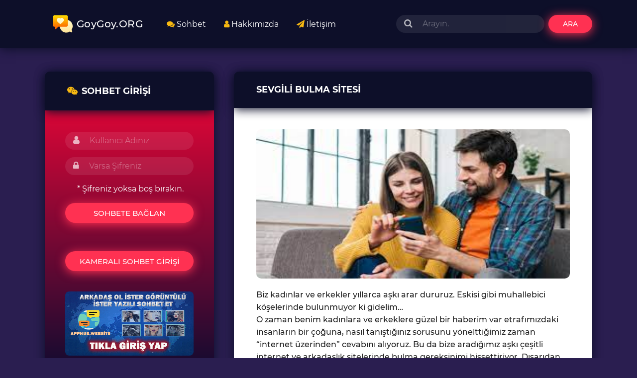

--- FILE ---
content_type: text/html; charset=UTF-8
request_url: https://www.goygoy.org/sevgili-bulma-sitesi.html
body_size: 12269
content:
<!DOCTYPE html>
<html itemscope="itemscope" itemtype="http://schema.org/WebPage" dir="ltr" lang="tr">
<head>
<meta charset="UTF-8">
<meta content="initial-scale=1, shrink-to-fit=no, width=device-width" name="viewport">
<meta name="theme-color" content=" #0d0f29">
<meta name="google-site-verification" content="qDMDM5SLahpxv5xf9bFejh313CiRAd1rxV92psri1WM" />
<meta name="msapplication-navbutton-color" content=" #0d0f29">
<meta name="apple-mobile-web-app-status-bar-style" content=" #0d0f29">
<link rel="icon" href="https://www.goygoy.org/wp-content/uploads/2020/06/favicon.png">
<title>Sevgili Bulma Sitesi Sohbet Odaları Sevgili Bul Chat Kadınlar ile Sohbet</title>
<link rel="alternate" type="application/rss+xml" title="RSS 2.0" href="https://www.goygoy.org/feed" />
<link rel="alternate" type="text/xml" title="RSS .92" href="https://www.goygoy.org/feed/rss" />
<link rel="alternate" type="application/atom+xml" title="Atom 0.3" href="https://www.goygoy.org/feed/atom" />
<link rel="pingback" href="https://www.goygoy.org/xmlrpc.php" />
<link rel="profile" href="https://gmpg.org/xfn/11" />
<link rel="stylesheet" href="https://www.goygoy.org/wp-content/themes/apatitv2/css/style.css">
<link rel="stylesheet" href="https://www.goygoy.org/wp-content/themes/apatitv2/style.css">
<script data-ad-client="ca-pub-7561735057345544" async src="https://pagead2.googlesyndication.com/pagead/js/adsbygoogle.js"></script>		
<noscript id=deferred-styles>
<link rel="stylesheet" href="https://cdnjs.cloudflare.com/ajax/libs/font-awesome/4.7.0/css/font-awesome.min.css">
<style>
@font-face{font-family:Montserrat;font-style:italic;font-weight:400;font-display:swap;src:local('Montserrat Italic'),local('Montserrat-Italic'),url(https://fonts.gstatic.com/s/montserrat/v14/JTUQjIg1_i6t8kCHKm459WxRxC7mw9c.woff2) format('woff2');unicode-range:U+0460-052F,U+1C80-1C88,U+20B4,U+2DE0-2DFF,U+A640-A69F,U+FE2E-FE2F}@font-face{font-family:Montserrat;font-style:italic;font-weight:400;font-display:swap;src:local('Montserrat Italic'),local('Montserrat-Italic'),url(https://fonts.gstatic.com/s/montserrat/v14/JTUQjIg1_i6t8kCHKm459WxRzS7mw9c.woff2) format('woff2');unicode-range:U+0400-045F,U+0490-0491,U+04B0-04B1,U+2116}@font-face{font-family:Montserrat;font-style:italic;font-weight:400;font-display:swap;src:local('Montserrat Italic'),local('Montserrat-Italic'),url(https://fonts.gstatic.com/s/montserrat/v14/JTUQjIg1_i6t8kCHKm459WxRxi7mw9c.woff2) format('woff2');unicode-range:U+0102-0103,U+0110-0111,U+0128-0129,U+0168-0169,U+01A0-01A1,U+01AF-01B0,U+1EA0-1EF9,U+20AB}@font-face{font-family:Montserrat;font-style:italic;font-weight:400;font-display:swap;src:local('Montserrat Italic'),local('Montserrat-Italic'),url(https://fonts.gstatic.com/s/montserrat/v14/JTUQjIg1_i6t8kCHKm459WxRxy7mw9c.woff2) format('woff2');unicode-range:U+0100-024F,U+0259,U+1E00-1EFF,U+2020,U+20A0-20AB,U+20AD-20CF,U+2113,U+2C60-2C7F,U+A720-A7FF}@font-face{font-family:Montserrat;font-style:italic;font-weight:400;font-display:swap;src:local('Montserrat Italic'),local('Montserrat-Italic'),url(https://fonts.gstatic.com/s/montserrat/v14/JTUQjIg1_i6t8kCHKm459WxRyS7m.woff2) format('woff2');unicode-range:U+0000-00FF,U+0131,U+0152-0153,U+02BB-02BC,U+02C6,U+02DA,U+02DC,U+2000-206F,U+2074,U+20AC,U+2122,U+2191,U+2193,U+2212,U+2215,U+FEFF,U+FFFD}@font-face{font-family:Montserrat;font-style:italic;font-weight:500;font-display:swap;src:local('Montserrat Medium Italic'),local('Montserrat-MediumItalic'),url(https://fonts.gstatic.com/s/montserrat/v14/JTUPjIg1_i6t8kCHKm459WxZOg3z8fZwnCo.woff2) format('woff2');unicode-range:U+0460-052F,U+1C80-1C88,U+20B4,U+2DE0-2DFF,U+A640-A69F,U+FE2E-FE2F}@font-face{font-family:Montserrat;font-style:italic;font-weight:500;font-display:swap;src:local('Montserrat Medium Italic'),local('Montserrat-MediumItalic'),url(https://fonts.gstatic.com/s/montserrat/v14/JTUPjIg1_i6t8kCHKm459WxZOg3z-PZwnCo.woff2) format('woff2');unicode-range:U+0400-045F,U+0490-0491,U+04B0-04B1,U+2116}@font-face{font-family:Montserrat;font-style:italic;font-weight:500;font-display:swap;src:local('Montserrat Medium Italic'),local('Montserrat-MediumItalic'),url(https://fonts.gstatic.com/s/montserrat/v14/JTUPjIg1_i6t8kCHKm459WxZOg3z8_ZwnCo.woff2) format('woff2');unicode-range:U+0102-0103,U+0110-0111,U+0128-0129,U+0168-0169,U+01A0-01A1,U+01AF-01B0,U+1EA0-1EF9,U+20AB}@font-face{font-family:Montserrat;font-style:italic;font-weight:500;font-display:swap;src:local('Montserrat Medium Italic'),local('Montserrat-MediumItalic'),url(https://fonts.gstatic.com/s/montserrat/v14/JTUPjIg1_i6t8kCHKm459WxZOg3z8vZwnCo.woff2) format('woff2');unicode-range:U+0100-024F,U+0259,U+1E00-1EFF,U+2020,U+20A0-20AB,U+20AD-20CF,U+2113,U+2C60-2C7F,U+A720-A7FF}@font-face{font-family:Montserrat;font-style:italic;font-weight:500;font-display:swap;src:local('Montserrat Medium Italic'),local('Montserrat-MediumItalic'),url(https://fonts.gstatic.com/s/montserrat/v14/JTUPjIg1_i6t8kCHKm459WxZOg3z_PZw.woff2) format('woff2');unicode-range:U+0000-00FF,U+0131,U+0152-0153,U+02BB-02BC,U+02C6,U+02DA,U+02DC,U+2000-206F,U+2074,U+20AC,U+2122,U+2191,U+2193,U+2212,U+2215,U+FEFF,U+FFFD}@font-face{font-family:Montserrat;font-style:italic;font-weight:600;font-display:swap;src:local('Montserrat SemiBold Italic'),local('Montserrat-SemiBoldItalic'),url(https://fonts.gstatic.com/s/montserrat/v14/JTUPjIg1_i6t8kCHKm459WxZFgrz8fZwnCo.woff2) format('woff2');unicode-range:U+0460-052F,U+1C80-1C88,U+20B4,U+2DE0-2DFF,U+A640-A69F,U+FE2E-FE2F}@font-face{font-family:Montserrat;font-style:italic;font-weight:600;font-display:swap;src:local('Montserrat SemiBold Italic'),local('Montserrat-SemiBoldItalic'),url(https://fonts.gstatic.com/s/montserrat/v14/JTUPjIg1_i6t8kCHKm459WxZFgrz-PZwnCo.woff2) format('woff2');unicode-range:U+0400-045F,U+0490-0491,U+04B0-04B1,U+2116}@font-face{font-family:Montserrat;font-style:italic;font-weight:600;font-display:swap;src:local('Montserrat SemiBold Italic'),local('Montserrat-SemiBoldItalic'),url(https://fonts.gstatic.com/s/montserrat/v14/JTUPjIg1_i6t8kCHKm459WxZFgrz8_ZwnCo.woff2) format('woff2');unicode-range:U+0102-0103,U+0110-0111,U+0128-0129,U+0168-0169,U+01A0-01A1,U+01AF-01B0,U+1EA0-1EF9,U+20AB}@font-face{font-family:Montserrat;font-style:italic;font-weight:600;font-display:swap;src:local('Montserrat SemiBold Italic'),local('Montserrat-SemiBoldItalic'),url(https://fonts.gstatic.com/s/montserrat/v14/JTUPjIg1_i6t8kCHKm459WxZFgrz8vZwnCo.woff2) format('woff2');unicode-range:U+0100-024F,U+0259,U+1E00-1EFF,U+2020,U+20A0-20AB,U+20AD-20CF,U+2113,U+2C60-2C7F,U+A720-A7FF}@font-face{font-family:Montserrat;font-style:italic;font-weight:600;font-display:swap;src:local('Montserrat SemiBold Italic'),local('Montserrat-SemiBoldItalic'),url(https://fonts.gstatic.com/s/montserrat/v14/JTUPjIg1_i6t8kCHKm459WxZFgrz_PZw.woff2) format('woff2');unicode-range:U+0000-00FF,U+0131,U+0152-0153,U+02BB-02BC,U+02C6,U+02DA,U+02DC,U+2000-206F,U+2074,U+20AC,U+2122,U+2191,U+2193,U+2212,U+2215,U+FEFF,U+FFFD}@font-face{font-family:Montserrat;font-style:italic;font-weight:700;font-display:swap;src:local('Montserrat Bold Italic'),local('Montserrat-BoldItalic'),url(https://fonts.gstatic.com/s/montserrat/v14/JTUPjIg1_i6t8kCHKm459WxZcgvz8fZwnCo.woff2) format('woff2');unicode-range:U+0460-052F,U+1C80-1C88,U+20B4,U+2DE0-2DFF,U+A640-A69F,U+FE2E-FE2F}@font-face{font-family:Montserrat;font-style:italic;font-weight:700;font-display:swap;src:local('Montserrat Bold Italic'),local('Montserrat-BoldItalic'),url(https://fonts.gstatic.com/s/montserrat/v14/JTUPjIg1_i6t8kCHKm459WxZcgvz-PZwnCo.woff2) format('woff2');unicode-range:U+0400-045F,U+0490-0491,U+04B0-04B1,U+2116}@font-face{font-family:Montserrat;font-style:italic;font-weight:700;font-display:swap;src:local('Montserrat Bold Italic'),local('Montserrat-BoldItalic'),url(https://fonts.gstatic.com/s/montserrat/v14/JTUPjIg1_i6t8kCHKm459WxZcgvz8_ZwnCo.woff2) format('woff2');unicode-range:U+0102-0103,U+0110-0111,U+0128-0129,U+0168-0169,U+01A0-01A1,U+01AF-01B0,U+1EA0-1EF9,U+20AB}@font-face{font-family:Montserrat;font-style:italic;font-weight:700;font-display:swap;src:local('Montserrat Bold Italic'),local('Montserrat-BoldItalic'),url(https://fonts.gstatic.com/s/montserrat/v14/JTUPjIg1_i6t8kCHKm459WxZcgvz8vZwnCo.woff2) format('woff2');unicode-range:U+0100-024F,U+0259,U+1E00-1EFF,U+2020,U+20A0-20AB,U+20AD-20CF,U+2113,U+2C60-2C7F,U+A720-A7FF}@font-face{font-family:Montserrat;font-style:italic;font-weight:700;font-display:swap;src:local('Montserrat Bold Italic'),local('Montserrat-BoldItalic'),url(https://fonts.gstatic.com/s/montserrat/v14/JTUPjIg1_i6t8kCHKm459WxZcgvz_PZw.woff2) format('woff2');unicode-range:U+0000-00FF,U+0131,U+0152-0153,U+02BB-02BC,U+02C6,U+02DA,U+02DC,U+2000-206F,U+2074,U+20AC,U+2122,U+2191,U+2193,U+2212,U+2215,U+FEFF,U+FFFD}@font-face{font-family:Montserrat;font-style:italic;font-weight:800;font-display:swap;src:local('Montserrat ExtraBold Italic'),local('Montserrat-ExtraBoldItalic'),url(https://fonts.gstatic.com/s/montserrat/v14/JTUPjIg1_i6t8kCHKm459WxZbgjz8fZwnCo.woff2) format('woff2');unicode-range:U+0460-052F,U+1C80-1C88,U+20B4,U+2DE0-2DFF,U+A640-A69F,U+FE2E-FE2F}@font-face{font-family:Montserrat;font-style:italic;font-weight:800;font-display:swap;src:local('Montserrat ExtraBold Italic'),local('Montserrat-ExtraBoldItalic'),url(https://fonts.gstatic.com/s/montserrat/v14/JTUPjIg1_i6t8kCHKm459WxZbgjz-PZwnCo.woff2) format('woff2');unicode-range:U+0400-045F,U+0490-0491,U+04B0-04B1,U+2116}@font-face{font-family:Montserrat;font-style:italic;font-weight:800;font-display:swap;src:local('Montserrat ExtraBold Italic'),local('Montserrat-ExtraBoldItalic'),url(https://fonts.gstatic.com/s/montserrat/v14/JTUPjIg1_i6t8kCHKm459WxZbgjz8_ZwnCo.woff2) format('woff2');unicode-range:U+0102-0103,U+0110-0111,U+0128-0129,U+0168-0169,U+01A0-01A1,U+01AF-01B0,U+1EA0-1EF9,U+20AB}@font-face{font-family:Montserrat;font-style:italic;font-weight:800;font-display:swap;src:local('Montserrat ExtraBold Italic'),local('Montserrat-ExtraBoldItalic'),url(https://fonts.gstatic.com/s/montserrat/v14/JTUPjIg1_i6t8kCHKm459WxZbgjz8vZwnCo.woff2) format('woff2');unicode-range:U+0100-024F,U+0259,U+1E00-1EFF,U+2020,U+20A0-20AB,U+20AD-20CF,U+2113,U+2C60-2C7F,U+A720-A7FF}@font-face{font-family:Montserrat;font-style:italic;font-weight:800;font-display:swap;src:local('Montserrat ExtraBold Italic'),local('Montserrat-ExtraBoldItalic'),url(https://fonts.gstatic.com/s/montserrat/v14/JTUPjIg1_i6t8kCHKm459WxZbgjz_PZw.woff2) format('woff2');unicode-range:U+0000-00FF,U+0131,U+0152-0153,U+02BB-02BC,U+02C6,U+02DA,U+02DC,U+2000-206F,U+2074,U+20AC,U+2122,U+2191,U+2193,U+2212,U+2215,U+FEFF,U+FFFD}@font-face{font-family:Montserrat;font-style:italic;font-weight:900;font-display:swap;src:local('Montserrat Black Italic'),local('Montserrat-BlackItalic'),url(https://fonts.gstatic.com/s/montserrat/v14/JTUPjIg1_i6t8kCHKm459WxZSgnz8fZwnCo.woff2) format('woff2');unicode-range:U+0460-052F,U+1C80-1C88,U+20B4,U+2DE0-2DFF,U+A640-A69F,U+FE2E-FE2F}@font-face{font-family:Montserrat;font-style:italic;font-weight:900;font-display:swap;src:local('Montserrat Black Italic'),local('Montserrat-BlackItalic'),url(https://fonts.gstatic.com/s/montserrat/v14/JTUPjIg1_i6t8kCHKm459WxZSgnz-PZwnCo.woff2) format('woff2');unicode-range:U+0400-045F,U+0490-0491,U+04B0-04B1,U+2116}@font-face{font-family:Montserrat;font-style:italic;font-weight:900;font-display:swap;src:local('Montserrat Black Italic'),local('Montserrat-BlackItalic'),url(https://fonts.gstatic.com/s/montserrat/v14/JTUPjIg1_i6t8kCHKm459WxZSgnz8_ZwnCo.woff2) format('woff2');unicode-range:U+0102-0103,U+0110-0111,U+0128-0129,U+0168-0169,U+01A0-01A1,U+01AF-01B0,U+1EA0-1EF9,U+20AB}@font-face{font-family:Montserrat;font-style:italic;font-weight:900;font-display:swap;src:local('Montserrat Black Italic'),local('Montserrat-BlackItalic'),url(https://fonts.gstatic.com/s/montserrat/v14/JTUPjIg1_i6t8kCHKm459WxZSgnz8vZwnCo.woff2) format('woff2');unicode-range:U+0100-024F,U+0259,U+1E00-1EFF,U+2020,U+20A0-20AB,U+20AD-20CF,U+2113,U+2C60-2C7F,U+A720-A7FF}@font-face{font-family:Montserrat;font-style:italic;font-weight:900;font-display:swap;src:local('Montserrat Black Italic'),local('Montserrat-BlackItalic'),url(https://fonts.gstatic.com/s/montserrat/v14/JTUPjIg1_i6t8kCHKm459WxZSgnz_PZw.woff2) format('woff2');unicode-range:U+0000-00FF,U+0131,U+0152-0153,U+02BB-02BC,U+02C6,U+02DA,U+02DC,U+2000-206F,U+2074,U+20AC,U+2122,U+2191,U+2193,U+2212,U+2215,U+FEFF,U+FFFD}@font-face{font-family:Montserrat;font-style:normal;font-weight:400;font-display:swap;src:local('Montserrat Regular'),local('Montserrat-Regular'),url(https://fonts.gstatic.com/s/montserrat/v14/JTUSjIg1_i6t8kCHKm459WRhyzbi.woff2) format('woff2');unicode-range:U+0460-052F,U+1C80-1C88,U+20B4,U+2DE0-2DFF,U+A640-A69F,U+FE2E-FE2F}@font-face{font-family:Montserrat;font-style:normal;font-weight:400;font-display:swap;src:local('Montserrat Regular'),local('Montserrat-Regular'),url(https://fonts.gstatic.com/s/montserrat/v14/JTUSjIg1_i6t8kCHKm459W1hyzbi.woff2) format('woff2');unicode-range:U+0400-045F,U+0490-0491,U+04B0-04B1,U+2116}@font-face{font-family:Montserrat;font-style:normal;font-weight:400;font-display:swap;src:local('Montserrat Regular'),local('Montserrat-Regular'),url(https://fonts.gstatic.com/s/montserrat/v14/JTUSjIg1_i6t8kCHKm459WZhyzbi.woff2) format('woff2');unicode-range:U+0102-0103,U+0110-0111,U+0128-0129,U+0168-0169,U+01A0-01A1,U+01AF-01B0,U+1EA0-1EF9,U+20AB}@font-face{font-family:Montserrat;font-style:normal;font-weight:400;font-display:swap;src:local('Montserrat Regular'),local('Montserrat-Regular'),url(https://fonts.gstatic.com/s/montserrat/v14/JTUSjIg1_i6t8kCHKm459Wdhyzbi.woff2) format('woff2');unicode-range:U+0100-024F,U+0259,U+1E00-1EFF,U+2020,U+20A0-20AB,U+20AD-20CF,U+2113,U+2C60-2C7F,U+A720-A7FF}@font-face{font-family:Montserrat;font-style:normal;font-weight:400;font-display:swap;src:local('Montserrat Regular'),local('Montserrat-Regular'),url(https://fonts.gstatic.com/s/montserrat/v14/JTUSjIg1_i6t8kCHKm459Wlhyw.woff2) format('woff2');unicode-range:U+0000-00FF,U+0131,U+0152-0153,U+02BB-02BC,U+02C6,U+02DA,U+02DC,U+2000-206F,U+2074,U+20AC,U+2122,U+2191,U+2193,U+2212,U+2215,U+FEFF,U+FFFD}@font-face{font-family:Montserrat;font-style:normal;font-weight:500;font-display:swap;src:local('Montserrat Medium'),local('Montserrat-Medium'),url(https://fonts.gstatic.com/s/montserrat/v14/JTURjIg1_i6t8kCHKm45_ZpC3gTD_u50.woff2) format('woff2');unicode-range:U+0460-052F,U+1C80-1C88,U+20B4,U+2DE0-2DFF,U+A640-A69F,U+FE2E-FE2F}@font-face{font-family:Montserrat;font-style:normal;font-weight:500;font-display:swap;src:local('Montserrat Medium'),local('Montserrat-Medium'),url(https://fonts.gstatic.com/s/montserrat/v14/JTURjIg1_i6t8kCHKm45_ZpC3g3D_u50.woff2) format('woff2');unicode-range:U+0400-045F,U+0490-0491,U+04B0-04B1,U+2116}@font-face{font-family:Montserrat;font-style:normal;font-weight:500;font-display:swap;src:local('Montserrat Medium'),local('Montserrat-Medium'),url(https://fonts.gstatic.com/s/montserrat/v14/JTURjIg1_i6t8kCHKm45_ZpC3gbD_u50.woff2) format('woff2');unicode-range:U+0102-0103,U+0110-0111,U+0128-0129,U+0168-0169,U+01A0-01A1,U+01AF-01B0,U+1EA0-1EF9,U+20AB}@font-face{font-family:Montserrat;font-style:normal;font-weight:500;font-display:swap;src:local('Montserrat Medium'),local('Montserrat-Medium'),url(https://fonts.gstatic.com/s/montserrat/v14/JTURjIg1_i6t8kCHKm45_ZpC3gfD_u50.woff2) format('woff2');unicode-range:U+0100-024F,U+0259,U+1E00-1EFF,U+2020,U+20A0-20AB,U+20AD-20CF,U+2113,U+2C60-2C7F,U+A720-A7FF}@font-face{font-family:Montserrat;font-style:normal;font-weight:500;font-display:swap;src:local('Montserrat Medium'),local('Montserrat-Medium'),url(https://fonts.gstatic.com/s/montserrat/v14/JTURjIg1_i6t8kCHKm45_ZpC3gnD_g.woff2) format('woff2');unicode-range:U+0000-00FF,U+0131,U+0152-0153,U+02BB-02BC,U+02C6,U+02DA,U+02DC,U+2000-206F,U+2074,U+20AC,U+2122,U+2191,U+2193,U+2212,U+2215,U+FEFF,U+FFFD}@font-face{font-family:Montserrat;font-style:normal;font-weight:600;font-display:swap;src:local('Montserrat SemiBold'),local('Montserrat-SemiBold'),url(https://fonts.gstatic.com/s/montserrat/v14/JTURjIg1_i6t8kCHKm45_bZF3gTD_u50.woff2) format('woff2');unicode-range:U+0460-052F,U+1C80-1C88,U+20B4,U+2DE0-2DFF,U+A640-A69F,U+FE2E-FE2F}@font-face{font-family:Montserrat;font-style:normal;font-weight:600;font-display:swap;src:local('Montserrat SemiBold'),local('Montserrat-SemiBold'),url(https://fonts.gstatic.com/s/montserrat/v14/JTURjIg1_i6t8kCHKm45_bZF3g3D_u50.woff2) format('woff2');unicode-range:U+0400-045F,U+0490-0491,U+04B0-04B1,U+2116}@font-face{font-family:Montserrat;font-style:normal;font-weight:600;font-display:swap;src:local('Montserrat SemiBold'),local('Montserrat-SemiBold'),url(https://fonts.gstatic.com/s/montserrat/v14/JTURjIg1_i6t8kCHKm45_bZF3gbD_u50.woff2) format('woff2');unicode-range:U+0102-0103,U+0110-0111,U+0128-0129,U+0168-0169,U+01A0-01A1,U+01AF-01B0,U+1EA0-1EF9,U+20AB}@font-face{font-family:Montserrat;font-style:normal;font-weight:600;font-display:swap;src:local('Montserrat SemiBold'),local('Montserrat-SemiBold'),url(https://fonts.gstatic.com/s/montserrat/v14/JTURjIg1_i6t8kCHKm45_bZF3gfD_u50.woff2) format('woff2');unicode-range:U+0100-024F,U+0259,U+1E00-1EFF,U+2020,U+20A0-20AB,U+20AD-20CF,U+2113,U+2C60-2C7F,U+A720-A7FF}@font-face{font-family:Montserrat;font-style:normal;font-weight:600;font-display:swap;src:local('Montserrat SemiBold'),local('Montserrat-SemiBold'),url(https://fonts.gstatic.com/s/montserrat/v14/JTURjIg1_i6t8kCHKm45_bZF3gnD_g.woff2) format('woff2');unicode-range:U+0000-00FF,U+0131,U+0152-0153,U+02BB-02BC,U+02C6,U+02DA,U+02DC,U+2000-206F,U+2074,U+20AC,U+2122,U+2191,U+2193,U+2212,U+2215,U+FEFF,U+FFFD}@font-face{font-family:Montserrat;font-style:normal;font-weight:700;font-display:swap;src:local('Montserrat Bold'),local('Montserrat-Bold'),url(https://fonts.gstatic.com/s/montserrat/v14/JTURjIg1_i6t8kCHKm45_dJE3gTD_u50.woff2) format('woff2');unicode-range:U+0460-052F,U+1C80-1C88,U+20B4,U+2DE0-2DFF,U+A640-A69F,U+FE2E-FE2F}@font-face{font-family:Montserrat;font-style:normal;font-weight:700;font-display:swap;src:local('Montserrat Bold'),local('Montserrat-Bold'),url(https://fonts.gstatic.com/s/montserrat/v14/JTURjIg1_i6t8kCHKm45_dJE3g3D_u50.woff2) format('woff2');unicode-range:U+0400-045F,U+0490-0491,U+04B0-04B1,U+2116}@font-face{font-family:Montserrat;font-style:normal;font-weight:700;font-display:swap;src:local('Montserrat Bold'),local('Montserrat-Bold'),url(https://fonts.gstatic.com/s/montserrat/v14/JTURjIg1_i6t8kCHKm45_dJE3gbD_u50.woff2) format('woff2');unicode-range:U+0102-0103,U+0110-0111,U+0128-0129,U+0168-0169,U+01A0-01A1,U+01AF-01B0,U+1EA0-1EF9,U+20AB}@font-face{font-family:Montserrat;font-style:normal;font-weight:700;font-display:swap;src:local('Montserrat Bold'),local('Montserrat-Bold'),url(https://fonts.gstatic.com/s/montserrat/v14/JTURjIg1_i6t8kCHKm45_dJE3gfD_u50.woff2) format('woff2');unicode-range:U+0100-024F,U+0259,U+1E00-1EFF,U+2020,U+20A0-20AB,U+20AD-20CF,U+2113,U+2C60-2C7F,U+A720-A7FF}@font-face{font-family:Montserrat;font-style:normal;font-weight:700;font-display:swap;src:local('Montserrat Bold'),local('Montserrat-Bold'),url(https://fonts.gstatic.com/s/montserrat/v14/JTURjIg1_i6t8kCHKm45_dJE3gnD_g.woff2) format('woff2');unicode-range:U+0000-00FF,U+0131,U+0152-0153,U+02BB-02BC,U+02C6,U+02DA,U+02DC,U+2000-206F,U+2074,U+20AC,U+2122,U+2191,U+2193,U+2212,U+2215,U+FEFF,U+FFFD}@font-face{font-family:Montserrat;font-style:normal;font-weight:800;font-display:swap;src:local('Montserrat ExtraBold'),local('Montserrat-ExtraBold'),url(https://fonts.gstatic.com/s/montserrat/v14/JTURjIg1_i6t8kCHKm45_c5H3gTD_u50.woff2) format('woff2');unicode-range:U+0460-052F,U+1C80-1C88,U+20B4,U+2DE0-2DFF,U+A640-A69F,U+FE2E-FE2F}@font-face{font-family:Montserrat;font-style:normal;font-weight:800;font-display:swap;src:local('Montserrat ExtraBold'),local('Montserrat-ExtraBold'),url(https://fonts.gstatic.com/s/montserrat/v14/JTURjIg1_i6t8kCHKm45_c5H3g3D_u50.woff2) format('woff2');unicode-range:U+0400-045F,U+0490-0491,U+04B0-04B1,U+2116}@font-face{font-family:Montserrat;font-style:normal;font-weight:800;font-display:swap;src:local('Montserrat ExtraBold'),local('Montserrat-ExtraBold'),url(https://fonts.gstatic.com/s/montserrat/v14/JTURjIg1_i6t8kCHKm45_c5H3gbD_u50.woff2) format('woff2');unicode-range:U+0102-0103,U+0110-0111,U+0128-0129,U+0168-0169,U+01A0-01A1,U+01AF-01B0,U+1EA0-1EF9,U+20AB}@font-face{font-family:Montserrat;font-style:normal;font-weight:800;font-display:swap;src:local('Montserrat ExtraBold'),local('Montserrat-ExtraBold'),url(https://fonts.gstatic.com/s/montserrat/v14/JTURjIg1_i6t8kCHKm45_c5H3gfD_u50.woff2) format('woff2');unicode-range:U+0100-024F,U+0259,U+1E00-1EFF,U+2020,U+20A0-20AB,U+20AD-20CF,U+2113,U+2C60-2C7F,U+A720-A7FF}@font-face{font-family:Montserrat;font-style:normal;font-weight:800;font-display:swap;src:local('Montserrat ExtraBold'),local('Montserrat-ExtraBold'),url(https://fonts.gstatic.com/s/montserrat/v14/JTURjIg1_i6t8kCHKm45_c5H3gnD_g.woff2) format('woff2');unicode-range:U+0000-00FF,U+0131,U+0152-0153,U+02BB-02BC,U+02C6,U+02DA,U+02DC,U+2000-206F,U+2074,U+20AC,U+2122,U+2191,U+2193,U+2212,U+2215,U+FEFF,U+FFFD}@font-face{font-family:Montserrat;font-style:normal;font-weight:900;font-display:swap;src:local('Montserrat Black'),local('Montserrat-Black'),url(https://fonts.gstatic.com/s/montserrat/v14/JTURjIg1_i6t8kCHKm45_epG3gTD_u50.woff2) format('woff2');unicode-range:U+0460-052F,U+1C80-1C88,U+20B4,U+2DE0-2DFF,U+A640-A69F,U+FE2E-FE2F}@font-face{font-family:Montserrat;font-style:normal;font-weight:900;font-display:swap;src:local('Montserrat Black'),local('Montserrat-Black'),url(https://fonts.gstatic.com/s/montserrat/v14/JTURjIg1_i6t8kCHKm45_epG3g3D_u50.woff2) format('woff2');unicode-range:U+0400-045F,U+0490-0491,U+04B0-04B1,U+2116}@font-face{font-family:Montserrat;font-style:normal;font-weight:900;font-display:swap;src:local('Montserrat Black'),local('Montserrat-Black'),url(https://fonts.gstatic.com/s/montserrat/v14/JTURjIg1_i6t8kCHKm45_epG3gbD_u50.woff2) format('woff2');unicode-range:U+0102-0103,U+0110-0111,U+0128-0129,U+0168-0169,U+01A0-01A1,U+01AF-01B0,U+1EA0-1EF9,U+20AB}@font-face{font-family:Montserrat;font-style:normal;font-weight:900;font-display:swap;src:local('Montserrat Black'),local('Montserrat-Black'),url(https://fonts.gstatic.com/s/montserrat/v14/JTURjIg1_i6t8kCHKm45_epG3gfD_u50.woff2) format('woff2');unicode-range:U+0100-024F,U+0259,U+1E00-1EFF,U+2020,U+20A0-20AB,U+20AD-20CF,U+2113,U+2C60-2C7F,U+A720-A7FF}@font-face{font-family:Montserrat;font-style:normal;font-weight:900;font-display:swap;src:local('Montserrat Black'),local('Montserrat-Black'),url(https://fonts.gstatic.com/s/montserrat/v14/JTURjIg1_i6t8kCHKm45_epG3gnD_g.woff2) format('woff2');unicode-range:U+0000-00FF,U+0131,U+0152-0153,U+02BB-02BC,U+02C6,U+02DA,U+02DC,U+2000-206F,U+2074,U+20AC,U+2122,U+2191,U+2193,U+2212,U+2215,U+FEFF,U+FFFD}@font-face{font-family:'Material Icons';font-style:normal;font-weight:400;src:url(https://fonts.gstatic.com/s/materialicons/v51/flUhRq6tzZclQEJ-Vdg-IuiaDsNc.woff2) format('woff2')}.material-icons{font-family:'Material Icons';font-weight:400;font-style:normal;font-size:24px;line-height:1;letter-spacing:normal;text-transform:none;display:inline-block;white-space:nowrap;word-wrap:normal;direction:ltr;-webkit-font-feature-settings:'liga';-webkit-font-smoothing:antialiased}
</style>
</noscript>
<script>var loadDeferredStyles=function(){var addStylesNode=document.getElementById("deferred-styles");var replacement=document.createElement("div");replacement.innerHTML=addStylesNode.textContent;document.body.appendChild(replacement)
addStylesNode.parentElement.removeChild(addStylesNode);};var raf=requestAnimationFrame||mozRequestAnimationFrame||webkitRequestAnimationFrame||msRequestAnimationFrame;if(raf)raf(function(){window.setTimeout(loadDeferredStyles,0);});else window.addEventListener('load',loadDeferredStyles);</script>

		<!-- All in One SEO 4.8.4.1 - aioseo.com -->
	<meta name="description" content="Türkiye&#039;nin en gerçekçi sevgili bulma sohbet siteleri tamamen ücretsiz mobil sohbet imkanı sunuyor." />
	<meta name="robots" content="max-image-preview:large" />
	<meta name="author" content="admin"/>
	<meta name="keywords" content="sevgili bulma sitesi" />
	<link rel="canonical" href="https://www.goygoy.org/sevgili-bulma-sitesi.html" />
	<meta name="generator" content="All in One SEO (AIOSEO) 4.8.4.1" />
		<script type="application/ld+json" class="aioseo-schema">
			{"@context":"https:\/\/schema.org","@graph":[{"@type":"Article","@id":"https:\/\/www.goygoy.org\/sevgili-bulma-sitesi.html#article","name":"Sevgili Bulma Sitesi Sohbet Odalar\u0131 Sevgili Bul Chat Kad\u0131nlar ile Sohbet","headline":"Sevgili Bulma Sitesi","author":{"@id":"https:\/\/www.goygoy.org\/author\/admin#author"},"publisher":{"@id":"https:\/\/www.goygoy.org\/#organization"},"image":{"@type":"ImageObject","url":"https:\/\/www.goygoy.org\/wp-content\/uploads\/2021\/03\/sevgili-bulma.jpg","width":303,"height":166,"caption":"sevgili bulma sitesi"},"datePublished":"2021-03-25T21:23:01+03:00","dateModified":"2021-03-25T21:23:01+03:00","inLanguage":"tr-TR","mainEntityOfPage":{"@id":"https:\/\/www.goygoy.org\/sevgili-bulma-sitesi.html#webpage"},"isPartOf":{"@id":"https:\/\/www.goygoy.org\/sevgili-bulma-sitesi.html#webpage"},"articleSection":"Chat Odalar\u0131, Genel, Sohbet Odalar\u0131, sevgili bulma sitesi"},{"@type":"BreadcrumbList","@id":"https:\/\/www.goygoy.org\/sevgili-bulma-sitesi.html#breadcrumblist","itemListElement":[{"@type":"ListItem","@id":"https:\/\/www.goygoy.org#listItem","position":1,"name":"Ev","item":"https:\/\/www.goygoy.org","nextItem":{"@type":"ListItem","@id":"https:\/\/www.goygoy.org\/category\/genel#listItem","name":"Genel"}},{"@type":"ListItem","@id":"https:\/\/www.goygoy.org\/category\/genel#listItem","position":2,"name":"Genel","item":"https:\/\/www.goygoy.org\/category\/genel","nextItem":{"@type":"ListItem","@id":"https:\/\/www.goygoy.org\/sevgili-bulma-sitesi.html#listItem","name":"Sevgili Bulma Sitesi"},"previousItem":{"@type":"ListItem","@id":"https:\/\/www.goygoy.org#listItem","name":"Ev"}},{"@type":"ListItem","@id":"https:\/\/www.goygoy.org\/sevgili-bulma-sitesi.html#listItem","position":3,"name":"Sevgili Bulma Sitesi","previousItem":{"@type":"ListItem","@id":"https:\/\/www.goygoy.org\/category\/genel#listItem","name":"Genel"}}]},{"@type":"Organization","@id":"https:\/\/www.goygoy.org\/#organization","name":"Goygoy.ORG - Bedava Chat Mobil Sohbet Odalar\u0131","description":"Bir ba\u015fka WordPress sitesi","url":"https:\/\/www.goygoy.org\/"},{"@type":"Person","@id":"https:\/\/www.goygoy.org\/author\/admin#author","url":"https:\/\/www.goygoy.org\/author\/admin","name":"admin","image":{"@type":"ImageObject","@id":"https:\/\/www.goygoy.org\/sevgili-bulma-sitesi.html#authorImage","url":"https:\/\/secure.gravatar.com\/avatar\/2a45481a8eaa9582f0bfb937d505bed87463396001babd52e9bfd14ecff4260f?s=96&d=mm&r=g","width":96,"height":96,"caption":"admin"}},{"@type":"WebPage","@id":"https:\/\/www.goygoy.org\/sevgili-bulma-sitesi.html#webpage","url":"https:\/\/www.goygoy.org\/sevgili-bulma-sitesi.html","name":"Sevgili Bulma Sitesi Sohbet Odalar\u0131 Sevgili Bul Chat Kad\u0131nlar ile Sohbet","description":"T\u00fcrkiye'nin en ger\u00e7ek\u00e7i sevgili bulma sohbet siteleri tamamen \u00fccretsiz mobil sohbet imkan\u0131 sunuyor.","inLanguage":"tr-TR","isPartOf":{"@id":"https:\/\/www.goygoy.org\/#website"},"breadcrumb":{"@id":"https:\/\/www.goygoy.org\/sevgili-bulma-sitesi.html#breadcrumblist"},"author":{"@id":"https:\/\/www.goygoy.org\/author\/admin#author"},"creator":{"@id":"https:\/\/www.goygoy.org\/author\/admin#author"},"image":{"@type":"ImageObject","url":"https:\/\/www.goygoy.org\/wp-content\/uploads\/2021\/03\/sevgili-bulma.jpg","@id":"https:\/\/www.goygoy.org\/sevgili-bulma-sitesi.html\/#mainImage","width":303,"height":166,"caption":"sevgili bulma sitesi"},"primaryImageOfPage":{"@id":"https:\/\/www.goygoy.org\/sevgili-bulma-sitesi.html#mainImage"},"datePublished":"2021-03-25T21:23:01+03:00","dateModified":"2021-03-25T21:23:01+03:00"},{"@type":"WebSite","@id":"https:\/\/www.goygoy.org\/#website","url":"https:\/\/www.goygoy.org\/","name":"Goygoy.ORG - Bedava Chat Mobil Sohbet Odalar\u0131","description":"Bir ba\u015fka WordPress sitesi","inLanguage":"tr-TR","publisher":{"@id":"https:\/\/www.goygoy.org\/#organization"}}]}
		</script>
		<!-- All in One SEO -->

<link rel="alternate" type="application/rss+xml" title="Goygoy.ORG - Bedava Chat Mobil Sohbet Odaları &raquo; Sevgili Bulma Sitesi yorum akışı" href="https://www.goygoy.org/sevgili-bulma-sitesi.html/feed" />
<link rel="alternate" title="oEmbed (JSON)" type="application/json+oembed" href="https://www.goygoy.org/wp-json/oembed/1.0/embed?url=https%3A%2F%2Fwww.goygoy.org%2Fsevgili-bulma-sitesi.html" />
<link rel="alternate" title="oEmbed (XML)" type="text/xml+oembed" href="https://www.goygoy.org/wp-json/oembed/1.0/embed?url=https%3A%2F%2Fwww.goygoy.org%2Fsevgili-bulma-sitesi.html&#038;format=xml" />
<style id='wp-img-auto-sizes-contain-inline-css' type='text/css'>
img:is([sizes=auto i],[sizes^="auto," i]){contain-intrinsic-size:3000px 1500px}
/*# sourceURL=wp-img-auto-sizes-contain-inline-css */
</style>
<link rel="https://api.w.org/" href="https://www.goygoy.org/wp-json/" /><link rel="alternate" title="JSON" type="application/json" href="https://www.goygoy.org/wp-json/wp/v2/posts/330" /><link rel="EditURI" type="application/rsd+xml" title="RSD" href="https://www.goygoy.org/xmlrpc.php?rsd" />
<meta name="generator" content="WordPress 6.9" />
<link rel='shortlink' href='https://www.goygoy.org/?p=330' />
<style id='global-styles-inline-css' type='text/css'>
:root{--wp--preset--aspect-ratio--square: 1;--wp--preset--aspect-ratio--4-3: 4/3;--wp--preset--aspect-ratio--3-4: 3/4;--wp--preset--aspect-ratio--3-2: 3/2;--wp--preset--aspect-ratio--2-3: 2/3;--wp--preset--aspect-ratio--16-9: 16/9;--wp--preset--aspect-ratio--9-16: 9/16;--wp--preset--color--black: #000000;--wp--preset--color--cyan-bluish-gray: #abb8c3;--wp--preset--color--white: #ffffff;--wp--preset--color--pale-pink: #f78da7;--wp--preset--color--vivid-red: #cf2e2e;--wp--preset--color--luminous-vivid-orange: #ff6900;--wp--preset--color--luminous-vivid-amber: #fcb900;--wp--preset--color--light-green-cyan: #7bdcb5;--wp--preset--color--vivid-green-cyan: #00d084;--wp--preset--color--pale-cyan-blue: #8ed1fc;--wp--preset--color--vivid-cyan-blue: #0693e3;--wp--preset--color--vivid-purple: #9b51e0;--wp--preset--gradient--vivid-cyan-blue-to-vivid-purple: linear-gradient(135deg,rgb(6,147,227) 0%,rgb(155,81,224) 100%);--wp--preset--gradient--light-green-cyan-to-vivid-green-cyan: linear-gradient(135deg,rgb(122,220,180) 0%,rgb(0,208,130) 100%);--wp--preset--gradient--luminous-vivid-amber-to-luminous-vivid-orange: linear-gradient(135deg,rgb(252,185,0) 0%,rgb(255,105,0) 100%);--wp--preset--gradient--luminous-vivid-orange-to-vivid-red: linear-gradient(135deg,rgb(255,105,0) 0%,rgb(207,46,46) 100%);--wp--preset--gradient--very-light-gray-to-cyan-bluish-gray: linear-gradient(135deg,rgb(238,238,238) 0%,rgb(169,184,195) 100%);--wp--preset--gradient--cool-to-warm-spectrum: linear-gradient(135deg,rgb(74,234,220) 0%,rgb(151,120,209) 20%,rgb(207,42,186) 40%,rgb(238,44,130) 60%,rgb(251,105,98) 80%,rgb(254,248,76) 100%);--wp--preset--gradient--blush-light-purple: linear-gradient(135deg,rgb(255,206,236) 0%,rgb(152,150,240) 100%);--wp--preset--gradient--blush-bordeaux: linear-gradient(135deg,rgb(254,205,165) 0%,rgb(254,45,45) 50%,rgb(107,0,62) 100%);--wp--preset--gradient--luminous-dusk: linear-gradient(135deg,rgb(255,203,112) 0%,rgb(199,81,192) 50%,rgb(65,88,208) 100%);--wp--preset--gradient--pale-ocean: linear-gradient(135deg,rgb(255,245,203) 0%,rgb(182,227,212) 50%,rgb(51,167,181) 100%);--wp--preset--gradient--electric-grass: linear-gradient(135deg,rgb(202,248,128) 0%,rgb(113,206,126) 100%);--wp--preset--gradient--midnight: linear-gradient(135deg,rgb(2,3,129) 0%,rgb(40,116,252) 100%);--wp--preset--font-size--small: 13px;--wp--preset--font-size--medium: 20px;--wp--preset--font-size--large: 36px;--wp--preset--font-size--x-large: 42px;--wp--preset--spacing--20: 0.44rem;--wp--preset--spacing--30: 0.67rem;--wp--preset--spacing--40: 1rem;--wp--preset--spacing--50: 1.5rem;--wp--preset--spacing--60: 2.25rem;--wp--preset--spacing--70: 3.38rem;--wp--preset--spacing--80: 5.06rem;--wp--preset--shadow--natural: 6px 6px 9px rgba(0, 0, 0, 0.2);--wp--preset--shadow--deep: 12px 12px 50px rgba(0, 0, 0, 0.4);--wp--preset--shadow--sharp: 6px 6px 0px rgba(0, 0, 0, 0.2);--wp--preset--shadow--outlined: 6px 6px 0px -3px rgb(255, 255, 255), 6px 6px rgb(0, 0, 0);--wp--preset--shadow--crisp: 6px 6px 0px rgb(0, 0, 0);}:where(.is-layout-flex){gap: 0.5em;}:where(.is-layout-grid){gap: 0.5em;}body .is-layout-flex{display: flex;}.is-layout-flex{flex-wrap: wrap;align-items: center;}.is-layout-flex > :is(*, div){margin: 0;}body .is-layout-grid{display: grid;}.is-layout-grid > :is(*, div){margin: 0;}:where(.wp-block-columns.is-layout-flex){gap: 2em;}:where(.wp-block-columns.is-layout-grid){gap: 2em;}:where(.wp-block-post-template.is-layout-flex){gap: 1.25em;}:where(.wp-block-post-template.is-layout-grid){gap: 1.25em;}.has-black-color{color: var(--wp--preset--color--black) !important;}.has-cyan-bluish-gray-color{color: var(--wp--preset--color--cyan-bluish-gray) !important;}.has-white-color{color: var(--wp--preset--color--white) !important;}.has-pale-pink-color{color: var(--wp--preset--color--pale-pink) !important;}.has-vivid-red-color{color: var(--wp--preset--color--vivid-red) !important;}.has-luminous-vivid-orange-color{color: var(--wp--preset--color--luminous-vivid-orange) !important;}.has-luminous-vivid-amber-color{color: var(--wp--preset--color--luminous-vivid-amber) !important;}.has-light-green-cyan-color{color: var(--wp--preset--color--light-green-cyan) !important;}.has-vivid-green-cyan-color{color: var(--wp--preset--color--vivid-green-cyan) !important;}.has-pale-cyan-blue-color{color: var(--wp--preset--color--pale-cyan-blue) !important;}.has-vivid-cyan-blue-color{color: var(--wp--preset--color--vivid-cyan-blue) !important;}.has-vivid-purple-color{color: var(--wp--preset--color--vivid-purple) !important;}.has-black-background-color{background-color: var(--wp--preset--color--black) !important;}.has-cyan-bluish-gray-background-color{background-color: var(--wp--preset--color--cyan-bluish-gray) !important;}.has-white-background-color{background-color: var(--wp--preset--color--white) !important;}.has-pale-pink-background-color{background-color: var(--wp--preset--color--pale-pink) !important;}.has-vivid-red-background-color{background-color: var(--wp--preset--color--vivid-red) !important;}.has-luminous-vivid-orange-background-color{background-color: var(--wp--preset--color--luminous-vivid-orange) !important;}.has-luminous-vivid-amber-background-color{background-color: var(--wp--preset--color--luminous-vivid-amber) !important;}.has-light-green-cyan-background-color{background-color: var(--wp--preset--color--light-green-cyan) !important;}.has-vivid-green-cyan-background-color{background-color: var(--wp--preset--color--vivid-green-cyan) !important;}.has-pale-cyan-blue-background-color{background-color: var(--wp--preset--color--pale-cyan-blue) !important;}.has-vivid-cyan-blue-background-color{background-color: var(--wp--preset--color--vivid-cyan-blue) !important;}.has-vivid-purple-background-color{background-color: var(--wp--preset--color--vivid-purple) !important;}.has-black-border-color{border-color: var(--wp--preset--color--black) !important;}.has-cyan-bluish-gray-border-color{border-color: var(--wp--preset--color--cyan-bluish-gray) !important;}.has-white-border-color{border-color: var(--wp--preset--color--white) !important;}.has-pale-pink-border-color{border-color: var(--wp--preset--color--pale-pink) !important;}.has-vivid-red-border-color{border-color: var(--wp--preset--color--vivid-red) !important;}.has-luminous-vivid-orange-border-color{border-color: var(--wp--preset--color--luminous-vivid-orange) !important;}.has-luminous-vivid-amber-border-color{border-color: var(--wp--preset--color--luminous-vivid-amber) !important;}.has-light-green-cyan-border-color{border-color: var(--wp--preset--color--light-green-cyan) !important;}.has-vivid-green-cyan-border-color{border-color: var(--wp--preset--color--vivid-green-cyan) !important;}.has-pale-cyan-blue-border-color{border-color: var(--wp--preset--color--pale-cyan-blue) !important;}.has-vivid-cyan-blue-border-color{border-color: var(--wp--preset--color--vivid-cyan-blue) !important;}.has-vivid-purple-border-color{border-color: var(--wp--preset--color--vivid-purple) !important;}.has-vivid-cyan-blue-to-vivid-purple-gradient-background{background: var(--wp--preset--gradient--vivid-cyan-blue-to-vivid-purple) !important;}.has-light-green-cyan-to-vivid-green-cyan-gradient-background{background: var(--wp--preset--gradient--light-green-cyan-to-vivid-green-cyan) !important;}.has-luminous-vivid-amber-to-luminous-vivid-orange-gradient-background{background: var(--wp--preset--gradient--luminous-vivid-amber-to-luminous-vivid-orange) !important;}.has-luminous-vivid-orange-to-vivid-red-gradient-background{background: var(--wp--preset--gradient--luminous-vivid-orange-to-vivid-red) !important;}.has-very-light-gray-to-cyan-bluish-gray-gradient-background{background: var(--wp--preset--gradient--very-light-gray-to-cyan-bluish-gray) !important;}.has-cool-to-warm-spectrum-gradient-background{background: var(--wp--preset--gradient--cool-to-warm-spectrum) !important;}.has-blush-light-purple-gradient-background{background: var(--wp--preset--gradient--blush-light-purple) !important;}.has-blush-bordeaux-gradient-background{background: var(--wp--preset--gradient--blush-bordeaux) !important;}.has-luminous-dusk-gradient-background{background: var(--wp--preset--gradient--luminous-dusk) !important;}.has-pale-ocean-gradient-background{background: var(--wp--preset--gradient--pale-ocean) !important;}.has-electric-grass-gradient-background{background: var(--wp--preset--gradient--electric-grass) !important;}.has-midnight-gradient-background{background: var(--wp--preset--gradient--midnight) !important;}.has-small-font-size{font-size: var(--wp--preset--font-size--small) !important;}.has-medium-font-size{font-size: var(--wp--preset--font-size--medium) !important;}.has-large-font-size{font-size: var(--wp--preset--font-size--large) !important;}.has-x-large-font-size{font-size: var(--wp--preset--font-size--x-large) !important;}
/*# sourceURL=global-styles-inline-css */
</style>
<link rel='stylesheet' id='wp-block-library-css' href='https://www.goygoy.org/wp-includes/css/dist/block-library/common.min.css?ver=6.9' type='text/css' media='all' />
<style id='wp-block-library-inline-css' type='text/css'>
/*wp_block_styles_on_demand_placeholder:696e606ce048a*/
/*# sourceURL=wp-block-library-inline-css */
</style>
<link rel='stylesheet' id='classic-theme-styles-css' href='https://www.goygoy.org/wp-includes/css/classic-themes.min.css?ver=6.9' type='text/css' media='all' />
<style id='akismet-widget-style-inline-css' type='text/css'>

			.a-stats {
				--akismet-color-mid-green: #357b49;
				--akismet-color-white: #fff;
				--akismet-color-light-grey: #f6f7f7;

				max-width: 350px;
				width: auto;
			}

			.a-stats * {
				all: unset;
				box-sizing: border-box;
			}

			.a-stats strong {
				font-weight: 600;
			}

			.a-stats a.a-stats__link,
			.a-stats a.a-stats__link:visited,
			.a-stats a.a-stats__link:active {
				background: var(--akismet-color-mid-green);
				border: none;
				box-shadow: none;
				border-radius: 8px;
				color: var(--akismet-color-white);
				cursor: pointer;
				display: block;
				font-family: -apple-system, BlinkMacSystemFont, 'Segoe UI', 'Roboto', 'Oxygen-Sans', 'Ubuntu', 'Cantarell', 'Helvetica Neue', sans-serif;
				font-weight: 500;
				padding: 12px;
				text-align: center;
				text-decoration: none;
				transition: all 0.2s ease;
			}

			/* Extra specificity to deal with TwentyTwentyOne focus style */
			.widget .a-stats a.a-stats__link:focus {
				background: var(--akismet-color-mid-green);
				color: var(--akismet-color-white);
				text-decoration: none;
			}

			.a-stats a.a-stats__link:hover {
				filter: brightness(110%);
				box-shadow: 0 4px 12px rgba(0, 0, 0, 0.06), 0 0 2px rgba(0, 0, 0, 0.16);
			}

			.a-stats .count {
				color: var(--akismet-color-white);
				display: block;
				font-size: 1.5em;
				line-height: 1.4;
				padding: 0 13px;
				white-space: nowrap;
			}
		
/*# sourceURL=akismet-widget-style-inline-css */
</style>
<link rel='stylesheet' id='wp-pagenavi-css' href='https://www.goygoy.org/wp-content/plugins/wp-pagenavi/pagenavi-css.css?ver=2.70' type='text/css' media='all' />
</head>
<body itemscope itemtype="http://schema.org/ItemPage">
<header itemscope itemtype="http://schema.org/WPHeader">
<nav class="navbar navbar-expand-lg navbar-dark menusradyo" itemscope itemtype="http://schema.org/Organization">
<div class="container">
<a class="navbar-brand p-3" itemprop="url" href="https://www.goygoy.org" title="Bedava Sohbet"><img itemprop="logo" class="mr-2" alt="Bedava Sohbet" title="Bedava Sohbet" src="https://www.goygoy.org/wp-content/themes/apatitv2/images/logo.svg" width="40" height="40"> GoyGoy.ORG</a>
<button class="navbar-toggler" type="button" data-toggle="collapse" data-target="#umitmenu" aria-controls="umitmenu" aria-expanded="false" aria-label="Toggle navigation">
<span class="navbar-toggler-icon"></span>
</button>
<div class="collapse navbar-collapse" id="umitmenu">
<ul id="menu-ana-menu" class="navbar-nav mr-auto"><li itemscope="itemscope" itemtype="https://www.schema.org/SiteNavigationElement" id="menu-item-98" class="menu-item menu-item-type-post_type menu-item-object-page menu-item-98 nav-item active"><a title="Sohbet" href="https://www.goygoy.org/sohbet" class="nav-link mr-1" itemprop="url"><i class="fa fa-comments" aria-hidden="true"></i> Sohbet</a></li>
<li itemscope="itemscope" itemtype="https://www.schema.org/SiteNavigationElement" id="menu-item-99" class="menu-item menu-item-type-post_type menu-item-object-page menu-item-99 nav-item active"><a title="Hakkımızda" href="https://www.goygoy.org/hakkimizda" class="nav-link mr-1" itemprop="url"><i class="fa fa-user" aria-hidden="true"></i> Hakkımızda</a></li>
<li itemscope="itemscope" itemtype="https://www.schema.org/SiteNavigationElement" id="menu-item-100" class="menu-item menu-item-type-post_type menu-item-object-page menu-item-100 nav-item active"><a title="İletişim" href="https://www.goygoy.org/iletisim" class="nav-link mr-1" itemprop="url"><i class="fa fa-send" aria-hidden="true"></i> İletişim</a></li>
</ul><form class="form-inline" role="search" method="get" action="https://www.goygoy.org">
<div class="input-group">
<div class="input-group-prepend">
<span class="input-group-text" id="basic-addon1"><i class="fa fa-search mr-1" aria-hidden="true"></i></span>
</div>
<input type="text" class="form-control" placeholder="Arayın." value="" name="s">
</div>&nbsp;&nbsp;
<button class="btn btn-secondary  my-2 my-sm-0 arabtn" type="submit"> Ara</button>
</form>
</div>
</div>
</nav>
</header><div class="container py-5">
<div class="row">
<div class="col-md-4">
<div class="ysgiris">
<p class="h3 anaarka yazibaslik"><i class="fa fa-wechat mr-2 yalti"></i>Sohbet Girişi</p>
<div class="navbar navbar-dark">
<div class="ustk">
<form class="formstil" method="get" action="https://www.goygoy.org/sohbet">
<div class="input-group">
<div class="input-group-prepend">
<span class="input-group-text"><i class="fa fa-user mr-1" aria-hidden="true"></i></span>
</div>
<input type="text" class="form-control" name="nick" placeholder="Kullanıcı Adınız">
</div>
<div class="input-group form2">
<div class="input-group-prepend">
<span class="input-group-text"><i class="fa fa-lock mr-1" aria-hidden="true"></i></span>
</div>
<input type="password" class="form-control" name="password" placeholder="Varsa Şifreniz">
</div>
<span class="pl-4">* Şifreniz yoksa boş bırakın.</span>
<button type="submit" class="btn btn-secondary btn-lg btn-block mt-3 mb-3 sohbetebaglan">Sohbete Bağlan</button><br>
	<a href="https://www.hastv.net/" class="btn btn-secondary btn-lg btn-block mt-3 mb-3 sohbetebaglan">Kameralı Sohbet Girişi</a>
</form><br>

<a href="https://www.apphub.website/" target="_blank" rel="nofollow"><img src="apphub1.gif" width="100%" height="100%" alt="apphub"></a>


</div>
</div>
</div>
<div class="kategoribar">
<h3 class="anaarka yazibaslik"><i class="fa fa-list-ul mr3 kategorifont"></i> Kategoriler</h3>
<ul class="umitkategoriler">
<li><img src="https://www.goygoy.org/wp-content/themes/apatitv2/images/kategori.svg" width="22" height="22" class="mr-2 kategorimg"><a title="Chat Odaları" href="https://www.goygoy.org/category/chat-odalari">Chat Odaları</a></li>
<li><img src="https://www.goygoy.org/wp-content/themes/apatitv2/images/kategori.svg" width="22" height="22" class="mr-2 kategorimg"><a title="Cinsel Sohbet" href="https://www.goygoy.org/category/cinsel-sohbet">Cinsel Sohbet</a></li>
<li><img src="https://www.goygoy.org/wp-content/themes/apatitv2/images/kategori.svg" width="22" height="22" class="mr-2 kategorimg"><a title="Genel" href="https://www.goygoy.org/category/genel">Genel</a></li>
<li><img src="https://www.goygoy.org/wp-content/themes/apatitv2/images/kategori.svg" width="22" height="22" class="mr-2 kategorimg"><a title="Pubg Mobile" href="https://www.goygoy.org/category/pubg-mobile">Pubg Mobile</a></li>
<li><img src="https://www.goygoy.org/wp-content/themes/apatitv2/images/kategori.svg" width="22" height="22" class="mr-2 kategorimg"><a title="Şarkı Sözleri" href="https://www.goygoy.org/category/sarki-sozleri">Şarkı Sözleri</a></li>
<li><img src="https://www.goygoy.org/wp-content/themes/apatitv2/images/kategori.svg" width="22" height="22" class="mr-2 kategorimg"><a title="Sohbet Odaları" href="https://www.goygoy.org/category/sohbet-odalari">Sohbet Odaları</a></li>
<li><img src="https://www.goygoy.org/wp-content/themes/apatitv2/images/kategori.svg" width="22" height="22" class="mr-2 kategorimg"><a title="Yemek Tarifi" href="https://www.goygoy.org/category/yemek-tarifi">Yemek Tarifi</a></li>
<li><img src="https://www.goygoy.org/wp-content/themes/apatitv2/images/kategori.svg" width="22" height="22" class="mr-2 kategorimg"><a title="Yetişkin Sohbet" href="https://www.goygoy.org/category/yetiskin-sohbet">Yetişkin Sohbet</a></li>
</ul>
</div><div class="kategoribar">
<h3 class="anaarka yazibaslik"><i class="fa fa-bar-chart mr3 kategorifont"></i> Popüler Yazılar</h3>
<ul class="umitkategoriler">
<li>
<img src="https://www.goygoy.org/wp-content/themes/apatitv2/images/populer.svg" width="22" height="22" class="mr-2 kategorimg">
<a title="Papatya Sohbet" href="https://www.goygoy.org/papatya-sohbet.html">Papatya Sohbet</a>
</li>
<ul class="umitkategoriler">
<li>
<img src="https://www.goygoy.org/wp-content/themes/apatitv2/images/populer.svg" width="22" height="22" class="mr-2 kategorimg">
<a title="Soyle Net" href="https://www.goygoy.org/soyle-net.html">Soyle Net</a>
</li>
<ul class="umitkategoriler">
<li>
<img src="https://www.goygoy.org/wp-content/themes/apatitv2/images/populer.svg" width="22" height="22" class="mr-2 kategorimg">
<a title="Omegle TV" href="https://www.goygoy.org/omegle-tv.html">Omegle TV</a>
</li>
<ul class="umitkategoriler">
<li>
<img src="https://www.goygoy.org/wp-content/themes/apatitv2/images/populer.svg" width="22" height="22" class="mr-2 kategorimg">
<a title="Resimli Sohbet" href="https://www.goygoy.org/resimli-sohbet.html">Resimli Sohbet</a>
</li>
<ul class="umitkategoriler">
<li>
<img src="https://www.goygoy.org/wp-content/themes/apatitv2/images/populer.svg" width="22" height="22" class="mr-2 kategorimg">
<a title="Whatsapp Sohbet Odaları +18" href="https://www.goygoy.org/whatsapp-sohbet-odalari-18.html">Whatsapp Sohbet Odaları +18</a>
</li>
<ul class="umitkategoriler">
<li>
<img src="https://www.goygoy.org/wp-content/themes/apatitv2/images/populer.svg" width="22" height="22" class="mr-2 kategorimg">
<a title="Bizim Mekan Cinsellik" href="https://www.goygoy.org/bizim-mekan-cinsellik.html">Bizim Mekan Cinsellik</a>
</li>
<ul class="umitkategoriler">
<li>
<img src="https://www.goygoy.org/wp-content/themes/apatitv2/images/populer.svg" width="22" height="22" class="mr-2 kategorimg">
<a title="Esohbet" href="https://www.goygoy.org/esohbet.html">Esohbet</a>
</li>
<ul class="umitkategoriler">
<li>
<img src="https://www.goygoy.org/wp-content/themes/apatitv2/images/populer.svg" width="22" height="22" class="mr-2 kategorimg">
<a title="Javasız Yetişkin Sohbet Odaları" href="https://www.goygoy.org/javasiz-yetiskin-sohbet-odalari.html">Javasız Yetişkin Sohbet Odaları</a>
</li>
<ul class="umitkategoriler">
<li>
<img src="https://www.goygoy.org/wp-content/themes/apatitv2/images/populer.svg" width="22" height="22" class="mr-2 kategorimg">
<a title="Gabile Life E Sohbet Yetişkin" href="https://www.goygoy.org/gabile-life-e-sohbet-yetiskin.html">Gabile Life E Sohbet Yetişkin</a>
</li>
<ul class="umitkategoriler">
<li>
<img src="https://www.goygoy.org/wp-content/themes/apatitv2/images/populer.svg" width="22" height="22" class="mr-2 kategorimg">
<a title="Amerika Sohbet" href="https://www.goygoy.org/amerika-sohbet.html">Amerika Sohbet</a>
</li>
</ul>
</div></div><div class="col-md-8">
<div class="yazilar">
<h1 class="anaarka yazibaslik">Sevgili Bulma Sitesi</h1>
<div class="yaziarka">
<div class="blog yazip">
 
<img width="303" height="166" src="https://www.goygoy.org/wp-content/uploads/2021/03/sevgili-bulma.jpg" class="yaziresim wp-post-image" alt="Sevgili Bulma Sitesi" title="Sevgili Bulma Sitesi" itemprop="image" decoding="async" fetchpriority="high" srcset="https://www.goygoy.org/wp-content/uploads/2021/03/sevgili-bulma.jpg 303w, https://www.goygoy.org/wp-content/uploads/2021/03/sevgili-bulma-300x164.jpg 300w" sizes="(max-width: 303px) 100vw, 303px" /><p>          Biz kadınlar ve erkekler yıllarca aşkı arar dururuz. Eskisi gibi muhallebici köşelerinde bulunmuyor ki gidelim&#8230;<br />
          O zaman benim kadınlara ve erkeklere güzel bir haberim var etrafımızdaki insanların bir çoğuna, nasıl tanıştığınız sorusunu yönelttiğimiz zaman &#8220;internet üzerinden&#8221; cevabını alıyoruz. Bu da bize aradığımız aşkı çeşitli internet ve arkadaşlık sitelerinde bulma gereksinimi hissettiriyor. Dışarıdan bakıldığı zaman pek güvenli gelmiyor fakat bu site de arkadaşlıklar, ilişkiler, sağlam aşklar bulmak garanti. Bazen en yakınınıza bile anlatamadığınız bir problemi, tanımadığınız biriyle paylaşmak daha kolay olur. Bu site en iyi sohbet edebileceğiniz sitelerden biri. Çağımız internet çağı ve bizler çoğu vaktimizi bilgisayar ve internet başında geçiriyoruz. Bu evrede hayatımızda önemli değişiklikler olabiliyor. Bunlar ilişki ve arkadaşlık bağlamında. Kadınlar ve erkekler, kolayca ve çekinmeden &#8220;ne olur yalnız kalmayayım&#8221; diyen yanlarınızı dışa lanse etmeden, rahatlıkla ve özgürce kendinizi ifade edebileceğiniz, keyifli vakit geçirip, seviyeli <a href="https://www.sohbet.club">sohbet</a>ler edip, güzel arkadaşlıkların başlangıçların, adımını atacağınız ve yalnızlığınıza son vereceğiniz, bir arkadaş edinme platformu. Düşünsenize, böyle bir şansı yakalamışken kim kaçırmak ister ki. Dört duvarla konuşmak yerine, karşınızda sizi hisseden, anlayan kadınlar ve erkeklerle sohbet etmeniz mümkün. Bu sitede herhangi bir kalıplaşma yok. Her yaştan, her sıfattan, kadın, erkek, dul, bekar, çekingen, utangaç, çapkın, romantik, Türk, yabancı, olgun, çocuksu, masum, saf, her karaktere sahip kişilerin kendilerine eşit potansiyellere uygun arkadaşlıklar, sevgililer ve hatta hayat arkadaşı bulma şansınız yüksek. Herkesin aradığı ve uzun zamandır yalnızlığına çözüm bulamayanların arkadaşlık sitesi.<br />
            Yok öyle armut pişsin, ağzıma düşsün. Hadi kadınlar ve erkekler aşkın size gelmesini beklemeden siz ona bir adım atın.</p>
<hr class="mt-3">
<div class="d-flex justify-content-between align-items-center">
<p><i class="fa fa-user"></i> Yazar: <a href="https://www.goygoy.org/author/admin"> admin</a></p>
<p><i class="fa fa-eye"></i> Görüntüleme: 2270 defa</p>
</div>
<div class="d-flex justify-content-between align-items-center">
<p><i class="fa fa-list"></i> Kategori: <a href="https://www.goygoy.org/category/chat-odalari" rel="category tag">Chat Odaları</a>, <a href="https://www.goygoy.org/category/genel" rel="category tag">Genel</a>, <a href="https://www.goygoy.org/category/sohbet-odalari" rel="category tag">Sohbet Odaları</a></p>
</div>
</div>
</div>
</div>

    
<div id="comments" class="">

    
        
                                                                                                                <!--Leave a reply section-->
                                        <div class="card mb-3 mt-3 wow fadeIn" style="padding:25px;font-size:17px;font-weight:600;border-radius:10px;">
                                            <div class="card-header font-weight-bold">Cevap bırakın</div>
                                            <div class="card-body font-weight-bold">

                                            	<div id="respond" class="comment-respond">
		<h3 id="reply-title" class="comment-reply-title"> <small><a rel="nofollow" id="cancel-comment-reply-link" href="/sevgili-bulma-sitesi.html#respond" style="display:none;">Yanıtı iptal et</a></small></h3><form action="https://www.goygoy.org/wp-comments-post.php" method="post" id="commentform" class="comment-form"> 
                                                            <!-- Comment -->
                                                            <div class="form-group">
                                                                <label for="comment">Senin yorumun</label>
                                                                <textarea id="comment" name="comment" type="text"  class="form-control" rows="5"></textarea>
                                                            </div>

                                                <!-- Name -->
                                                <label for="name">Adınız<span class="required">*</span> </label>
                                                <input type="text" id="author" name="author" class="form-control" value=""  aria-required='true'>
                                                

                                                <!-- Email -->
                                                <label for="email">E-posta adresiniz<span class="required">*</span></label>
                                                <input type="text" id="email" name="email" class="form-control"  aria-required='true' value="">
                                                
<p class="comment-form-cookies-consent"><input id="wp-comment-cookies-consent" name="wp-comment-cookies-consent" type="checkbox" value="yes" /> <label for="wp-comment-cookies-consent">Daha sonraki yorumlarımda kullanılması için adım, e-posta adresim ve site adresim bu tarayıcıya kaydedilsin.</label></p>
<p class="form-submit"><input name="submit" type="submit" id="submit" class="btn btn-secondary k1 mt-3" value="Yorumu Yaz" /> <input type='hidden' name='comment_post_ID' value='330' id='comment_post_ID' />
<input type='hidden' name='comment_parent' id='comment_parent' value='0' />
</p><p style="display: none;"><input type="hidden" id="akismet_comment_nonce" name="akismet_comment_nonce" value="0755e42f13" /></p><p style="display: none !important;" class="akismet-fields-container" data-prefix="ak_"><label>&#916;<textarea name="ak_hp_textarea" cols="45" rows="8" maxlength="100"></textarea></label><input type="hidden" id="ak_js_1" name="ak_js" value="174"/><script>document.getElementById( "ak_js_1" ).setAttribute( "value", ( new Date() ).getTime() );</script></p></form>	</div><!-- #respond -->
	                                            </div>
                                        </div>
                                        <!--/.Leave a reply section-->
</div>
<!-- #comments .comments-area --></div>
</div>
</div>
<div class="container text-white pb-5">
<div class="cards">
<div class="row pr-5 pl-5 pt-3 pb-3 text-center">
<div class="col-md-7">
<p class="radyotext"><img src="https://www.goygoy.org/wp-content/themes/apatitv2/images/muzik.svg" class="radyoimg" alt="radyo dinle">  Türkiye'nin en iyi radyosunu sende hemen dinle.</p>
</div>
<div class="col-md-5 mx-auto pt-2">
<audio id="umitradyo" allow="autoplay">
<source src="https://radyoserver1.okeylisans.com:14000/9340/;" type="audio/mp3">
</audio>
<div class="row">
<div class="col-lg-2 col-md-3 col-xs-3">
<button class="notif-btn" id="vidbutton"><i class="fa fa-play fabeyaz" aria-hidden="true"></i></button>
</div>
<div class="col-lg-4 col-md-7 col-xs-6 sesbar">
<input id="vol-control" type="range" class="umit-ses" min="0" max="100" step="1" oninput="thisVolume(this.value)" onchange="thisVolume(this.value)"></input>
</div>
<div class="col-lg-4 col-md-2 col-xs-3 rses">
<div class="range-slider">
<div class="ses range-slider__value">Ses <span id="vol">50</span></div>
</div>
</div>
</div>
</div>
</div>
</div>
</div> 
<footer class="footer">
<div class="container text-center text-md-left">
<div class="row pt-5 pb-3">
<div class="col-md-3 col-lg-4 col-xl-3 mt-4">
<p class="h4">GoyGoy.ORG</p>
<hr class="mb-4 mt-0 d-inline-block mx-auto falt">
<p>Üyeliksiz ve ücretsiz kolay sohbet odaları sizler için daima en iyi hizmeti sunmaktadır.

 </p>
<a href="https://www.goygoy.org/sohbet" class="btn btn-secondary arabtn"> Hemen Bağlan</a>
<a href="https://www.goygoy.org/yetiskin-sohbet.html"><img class="attachment-post-thumbnail wp-post-image" src="https://www.goygoy.org/t1.png" alt="Yetişkin Sohbet" width="120" height="90" /> </a> <a href="https://www.goygoy.org/cinsel-sohbet.html"> <img class="attachment-post-thumbnail wp-post-image" src="https://www.goygoy.org/t2.png" alt="Cinsel Sohbet" width="120" height="90" /></a> <a href="https://www.goygoy.org/lez-sohbet.html"> <img class="attachment-post-thumbnail wp-post-image" src="https://www.goygoy.org/lez-sohbet.png" alt="lez sohbet" width="120" height="90" /></a> <a href="https://www.goygoy.org/gay-sohbet.html"> <img class="attachment-post-thumbnail wp-post-image" src="https://www.goygoy.org/gay-sohbet.png" alt="Gay Sohbet" width="120" height="90" /></a> <a href="https://www.turkishchat.net/evli-sohbet/"> <img class="attachment-post-thumbnail wp-post-image" src="https://www.goygoy.org/evli-sohbet.png" alt="Evli Sohbet" width="120" height="90" /></a><a href="https://www.cinselsohbetet.com/"> <img class="attachment-post-thumbnail wp-post-image" src="https://www.goygoy.org/wp-content/uploads/2021/05/gabile.png" title="gabile" alt="Gabile" width="120" height="90" /></a>
	<a rel="nofollow" class="author" href="https://www.sohbet.club/" title="chat">sohbet</span></a> <a rel="nofollow" class="author" href="https://www.kolaysohbet.org/" title="kolay sohbet">kolay sohbet</span></a> <a rel="nofollow" class="author" href="https://gay.sohbet.club/" title="gay chat">gay sohbet</span></a> <a rel="nofollow" class="author" href="https://www.omeglatv.com/" title="canlı chat">canlı sohbet</span></a> <a rel="nofollow" class="author" href="https://gabile.sohbet.club/" title="gabile chat">gabile sohbet</span></a> <a rel="nofollow" class="author" href="https://www.turkishchat.net/esohbet.html" title="e sohbet">e sohbet</span></a> <a href="https://www.goygoy.org/soyle-net.html" title="söyle net" rel="dofollow">soyle net</a> <div style="display: none;"> <a href="https://www.bedavahikayeler.com" title="Erotik Hikayeler" target="_blank">Erotik Hikayeler</a> </div>
<a href="https://www.turkishchat.net/yetiskin-sohbet/" title="yetişkin sohbet" rel="dofollow">yetişkin sohbet</a> <a href="https://www.gabileyeni.com/" title="gay sohbet" rel="dofollow">gabile sohbet</a> <a href="https://cinsel.sohbet.club/" title="cinsellik sohbet" rel="dofollow">cinsel sohbet</a> - <a href="https://www.turkishchat.net" target="_blank" ><img src="turkishchat.png" title="sohbet sitesi" alt="sohbet sitesi"></a>

<a href="https://www.kolaysohbet.com/lez-sohbet.html" title="lez sohbet" rel="dofollow">lez sohbet</a> - 

<a href="https://sevgisohbet.net/" title="sohbet yap" rel="dofollow">sohbet yap</a> -


<a href="https://www.omeglatv.net/" title="omegletv" rel="dofollow">omegle tv</a> -
<a href="https://www.evlisohbeti.net/" title="evli chat" rel="dofollow">evli sohbet</a> -

<a href="https://alemsohbet.net/" title="mobil sohbet" rel="dofollow">mobil sohbet/a> -
<a rel="nofollow" class="author" href="https://www.yazgulu.net/" title="chat siteleri">chat siteleri</span></a>


<a rel="nofollow" class="author" href="https://mynet.sohbet.club/" title="mynet sohbet">mynet sohbet</span></a>
<a rel="nofollow" class="author" href="https://marcinal.sohbet.club/" title="marcinal sohbet">marcinal sohbet</span></a>


<a rel="nofollow" class="author" href="https://www.dinisohbetler.net/" title="dini sohbet">dini sohbet</span></a>

<a rel="nofollow" class="author" href="https://www.cinselesohbet.com/" title="cinselsohbet">cinselsohbet</span></a>
<a rel="nofollow" class="author" href="https://www.seviyelisohbet.net/" title="seviyelisohbet">seviyelisohbet</span></a>
<a rel="nofollow" class="author" href="https://www.hastv.net/" title="omegle tv">omegle tv</span></a>
<a href="https://www.islamchat.net" title="islami sohbet"_blank">islami sohbet</a> -
<a href="https://www.gabilecanli.com" title="gabile"_blank">gabile</a> -
<a href="https://www.chatroulet.club" title="chat rulet"_blank">chat rulet</a> -
<a href="https://www.ometv.club" title="ometv"_blank">ometv</a>
<a href="https://www.trchat.com.tr" title="trsohbet" target="_blank">trsohbet</a>
<a href="https://www.alemsohbet.net" title="muhabbet" target="_blank">muhabbet</a>
<a href="https://www.sehirsohbetodalari.com" title="canlı sohbet" target="_blank">canlı sohbet</a> 
<br /><br />

</div>
<div class="col-md-2 col-lg-2 col-xl-2 mx-auto mt-4">
<div id="categories-3" class="altbolum"><p class="h4">Kategoriler</p><hr class="mb-4 mt-0 d-inline-block mx-auto falt">
			<ul>
					<li class="cat-item cat-item-33"><a href="https://www.goygoy.org/category/chat-odalari">Chat Odaları</a>
</li>
	<li class="cat-item cat-item-82"><a href="https://www.goygoy.org/category/cinsel-sohbet">Cinsel Sohbet</a>
</li>
	<li class="cat-item cat-item-1"><a href="https://www.goygoy.org/category/genel">Genel</a>
</li>
	<li class="cat-item cat-item-2"><a href="https://www.goygoy.org/category/sohbet-odalari">Sohbet Odaları</a>
</li>
	<li class="cat-item cat-item-94"><a href="https://www.goygoy.org/category/yetiskin-sohbet">Yetişkin Sohbet</a>
</li>
			</ul>

			</div></div>
<div class="col-md-3 col-lg-2 col-xl-2 mx-auto mt-4">

		<div id="recent-posts-2" class="altbolum">
		<p class="h4">Son Yazılar</p><hr class="mb-4 mt-0 d-inline-block mx-auto falt">
		<ul>
											<li>
					<a href="https://www.goygoy.org/yalnizlik-dijitallesti-omegle-fan-ile-anonim-sohbetin-yeni-adresi.html">Yalnızlık Dijitalleşti: Omegle.fan ile Anonim Sohbetin Yeni Adresi</a>
									</li>
											<li>
					<a href="https://www.goygoy.org/%f0%9f%9f%a2-nazlimcafe-ucretsiz-ve-guvenli-sohbetin-yeni-adresi.html">🟢 Nazlimcafe: Ücretsiz ve Güvenli Sohbetin Yeni Adresi</a>
									</li>
											<li>
					<a href="https://www.goygoy.org/cinsel-mirc-sohbet.html">Cinsel Mirc Sohbet</a>
									</li>
											<li>
					<a href="https://www.goygoy.org/geveze-sohbet.html">Geveze Sohbet</a>
									</li>
											<li>
					<a href="https://www.goygoy.org/dul-sohbet.html">Dul Sohbet</a>
									</li>
					</ul>

		</div></div>
<div class="col-md-4 col-lg-3 col-xl-3 mb-md-0 mt-4">
<p class="h4">Sosyal Medya</p>
<hr class="mb-4 mt-0 d-inline-block mx-auto falt">
<div class="sosyal-medyalar">   
<div class="sosyal-ic">
<a target="_blank" rel="nofollow" title="facebook" href="https://www.facebook.com/GoyGoy.ORG/" class="social__icon--facebook"><i class="icon--facebook"></i></a>
</div>
<div class="sosyal-ic">
<a target="_blank" rel="nofollow" title="twitter" href="https://twitter.com/" class="social__icon--twitter"><i class="icon--twitter"></i></a>
</div>
<div class="sosyal-ic">
<a target="_blank" rel="nofollow" title="instagram" href="https://instagram.com/" class="social__icon--instagram"><i class="icon--instagram"></i></a>
</div>
<div class="sosyal-ic">
<a target="_blank" rel="nofollow" title="rss" href="https://www.goygoy.org/feed" class="social__icon--rss"><i class="icon--rss"></i></a>
</div>
</div>
</div>
</div>
</div>
<div class="footer-copyright text-center py-3"><hr>© 2020 Copyright - GoyGoy.ORG Tüm hakları saklıdır.  <a href="https://www.turkishchat.net" title="chat" target="_blank">Chat</a> -
  <a href="https://www.yazgulu.net" title="sohbet" target="_blank">Sohbet</a> -
	<a href="https://www.sohbetmynet.net/" title="mynet sohbet" target="_blank">mynet sohbet</a> -
	<a href="https://www.sohbetgabile.org" title="Gabile Sohbet" target="_blank">Gabile Sohbet</a> - 
	<a href="https://www.sohbet1.net/" title="Sohbet" target="_blank">Sohbet</a> -
	<a href="https://www.mircsohbet.org/" title="mirc sohbet" target="_blank">Mirc sohbet</a> -
  <a href="https://www.islamchat.net/" title="islami sohbet" target="_blank">İslami Sohbet</a> -
 </div>
</footer>
<script>
var ppbutton=document.getElementById("vidbutton");function playPause(){umitradyoeo.paused?(umitradyoeo.play(),ppbutton.innerHTML="&nbsp;<i style='color:#fff' class='fa fa-pause'></i>&nbsp;"):(umitradyoeo.pause(),ppbutton.innerHTML="<i style='color:#fff' class='fa fa-play'></i>")}function thisVolume(e){var n=document.getElementById("umitradyo");document.getElementById("vol").innerHTML=e,n.volume=e/100}ppbutton.addEventListener("click",playPause),umitradyoeo=document.getElementById("umitradyo");
</script>
<script src="https://www.goygoy.org/wp-content/themes/apatitv2/js/jquery-3.3.1.slim.min.js"></script>
<script src="https://www.goygoy.org/wp-content/themes/apatitv2/js/popper.min.js"></script>
<script src="https://www.goygoy.org/wp-content/themes/apatitv2/js/bootstrap.min.js"></script>
<script src="https://www.goygoy.org/wp-content/themes/apatitv2/js/material.min.js"></script>
<script defer type="text/javascript" src="https://www.goygoy.org/wp-content/plugins/akismet/_inc/akismet-frontend.js?ver=1751309612" id="akismet-frontend-js"></script>
<script type="speculationrules">
{"prefetch":[{"source":"document","where":{"and":[{"href_matches":"/*"},{"not":{"href_matches":["/wp-*.php","/wp-admin/*","/wp-content/uploads/*","/wp-content/*","/wp-content/plugins/*","/wp-content/themes/apatitv2/*","/*\\?(.+)"]}},{"not":{"selector_matches":"a[rel~=\"nofollow\"]"}},{"not":{"selector_matches":".no-prefetch, .no-prefetch a"}}]},"eagerness":"conservative"}]}
</script>
<!--[ copyright ]> SekerShell Internet Hizmetleri <![ copyright ]--><script defer src="https://static.cloudflareinsights.com/beacon.min.js/vcd15cbe7772f49c399c6a5babf22c1241717689176015" integrity="sha512-ZpsOmlRQV6y907TI0dKBHq9Md29nnaEIPlkf84rnaERnq6zvWvPUqr2ft8M1aS28oN72PdrCzSjY4U6VaAw1EQ==" data-cf-beacon='{"version":"2024.11.0","token":"6991b835f4f449a8983529f36bca3b4e","r":1,"server_timing":{"name":{"cfCacheStatus":true,"cfEdge":true,"cfExtPri":true,"cfL4":true,"cfOrigin":true,"cfSpeedBrain":true},"location_startswith":null}}' crossorigin="anonymous"></script>
</body>
</html>

--- FILE ---
content_type: text/html; charset=utf-8
request_url: https://www.google.com/recaptcha/api2/aframe
body_size: 258
content:
<!DOCTYPE HTML><html><head><meta http-equiv="content-type" content="text/html; charset=UTF-8"></head><body><script nonce="hB4YxCOGNtlOSgGkEpQlmw">/** Anti-fraud and anti-abuse applications only. See google.com/recaptcha */ try{var clients={'sodar':'https://pagead2.googlesyndication.com/pagead/sodar?'};window.addEventListener("message",function(a){try{if(a.source===window.parent){var b=JSON.parse(a.data);var c=clients[b['id']];if(c){var d=document.createElement('img');d.src=c+b['params']+'&rc='+(localStorage.getItem("rc::a")?sessionStorage.getItem("rc::b"):"");window.document.body.appendChild(d);sessionStorage.setItem("rc::e",parseInt(sessionStorage.getItem("rc::e")||0)+1);localStorage.setItem("rc::h",'1768841334762');}}}catch(b){}});window.parent.postMessage("_grecaptcha_ready", "*");}catch(b){}</script></body></html>

--- FILE ---
content_type: text/css
request_url: https://www.goygoy.org/wp-content/themes/apatitv2/css/style.css
body_size: 29653
content:
:root{--breakpoint-xs:0;--breakpoint-sm:576px;--breakpoint-md:768px;--breakpoint-lg:992px;--breakpoint-xl:1200px;--amber:#ffc107;--blue:#2196f3;--blue-grey:#607d8b;--brown:#795548;--cyan:#00bcd4;--deep-orange:#ff5722;--deep-purple:#673ab7;--green:#4caf50;--grey:#9e9e9e;--indigo:#3f51b5;--light-blue:#03a9f4;--light-green:#8bc34a;--lime:#cddc39;--orange:#f8b911;--pink:#e91e63;--purple:#9c27b0;--red:#f44336;--teal:#009688;--yellow:#ffeb3b;--primary:#9c27b0;--primary-dark:#7b1fa2;--primary-light:#e1bee7;--secondary:#ff3152;--secondary-dark:#f50057;--secondary-light:#ff80ab;--danger:#f44336;--danger-dark:#d32f2f;--danger-light:#ffcdd2;--info:#2196f3;--info-dark:#1976d2;--info-light:#bbdefb;--success:#4caf50;--success-dark:#388e3c;--success-light:#c8e6c9;--warning:#f8b911;--warning-dark:#f57c00;--warning-light:#ffe0b2;--dark:#424242;--dark-dark:#212121;--dark-light:#757575;--light:#f5f5f5;--light-dark:#e0e0e0;--light-light:#fafafa;--font-family-monospace:"Roboto Mono",Menlo,Monaco,Consolas,"Liberation Mono","Courier New",monospace;--font-family-sans-serif:Roboto,-apple-system,BlinkMacSystemFont,"Segoe UI","Helvetica Neue",Arial,sans-serif,"Apple Color Emoji","Segoe UI Emoji","Segoe UI Symbol";--font-family-serif:"Roboto Slab",Georgia,"Times New Roman",Times,serif,"Apple Color Emoji","Segoe UI Emoji","Segoe UI Symbol"}*,::after,::before{box-sizing:inherit}@-ms-viewport{width:device-width}article,aside,figcaption,figure,footer,header,hgroup,main,nav,section{display:block}body{text-align:left;text-align:start;background-color:#fff;color:rgba(0,0,0,.87);font-family:Montserrat,sans-serif;font-size:1rem;-moz-osx-font-smoothing:grayscale;-webkit-font-smoothing:antialiased;font-weight:400;line-height:1.6;margin:0;background-color:#2a1e50}h1,h2,h3,h4,h5,h6{font-weight:600}[dir=rtl] body{text-align:right;text-align:start}html{box-sizing:border-box;font-family:sans-serif;line-height:1.15;-webkit-text-size-adjust:100%;-moz-text-size-adjust:100%;-ms-text-size-adjust:100%;text-size-adjust:100%;-ms-overflow-style:scrollbar;-webkit-tap-highlight-color:transparent}[tabindex='-1']:focus{outline:0!important}code,kbd,pre,samp{font-family:Montserrat,sans-serif;font-size:1em}pre{margin-top:0;margin-bottom:1rem;overflow:auto;-ms-overflow-style:scrollbar}figure{margin:0 0 1rem}hr{box-sizing:content-box;height:0;overflow:visible}button,input,optgroup,select,textarea{font-family:inherit;font-size:inherit;line-height:inherit;margin:0}[type=reset],[type=submit],button,html [type=button]{-webkit-appearance:button}[type=button]::-moz-focus-inner,[type=reset]::-moz-focus-inner,[type=submit]::-moz-focus-inner,button::-moz-focus-inner{border-style:none;padding:0}button,input{overflow:visible}button,select{text-transform:none}button:focus{outline:1px dotted;outline:5px auto -webkit-focus-ring-color}fieldset{border:0;margin:0;min-width:0;padding:0}input[type=checkbox],input[type=radio]{box-sizing:border-box;padding:0}input[type=date],input[type=datetime-local],input[type=month],input[type=time]{-webkit-appearance:listbox}label{font-size:.75rem;font-weight:400;letter-spacing:0;line-height:1.5;color:rgba(0,0,0,.38);display:inline-block}legend{font-size:1.5rem;font-weight:400;letter-spacing:0;line-height:1.333334;color:inherit;display:block;margin-bottom:.5rem;max-width:100%;padding:0;white-space:normal;width:100%}output{display:inline-block}progress{vertical-align:baseline}select[multiple],select[size]{overflow:auto}textarea{overflow:auto;resize:vertical}[type=number]::-webkit-inner-spin-button,[type=number]::-webkit-outer-spin-button{height:auto}[type=search]{-webkit-appearance:none;outline-offset:-2px}[type=search]::-webkit-search-cancel-button,[type=search]::-webkit-search-decoration{-webkit-appearance:none}::-webkit-file-upload-button{-webkit-appearance:button;font:inherit}[hidden]{display:none!important}img{border-style:none;vertical-align:middle}svg:not(:root){overflow:hidden}summary{cursor:pointer;display:list-item}a{background-color:transparent;color:#ff3152;text-decoration:none;-webkit-text-decoration-skip:objects}a:active,a:focus,a:hover{color:#ff3152;text-decoration:none}a:not([href]):not([tabindex]){color:inherit;text-decoration:none}a:not([href]):not([tabindex]):active,a:not([href]):not([tabindex]):focus,a:not([href]):not([tabindex]):hover{color:inherit;text-decoration:none}a:not([href]):not([tabindex]):focus{outline:0}template{display:none}caption{text-align:left;text-align:start;font-size:.75rem;font-weight:400;letter-spacing:0;line-height:1.5;caption-side:bottom;color:rgba(0,0,0,.38);min-height:3.5rem;padding:1.214285rem 1.5rem}[dir=rtl] caption{text-align:right;text-align:start}table{border-collapse:collapse}th{text-align:left;text-align:start}[dir=rtl] th{text-align:right;text-align:start}abbr[data-original-title],abbr[title]{border-bottom:0;cursor:help;-webkit-text-decoration:underline dotted;text-decoration:underline dotted}address{font-style:normal;line-height:inherit;margin-bottom:1rem}b,strong{font-weight:bolder}blockquote{margin:0 0 1rem}dd{margin-bottom:.5rem;margin-left:0}dfn{font-style:italic}dl,ol,ul{margin-top:0;margin-bottom:1rem}dt{font-weight:500}h1,h2,h3,h4,h5,h6{margin-top:0;margin-bottom:.5rem}mark{background-color:#ffeb3b;color:rgba(0,0,0,.87)}ol ol,ol ul,ul ol,ul ul{margin-bottom:0}p{margin-top:0;margin-bottom:1rem}small{font-size:80%}sub,sup{font-size:75%;line-height:0;position:relative;vertical-align:baseline}sub{bottom:-.25em}sup{top:-.5em}.col,.col-1,.col-10,.col-11,.col-12,.col-2,.col-3,.col-4,.col-5,.col-6,.col-7,.col-8,.col-9,.col-auto,.col-lg,.col-lg-1,.col-lg-10,.col-lg-11,.col-lg-12,.col-lg-2,.col-lg-3,.col-lg-4,.col-lg-5,.col-lg-6,.col-lg-7,.col-lg-8,.col-lg-9,.col-lg-auto,.col-md,.col-md-1,.col-md-10,.col-md-11,.col-md-12,.col-md-2,.col-md-3,.col-md-4,.col-md-5,.col-md-6,.col-md-7,.col-md-8,.col-md-9,.col-md-auto,.col-sm,.col-sm-1,.col-sm-10,.col-sm-11,.col-sm-12,.col-sm-2,.col-sm-3,.col-sm-4,.col-sm-5,.col-sm-6,.col-sm-7,.col-sm-8,.col-sm-9,.col-sm-auto,.col-xl,.col-xl-1,.col-xl-10,.col-xl-11,.col-xl-12,.col-xl-2,.col-xl-3,.col-xl-4,.col-xl-5,.col-xl-6,.col-xl-7,.col-xl-8,.col-xl-9,.col-xl-auto{min-height:1px;padding-right:20px;padding-left:20px;position:relative;width:100%}.col-1{-ms-flex:0 0 8.333333%;flex:0 0 8.333333%;max-width:8.333333%}.col-2{-ms-flex:0 0 16.666667%;flex:0 0 16.666667%;max-width:16.666667%}.col-3{-ms-flex:0 0 25%;flex:0 0 25%;max-width:25%}.col-4{-ms-flex:0 0 33.333333%;flex:0 0 33.333333%;max-width:33.333333%}.col-5{-ms-flex:0 0 41.666667%;flex:0 0 41.666667%;max-width:41.666667%}.col-6{-ms-flex:0 0 50%;flex:0 0 50%;max-width:50%}.col-7{-ms-flex:0 0 58.333333%;flex:0 0 58.333333%;max-width:58.333333%}.col-8{-ms-flex:0 0 66.666667%;flex:0 0 66.666667%;max-width:66.666667%}.col-9{-ms-flex:0 0 75%;flex:0 0 75%;max-width:75%}.col-10{-ms-flex:0 0 83.333333%;flex:0 0 83.333333%;max-width:83.333333%}.col-11{-ms-flex:0 0 91.666667%;flex:0 0 91.666667%;max-width:91.666667%}.col-12{-ms-flex:0 0 100%;flex:0 0 100%;max-width:100%}.offset-1{margin-left:8.333333%}.offset-2{margin-left:16.666667%}.offset-3{margin-left:25%}.offset-4{margin-left:33.333333%}.offset-5{margin-left:41.666667%}.offset-6{margin-left:50%}.offset-7{margin-left:58.333333%}.offset-8{margin-left:66.666667%}.offset-9{margin-left:75%}.offset-10{margin-left:83.333333%}.offset-11{margin-left:91.666667%}.order-0{-ms-flex-order:0;order:0}.order-1{-ms-flex-order:1;order:1}.order-2{-ms-flex-order:2;order:2}.order-3{-ms-flex-order:3;order:3}.order-4{-ms-flex-order:4;order:4}.order-5{-ms-flex-order:5;order:5}.order-6{-ms-flex-order:6;order:6}.order-7{-ms-flex-order:7;order:7}.order-8{-ms-flex-order:8;order:8}.order-9{-ms-flex-order:9;order:9}.order-10{-ms-flex-order:10;order:10}.order-11{-ms-flex-order:11;order:11}.order-12{-ms-flex-order:12;order:12}.col{-ms-flex-preferred-size:0;flex-basis:0;-ms-flex-positive:1;flex-grow:1;max-width:100%}.col-auto{-ms-flex:0 0 auto;flex:0 0 auto;max-width:none;width:auto}.order-first{-ms-flex-order:-1;order:-1}.order-last{-ms-flex-order:13;order:13}@media (min-width:576px){.col-sm-1{-ms-flex:0 0 8.333333%;flex:0 0 8.333333%;max-width:8.333333%}.col-sm-2{-ms-flex:0 0 16.666667%;flex:0 0 16.666667%;max-width:16.666667%}.col-sm-3{-ms-flex:0 0 25%;flex:0 0 25%;max-width:25%}.col-sm-4{-ms-flex:0 0 33.333333%;flex:0 0 33.333333%;max-width:33.333333%}.col-sm-5{-ms-flex:0 0 41.666667%;flex:0 0 41.666667%;max-width:41.666667%}.col-sm-6{-ms-flex:0 0 50%;flex:0 0 50%;max-width:50%}.col-sm-7{-ms-flex:0 0 58.333333%;flex:0 0 58.333333%;max-width:58.333333%}.col-sm-8{-ms-flex:0 0 66.666667%;flex:0 0 66.666667%;max-width:66.666667%}.col-sm-9{-ms-flex:0 0 75%;flex:0 0 75%;max-width:75%}.col-sm-10{-ms-flex:0 0 83.333333%;flex:0 0 83.333333%;max-width:83.333333%}.col-sm-11{-ms-flex:0 0 91.666667%;flex:0 0 91.666667%;max-width:91.666667%}.col-sm-12{-ms-flex:0 0 100%;flex:0 0 100%;max-width:100%}.offset-sm-0{margin-left:0}.offset-sm-1{margin-left:8.333333%}.offset-sm-2{margin-left:16.666667%}.offset-sm-3{margin-left:25%}.offset-sm-4{margin-left:33.333333%}.offset-sm-5{margin-left:41.666667%}.offset-sm-6{margin-left:50%}.offset-sm-7{margin-left:58.333333%}.offset-sm-8{margin-left:66.666667%}.offset-sm-9{margin-left:75%}.offset-sm-10{margin-left:83.333333%}.offset-sm-11{margin-left:91.666667%}.order-sm-0{-ms-flex-order:0;order:0}.order-sm-1{-ms-flex-order:1;order:1}.order-sm-2{-ms-flex-order:2;order:2}.order-sm-3{-ms-flex-order:3;order:3}.order-sm-4{-ms-flex-order:4;order:4}.order-sm-5{-ms-flex-order:5;order:5}.order-sm-6{-ms-flex-order:6;order:6}.order-sm-7{-ms-flex-order:7;order:7}.order-sm-8{-ms-flex-order:8;order:8}.order-sm-9{-ms-flex-order:9;order:9}.order-sm-10{-ms-flex-order:10;order:10}.order-sm-11{-ms-flex-order:11;order:11}.order-sm-12{-ms-flex-order:12;order:12}.col-sm{-ms-flex-preferred-size:0;flex-basis:0;-ms-flex-positive:1;flex-grow:1;max-width:100%}.col-sm-auto{-ms-flex:0 0 auto;flex:0 0 auto;max-width:none;width:auto}.order-sm-first{-ms-flex-order:-1;order:-1}.order-sm-last{-ms-flex-order:13;order:13}}@media (min-width:768px){.col-md-1{-ms-flex:0 0 8.333333%;flex:0 0 8.333333%;max-width:8.333333%}.col-md-2{-ms-flex:0 0 16.666667%;flex:0 0 16.666667%;max-width:16.666667%}.col-md-3{-ms-flex:0 0 25%;flex:0 0 25%;max-width:25%}.col-md-4{-ms-flex:0 0 33.333333%;flex:0 0 33.333333%;max-width:33.333333%}.col-md-5{-ms-flex:0 0 41.666667%;flex:0 0 41.666667%;max-width:41.666667%}.col-md-6{-ms-flex:0 0 50%;flex:0 0 50%;max-width:50%}.col-md-7{-ms-flex:0 0 58.333333%;flex:0 0 58.333333%;max-width:58.333333%}.col-md-8{-ms-flex:0 0 66.666667%;flex:0 0 66.666667%;max-width:66.666667%}.col-md-9{-ms-flex:0 0 75%;flex:0 0 75%;max-width:75%}.col-md-10{-ms-flex:0 0 83.333333%;flex:0 0 83.333333%;max-width:83.333333%}.col-md-11{-ms-flex:0 0 91.666667%;flex:0 0 91.666667%;max-width:91.666667%}.col-md-12{-ms-flex:0 0 100%;flex:0 0 100%;max-width:100%}.offset-md-0{margin-left:0}.offset-md-1{margin-left:8.333333%}.offset-md-2{margin-left:16.666667%}.offset-md-3{margin-left:25%}.offset-md-4{margin-left:33.333333%}.offset-md-5{margin-left:41.666667%}.offset-md-6{margin-left:50%}.offset-md-7{margin-left:58.333333%}.offset-md-8{margin-left:66.666667%}.offset-md-9{margin-left:75%}.offset-md-10{margin-left:83.333333%}.offset-md-11{margin-left:91.666667%}.order-md-0{-ms-flex-order:0;order:0}.order-md-1{-ms-flex-order:1;order:1}.order-md-2{-ms-flex-order:2;order:2}.order-md-3{-ms-flex-order:3;order:3}.order-md-4{-ms-flex-order:4;order:4}.order-md-5{-ms-flex-order:5;order:5}.order-md-6{-ms-flex-order:6;order:6}.order-md-7{-ms-flex-order:7;order:7}.order-md-8{-ms-flex-order:8;order:8}.order-md-9{-ms-flex-order:9;order:9}.order-md-10{-ms-flex-order:10;order:10}.order-md-11{-ms-flex-order:11;order:11}.order-md-12{-ms-flex-order:12;order:12}.col-md{-ms-flex-preferred-size:0;flex-basis:0;-ms-flex-positive:1;flex-grow:1;max-width:100%}.col-md-auto{-ms-flex:0 0 auto;flex:0 0 auto;max-width:none;width:auto}.order-md-first{-ms-flex-order:-1;order:-1}.order-md-last{-ms-flex-order:13;order:13}}@media (min-width:992px){.col-lg-1{-ms-flex:0 0 8.333333%;flex:0 0 8.333333%;max-width:8.333333%}.col-lg-2{-ms-flex:0 0 16.666667%;flex:0 0 16.666667%;max-width:16.666667%}.col-lg-3{-ms-flex:0 0 25%;flex:0 0 25%;max-width:25%}.col-lg-4{-ms-flex:0 0 33.333333%;flex:0 0 33.333333%;max-width:33.333333%}.col-lg-5{-ms-flex:0 0 41.666667%;flex:0 0 41.666667%;max-width:41.666667%}.col-lg-6{-ms-flex:0 0 50%;flex:0 0 50%;max-width:50%}.col-lg-7{-ms-flex:0 0 58.333333%;flex:0 0 58.333333%;max-width:58.333333%}.col-lg-8{-ms-flex:0 0 66.666667%;flex:0 0 66.666667%;max-width:66.666667%}.col-lg-9{-ms-flex:0 0 75%;flex:0 0 75%;max-width:75%}.col-lg-10{-ms-flex:0 0 83.333333%;flex:0 0 83.333333%;max-width:83.333333%}.col-lg-11{-ms-flex:0 0 91.666667%;flex:0 0 91.666667%;max-width:91.666667%}.col-lg-12{-ms-flex:0 0 100%;flex:0 0 100%;max-width:100%}.offset-lg-0{margin-left:0}.offset-lg-1{margin-left:8.333333%}.offset-lg-2{margin-left:16.666667%}.offset-lg-3{margin-left:25%}.offset-lg-4{margin-left:33.333333%}.offset-lg-5{margin-left:41.666667%}.offset-lg-6{margin-left:50%}.offset-lg-7{margin-left:58.333333%}.offset-lg-8{margin-left:66.666667%}.offset-lg-9{margin-left:75%}.offset-lg-10{margin-left:83.333333%}.offset-lg-11{margin-left:91.666667%}.order-lg-0{-ms-flex-order:0;order:0}.order-lg-1{-ms-flex-order:1;order:1}.order-lg-2{-ms-flex-order:2;order:2}.order-lg-3{-ms-flex-order:3;order:3}.order-lg-4{-ms-flex-order:4;order:4}.order-lg-5{-ms-flex-order:5;order:5}.order-lg-6{-ms-flex-order:6;order:6}.order-lg-7{-ms-flex-order:7;order:7}.order-lg-8{-ms-flex-order:8;order:8}.order-lg-9{-ms-flex-order:9;order:9}.order-lg-10{-ms-flex-order:10;order:10}.order-lg-11{-ms-flex-order:11;order:11}.order-lg-12{-ms-flex-order:12;order:12}.col-lg{-ms-flex-preferred-size:0;flex-basis:0;-ms-flex-positive:1;flex-grow:1;max-width:100%}.col-lg-auto{-ms-flex:0 0 auto;flex:0 0 auto;max-width:none;width:auto}.order-lg-first{-ms-flex-order:-1;order:-1}.order-lg-last{-ms-flex-order:13;order:13}}@media (min-width:1200px){.col-xl-1{-ms-flex:0 0 8.333333%;flex:0 0 8.333333%;max-width:8.333333%}.col-xl-2{-ms-flex:0 0 16.666667%;flex:0 0 16.666667%;max-width:16.666667%}.col-xl-3{-ms-flex:0 0 25%;flex:0 0 25%;max-width:25%}.col-xl-4{-ms-flex:0 0 33.333333%;flex:0 0 33.333333%;max-width:33.333333%}.col-xl-5{-ms-flex:0 0 41.666667%;flex:0 0 41.666667%;max-width:41.666667%}.col-xl-6{-ms-flex:0 0 50%;flex:0 0 50%;max-width:50%}.col-xl-7{-ms-flex:0 0 58.333333%;flex:0 0 58.333333%;max-width:58.333333%}.col-xl-8{-ms-flex:0 0 66.666667%;flex:0 0 66.666667%;max-width:66.666667%}.col-xl-9{-ms-flex:0 0 75%;flex:0 0 75%;max-width:75%}.col-xl-10{-ms-flex:0 0 83.333333%;flex:0 0 83.333333%;max-width:83.333333%}.col-xl-11{-ms-flex:0 0 91.666667%;flex:0 0 91.666667%;max-width:91.666667%}.col-xl-12{-ms-flex:0 0 100%;flex:0 0 100%;max-width:100%}.offset-xl-0{margin-left:0}.offset-xl-1{margin-left:8.333333%}.offset-xl-2{margin-left:16.666667%}.offset-xl-3{margin-left:25%}.offset-xl-4{margin-left:33.333333%}.offset-xl-5{margin-left:41.666667%}.offset-xl-6{margin-left:50%}.offset-xl-7{margin-left:58.333333%}.offset-xl-8{margin-left:66.666667%}.offset-xl-9{margin-left:75%}.offset-xl-10{margin-left:83.333333%}.offset-xl-11{margin-left:91.666667%}.order-xl-0{-ms-flex-order:0;order:0}.order-xl-1{-ms-flex-order:1;order:1}.order-xl-2{-ms-flex-order:2;order:2}.order-xl-3{-ms-flex-order:3;order:3}.order-xl-4{-ms-flex-order:4;order:4}.order-xl-5{-ms-flex-order:5;order:5}.order-xl-6{-ms-flex-order:6;order:6}.order-xl-7{-ms-flex-order:7;order:7}.order-xl-8{-ms-flex-order:8;order:8}.order-xl-9{-ms-flex-order:9;order:9}.order-xl-10{-ms-flex-order:10;order:10}.order-xl-11{-ms-flex-order:11;order:11}.order-xl-12{-ms-flex-order:12;order:12}.col-xl{-ms-flex-preferred-size:0;flex-basis:0;-ms-flex-positive:1;flex-grow:1;max-width:100%}.col-xl-auto{-ms-flex:0 0 auto;flex:0 0 auto;max-width:none;width:auto}.order-xl-first{-ms-flex-order:-1;order:-1}.order-xl-last{-ms-flex-order:13;order:13}}.container{margin-right:auto;margin-left:auto;padding-right:20px;padding-left:20px;width:100%}@media (min-width:576px){.container{max-width:540px}}@media (min-width:768px){.container{max-width:720px}}@media (min-width:992px){.container{max-width:960px}}@media (min-width:1200px){.container{max-width:1140px}}.container-fluid{margin-right:auto;margin-left:auto;padding-right:20px;padding-left:20px;width:100%}.row{display:-ms-flexbox;display:flex;-ms-flex-wrap:wrap;flex-wrap:wrap;margin-right:-20px;margin-left:-20px}.no-gutters{margin-right:0;margin-left:0}.no-gutters>.col,.no-gutters>[class*=col-]{padding-right:0;padding-left:0}.blockquote{font-size:1.25rem;font-weight:500;letter-spacing:.02em;line-height:1.4;border-left:.3125rem solid #9c27b0;margin-bottom:1rem;padding:0 1rem}.blockquote-footer{font-size:.75rem;font-weight:400;letter-spacing:0;line-height:1.5;color:rgba(0,0,0,.38);display:block;margin-top:.25rem}.blockquote-footer::before{content:'\2014 \00A0'}.mark,mark{background-color:#ffeb3b;color:rgba(0,0,0,.87);padding:.2em}.small,small{font-size:80%;font-weight:400}.initialism{font-size:90%;text-transform:uppercase}.typography-display-4{font-size:7rem;font-weight:300;letter-spacing:-.04em;line-height:1}.typography-display-3{font-size:3.5rem;font-weight:400;letter-spacing:-.02em;line-height:1.035715}.typography-display-2{font-size:2.8125rem;font-weight:400;letter-spacing:0;line-height:1.066667}.typography-display-1{font-size:2.125rem;font-weight:400;letter-spacing:0;line-height:1.176471}.typography-headline{font-size:1.5rem;font-weight:400;letter-spacing:0;line-height:1.333334}.typography-title{font-size:1.25rem;font-weight:500;letter-spacing:.02em;line-height:1.4}.typography-subheading{font-size:1rem;font-weight:400;letter-spacing:.04em;line-height:1.5}.typography-body-2{font-size:.875rem;font-weight:500;letter-spacing:0;line-height:1.428572}.typography-body-1{font-size:.875rem;font-weight:400;letter-spacing:0;line-height:1.428572}.typography-caption{font-size:.75rem;font-weight:400;letter-spacing:0;line-height:1.5}.h1,.h2,.h3,.h4,.h5,.h6,h1,h2,h3,h4,h5,h6{color:inherit;font-family:inherit;margin-bottom:.5rem}.h1,h1{font-size:2.8125rem;font-weight:400;letter-spacing:0;line-height:1.066667}.h2,h2{font-size:2.125rem;font-weight:400;letter-spacing:0;line-height:1.176471}.h3,h3{font-size:1.5rem;font-weight:400;letter-spacing:0;line-height:1.333334}.h4,h4{font-size:1.25rem;font-weight:500;letter-spacing:.02em;line-height:1.4}.h5,h5{font-size:1rem;font-weight:400;letter-spacing:.04em;line-height:1.5}.h6,h6{font-size:.875rem;font-weight:500;letter-spacing:0;line-height:1.428572}.display-1{font-size:7rem;font-weight:300;letter-spacing:-.04em;line-height:1}.display-2{font-size:3.5rem;font-weight:400;letter-spacing:-.02em;line-height:1.035715}.display-3{font-size:2.8125rem;font-weight:400;letter-spacing:0;line-height:1.066667}.display-4{font-size:2.125rem;font-weight:400;letter-spacing:0;line-height:1.176471}.lead{font-size:1.25rem;font-weight:500;letter-spacing:.02em;line-height:1.4}hr{border:0;border-top:1px solid rgba(0,0,0,.12);margin-top:1rem;margin-bottom:1rem}.list-inline{list-style:none;padding-left:0}.list-inline-item{display:inline-block}.list-inline-item:not(:last-child){margin-right:.5rem}.list-unstyled{list-style:none;padding-left:0}.alert{border-radius:2px;border:0;display:block;margin-bottom:1rem;padding:1rem 1rem;position:relative}.alert-primary{background-color:#e1bee7;color:rgba(0,0,0,.87)}.alert-secondary{background-color:#ff80ab;color:rgba(0,0,0,.87)}.alert-danger{background-color:#ffcdd2;color:rgba(0,0,0,.87)}.alert-info{background-color:#bbdefb;color:rgba(0,0,0,.87)}.alert-success{background-color:#c8e6c9;color:rgba(0,0,0,.87)}.alert-warning{background-color:#ffe0b2;color:rgba(0,0,0,.87)}.alert-dark{background-color:#757575;color:#fff}.alert-light{background-color:#fafafa;color:rgba(0,0,0,.87)}.alert-dismissible{padding-right:3.5rem}.alert-dismissible .close{color:inherit;padding:.875rem 1rem;position:absolute;top:0;right:0}.alert-heading{color:inherit}.alert-link{color:inherit;font-weight:500}.alert-link:active,.alert-link:focus,.alert-link:hover{color:inherit}.badge{border-radius:2px;-ms-flex-align:center;align-items:center;display:-ms-inline-flexbox;display:inline-flex;font-size:inherit;font-weight:500;line-height:inherit;padding-right:.5em;padding-left:.5em;text-align:center;vertical-align:baseline;white-space:nowrap}.badge:empty{display:none}.btn .badge{margin-top:-1px;margin-bottom:-1px;padding-top:1px;padding-bottom:1px}.badge-primary{background-color:#9c27b0;color:#fff}.badge-primary[href]:active,.badge-primary[href]:focus,.badge-primary[href]:hover{background-color:#7b1fa2;color:#fff;text-decoration:none}.badge-secondary{background-color:#ff3152;color:#fff}.badge-secondary[href]:active,.badge-secondary[href]:focus,.badge-secondary[href]:hover{background-color:#f50057;color:#fff;text-decoration:none}.badge-danger{background-color:#f44336;color:#fff}.badge-danger[href]:active,.badge-danger[href]:focus,.badge-danger[href]:hover{background-color:#d32f2f;color:#fff;text-decoration:none}.badge-info{background-color:#2196f3;color:#fff}.badge-info[href]:active,.badge-info[href]:focus,.badge-info[href]:hover{background-color:#1976d2;color:#fff;text-decoration:none}.badge-success{background-color:#4caf50;color:#fff}.badge-success[href]:active,.badge-success[href]:focus,.badge-success[href]:hover{background-color:#388e3c;color:#fff;text-decoration:none}.badge-warning{background-color:#f8b911;color:rgba(0,0,0,.87)}.badge-warning[href]:active,.badge-warning[href]:focus,.badge-warning[href]:hover{background-color:#f57c00;color:#fff;text-decoration:none}.badge-dark{background-color:#424242;color:#fff}.badge-dark[href]:active,.badge-dark[href]:focus,.badge-dark[href]:hover{background-color:#212121;color:#fff;text-decoration:none}.badge-light{background-color:#f5f5f5;color:rgba(0,0,0,.87)}.badge-light[href]:active,.badge-light[href]:focus,.badge-light[href]:hover{background-color:#e0e0e0;color:rgba(0,0,0,.87);text-decoration:none}.badge-pill{border-radius:1em}.breadcrumb{border-radius:2px;-ms-flex-align:center;align-items:center;background-color:#f5f5f5;display:-ms-flexbox;display:flex;-ms-flex-wrap:wrap;flex-wrap:wrap;list-style:none;margin-bottom:1rem;min-height:3.5rem;padding:.625rem 1rem}.breadcrumb-item{transition-duration:.3s;transition-property:color;transition-timing-function:cubic-bezier(.4,0,.2,1);-ms-flex-align:center;align-items:center;color:rgba(0,0,0,.54);display:-ms-flexbox;display:flex}@media (min-width:576px){.breadcrumb-item{transition-duration:.39s}}@media (min-width:992px){.breadcrumb-item{transition-duration:.2s}}@media screen and (prefers-reduced-motion:reduce){.breadcrumb-item{transition:none}}.breadcrumb-item:active,.breadcrumb-item:focus,.breadcrumb-item:hover{color:rgba(0,0,0,.87)}.breadcrumb-item.active{color:rgba(0,0,0,.87);font-weight:bolder}.breadcrumb-item a{color:inherit;text-decoration:none}.breadcrumb-item+.breadcrumb-item{margin-left:.5rem}.breadcrumb-item+.breadcrumb-item::before{font-size:1.714286em;line-height:.583333em;vertical-align:-.302198em;font-family:'Material Icons';-webkit-font-feature-settings:'liga';font-feature-settings:'liga';-moz-osx-font-smoothing:grayscale;-webkit-font-smoothing:antialiased;font-style:normal;font-weight:400;letter-spacing:normal;text-rendering:optimizeLegibility;text-transform:none;white-space:nowrap;word-wrap:normal;color:rgba(0,0,0,.54);content:"chevron_right";display:inline-block;margin-right:.5rem}.carousel{position:relative}.carousel:hover .carousel-control-next,.carousel:hover .carousel-control-prev{opacity:1}.carousel-inner{overflow:hidden;position:relative;width:100%}.carousel-item{transition-duration:375ms;transition-property:-webkit-transform;transition-property:transform;transition-property:transform,-webkit-transform;transition-timing-function:cubic-bezier(.4,0,.2,1);-ms-flex-align:center;align-items:center;-webkit-backface-visibility:hidden;backface-visibility:hidden;display:none;-webkit-perspective:1000px;perspective:1000px;position:relative;width:100%}@media (min-width:576px){.carousel-item{transition-duration:.4875s}}@media (min-width:992px){.carousel-item{transition-duration:.25s}}@media screen and (prefers-reduced-motion:reduce){.carousel-item{transition:none}}.carousel-item-next,.carousel-item-prev,.carousel-item.active{display:-ms-flexbox;display:flex}.carousel-item-left.active,.carousel-item-prev{-webkit-transform:translateX(-100%);transform:translateX(-100%)}@supports ((-webkit-transform-style:preserve-3d) or (transform-style:preserve-3d)){.carousel-item-left.active,.carousel-item-prev{-webkit-transform:translate3d(-100%,0,0);transform:translate3d(-100%,0,0)}}.carousel-item-left.carousel-item-next,.carousel-item-prev.carousel-item-right{-webkit-transform:translateX(0);transform:translateX(0)}@supports ((-webkit-transform-style:preserve-3d) or (transform-style:preserve-3d)){.carousel-item-left.carousel-item-next,.carousel-item-prev.carousel-item-right{-webkit-transform:translate3d(0,0,0);transform:translate3d(0,0,0)}}.carousel-item-next,.carousel-item-right.active{-webkit-transform:translateX(100%);transform:translateX(100%)}@supports ((-webkit-transform-style:preserve-3d) or (transform-style:preserve-3d)){.carousel-item-next,.carousel-item-right.active{-webkit-transform:translate3d(100%,0,0);transform:translate3d(100%,0,0)}}.carousel-item-next,.carousel-item-prev{position:absolute;top:0}.carousel-fade .carousel-item{transition-duration:375ms;transition-property:opacity;transition-timing-function:cubic-bezier(.4,0,.2,1);opacity:0}@media (min-width:576px){.carousel-fade .carousel-item{transition-duration:.4875s}}@media (min-width:992px){.carousel-fade .carousel-item{transition-duration:.25s}}@media screen and (prefers-reduced-motion:reduce){.carousel-fade .carousel-item{transition:none}}.carousel-fade .carousel-item-next.carousel-item-left,.carousel-fade .carousel-item-prev.carousel-item-right,.carousel-fade .carousel-item.active{opacity:1}.carousel-fade .carousel-item-left.active,.carousel-fade .carousel-item-next,.carousel-fade .carousel-item-prev,.carousel-fade .carousel-item-prev.active,.carousel-fade .carousel-item.active{-webkit-transform:translateX(0);transform:translateX(0)}@supports ((-webkit-transform-style:preserve-3d) or (transform-style:preserve-3d)){.carousel-fade .carousel-item-left.active,.carousel-fade .carousel-item-next,.carousel-fade .carousel-item-prev,.carousel-fade .carousel-item-prev.active,.carousel-fade .carousel-item.active{-webkit-transform:translate3d(0,0,0);transform:translate3d(0,0,0)}}.carousel-fade .carousel-item-left.active,.carousel-fade .carousel-item-right.active{opacity:0}.carousel-control-next,.carousel-control-prev{-ms-flex-align:center;align-items:center;background-color:rgba(255,255,255,.12);border-radius:50%;box-shadow:0 6px 10px 0 rgba(0,0,0,.14),0 1px 18px 0 rgba(0,0,0,.12),0 3px 5px 0 rgba(0,0,0,.2);color:#fff;cursor:pointer;display:-ms-flexbox;display:flex;font-size:.8125rem;height:2.5rem;-ms-flex-pack:center;justify-content:center;line-height:1;margin-top:-1.25rem;opacity:0;position:absolute;top:50%;-webkit-user-select:none;-moz-user-select:none;-ms-user-select:none;user-select:none;width:2.5rem}.carousel-control-next:active,.carousel-control-next:focus,.carousel-control-next:hover,.carousel-control-prev:active,.carousel-control-prev:focus,.carousel-control-prev:hover{background-color:rgba(204,204,204,.25);color:#fff;text-decoration:none}.carousel-control-next:active,.carousel-control-prev:active{box-shadow:0 0 4px 0 rgba(0,0,0,.14),0 3px 4px 0 rgba(0,0,0,.12),0 1px 5px 0 rgba(0,0,0,.2)}.carousel-control-next:focus,.carousel-control-prev:focus{opacity:1;outline:0}.carousel-control-next{right:1.25rem}.carousel-control-prev{left:1.25rem}.carousel-control-next-icon,.carousel-control-prev-icon{font-size:1.714286em;line-height:.583333em;vertical-align:-.302198em;font-family:'Material Icons';-webkit-font-feature-settings:'liga';font-feature-settings:'liga';-moz-osx-font-smoothing:grayscale;-webkit-font-smoothing:antialiased;font-style:normal;font-weight:400;letter-spacing:normal;text-rendering:optimizeLegibility;text-transform:none;white-space:nowrap;word-wrap:normal}.carousel-control-next-icon::before{content:"chevron_right"}.carousel-control-prev-icon::before{content:"chevron_left"}.carousel-caption{color:#fff;position:absolute;right:25%;bottom:1.5rem;left:25%;text-align:center;z-index:1}.carousel-indicators{display:-ms-flexbox;display:flex;-ms-flex-pack:center;justify-content:center;list-style:none;margin-bottom:0;padding-left:0;position:absolute;right:5rem;bottom:.5rem;left:5rem;z-index:1}.carousel-indicators li{background-color:transparent;border:1px solid rgba(255,255,255,.12);border-radius:.5rem;cursor:pointer;-ms-flex:0 0 auto;flex:0 0 auto;height:.5rem;margin-right:1px;margin-left:1px;overflow:hidden;text-indent:100%;white-space:nowrap;width:.5rem}.carousel-indicators .active{background-color:rgba(204,204,204,.25)}.close{transition-duration:.3s;transition-property:color;transition-timing-function:cubic-bezier(.4,0,.2,1);-webkit-appearance:none;-moz-appearance:none;appearance:none;background-color:transparent;background-image:none;border:0;color:rgba(0,0,0,.38);float:right;font-size:1.5rem;font-weight:300;line-height:1;padding:0}@media (min-width:576px){.close{transition-duration:.39s}}@media (min-width:992px){.close{transition-duration:.2s}}@media screen and (prefers-reduced-motion:reduce){.close{transition:none}}.close:active,.close:focus,.close:hover{color:rgba(0,0,0,.87);text-decoration:none}.close:focus{outline:0}.close:not(:disabled):not(.disabled){cursor:pointer}code{border-radius:2px;background-color:#f5f5f5;color:#bd4147;font-size:87.5%;padding:.2rem .4rem;word-break:break-word}a>code{color:inherit}kbd{border-radius:2px;background-color:rgba(0,0,0,.87);color:#fff;font-size:87.5%;padding:.2rem .4rem}kbd kbd{font-size:100%;font-weight:bolder;padding:0}pre{border-radius:2px;color:rgba(0,0,0,.87);display:block;font-size:87.5%}pre code{background-color:transparent;border-radius:0;color:inherit;font-size:inherit;padding:0;word-break:normal}.pre-scrollable{max-height:340px;overflow-y:scroll}.form-check{display:block;margin-bottom:.5rem;padding-left:1.25rem;position:relative}.form-check-inline{display:inline-block;margin-right:.5rem;margin-bottom:0}.form-check-input{margin-top:.25rem;margin-left:-1.25rem;position:absolute}.form-check-input:disabled~.form-check-label{color:rgba(0,0,0,.38)}.form-check-label{color:inherit;font-size:inherit;line-height:inherit}.form-group{margin-bottom:1rem}.form-row{display:-ms-flexbox;display:flex;-ms-flex-wrap:wrap;flex-wrap:wrap;margin-right:-.5rem;margin-left:-.5rem}.form-row>.col,.form-row>[class*=col-]{padding-right:.5rem;padding-left:.5rem}.form-inline{-ms-flex-align:center;align-items:center;display:-ms-flexbox;display:flex;-ms-flex-flow:row wrap;flex-flow:row wrap}.form-inline .custom-file,.form-inline .custom-select{width:auto}.form-inline .form-check{margin-bottom:0;width:auto}.form-inline .form-control,.form-inline .form-control-file{display:inline-block;vertical-align:middle;width:auto}.form-inline .form-control-plaintext{display:inline-block}.form-inline .form-group{-ms-flex-align:center;align-items:center;display:-ms-flexbox;display:flex;-ms-flex:0 0 auto;flex:0 0 auto;-ms-flex-flow:row wrap;flex-flow:row wrap;margin-bottom:0}.form-inline .input-group{width:auto}.col-form-label{color:inherit;font-size:.875rem;line-height:1.714286;padding-top:.375rem;padding-bottom:.375rem}.col-form-label-lg{font-size:1.859375rem;line-height:1.344538;padding-top:.625rem;padding-bottom:.625rem}.col-form-label-sm{font-size:.710938rem;line-height:1.758242;padding-top:.375rem;padding-bottom:.375rem}.form-text{font-size:.75rem;font-weight:400;letter-spacing:0;line-height:1.5;color:rgba(0,0,0,.38);display:block;margin-top:.5rem}.custom-select-lg+.form-text,.floating-label-lg .custom-select+.form-text,.floating-label-lg .form-control+.form-text,.floating-label-lg .form-control-file+.form-text,.floating-label-lg+.form-text,.form-control-lg+.form-text,.input-group-lg>.floating-label .custom-select+.form-text,.input-group-lg>.floating-label .form-control+.form-text,.input-group-lg>.floating-label .form-control-file+.form-text,.input-group-lg>.floating-label+.form-text,.input-group-lg>.textfield-box .custom-select+.form-text,.input-group-lg>.textfield-box .form-control+.form-text,.input-group-lg>.textfield-box .form-control-file+.form-text,.input-group-lg>.textfield-box+.form-text,.textfield-box-lg .custom-select+.form-text,.textfield-box-lg .form-control+.form-text,.textfield-box-lg .form-control-file+.form-text,.textfield-box-lg+.form-text{margin-top:.75rem}.custom-select-sm+.form-text,.floating-label-sm .custom-select+.form-text,.floating-label-sm .form-control+.form-text,.floating-label-sm .form-control-file+.form-text,.floating-label-sm+.form-text,.form-control-sm+.form-text,.input-group-sm>.floating-label .custom-select+.form-text,.input-group-sm>.floating-label .form-control+.form-text,.input-group-sm>.floating-label .form-control-file+.form-text,.input-group-sm>.floating-label+.form-text,.input-group-sm>.textfield-box .custom-select+.form-text,.input-group-sm>.textfield-box .form-control+.form-text,.input-group-sm>.textfield-box .form-control-file+.form-text,.input-group-sm>.textfield-box+.form-text,.textfield-box-sm .custom-select+.form-text,.textfield-box-sm .form-control+.form-text,.textfield-box-sm .form-control-file+.form-text,.textfield-box-sm+.form-text{margin-top:.25rem}.form-control-plaintext{background-color:transparent;border-color:transparent;border-radius:0;border-style:solid;border-width:0 0 1px;box-shadow:none;color:rgba(0,0,0,.87);display:block;font-size:1rem;line-height:1.5;padding:.375rem 0 calc(.375rem - 1px);width:100%}.form-control-plaintext.form-control-lg,.form-control-plaintext.form-control-sm{padding-right:0;padding-left:0}.figure{display:inline-block}.figure-caption{font-size:.75rem;font-weight:400;letter-spacing:0;line-height:1.5;color:rgba(0,0,0,.38)}.figure-img{line-height:1;margin-bottom:.5rem}.img-fluid{height:auto;max-width:100%}.img-thumbnail{height:auto;max-width:100%;box-shadow:0 0 4px 0 rgba(0,0,0,.14),0 3px 4px 0 rgba(0,0,0,.12),0 1px 5px 0 rgba(0,0,0,.2)}.jumbotron{border-radius:2px;background-color:#fff;box-shadow:0 0 4px 0 rgba(0,0,0,.14),0 3px 4px 0 rgba(0,0,0,.12),0 1px 5px 0 rgba(0,0,0,.2);color:rgba(0,0,0,.87);padding:3rem 2rem}.jumbotron-fluid{border-radius:0;padding-right:0;padding-left:0}.media{-ms-flex-align:start;align-items:flex-start;display:-ms-flexbox;display:flex}.media-body{-ms-flex:1;flex:1}.nav{display:-ms-flexbox;display:flex;-ms-flex-wrap:wrap;flex-wrap:wrap;list-style:none;margin-bottom:0;padding-left:0}.nav-link{display:block;padding:.5rem 1rem}.nav-link:active,.nav-link:focus,.nav-link:hover{text-decoration:none}.nav-link.disabled{color:rgba(0,0,0,.38);cursor:default}.nav-fill .nav-item{-ms-flex:1 1 auto;flex:1 1 auto;text-align:center}.nav-justified .nav-item{-ms-flex-preferred-size:0;flex-basis:0;-ms-flex-positive:1;flex-grow:1;text-align:center}.nav-pills .nav-link{border-radius:2px;transition-duration:.3s;transition-property:background-color,color,opacity;transition-timing-function:cubic-bezier(.4,0,.2,1);color:rgba(0,0,0,.87);opacity:.7}@media (min-width:576px){.nav-pills .nav-link{transition-duration:.39s}}@media (min-width:992px){.nav-pills .nav-link{transition-duration:.2s}}@media screen and (prefers-reduced-motion:reduce){.nav-pills .nav-link{transition:none}}.nav-pills .nav-link:active,.nav-pills .nav-link:focus,.nav-pills .nav-link:hover{background-color:rgba(0,0,0,.12)}.nav-pills .nav-link.active{color:#ff3152;opacity:1}.nav-pills .nav-link.disabled{background-color:transparent;color:rgba(0,0,0,.38);opacity:1}.nav-pills .nav-link:active{opacity:1}.nav-pills .show>.nav-link{background-color:rgba(0,0,0,.12);opacity:1}.tab-content>.tab-pane{display:none}.tab-content>.active{display:block}.pagination{background-color:#fff;display:-ms-flexbox;display:flex;list-style:none;padding:.625rem .5rem;border-radius:10px}.page-link{border-radius:40px;transition-duration:.3s;transition-property:color;transition-timing-function:cubic-bezier(.4,0,.2,1);color:rgba(0,0,0,.87);display:block;font-size:.875rem;font-weight:500;line-height:1;margin-left:1px;padding:.6875rem 1rem;position:relative;text-align:center;white-space:nowrap}@media (min-width:576px){.page-link{transition-duration:.39s}}@media (min-width:992px){.page-link{transition-duration:.2s}}@media screen and (prefers-reduced-motion:reduce){.page-link{transition:none}}.page-link:active,.page-link:focus,.page-link:hover{color:rgba(0,0,0,.87);text-decoration:none}.page-link:focus,.page-link:hover{background-image:linear-gradient(to bottom,rgba(0,0,0,.12),rgba(0,0,0,.12))}.page-link.active,.page-link:active{background-color:rgba(153,153,153,.4);background-image:none}.page-link:focus{outline:0}.page-link:not(:disabled):not(.disabled){cursor:pointer}.page-item:first-child .page-link{margin-left:0}.page-item.active .page-link{background-color:rgba(153,153,153,.4)}.page-item.disabled .page-link{background-color:transparent;color:rgba(0,0,0,.38);cursor:auto;pointer-events:none}.pagination-lg .page-link{font-size:.9375rem;padding:.78125rem 1rem}.pagination-sm .page-link{font-size:.8125rem;padding:.59375rem 1rem}.popover{text-align:left;text-align:start;font-family:Montserrat,sans-serif;font-style:normal;font-weight:400;letter-spacing:normal;line-break:auto;line-height:1.428572;text-decoration:none;text-shadow:none;text-transform:none;white-space:normal;word-break:normal;word-spacing:normal;border-radius:2px;background-color:#fff;box-shadow:0 2px 4px 0 rgba(0,0,0,.14),0 4px 5px 0 rgba(0,0,0,.12),0 1px 10px 0 rgba(0,0,0,.2);display:block;font-size:.875rem;margin:1.5rem;max-width:17.5rem;position:absolute;top:0;left:0;z-index:240}[dir=rtl] .popover{text-align:right;text-align:start}.popover-body{padding:1.25rem 1.5rem}.popover-body>:last-child{margin-bottom:0}.popover-header{font-size:1.25rem;font-weight:500;letter-spacing:.02em;line-height:1.4;margin-bottom:0;padding:1.25rem 1.5rem 0}.popover-header:empty{display:none}.popover-header:last-child{padding-bottom:1.25rem}@media (min-width:768px){.popover{margin:.875rem}}.embed-responsive{display:block;overflow:hidden;padding:0;position:relative;width:100%}.embed-responsive::before{content:'';display:block}.embed-responsive .embed-responsive-item,.embed-responsive embed,.embed-responsive iframe,.embed-responsive object,.embed-responsive video{border:0;height:100%;position:absolute;top:0;bottom:0;left:0;width:100%}.embed-responsive-1by1::before{padding-top:100%}.embed-responsive-4by3::before{padding-top:75%}.embed-responsive-16by9::before{padding-top:56.25%}.embed-responsive-21by9::before{padding-top:42.857143%}.collapse{display:none}.collapse.show{display:block}tbody.collapse.show{display:table-row-group}tr.collapse.show{display:table-row}.collapsing{transition-duration:.3s;transition-property:height;transition-timing-function:cubic-bezier(.4,0,.2,1);height:0;overflow:hidden;position:relative}@media (min-width:576px){.collapsing{transition-duration:.39s}}@media (min-width:992px){.collapsing{transition-duration:.2s}}@media screen and (prefers-reduced-motion:reduce){.collapsing{transition:none}}.fade{transition-duration:.3s;transition-property:opacity;transition-timing-function:cubic-bezier(.4,0,.2,1);opacity:0}@media (min-width:576px){.fade{transition-duration:.39s}}@media (min-width:992px){.fade{transition-duration:.2s}}@media screen and (prefers-reduced-motion:reduce){.fade{transition:none}}.fade.show{opacity:1}.btn{border-radius:2px;transition-duration:.3s;transition-property:box-shadow;transition-timing-function:cubic-bezier(.4,0,.2,1);background-color:transparent;background-image:none;border:0;box-shadow:0 0 4px 0 rgba(0,0,0,.14),0 3px 4px 0 rgba(0,0,0,.12),0 1px 5px 0 rgba(0,0,0,.2);color:rgba(0,0,0,.87);display:inline-block;font-size:.875rem;font-weight:500;line-height:1;margin:0;max-width:100%;min-width:5.5rem;padding:.6875rem 1rem;position:relative;text-align:center;text-transform:uppercase;-webkit-user-select:none;-moz-user-select:none;-ms-user-select:none;user-select:none;vertical-align:middle;white-space:nowrap}@media (min-width:576px){.btn{transition-duration:.39s}}@media (min-width:992px){.btn{transition-duration:.2s}}@media screen and (prefers-reduced-motion:reduce){.btn{transition:none}}.btn:active,.btn:focus,.btn:hover{color:rgba(0,0,0,.87);text-decoration:none}.btn:focus,.btn:hover{background-image:linear-gradient(to bottom,rgba(0,0,0,.12),rgba(0,0,0,.12))}.btn.active,.btn:active{background-color:rgba(153,153,153,.4);background-image:none;box-shadow:0 8px 10px 1px rgba(0,0,0,.14),0 3px 14px 3px rgba(0,0,0,.12),0 4px 15px 0 rgba(0,0,0,.2)}.btn.disabled,.btn:disabled{background-color:rgba(0,0,0,.12);background-image:none;box-shadow:none;color:rgba(0,0,0,.26);opacity:1}.btn:focus{outline:0}.btn:not(:disabled):not(.disabled){cursor:pointer}.show>.btn.dropdown-toggle{background-image:linear-gradient(to bottom,rgba(0,0,0,.12),rgba(0,0,0,.12))}a.btn.disabled,fieldset:disabled a.btn{pointer-events:none}.btn-primary{background-color:#9c27b0;color:#fff}.btn-primary:active,.btn-primary:focus,.btn-primary:hover{color:#fff}.btn-primary.active,.btn-primary:active{background-color:#7b1fa2}.btn-primary.disabled,.btn-primary:disabled{background-color:rgba(0,0,0,.12);color:rgba(0,0,0,.26)}.btn-secondary{background-color:#ff3152;color:#fff}.btn-secondary:active,.btn-secondary:focus,.btn-secondary:hover{color:#fff}.btn-secondary.active,.btn-secondary:active{background-color:#f50057}.btn-secondary.disabled,.btn-secondary:disabled{background-color:rgba(0,0,0,.12);color:rgba(0,0,0,.26)}.btn-danger{background-color:#f44336;color:#fff}.btn-danger:active,.btn-danger:focus,.btn-danger:hover{color:#fff}.btn-danger.active,.btn-danger:active{background-color:#d32f2f}.btn-danger.disabled,.btn-danger:disabled{background-color:rgba(0,0,0,.12);color:rgba(0,0,0,.26)}.btn-info{background-color:#2196f3;color:#fff}.btn-info:active,.btn-info:focus,.btn-info:hover{color:#fff}.btn-info.active,.btn-info:active{background-color:#1976d2}.btn-info.disabled,.btn-info:disabled{background-color:rgba(0,0,0,.12);color:rgba(0,0,0,.26)}.btn-success{background-color:#4caf50;color:#fff}.btn-success:active,.btn-success:focus,.btn-success:hover{color:#fff}.btn-success.active,.btn-success:active{background-color:#388e3c}.btn-success.disabled,.btn-success:disabled{background-color:rgba(0,0,0,.12);color:rgba(0,0,0,.26)}.btn-warning{background-color:#f8b911;color:#fff}.btn-warning:active,.btn-warning:focus,.btn-warning:hover{color:#fff}.btn-warning.active,.btn-warning:active{background-color:#f57c00}.btn-warning.disabled,.btn-warning:disabled{background-color:rgba(0,0,0,.12);color:rgba(0,0,0,.26)}.btn-dark{background-color:#424242;color:#fff}.btn-dark:active,.btn-dark:focus,.btn-dark:hover{color:#fff}.btn-dark.active,.btn-dark:active{background-color:#212121}.btn-dark.disabled,.btn-dark:disabled{background-color:rgba(0,0,0,.12);color:rgba(0,0,0,.26)}.btn-light{background-color:#f5f5f5;color:rgba(0,0,0,.87)}.btn-light:active,.btn-light:focus,.btn-light:hover{color:rgba(0,0,0,.87)}.btn-light.active,.btn-light:active{background-color:#e0e0e0}.btn-light.disabled,.btn-light:disabled{background-color:rgba(0,0,0,.12);color:rgba(0,0,0,.26)}[class*=bg-dark] :not([class*=bg-light]) .btn.disabled,[class*=bg-dark] :not([class*=bg-light]) .btn:disabled{background-color:rgba(255,255,255,.12);color:rgba(255,255,255,.3)}.btn-group-lg>.btn,.btn-lg,.input-group-lg>.input-group-append>.btn,.input-group-lg>.input-group-prepend>.btn{font-size:.9375rem;padding:.78125rem 1rem}.btn-group-sm>.btn,.btn-sm,.input-group-sm>.input-group-append>.btn,.input-group-sm>.input-group-prepend>.btn{font-size:.8125rem;padding:.59375rem 1rem}.btn-block{display:block;width:100%}.btn-block+.btn-block{margin-top:.25rem}[type=button].btn-block,[type=reset].btn-block,[type=submit].btn-block{width:100%}.btn-link{background-color:transparent;border-radius:0;box-shadow:none;color:#ff3152;font-weight:400;text-decoration:none;text-transform:none}.btn-link:active,.btn-link:focus,.btn-link:hover{color:#ff3152;text-decoration:underline}.btn-link:focus,.btn-link:hover{background-image:none}.btn-link.active,.btn-link:active{background-color:transparent;box-shadow:none}.btn-link.disabled,.btn-link:disabled{background-color:transparent;color:rgba(0,0,0,.26);text-decoration:none}.btn-fluid{min-width:0}[class*=btn-flat],[class*=btn-outline]{background-color:transparent;box-shadow:none}[class*=btn-flat].active,[class*=btn-flat]:active,[class*=btn-outline].active,[class*=btn-outline]:active{box-shadow:none}[class*=btn-flat].disabled,[class*=btn-flat]:disabled,[class*=btn-outline].disabled,[class*=btn-outline]:disabled{background-color:transparent}.btn-flat-primary,.btn-flat-primary:active,.btn-flat-primary:focus,.btn-flat-primary:hover,.btn-outline-primary,.btn-outline-primary:active,.btn-outline-primary:focus,.btn-outline-primary:hover{color:#9c27b0}.btn-flat-primary.disabled,.btn-flat-primary:disabled,.btn-outline-primary.disabled,.btn-outline-primary:disabled{color:rgba(0,0,0,.26)}.btn-flat-secondary,.btn-flat-secondary:active,.btn-flat-secondary:focus,.btn-flat-secondary:hover,.btn-outline-secondary,.btn-outline-secondary:active,.btn-outline-secondary:focus,.btn-outline-secondary:hover{color:#ff3152}.btn-flat-secondary.disabled,.btn-flat-secondary:disabled,.btn-outline-secondary.disabled,.btn-outline-secondary:disabled{color:rgba(0,0,0,.26)}.btn-flat-danger,.btn-flat-danger:active,.btn-flat-danger:focus,.btn-flat-danger:hover,.btn-outline-danger,.btn-outline-danger:active,.btn-outline-danger:focus,.btn-outline-danger:hover{color:#f44336}.btn-flat-danger.disabled,.btn-flat-danger:disabled,.btn-outline-danger.disabled,.btn-outline-danger:disabled{color:rgba(0,0,0,.26)}.btn-flat-info,.btn-flat-info:active,.btn-flat-info:focus,.btn-flat-info:hover,.btn-outline-info,.btn-outline-info:active,.btn-outline-info:focus,.btn-outline-info:hover{color:#2196f3}.btn-flat-info.disabled,.btn-flat-info:disabled,.btn-outline-info.disabled,.btn-outline-info:disabled{color:rgba(0,0,0,.26)}.btn-flat-success,.btn-flat-success:active,.btn-flat-success:focus,.btn-flat-success:hover,.btn-outline-success,.btn-outline-success:active,.btn-outline-success:focus,.btn-outline-success:hover{color:#4caf50}.btn-flat-success.disabled,.btn-flat-success:disabled,.btn-outline-success.disabled,.btn-outline-success:disabled{color:rgba(0,0,0,.26)}.btn-flat-warning,.btn-flat-warning:active,.btn-flat-warning:focus,.btn-flat-warning:hover,.btn-outline-warning,.btn-outline-warning:active,.btn-outline-warning:focus,.btn-outline-warning:hover{color:#f8b911}.btn-flat-warning.disabled,.btn-flat-warning:disabled,.btn-outline-warning.disabled,.btn-outline-warning:disabled{color:rgba(0,0,0,.26)}.btn-flat-dark,.btn-flat-dark:active,.btn-flat-dark:focus,.btn-flat-dark:hover,.btn-outline-dark,.btn-outline-dark:active,.btn-outline-dark:focus,.btn-outline-dark:hover{color:#424242}.btn-flat-dark.disabled,.btn-flat-dark:disabled,.btn-outline-dark.disabled,.btn-outline-dark:disabled{color:rgba(0,0,0,.26)}.btn-flat-light,.btn-flat-light:active,.btn-flat-light:focus,.btn-flat-light:hover,.btn-outline-light,.btn-outline-light:active,.btn-outline-light:focus,.btn-outline-light:hover{color:#f5f5f5}.btn-flat-light.disabled,.btn-flat-light:disabled,.btn-outline-light.disabled,.btn-outline-light:disabled{color:rgba(0,0,0,.26)}.btn-flat-light:focus,.btn-flat-light:hover,.btn-outline-light:focus,.btn-outline-light:hover{background-image:linear-gradient(to bottom,rgba(255,255,255,.12),rgba(255,255,255,.12))}.btn-flat-light.active,.btn-flat-light:active,.btn-outline-light.active,.btn-outline-light:active{background-color:rgba(204,204,204,.25)}.btn-float{border-radius:50%;box-shadow:0 6px 10px 0 rgba(0,0,0,.14),0 1px 18px 0 rgba(0,0,0,.12),0 3px 5px 0 rgba(0,0,0,.2);height:3.5rem;line-height:3.5rem;min-width:0;padding:0;width:3.5rem}.btn-float.active,.btn-float:active{box-shadow:0 0 4px 0 rgba(0,0,0,.14),0 3px 4px 0 rgba(0,0,0,.12),0 1px 5px 0 rgba(0,0,0,.2)}.btn-float.disabled,.btn-float:disabled{box-shadow:none}.btn-float.btn-sm{height:2.5rem;line-height:2.5rem;width:2.5rem}.btn-float-dropdown .dropdown-menu{border-radius:0;margin-top:1rem;min-width:3.5rem;padding-top:0;padding-bottom:0;text-align:center}.btn-float-dropdown .dropdown-menu::before{display:none}.btn-float-dropdown .dropdown-menu .btn-float{display:block;margin-right:auto;margin-bottom:1rem;margin-left:auto}.btn-group,.btn-group-vertical{border-radius:2px;background-color:#fff;box-shadow:0 0 4px 0 rgba(0,0,0,.14),0 3px 4px 0 rgba(0,0,0,.12),0 1px 5px 0 rgba(0,0,0,.2);display:-ms-inline-flexbox;display:inline-flex;position:relative;vertical-align:middle}.btn-group-vertical>.btn-primary.disabled,.btn-group-vertical>.btn-primary:disabled,.btn-group>.btn-primary.disabled,.btn-group>.btn-primary:disabled{background-color:#e1bee7;color:rgba(0,0,0,.87)}.btn-group-vertical>.btn-secondary.disabled,.btn-group-vertical>.btn-secondary:disabled,.btn-group>.btn-secondary.disabled,.btn-group>.btn-secondary:disabled{background-color:#ff80ab;color:rgba(0,0,0,.87)}.btn-group-vertical>.btn-danger.disabled,.btn-group-vertical>.btn-danger:disabled,.btn-group>.btn-danger.disabled,.btn-group>.btn-danger:disabled{background-color:#ffcdd2;color:rgba(0,0,0,.87)}.btn-group-vertical>.btn-info.disabled,.btn-group-vertical>.btn-info:disabled,.btn-group>.btn-info.disabled,.btn-group>.btn-info:disabled{background-color:#bbdefb;color:rgba(0,0,0,.87)}.btn-group-vertical>.btn-success.disabled,.btn-group-vertical>.btn-success:disabled,.btn-group>.btn-success.disabled,.btn-group>.btn-success:disabled{background-color:#c8e6c9;color:rgba(0,0,0,.87)}.btn-group-vertical>.btn-warning.disabled,.btn-group-vertical>.btn-warning:disabled,.btn-group>.btn-warning.disabled,.btn-group>.btn-warning:disabled{background-color:#ffe0b2;color:rgba(0,0,0,.87)}.btn-group-vertical>.btn-dark.disabled,.btn-group-vertical>.btn-dark:disabled,.btn-group>.btn-dark.disabled,.btn-group>.btn-dark:disabled{background-color:#757575;color:#fff}.btn-group-vertical>.btn-light.disabled,.btn-group-vertical>.btn-light:disabled,.btn-group>.btn-light.disabled,.btn-group>.btn-light:disabled{background-color:#fafafa;color:rgba(0,0,0,.87)}.btn-group-vertical>.btn,.btn-group>.btn{transition-duration:.3s;transition-property:border-color,opacity;transition-timing-function:cubic-bezier(.4,0,.2,1);box-shadow:none;-ms-flex:0 1 auto;flex:0 1 auto;min-width:0}@media (min-width:576px){.btn-group-vertical>.btn,.btn-group>.btn{transition-duration:.39s}}@media (min-width:992px){.btn-group-vertical>.btn,.btn-group>.btn{transition-duration:.2s}}@media screen and (prefers-reduced-motion:reduce){.btn-group-vertical>.btn,.btn-group>.btn{transition:none}}.btn-group-vertical>.btn.active,.btn-group-vertical>.btn:active,.btn-group>.btn.active,.btn-group>.btn:active{box-shadow:none}.btn-group-vertical>.btn.disabled,.btn-group-vertical>.btn:disabled,.btn-group>.btn.disabled,.btn-group>.btn:disabled{opacity:.7}.btn-group-vertical>.btn[class*=btn-outline],.btn-group>.btn[class*=btn-outline]{opacity:.7}.btn-group-vertical>.btn[class*=btn-outline].active,.btn-group-vertical>.btn[class*=btn-outline]:active,.btn-group>.btn[class*=btn-outline].active,.btn-group>.btn[class*=btn-outline]:active{opacity:1}.btn-group-vertical>.btn[class*=btn-outline].disabled,.btn-group-vertical>.btn[class*=btn-outline]:disabled,.btn-group>.btn[class*=btn-outline].disabled,.btn-group>.btn[class*=btn-outline]:disabled{opacity:1}.btn-group-vertical>.btn-group,.btn-group-vertical>.btn-group-vertical,.btn-group>.btn-group,.btn-group>.btn-group-vertical{border-radius:0;background-color:transparent;box-shadow:none}.btn-group.show>.btn.dropdown-toggle{box-shadow:none}.btn-group>.btn,.btn-group>.btn-group{margin-left:-1px}.btn-group>.btn-group:first-child,.btn-group>.btn:first-child{margin-left:0}.btn-group>.btn-group:not(:first-child)>.btn,.btn-group>.btn:not(:first-child){border-top-left-radius:0;border-bottom-left-radius:0}.btn-group>.btn-group:not(:last-child)>.btn,.btn-group>.btn:not(:last-child):not(.dropdown-toggle),.btn-group>.dropdown-toggle:not(:last-of-type){border-top-right-radius:0;border-bottom-right-radius:0}.btn-group-vertical{-ms-flex-align:start;align-items:flex-start;-ms-flex-direction:column;flex-direction:column;-ms-flex-pack:center;justify-content:center}.btn-group-vertical>.btn,.btn-group-vertical>.btn-group{margin-top:-1px;margin-left:0;width:100%}.btn-group-vertical>.btn-group:first-child,.btn-group-vertical>.btn:first-child{margin-top:0}.btn-group-vertical>.btn-group:not(:first-child)>.btn,.btn-group-vertical>.btn:not(:first-child){border-top-left-radius:0;border-top-right-radius:0}.btn-group-vertical>.btn-group:not(:last-child)>.btn,.btn-group-vertical>.btn:not(:last-child):not(.dropdown-toggle),.btn-group-vertical>.dropdown-toggle:not(:last-of-type){border-bottom-right-radius:0;border-bottom-left-radius:0}.btn-group-fluid{background-color:transparent;box-shadow:none}[data-toggle=buttons]>.btn,[data-toggle=buttons]>.btn-group>.btn{margin-bottom:0}[data-toggle=buttons]>.btn [type=checkbox],[data-toggle=buttons]>.btn [type=radio],[data-toggle=buttons]>.btn-group>.btn [type=checkbox],[data-toggle=buttons]>.btn-group>.btn [type=radio]{clip:rect(0,0,0,0);pointer-events:none;position:absolute}.dropdown-toggle.dropdown-toggle-split{padding-right:.2em;padding-left:.2em}.dropdown-toggle.dropdown-toggle-split::after{margin-right:0;margin-left:0}.dropleft .dropdown-toggle.dropdown-toggle-split::before{margin-right:0;margin-left:0}.btn-toolbar{display:-ms-flexbox;display:flex;-ms-flex-wrap:wrap;flex-wrap:wrap;-ms-flex-pack:start;justify-content:flex-start}.btn-toolbar .input-group{width:auto}.card{border-radius:2px;background-color:#fff;box-shadow:0 0 4px 0 rgba(0,0,0,.14),0 3px 4px 0 rgba(0,0,0,.12),0 1px 5px 0 rgba(0,0,0,.2);display:-ms-flexbox;display:flex;-ms-flex-direction:column;flex-direction:column;min-width:0;position:relative;word-wrap:break-word}.card.border-primary{box-shadow:0 0 4px 0 rgba(0,0,0,.14),0 3px 4px 0 rgba(0,0,0,.12),0 1px 5px 0 rgba(0,0,0,.2),inset 0 0 0 1px #9c27b0}.card.border-primary[href]:active,.card.border-primary[href]:focus,.card.border-primary[href]:hover,.card.border-primary[tabindex]:active,.card.border-primary[tabindex]:focus,.card.border-primary[tabindex]:hover{box-shadow:0 8px 10px 1px rgba(0,0,0,.14),0 3px 14px 3px rgba(0,0,0,.12),0 4px 15px 0 rgba(0,0,0,.2),inset 0 0 0 1px #9c27b0}.card.border-secondary{box-shadow:0 0 4px 0 rgba(0,0,0,.14),0 3px 4px 0 rgba(0,0,0,.12),0 1px 5px 0 rgba(0,0,0,.2),inset 0 0 0 1px #ff3152}.card.border-secondary[href]:active,.card.border-secondary[href]:focus,.card.border-secondary[href]:hover,.card.border-secondary[tabindex]:active,.card.border-secondary[tabindex]:focus,.card.border-secondary[tabindex]:hover{box-shadow:0 8px 10px 1px rgba(0,0,0,.14),0 3px 14px 3px rgba(0,0,0,.12),0 4px 15px 0 rgba(0,0,0,.2),inset 0 0 0 1px #ff3152}.card.border-danger{box-shadow:0 0 4px 0 rgba(0,0,0,.14),0 3px 4px 0 rgba(0,0,0,.12),0 1px 5px 0 rgba(0,0,0,.2),inset 0 0 0 1px #f44336}.card.border-danger[href]:active,.card.border-danger[href]:focus,.card.border-danger[href]:hover,.card.border-danger[tabindex]:active,.card.border-danger[tabindex]:focus,.card.border-danger[tabindex]:hover{box-shadow:0 8px 10px 1px rgba(0,0,0,.14),0 3px 14px 3px rgba(0,0,0,.12),0 4px 15px 0 rgba(0,0,0,.2),inset 0 0 0 1px #f44336}.card.border-info{box-shadow:0 0 4px 0 rgba(0,0,0,.14),0 3px 4px 0 rgba(0,0,0,.12),0 1px 5px 0 rgba(0,0,0,.2),inset 0 0 0 1px #2196f3}.card.border-info[href]:active,.card.border-info[href]:focus,.card.border-info[href]:hover,.card.border-info[tabindex]:active,.card.border-info[tabindex]:focus,.card.border-info[tabindex]:hover{box-shadow:0 8px 10px 1px rgba(0,0,0,.14),0 3px 14px 3px rgba(0,0,0,.12),0 4px 15px 0 rgba(0,0,0,.2),inset 0 0 0 1px #2196f3}.card.border-success{box-shadow:0 0 4px 0 rgba(0,0,0,.14),0 3px 4px 0 rgba(0,0,0,.12),0 1px 5px 0 rgba(0,0,0,.2),inset 0 0 0 1px #4caf50}.card.border-success[href]:active,.card.border-success[href]:focus,.card.border-success[href]:hover,.card.border-success[tabindex]:active,.card.border-success[tabindex]:focus,.card.border-success[tabindex]:hover{box-shadow:0 8px 10px 1px rgba(0,0,0,.14),0 3px 14px 3px rgba(0,0,0,.12),0 4px 15px 0 rgba(0,0,0,.2),inset 0 0 0 1px #4caf50}.card.border-warning{box-shadow:0 0 4px 0 rgba(0,0,0,.14),0 3px 4px 0 rgba(0,0,0,.12),0 1px 5px 0 rgba(0,0,0,.2),inset 0 0 0 1px #f8b911}.card.border-warning[href]:active,.card.border-warning[href]:focus,.card.border-warning[href]:hover,.card.border-warning[tabindex]:active,.card.border-warning[tabindex]:focus,.card.border-warning[tabindex]:hover{box-shadow:0 8px 10px 1px rgba(0,0,0,.14),0 3px 14px 3px rgba(0,0,0,.12),0 4px 15px 0 rgba(0,0,0,.2),inset 0 0 0 1px #f8b911}.card.border-dark{box-shadow:0 0 4px 0 rgba(0,0,0,.14),0 3px 4px 0 rgba(0,0,0,.12),0 1px 5px 0 rgba(0,0,0,.2),inset 0 0 0 1px #424242}.card.border-dark[href]:active,.card.border-dark[href]:focus,.card.border-dark[href]:hover,.card.border-dark[tabindex]:active,.card.border-dark[tabindex]:focus,.card.border-dark[tabindex]:hover{box-shadow:0 8px 10px 1px rgba(0,0,0,.14),0 3px 14px 3px rgba(0,0,0,.12),0 4px 15px 0 rgba(0,0,0,.2),inset 0 0 0 1px #424242}.card.border-light{box-shadow:0 0 4px 0 rgba(0,0,0,.14),0 3px 4px 0 rgba(0,0,0,.12),0 1px 5px 0 rgba(0,0,0,.2),inset 0 0 0 1px #f5f5f5}.card.border-light[href]:active,.card.border-light[href]:focus,.card.border-light[href]:hover,.card.border-light[tabindex]:active,.card.border-light[tabindex]:focus,.card.border-light[tabindex]:hover{box-shadow:0 8px 10px 1px rgba(0,0,0,.14),0 3px 14px 3px rgba(0,0,0,.12),0 4px 15px 0 rgba(0,0,0,.2),inset 0 0 0 1px #f5f5f5}.card[href]:active,.card[href]:focus,.card[href]:hover,.card[tabindex]:active,.card[tabindex]:focus,.card[tabindex]:hover{box-shadow:0 8px 10px 1px rgba(0,0,0,.14),0 3px 14px 3px rgba(0,0,0,.12),0 4px 15px 0 rgba(0,0,0,.2);text-decoration:none}.card[href]:focus,.card[tabindex]:focus{outline:0}.accordion .card:first-of-type{border-bottom-right-radius:0;border-bottom-left-radius:0}.accordion .card:last-of-type{border-top-left-radius:0;border-top-right-radius:0}.accordion .card:not(:first-of-type):not(:last-of-type){border-radius:0}.accordion .card:not(:first-of-type) .card-body:first-child,.accordion .card:not(:first-of-type) .card-footer:first-child,.accordion .card:not(:first-of-type) .card-header:first-child{border-top-left-radius:0;border-top-right-radius:0}.accordion .card:not(:last-of-type) .card-body:last-child,.accordion .card:not(:last-of-type) .card-footer:last-child,.accordion .card:not(:last-of-type) .card-header:last-child{border-bottom-right-radius:0;border-bottom-left-radius:0}.accordion .collapse .card-body:first-child,.accordion .collapse .card-footer:first-child,.accordion .collapse .card-header:first-child,.accordion .collapsing .card-body:first-child,.accordion .collapsing .card-footer:first-child,.accordion .collapsing .card-header:first-child{border-top-left-radius:0;border-top-right-radius:0}.card-actions{-ms-flex-align:start;align-items:flex-start;display:-ms-flexbox;display:flex;padding:.5rem 0 .25rem .5rem}.card-actions:first-child{border-top-left-radius:2px;border-top-right-radius:2px}.card-actions:last-child{border-bottom-right-radius:2px;border-bottom-left-radius:2px}.card-actions .btn{overflow:hidden;text-overflow:ellipsis;white-space:nowrap;-ms-flex:0 1 auto;flex:0 1 auto;margin-right:.5rem;margin-bottom:.25rem;min-width:0;padding-right:.5rem;padding-left:.5rem}.card-actions .dropdown-toggle::after{margin-right:0}.card-body{-ms-flex:1 1 auto;flex:1 1 auto;padding:1rem 1rem}.card-body:first-child{border-top-left-radius:2px;border-top-right-radius:2px}.card-body:last-child{border-bottom-right-radius:2px;border-bottom-left-radius:2px}.card-body>:last-child{margin-bottom:0}.card-footer{border-top:1px solid rgba(0,0,0,.12);padding:1rem 1rem}.card-footer:first-child{border-top-left-radius:2px;border-top-right-radius:2px;border-top:0}.card-footer:last-child{border-bottom-right-radius:2px;border-bottom-left-radius:2px}.card-footer>:last-child{margin-bottom:0}.card-header{border-bottom:1px solid rgba(0,0,0,.12);margin-bottom:0;padding:1rem 1rem}.card-header:first-child{border-top-left-radius:2px;border-top-right-radius:2px}.card-header:last-child{border-bottom-right-radius:2px;border-bottom-left-radius:2px;border-bottom:0}.card-header+.list-group .list-group-item:first-child{border-top:0}.card-header-pills{margin:-1rem -1rem;padding:.5rem 0 .25rem .5rem}.card-header-pills .nav-link{margin-right:.5rem;margin-bottom:.25rem;padding-right:.5rem;padding-left:.5rem}.card-header-tabs{margin:-1rem -1rem calc(-1rem - 1px)}.card-img{border-radius:2px}.card-img-bottom{border-bottom-right-radius:2px;border-bottom-left-radius:2px}.card-img-top{border-top-left-radius:2px;border-top-right-radius:2px}.card-img-overlay{max-height:100%;padding:1rem 1rem;position:absolute;right:0;bottom:0;left:0}.card-columns{-webkit-column-count:2;-moz-column-count:2;column-count:2;-webkit-column-gap:.5rem;-moz-column-gap:.5rem;column-gap:.5rem;margin-top:-.25rem;margin-bottom:.25rem;orphans:1;widows:1}@media (min-width:768px){.card-columns{-webkit-column-count:3;-moz-column-count:3;column-count:3}}.card-columns .card{display:-ms-inline-flexbox;display:inline-flex;margin-top:.25rem;margin-bottom:.25rem;width:100%}@media (min-width:576px){.card-deck{display:-ms-flexbox;display:flex;-ms-flex-flow:row wrap;flex-flow:row wrap;margin-right:-.25rem;margin-left:-.25rem}}.card-deck .card{margin-bottom:.5rem}@media (min-width:576px){.card-deck .card{-ms-flex:1 0 0px;flex:1 0 0;margin-right:.25rem;margin-left:.25rem}}@media (min-width:576px){.card-group{display:-ms-flexbox;display:flex;-ms-flex-flow:row wrap;flex-flow:row wrap}}.card-group .card{margin-bottom:.5rem}@media (min-width:576px){.card-group .card{-ms-flex:1 0 0px;flex:1 0 0}.card-group .card:first-child:not(:last-child){border-top-right-radius:0;border-bottom-right-radius:0}.card-group .card:first-child:not(:last-child) .card-actions,.card-group .card:first-child:not(:last-child) .card-body,.card-group .card:first-child:not(:last-child) .card-footer,.card-group .card:first-child:not(:last-child) .card-header,.card-group .card:first-child:not(:last-child) .card-img,.card-group .card:first-child:not(:last-child) .card-img-bottom,.card-group .card:first-child:not(:last-child) .card-img-top{border-top-right-radius:0;border-bottom-right-radius:0}.card-group .card:last-child:not(:first-child){border-top-left-radius:0;border-bottom-left-radius:0}.card-group .card:last-child:not(:first-child) .card-actions,.card-group .card:last-child:not(:first-child) .card-body,.card-group .card:last-child:not(:first-child) .card-footer,.card-group .card:last-child:not(:first-child) .card-header,.card-group .card:last-child:not(:first-child) .card-img,.card-group .card:last-child:not(:first-child) .card-img-bottom,.card-group .card:last-child:not(:first-child) .card-img-top{border-top-left-radius:0;border-bottom-left-radius:0}.card-group .card:not(:first-child):not(:last-child){border-radius:0}.card-group .card:not(:first-child):not(:last-child) .card-actions,.card-group .card:not(:first-child):not(:last-child) .card-body,.card-group .card:not(:first-child):not(:last-child) .card-footer,.card-group .card:not(:first-child):not(:last-child) .card-header,.card-group .card:not(:first-child):not(:last-child) .card-img,.card-group .card:not(:first-child):not(:last-child) .card-img-bottom,.card-group .card:not(:first-child):not(:last-child) .card-img-top{border-radius:0}}.card-link:active,.card-link:focus,.card-link:hover{text-decoration:none}.card-link+.card-link{margin-left:1rem}.card-subtitle{font-size:.875rem;font-weight:400;letter-spacing:0;line-height:1.428572;margin-top:-1rem;margin-bottom:0}.card-text:last-child{margin-bottom:0}.card-title{font-size:1.5rem;font-weight:400;letter-spacing:0;line-height:1.333334;margin-bottom:1rem}.card-title:last-child{margin-bottom:0}.chip{-ms-flex-align:center;align-items:center;background-color:#e0e0e0;border:0;border-radius:1rem;color:rgba(0,0,0,.87);display:-ms-inline-flexbox;display:inline-flex;font-size:.875rem;font-weight:400;height:2rem;-ms-flex-pack:center;justify-content:center;line-height:1;padding-right:.75rem;padding-left:.75rem;position:relative;text-align:center;vertical-align:middle;white-space:nowrap}.chip:empty{display:none}.chip .close{font-size:inherit;line-height:inherit;margin-right:-.5rem;margin-left:.25rem;min-height:1.5rem;min-width:1.5rem;-ms-flex-order:1;order:1}.chip-primary{background-color:#9c27b0;color:#fff}.chip-secondary{background-color:#ff3152;color:#fff}.chip-danger{background-color:#f44336;color:#fff}.chip-info{background-color:#2196f3;color:#fff}.chip-success{background-color:#4caf50;color:#fff}.chip-warning{background-color:#f8b911;color:rgba(0,0,0,.87)}.chip-dark{background-color:#424242;color:#fff}.chip-light{background-color:#f5f5f5;color:rgba(0,0,0,.87)}.chip-action{transition-duration:.3s;transition-property:background-color,box-shadow;transition-timing-function:cubic-bezier(.4,0,.2,1)}@media (min-width:576px){.chip-action{transition-duration:.39s}}@media (min-width:992px){.chip-action{transition-duration:.2s}}@media screen and (prefers-reduced-motion:reduce){.chip-action{transition:none}}.chip-action:active,.chip-action:focus,.chip-action:hover{box-shadow:0 0 4px 0 rgba(0,0,0,.14),0 3px 4px 0 rgba(0,0,0,.12),0 1px 5px 0 rgba(0,0,0,.2);color:rgba(0,0,0,.87);text-decoration:none}.chip-action:active{background-color:#bdbdbd}.chip-action:focus{outline:0}.chip-icon{overflow:hidden;text-overflow:ellipsis;white-space:nowrap;-ms-flex-align:center;align-items:center;background-color:#ff3152;border-radius:1rem;color:#fff;display:-ms-inline-flexbox;display:inline-flex;-ms-flex-negative:0;flex-shrink:0;font-size:1rem;font-style:normal;font-weight:400;height:2rem;-ms-flex-pack:center;justify-content:center;margin-right:.5rem;margin-left:-.75rem;-ms-flex-order:-1;order:-1;text-align:center;width:2rem}.chip-img{border-radius:1rem;-ms-flex-negative:0;flex-shrink:0;height:2rem;margin-right:.5rem;margin-left:-.75rem;-ms-flex-order:-1;order:-1;width:auto}.table{background-color:#fff;border:0;margin-bottom:1rem;max-width:100%;width:100%}.table td,.table th{border-top:1px solid #e1e1e1;line-height:1.428572;padding-right:1.75rem;padding-left:1.75rem;vertical-align:top}.table td:first-child,.table th:first-child{padding-left:1.5rem}.table td:last-child,.table th:last-child{padding-right:1.5rem}.table tbody{color:rgba(0,0,0,.87)}.table tbody td,.table tbody th{font-size:.8125rem;font-weight:400;height:3rem;padding-top:.919643rem;padding-bottom:.919643rem}.table tfoot{color:rgba(0,0,0,.54)}.table tfoot td,.table tfoot th{font-size:.75rem;font-weight:400;height:3.5rem;padding-top:1.214285rem;padding-bottom:1.214285rem}.table thead{color:rgba(0,0,0,.54)}.table thead td,.table thead th{font-size:.75rem;font-weight:500;height:3.5rem;padding-top:1.214285rem;padding-bottom:1.214285rem}.card>.table:first-child,.card>.table:first-child>:first-child,.card>.table:first-child>:first-child>tr:first-child{border-top-left-radius:2px;border-top-right-radius:2px}.card>.table:first-child>:first-child>tr:first-child td:first-child,.card>.table:first-child>:first-child>tr:first-child th:first-child{border-top-left-radius:2px}.card>.table:first-child>:first-child>tr:first-child td:last-child,.card>.table:first-child>:first-child>tr:first-child th:last-child{border-top-right-radius:2px}.card>.table:last-child,.card>.table:last-child>:last-child,.card>.table:last-child>:last-child>tr:last-child{border-bottom-right-radius:2px;border-bottom-left-radius:2px}.card>.table:last-child>:last-child>tr:last-child td:first-child,.card>.table:last-child>:last-child>tr:last-child th:first-child{border-bottom-left-radius:2px}.card>.table:last-child>:last-child>tr:last-child td:last-child,.card>.table:last-child>:last-child>tr:last-child th:last-child{border-bottom-right-radius:2px}.table .table{border-top:1px solid #e1e1e1}.table>:first-child>tr:first-child td,.table>:first-child>tr:first-child th{border-top:0}.table-borderless .table,.table-borderless td,.table-borderless th{border:0}.table-bordered{border:1px solid #e1e1e1}.card>.table-bordered{border:0}.table-sm td,.table-sm th{padding-right:1rem;padding-left:1rem}.table-sm td:first-child,.table-sm th:first-child{padding-left:1rem}.table-sm td:last-child,.table-sm th:last-child{padding-right:1rem}.table-sm tbody td,.table-sm tbody th{height:2.25rem;padding-top:.544643rem;padding-bottom:.544643rem}.table-sm tfoot td,.table-sm tfoot th{padding-top:.714286rem;padding-bottom:.714286rem}.table-sm thead td,.table-sm thead th{height:2.5rem;padding-top:.714286rem;padding-bottom:.714286rem}.table-striped tbody tr:nth-of-type(odd){background-color:#f5f5f5}.table-hover tbody tr:hover{background-color:#eee}.table-primary,.table-primary>td,.table-primary>th{background-color:#e1bee7;color:rgba(0,0,0,.87)}.table-hover .table-primary:hover,.table-hover .table-primary:hover>td,.table-hover .table-primary:hover>th{background-color:#9c27b0;color:#fff}.table-secondary,.table-secondary>td,.table-secondary>th{background-color:#ff80ab;color:rgba(0,0,0,.87)}.table-hover .table-secondary:hover,.table-hover .table-secondary:hover>td,.table-hover .table-secondary:hover>th{background-color:#ff3152;color:#fff}.table-danger,.table-danger>td,.table-danger>th{background-color:#ffcdd2;color:rgba(0,0,0,.87)}.table-hover .table-danger:hover,.table-hover .table-danger:hover>td,.table-hover .table-danger:hover>th{background-color:#f44336;color:#fff}.table-info,.table-info>td,.table-info>th{background-color:#bbdefb;color:rgba(0,0,0,.87)}.table-hover .table-info:hover,.table-hover .table-info:hover>td,.table-hover .table-info:hover>th{background-color:#2196f3;color:#fff}.table-success,.table-success>td,.table-success>th{background-color:#c8e6c9;color:rgba(0,0,0,.87)}.table-hover .table-success:hover,.table-hover .table-success:hover>td,.table-hover .table-success:hover>th{background-color:#4caf50;color:#fff}.table-warning,.table-warning>td,.table-warning>th{background-color:#ffe0b2;color:rgba(0,0,0,.87)}.table-hover .table-warning:hover,.table-hover .table-warning:hover>td,.table-hover .table-warning:hover>th{background-color:#f8b911;color:rgba(0,0,0,.87)}.table-dark,.table-dark>td,.table-dark>th{background-color:#757575;color:#fff}.table-hover .table-dark:hover,.table-hover .table-dark:hover>td,.table-hover .table-dark:hover>th{background-color:#424242;color:#fff}.table-light,.table-light>td,.table-light>th{background-color:#fafafa;color:rgba(0,0,0,.87)}.table-hover .table-light:hover,.table-hover .table-light:hover>td,.table-hover .table-light:hover>th{background-color:#f5f5f5;color:rgba(0,0,0,.87)}.table-active,.table-active>td,.table-active>th{background-color:#eee;color:rgba(0,0,0,.87)}.table-hover .table-active:hover,.table-hover .table-active:hover>td,.table-hover .table-active:hover>th{background-color:#e0e0e0;color:rgba(0,0,0,.87)}.table .thead-dark td,.table .thead-dark th{background-color:#424242;color:#fff}.table .thead-light td,.table .thead-light th{background-color:#f5f5f5;color:rgba(0,0,0,.54)}.table-dark{background-color:#424242;color:#fff}.table-dark.table-bordered{border-color:#303030}.table-dark.table-striped tbody tr:nth-of-type(odd){background-color:#303030}.table-dark.table-hover tbody tr:hover{background-color:#212121}.table-dark tbody,.table-dark tfoot,.table-dark thead{color:inherit}.table-dark .table,.table-dark td,.table-dark th{border-color:#303030}@media (max-width:575.98px){.table-responsive-sm{display:block;overflow-x:auto;width:100%;-ms-overflow-style:-ms-autohiding-scrollbar}}@media (max-width:767.98px){.table-responsive-md{display:block;overflow-x:auto;width:100%;-ms-overflow-style:-ms-autohiding-scrollbar}}@media (max-width:991.98px){.table-responsive-lg{display:block;overflow-x:auto;width:100%;-ms-overflow-style:-ms-autohiding-scrollbar}}@media (max-width:1199.98px){.table-responsive-xl{display:block;overflow-x:auto;width:100%;-ms-overflow-style:-ms-autohiding-scrollbar}}.table-responsive{display:block;overflow-x:auto;width:100%;-ms-overflow-style:-ms-autohiding-scrollbar}.modal{display:none;outline:0;overflow:hidden;position:fixed;top:0;right:0;bottom:0;left:0;z-index:240}.modal.fade{transition-duration:375ms;transition-property:opacity;transition-timing-function:cubic-bezier(.4,0,.2,1)}@media (min-width:576px){.modal.fade{transition-duration:.4875s}}@media (min-width:992px){.modal.fade{transition-duration:.25s}}@media screen and (prefers-reduced-motion:reduce){.modal.fade{transition:none}}.modal.fade .modal-dialog{transition-duration:375ms;transition-property:-webkit-transform;transition-property:transform;transition-property:transform,-webkit-transform;transition-timing-function:cubic-bezier(.4,0,.2,1);-webkit-transform:scale(.87);transform:scale(.87)}@media (min-width:576px){.modal.fade .modal-dialog{transition-duration:.4875s}}@media (min-width:992px){.modal.fade .modal-dialog{transition-duration:.25s}}@media screen and (prefers-reduced-motion:reduce){.modal.fade .modal-dialog{transition:none}}.modal.show .modal-dialog{-webkit-transform:scale(1);transform:scale(1)}.modal-open{overflow:hidden}.modal-open .modal{overflow-x:hidden;overflow-y:auto}.modal-backdrop{background-color:rgba(0,0,0,.38);position:fixed;top:0;right:0;bottom:0;left:0;z-index:239}.modal-content{border-radius:2px;background-color:#fff;box-shadow:0 2px 4px 0 rgba(0,0,0,.14),0 4px 5px 0 rgba(0,0,0,.12),0 1px 10px 0 rgba(0,0,0,.2);display:-ms-flexbox;display:flex;-ms-flex-direction:column;flex-direction:column;outline:0;pointer-events:auto;position:relative;vertical-align:baseline;width:100%}.modal-dialog{margin:1.5rem auto;max-width:35rem;pointer-events:none;position:relative;width:calc(100% - 1.5rem * 2)}.modal-dialog-centered{-ms-flex-align:center;align-items:center;display:-ms-flexbox;display:flex;min-height:calc(100% - 1.5rem * 2)}.modal-lg{max-width:52.5rem}.modal-sm{max-width:17.5rem}.modal-body{-ms-flex:1 1 auto;flex:1 1 auto;padding:1.25rem 1.5rem;position:relative}.modal-body:first-child{border-top-left-radius:2px;border-top-right-radius:2px}.modal-body:last-child{border-bottom-right-radius:2px;border-bottom-left-radius:2px}.modal-header+.modal-body{padding-top:0}.modal-body>:last-child{margin-bottom:0}.modal-footer{-ms-flex-align:end;align-items:flex-end;display:-ms-flexbox;display:flex;-ms-flex-pack:end;justify-content:flex-end;padding:.5rem .5rem .5rem 0}.modal-footer:first-child{border-top-left-radius:2px;border-top-right-radius:2px}.modal-footer:last-child{border-bottom-right-radius:2px;border-bottom-left-radius:2px}.modal-footer .btn{background-color:transparent;box-shadow:none;max-width:calc(50% - .5rem);min-width:4rem;overflow:hidden;padding-right:.5rem;padding-left:.5rem;text-overflow:ellipsis}.modal-footer .btn-primary,.modal-footer .btn-primary:active,.modal-footer .btn-primary:focus,.modal-footer .btn-primary:hover{color:#9c27b0}.modal-footer .btn-primary.disabled,.modal-footer .btn-primary:disabled{color:rgba(0,0,0,.26)}.modal-footer .btn-secondary,.modal-footer .btn-secondary:active,.modal-footer .btn-secondary:focus,.modal-footer .btn-secondary:hover{color:#ff3152}.modal-footer .btn-secondary.disabled,.modal-footer .btn-secondary:disabled{color:rgba(0,0,0,.26)}.modal-footer .btn-danger,.modal-footer .btn-danger:active,.modal-footer .btn-danger:focus,.modal-footer .btn-danger:hover{color:#f44336}.modal-footer .btn-danger.disabled,.modal-footer .btn-danger:disabled{color:rgba(0,0,0,.26)}.modal-footer .btn-info,.modal-footer .btn-info:active,.modal-footer .btn-info:focus,.modal-footer .btn-info:hover{color:#2196f3}.modal-footer .btn-info.disabled,.modal-footer .btn-info:disabled{color:rgba(0,0,0,.26)}.modal-footer .btn-success,.modal-footer .btn-success:active,.modal-footer .btn-success:focus,.modal-footer .btn-success:hover{color:#4caf50}.modal-footer .btn-success.disabled,.modal-footer .btn-success:disabled{color:rgba(0,0,0,.26)}.modal-footer .btn-warning,.modal-footer .btn-warning:active,.modal-footer .btn-warning:focus,.modal-footer .btn-warning:hover{color:#f8b911}.modal-footer .btn-warning.disabled,.modal-footer .btn-warning:disabled{color:rgba(0,0,0,.26)}.modal-footer .btn-dark,.modal-footer .btn-dark:active,.modal-footer .btn-dark:focus,.modal-footer .btn-dark:hover{color:#424242}.modal-footer .btn-dark.disabled,.modal-footer .btn-dark:disabled{color:rgba(0,0,0,.26)}.modal-footer .btn-light,.modal-footer .btn-light:active,.modal-footer .btn-light:focus,.modal-footer .btn-light:hover{color:#f5f5f5}.modal-footer .btn-light.disabled,.modal-footer .btn-light:disabled{color:rgba(0,0,0,.26)}.modal-footer .btn.active,.modal-footer .btn:active{background-color:rgba(153,153,153,.4);box-shadow:none}.modal-footer .btn.disabled,.modal-footer .btn:disabled{background-color:transparent}.modal-footer>*{margin-left:.5rem}.modal-footer-stacked{-ms-flex-align:stretch;align-items:stretch;-ms-flex-direction:column;flex-direction:column;padding-top:0;padding-right:0;padding-left:0}.modal-footer-stacked .btn{text-align:right;text-align:end;border-radius:0;margin-left:0;max-width:none;padding:1.0625rem 1rem}[dir=rtl] .modal-footer-stacked .btn{text-align:left;text-align:end}.modal-header{-ms-flex-align:center;align-items:center;display:-ms-flexbox;display:flex;-ms-flex-pack:justify;justify-content:space-between;padding:1.25rem 1.5rem}.modal-header:first-child{border-top-left-radius:2px;border-top-right-radius:2px}.modal-header:last-child{border-bottom-right-radius:2px;border-bottom-left-radius:2px}.modal-title{font-size:1.25rem;font-weight:500;letter-spacing:.02em;line-height:1.4;margin:0}.modal-scrollbar-measure{height:50px;overflow:scroll;position:absolute;top:-99999px;width:50px}.list-group{display:-ms-flexbox;display:flex;-ms-flex-direction:column;flex-direction:column;margin-bottom:0;padding-left:0}.list-group-item{transition-duration:.3s;transition-property:background-color,color;transition-timing-function:cubic-bezier(.4,0,.2,1);background-color:#fff;border:0;border-bottom:1px solid rgba(211,211,211,.4);color:rgba(0,0,0,.87);display:block;font-size:.9375rem;line-height:1.428572;min-height:3rem;padding:.830357rem 1.7rem;position:relative}@media (min-width:576px){.list-group-item{transition-duration:.39s}}@media (min-width:992px){.list-group-item{transition-duration:.2s}}@media screen and (prefers-reduced-motion:reduce){.list-group-item{transition:none}}.list-group-item:active,.list-group-item:focus,.list-group-item:hover{color:rgba(0,0,0,.87);text-decoration:none}.list-group-item.active{background-color:#eee;color:rgba(0,0,0,.87)}.list-group-item.disabled,.list-group-item:disabled{background-color:#fff;color:rgba(0,0,0,.38)}.list-group-item:first-child{border-top-left-radius:0;border-top-right-radius:0}.list-group-item:last-child{border-bottom-right-radius:3px;border-bottom-left-radius:3px}.card .list-group-item{padding-right:1rem;padding-left:1rem}.list-group-item-action{color:rgba(0,0,0,.87);text-align:inherit;width:100%}.list-group-item-action:active,.list-group-item-action:focus,.list-group-item-action:hover{background-color:#eee;color:rgba(0,0,0,.87);text-decoration:none}.list-group-item-action.disabled,.list-group-item-action:disabled{background-color:#fff;color:rgba(0,0,0,.38)}.list-group-item-action:focus{outline:0}.list-group-item-primary{background-color:#e1bee7;color:rgba(0,0,0,.87)}.list-group-item-primary.active{background-color:#9c27b0;color:#fff}.list-group-item-primary.list-group-item-action:active,.list-group-item-primary.list-group-item-action:focus,.list-group-item-primary.list-group-item-action:hover{background-color:#9c27b0;color:#fff}.list-group-item-secondary{background-color:#ff80ab;color:rgba(0,0,0,.87)}.list-group-item-secondary.active{background-color:#ff3152;color:#fff}.list-group-item-secondary.list-group-item-action:active,.list-group-item-secondary.list-group-item-action:focus,.list-group-item-secondary.list-group-item-action:hover{background-color:#ff3152;color:#fff}.list-group-item-danger{background-color:#ffcdd2;color:rgba(0,0,0,.87)}.list-group-item-danger.active{background-color:#f44336;color:#fff}.list-group-item-danger.list-group-item-action:active,.list-group-item-danger.list-group-item-action:focus,.list-group-item-danger.list-group-item-action:hover{background-color:#f44336;color:#fff}.list-group-item-info{background-color:#bbdefb;color:rgba(0,0,0,.87)}.list-group-item-info.active{background-color:#2196f3;color:#fff}.list-group-item-info.list-group-item-action:active,.list-group-item-info.list-group-item-action:focus,.list-group-item-info.list-group-item-action:hover{background-color:#2196f3;color:#fff}.list-group-item-success{background-color:#c8e6c9;color:rgba(0,0,0,.87)}.list-group-item-success.active{background-color:#4caf50;color:#fff}.list-group-item-success.list-group-item-action:active,.list-group-item-success.list-group-item-action:focus,.list-group-item-success.list-group-item-action:hover{background-color:#4caf50;color:#fff}.list-group-item-warning{background-color:#ffe0b2;color:rgba(0,0,0,.87)}.list-group-item-warning.active{background-color:#f8b911;color:rgba(0,0,0,.87)}.list-group-item-warning.list-group-item-action:active,.list-group-item-warning.list-group-item-action:focus,.list-group-item-warning.list-group-item-action:hover{background-color:#f8b911;color:rgba(0,0,0,.87)}.list-group-item-dark{background-color:#757575;color:#fff}.list-group-item-dark.active{background-color:#424242;color:#fff}.list-group-item-dark.list-group-item-action:active,.list-group-item-dark.list-group-item-action:focus,.list-group-item-dark.list-group-item-action:hover{background-color:#424242;color:#fff}.list-group-item-light{background-color:#fafafa;color:rgba(0,0,0,.87)}.list-group-item-light.active{background-color:#f5f5f5;color:rgba(0,0,0,.87)}.list-group-item-light.list-group-item-action:active,.list-group-item-light.list-group-item-action:focus,.list-group-item-light.list-group-item-action:hover{background-color:#f5f5f5;color:rgba(0,0,0,.87)}.expansion-panel{transition-duration:.3s;transition-property:background-color,color,margin;transition-timing-function:cubic-bezier(.4,0,.2,1);padding:0}@media (min-width:576px){.expansion-panel{transition-duration:.39s}}@media (min-width:992px){.expansion-panel{transition-duration:.2s}}@media screen and (prefers-reduced-motion:reduce){.expansion-panel{transition:none}}.expansion-panel.show{border-radius:2px}.expansion-panel.show:not(:first-child){margin-top:1rem}.card .expansion-panel.show:not(:first-child){margin-top:0}.expansion-panel.show:not(:last-child){margin-bottom:1rem}.card .expansion-panel.show:not(:last-child){margin-bottom:0}.expansion-panel.show+.expansion-panel{border-top-left-radius:2px;border-top-right-radius:2px}.expansion-panel.show+.expansion-panel.show{margin-top:0}.card .expansion-panel.show+.expansion-panel{border-top-left-radius:0;border-top-right-radius:0}.expansion-panel.show-predecessor{border-bottom-right-radius:2px;border-bottom-left-radius:2px}.card .expansion-panel.show-predecessor{border-bottom-right-radius:0;border-bottom-left-radius:0}.card .expansion-panel{padding-right:0;padding-left:0}.expansion-panel-body{padding:1rem 1.5rem}.card .expansion-panel-body{padding-right:1rem;padding-left:1rem}.expansion-panel-footer{-ms-flex-align:end;align-items:flex-end;border-top:1px solid rgba(0,0,0,.12);display:-ms-flexbox;display:flex;-ms-flex-pack:end;justify-content:flex-end;padding:1rem .5rem .75rem 0}.card .expansion-panel-footer{padding-right:1rem;padding-left:.5rem}.expansion-panel-footer .btn{margin-bottom:.25rem;margin-left:.5rem;min-width:4rem;padding-right:.5rem;padding-left:.5rem}.card .expansion-panel-footer .btn{padding-right:.5rem;padding-left:.5rem}.expansion-panel-icon{-ms-flex-negative:0;flex-shrink:0;margin-left:1rem}[data-toggle=collapse].collapsed .expansion-panel-icon .collapsed-hide{display:none}[data-toggle=collapse]:not(.collapsed) .expansion-panel-icon .collapsed-show{display:none}.expansion-panel-toggler{-ms-flex-align:center;align-items:center;color:inherit;display:-ms-flexbox;display:flex;-ms-flex-pack:justify;justify-content:space-between;min-height:3rem;padding:.830357rem 1.5rem;text-align:inherit;width:100%}.expansion-panel-toggler:active,.expansion-panel-toggler:focus,.expansion-panel-toggler:hover{background-color:#eee;color:rgba(0,0,0,.87);text-decoration:none}.expansion-panel-toggler.disabled,.expansion-panel-toggler:disabled{background-color:#fff;color:rgba(0,0,0,.38)}.expansion-panel-toggler:focus{outline:0}.card .expansion-panel-toggler{padding-right:1rem;padding-left:1rem}.list-group-flush:first-child .list-group-item:first-child{border-top:0}.list-group-flush:last-child .list-group-item:last-child{border-bottom:0}.list-group-flush .list-group-item{border-top:1px solid rgba(0,0,0,.12);border-radius:0;box-shadow:none}.list-group-flush .list-group-item:last-child{border-bottom:1px solid rgba(0,0,0,.12)}.dropdown,.dropleft,.dropright,.dropup{position:relative}.dropdown-menu{border-radius:2px;text-align:left;text-align:start;background-color:transparent;color:inherit;display:none;float:left;font-size:1rem;font-weight:400;line-height:1.5rem;list-style:none;margin:0;min-width:7rem;padding:.5rem 0;position:absolute;top:100%;left:0;z-index:80}[dir=rtl] .dropdown-menu{text-align:right;text-align:start}.dropdown-menu.show{display:block}.dropdown-menu.show::before,.dropdown-menu.show>*{-webkit-animation-duration:.3s;animation-duration:.3s;-webkit-animation-timing-function:cubic-bezier(.4,0,.2,1);animation-timing-function:cubic-bezier(.4,0,.2,1)}@media (min-width:576px){.dropdown-menu.show::before,.dropdown-menu.show>*{-webkit-animation-duration:.39s;animation-duration:.39s}}@media (min-width:992px){.dropdown-menu.show::before,.dropdown-menu.show>*{-webkit-animation-duration:.2s;animation-duration:.2s}}@media screen and (prefers-reduced-motion:reduce){.dropdown-menu.show::before,.dropdown-menu.show>*{-webkit-animation:none;animation:none}}.dropdown-menu.show::before{-webkit-animation-name:dropdown-menu-show;animation-name:dropdown-menu-show}.dropdown-menu.show>*{-webkit-animation-name:dropdown-item-show;animation-name:dropdown-item-show}.dropdown-menu.show>:nth-child(1){-webkit-animation-name:dropdown-item-show-1;animation-name:dropdown-item-show-1}.dropdown-menu.show>:nth-child(2){-webkit-animation-name:dropdown-item-show-2;animation-name:dropdown-item-show-2}.dropdown-menu.show>:nth-child(3){-webkit-animation-name:dropdown-item-show-3;animation-name:dropdown-item-show-3}.dropdown-menu::before{border-radius:2px;background-color:#fff;box-shadow:0 8px 10px 1px rgba(0,0,0,.14),0 3px 14px 3px rgba(0,0,0,.12),0 4px 15px 0 rgba(0,0,0,.2);content:'';display:block;position:absolute;top:0;right:0;bottom:0;left:0;-webkit-transform-origin:0 0;transform-origin:0 0;z-index:-1}.nav:not(.flex-column):not(.flex-column-reverse) .dropdown-menu{min-width:100%}.menu{margin-top:-3.125rem}.menu::before{-webkit-transform-origin:0 2rem;transform-origin:0 2rem}.show>a{outline:0}.dropdown-menu-right:not([x-placement]){right:0;left:auto}.dropdown-menu-right:not([x-placement]).menu::before{-webkit-transform-origin:100% 2rem;transform-origin:100% 2rem}.dropdown-menu-right:not([x-placement])::before{-webkit-transform-origin:100% 0;transform-origin:100% 0}.dropleft .dropdown-menu:not([x-placement]){top:0;right:100%;left:auto}.dropleft .dropdown-menu:not([x-placement]).menu{margin-top:0}.dropleft .dropdown-menu:not([x-placement])::before{-webkit-transform-origin:100% 0;transform-origin:100% 0}.dropright .dropdown-menu:not([x-placement]){top:0;left:100%}.dropright .dropdown-menu:not([x-placement]).menu{margin-top:0}.dropright .dropdown-menu:not([x-placement])::before{-webkit-transform-origin:0 0;transform-origin:0 0}.dropup .dropdown-menu:not([x-placement]){top:auto;bottom:100%}.dropup .dropdown-menu:not([x-placement]).menu{margin-top:0;margin-bottom:-3.125rem}.dropup .dropdown-menu:not([x-placement]).menu::before{-webkit-transform-origin:0 calc(100% - 2rem);transform-origin:0 calc(100% - 2rem)}.dropup .dropdown-menu:not([x-placement])::before{-webkit-transform-origin:0 100%;transform-origin:0 100%}.dropup .dropdown-menu:not([x-placement])>:nth-child(1),.dropup .dropdown-menu:not([x-placement])>:nth-child(2),.dropup .dropdown-menu:not([x-placement])>:nth-child(3){-webkit-animation-name:dropdown-item-show;animation-name:dropdown-item-show}.dropup .dropdown-menu:not([x-placement])>:nth-last-child(1){-webkit-animation-name:dropdown-item-show-1;animation-name:dropdown-item-show-1}.dropup .dropdown-menu:not([x-placement])>:nth-last-child(2){-webkit-animation-name:dropdown-item-show-2;animation-name:dropdown-item-show-2}.dropup .dropdown-menu:not([x-placement])>:nth-last-child(3){-webkit-animation-name:dropdown-item-show-3;animation-name:dropdown-item-show-3}.dropup .dropdown-menu-right:not([x-placement]).menu::before{-webkit-transform-origin:100% calc(100% - 2rem);transform-origin:100% calc(100% - 2rem)}.dropup .dropdown-menu-right:not([x-placement])::before{-webkit-transform-origin:100% 100%;transform-origin:100% 100%}.dropdown-menu[x-placement=bottom-end]::before,.dropdown-menu[x-placement=left-start]::before{-webkit-transform-origin:100% 0;transform-origin:100% 0}.dropdown-menu[x-placement=top-end].show>:nth-child(1),.dropdown-menu[x-placement=top-end].show>:nth-child(2),.dropdown-menu[x-placement=top-end].show>:nth-child(3),.dropdown-menu[x-placement=top-start].show>:nth-child(1),.dropdown-menu[x-placement=top-start].show>:nth-child(2),.dropdown-menu[x-placement=top-start].show>:nth-child(3){-webkit-animation-name:dropdown-item-show;animation-name:dropdown-item-show}.dropdown-menu[x-placement=top-end].show>:nth-last-child(1),.dropdown-menu[x-placement=top-start].show>:nth-last-child(1){-webkit-animation-name:dropdown-item-show-1;animation-name:dropdown-item-show-1}.dropdown-menu[x-placement=top-end].show>:nth-last-child(2),.dropdown-menu[x-placement=top-start].show>:nth-last-child(2){-webkit-animation-name:dropdown-item-show-2;animation-name:dropdown-item-show-2}.dropdown-menu[x-placement=top-end].show>:nth-last-child(3),.dropdown-menu[x-placement=top-start].show>:nth-last-child(3){-webkit-animation-name:dropdown-item-show-3;animation-name:dropdown-item-show-3}.dropdown-menu[x-placement=top-end]::before{-webkit-transform-origin:100% 100%;transform-origin:100% 100%}.dropdown-menu[x-placement=top-start]::before{-webkit-transform-origin:0 100%;transform-origin:0 100%}.menu[x-placement=bottom-end]::before{-webkit-transform-origin:100% 2rem;transform-origin:100% 2rem}.menu[x-placement=left-start],.menu[x-placement=right-start]{margin-top:0}.menu[x-placement=left-start]::before{-webkit-transform-origin:100% 0;transform-origin:100% 0}.menu[x-placement=right-start]::before{-webkit-transform-origin:0 0;transform-origin:0 0}.menu[x-placement=top-end],.menu[x-placement=top-start]{margin-top:0;margin-bottom:-3.125rem}.menu[x-placement=top-end]::before{-webkit-transform-origin:100% calc(100% - 2rem);transform-origin:100% calc(100% - 2rem)}.menu[x-placement=top-start]::before{-webkit-transform-origin:0 calc(100% - 2rem);transform-origin:0 calc(100% - 2rem)}@-webkit-keyframes dropdown-item-show{0%{opacity:0}99%{opacity:0}100%{opacity:1}}@keyframes dropdown-item-show{0%{opacity:0}99%{opacity:0}100%{opacity:1}}@-webkit-keyframes dropdown-item-show-1{0%{opacity:0}40%{opacity:0}100%{opacity:1}}@keyframes dropdown-item-show-1{0%{opacity:0}40%{opacity:0}100%{opacity:1}}@-webkit-keyframes dropdown-item-show-2{0%{opacity:0}60%{opacity:0}100%{opacity:1}}@keyframes dropdown-item-show-2{0%{opacity:0}60%{opacity:0}100%{opacity:1}}@-webkit-keyframes dropdown-item-show-3{0%{opacity:0}80%{opacity:0}100%{opacity:1}}@keyframes dropdown-item-show-3{0%{opacity:0}80%{opacity:0}100%{opacity:1}}@-webkit-keyframes dropdown-menu-show{0%{-webkit-transform:scale(0,0);transform:scale(0,0)}20%{-webkit-transform:scale(.333333,0);transform:scale(.333333,0)}40%{-webkit-transform:scale(.666667,.25);transform:scale(.666667,.25)}60%{-webkit-transform:scale(1,.5);transform:scale(1,.5)}80%{-webkit-transform:scale(1,.75);transform:scale(1,.75)}100%{-webkit-transform:scale(1,1);transform:scale(1,1)}}@keyframes dropdown-menu-show{0%{-webkit-transform:scale(0,0);transform:scale(0,0)}20%{-webkit-transform:scale(.333333,0);transform:scale(.333333,0)}40%{-webkit-transform:scale(.666667,.25);transform:scale(.666667,.25)}60%{-webkit-transform:scale(1,.5);transform:scale(1,.5)}80%{-webkit-transform:scale(1,.75);transform:scale(1,.75)}100%{-webkit-transform:scale(1,1);transform:scale(1,1)}}@-webkit-keyframes menu-animation{0%{margin-top:-3.5rem}100%{margin-top:0}}@keyframes menu-animation{0%{margin-top:-3.5rem}100%{margin-top:0}}.dropdown-menu-sm,.menu-cascading{font-size:.9375rem;line-height:1.5rem;padding-top:1rem;padding-bottom:1rem}@media (min-width:576px){.dropdown-menu-sm,.menu-cascading{min-width:20rem}}.menu-cascading{margin-top:-2.75rem}.menu-cascading[x-placement=top-end],.menu-cascading[x-placement=top-start]{margin-top:0;margin-bottom:-2.75rem}.menu-cascading[x-placement=top-end]::before{-webkit-transform-origin:100% calc(100% - 2rem);transform-origin:100% calc(100% - 2rem)}.menu-cascading[x-placement=top-start]::before{-webkit-transform-origin:0 calc(100% - 2rem);transform-origin:0 calc(100% - 2rem)}.dropdown-divider{background-color:rgba(0,0,0,.12);height:1px;margin:.5rem 0;overflow:hidden}.dropdown-header{color:rgba(0,0,0,.87);display:block;font-size:1rem;font-weight:bolder;line-height:1.5rem;margin:0;padding:.75rem 1rem;white-space:nowrap}.dropdown-menu-sm .dropdown-header,.menu-cascading .dropdown-header{font-size:.9375rem;line-height:1.5rem;padding:.25rem 1.5rem}.dropdown-item{transition-duration:.3s;transition-property:background-color,color;transition-timing-function:cubic-bezier(.4,0,.2,1);background:0 0;border:0;clear:both;color:rgba(0,0,0,.87);display:block;font-weight:inherit;padding:.75rem 1rem;position:relative;text-align:inherit;-webkit-transform-origin:0 0;transform-origin:0 0;white-space:nowrap;width:100%}@media (min-width:576px){.dropdown-item{transition-duration:.39s}}@media (min-width:992px){.dropdown-item{transition-duration:.2s}}@media screen and (prefers-reduced-motion:reduce){.dropdown-item{transition:none}}.dropdown-item:active,.dropdown-item:focus,.dropdown-item:hover{background-color:#f5f5f5;color:rgba(0,0,0,.87);text-decoration:none}.dropdown-item.active{background-color:#f5f5f5}.dropdown-item.disabled,.dropdown-item:disabled{background-color:transparent;color:rgba(0,0,0,.38);pointer-events:none}.dropdown-menu-sm .dropdown-item,.menu-cascading .dropdown-item{padding:.25rem 1.5rem}.dropdown-item-text{color:rgba(0,0,0,.87);display:block;font-weight:inherit;padding:.75rem 1rem;-webkit-transform-origin:0 0;transform-origin:0 0}.dropdown-menu-sm .dropdown-item-text,.menu-cascading .dropdown-item-text{padding:.25rem 1.5rem}.dropdown-toggle::after{font-size:1.714286em;line-height:.583333em;vertical-align:-.302198em;font-family:'Material Icons';-webkit-font-feature-settings:'liga';font-feature-settings:'liga';-moz-osx-font-smoothing:grayscale;-webkit-font-smoothing:antialiased;font-style:normal;font-weight:400;letter-spacing:normal;text-rendering:optimizeLegibility;text-transform:none;white-space:nowrap;word-wrap:normal;content:"expand_more";display:inline-block;margin-right:-.2em;margin-left:.2em;vertical-align:top}.dropright .dropdown-toggle::after{content:"keyboard_arrow_right"}.dropup .dropdown-toggle::after{content:"expand_less"}.dropdown-toggle:empty::after{margin-left:-.2em}.dropleft .dropdown-toggle::after{display:none}.dropleft .dropdown-toggle::before{font-size:1.714286em;line-height:.583333em;vertical-align:-.302198em;font-family:'Material Icons';-webkit-font-feature-settings:'liga';font-feature-settings:'liga';-moz-osx-font-smoothing:grayscale;-webkit-font-smoothing:antialiased;font-style:normal;font-weight:400;letter-spacing:normal;text-rendering:optimizeLegibility;text-transform:none;white-space:nowrap;word-wrap:normal;content:"keyboard_arrow_left";display:inline-block;margin-right:.2em;margin-left:-.2em}.navdrawer{display:none;outline:0;overflow:hidden;position:fixed;top:0;right:0;bottom:0;left:0;z-index:160}.navdrawer-backdrop{transition-duration:375ms;transition-property:opacity;transition-timing-function:cubic-bezier(.4,0,.2,1);background-color:rgba(0,0,0,.38);opacity:0;position:fixed;top:0;right:0;bottom:0;left:0;z-index:159}@media (min-width:576px){.navdrawer-backdrop{transition-duration:.4875s}}@media (min-width:992px){.navdrawer-backdrop{transition-duration:.25s}}@media screen and (prefers-reduced-motion:reduce){.navdrawer-backdrop{transition:none}}.navdrawer-backdrop.show{opacity:1}.navdrawer-content{transition-duration:195ms;transition-property:box-shadow,-webkit-transform;transition-property:box-shadow,transform;transition-property:box-shadow,transform,-webkit-transform;transition-timing-function:cubic-bezier(.4,0,.6,1);background-color:#fff;max-width:calc(100% - 3.5rem);overflow-x:hidden;overflow-y:auto;position:fixed;top:0;bottom:0;left:0;-webkit-transform:translate3d(-100%,0,0);transform:translate3d(-100%,0,0);width:17.5rem}@media (min-width:576px){.navdrawer-content{transition-duration:.2535s}}@media (min-width:992px){.navdrawer-content{transition-duration:.13s}}@media screen and (prefers-reduced-motion:reduce){.navdrawer-content{transition:none}}.navdrawer-right .navdrawer-content{right:0;left:auto;-webkit-transform:translate3d(100%,0,0);transform:translate3d(100%,0,0)}.navdrawer.show .navdrawer-content{transition-duration:225ms;transition-property:box-shadow,-webkit-transform;transition-property:box-shadow,transform;transition-property:box-shadow,transform,-webkit-transform;transition-timing-function:cubic-bezier(0,0,.2,1);box-shadow:0 6px 10px 0 rgba(0,0,0,.14),0 1px 18px 0 rgba(0,0,0,.12),0 3px 5px 0 rgba(0,0,0,.2);-webkit-transform:translate3d(0,0,0);transform:translate3d(0,0,0)}@media (min-width:576px){.navdrawer.show .navdrawer-content{transition-duration:.2925s}}@media (min-width:992px){.navdrawer.show .navdrawer-content{transition-duration:.15s}}@media screen and (prefers-reduced-motion:reduce){.navdrawer.show .navdrawer-content{transition:none}}.navdrawer-body{margin-bottom:.5rem;padding-right:1rem;padding-left:1rem}.navdrawer-divider{background-color:rgba(0,0,0,.12);height:1px;margin:.5rem 0;overflow:hidden}.navdrawer-header{background-color:#f5f5f5;border-bottom:1px solid rgba(0,0,0,.12);display:block;margin-bottom:.5rem;padding:.625rem 1rem}.navdrawer-subheader{overflow:hidden;text-overflow:ellipsis;white-space:nowrap;color:rgba(0,0,0,.38);display:block;font-weight:500;height:3rem;line-height:1;margin-top:0;margin-bottom:0;padding:1.0625rem 1rem}.navdrawer-divider+.navdrawer-subheader{margin-top:-.5rem}.navdrawer-nav{display:-ms-flexbox;display:flex;-ms-flex-direction:column;flex-direction:column;list-style:none;margin-top:.5rem;margin-bottom:.5rem;padding-left:0}.navdrawer-header+.navdrawer-nav,.navdrawer-subheader+.navdrawer-nav{margin-top:0}.navdrawer-nav .nav-link{overflow:hidden;text-overflow:ellipsis;white-space:nowrap;transition-duration:.3s;transition-property:background-color,color;transition-timing-function:cubic-bezier(.4,0,.2,1);color:rgba(0,0,0,.87);font-size:.875rem;font-weight:500;line-height:1;padding:1.0625rem 1rem}@media (min-width:576px){.navdrawer-nav .nav-link{transition-duration:.39s}}@media (min-width:992px){.navdrawer-nav .nav-link{transition-duration:.2s}}@media screen and (prefers-reduced-motion:reduce){.navdrawer-nav .nav-link{transition:none}}.navdrawer-nav .nav-link:active,.navdrawer-nav .nav-link:focus,.navdrawer-nav .nav-link:hover{background-color:#f5f5f5}.navdrawer-nav .nav-link.active,.navdrawer-nav .nav-link:active{color:#9c27b0}.navdrawer-nav .nav-link.disabled{background-color:transparent;color:rgba(0,0,0,.38)}.navdrawer-nav .nav-link:focus{outline:0}.navdrawer-nav .active>.nav-link{color:#9c27b0}.navdrawer-nav-icon{color:rgba(0,0,0,.54);width:3.5rem}.nav-link.active .navdrawer-nav-icon,.nav-link:active .navdrawer-nav-icon{color:#9c27b0}.active>.nav-link .navdrawer-nav-icon{color:#9c27b0}@media (min-width:576px){.navdrawer-backdrop-permanent-sm{display:none;transition:none}.navdrawer-backdrop-persistent-sm{display:none;transition:none}.navdrawer-backdrop-temporary-sm{display:none;transition:none}.navdrawer-permanent-sm{border-right:1px solid rgba(0,0,0,.12);display:block!important;right:auto;width:17.5rem;z-index:auto}.navdrawer-permanent-sm.navdrawer-permanent-clipped,.navdrawer-permanent-sm.navdrawer-permanent-float{top:3.5rem}.navdrawer-permanent-sm.navdrawer-permanent-float{border-right:0}.navdrawer-permanent-sm.navdrawer-permanent-float.navdrawer-right{border-left:0}.navdrawer-permanent-sm.navdrawer-permanent-float .navdrawer-content{background-color:transparent}.navdrawer-permanent-sm.navdrawer-right{border-right:0;border-left:1px solid rgba(0,0,0,.12);right:0;left:auto}.navdrawer-permanent-sm.show .navdrawer-content{box-shadow:none}.navdrawer-permanent-sm .navdrawer-content{max-width:none;position:absolute;-webkit-transform:translate3d(0,0,0);transform:translate3d(0,0,0);width:100%}.navdrawer-persistent-sm{right:auto;width:17.5rem;z-index:auto}.navdrawer-persistent-sm.navdrawer-persistent-clipped{border-top:1px solid rgba(0,0,0,.12);margin-top:-1px;top:3.5rem;z-index:39}.navdrawer-persistent-sm.navdrawer-right{right:0;left:auto}.navdrawer-persistent-sm.navdrawer-right .navdrawer-content{border-right:0;border-left:1px solid rgba(0,0,0,.12)}.navdrawer-persistent-sm.show .navdrawer-content{box-shadow:none}.navdrawer-persistent-sm .navdrawer-content{border-right:1px solid rgba(0,0,0,.12);max-width:none;position:absolute;width:100%}.navdrawer-temporary-sm{overflow:visible;right:auto;width:17.5rem}.navdrawer-temporary-sm.navdrawer-right{right:0;left:auto}.navdrawer-temporary-sm .navdrawer-content{max-width:none;position:absolute;width:100%}}@media (min-width:768px){.navdrawer-backdrop-permanent-md{display:none;transition:none}.navdrawer-backdrop-persistent-md{display:none;transition:none}.navdrawer-backdrop-temporary-md{display:none;transition:none}.navdrawer-permanent-md{border-right:1px solid rgba(0,0,0,.12);display:block!important;right:auto;width:17.5rem;z-index:auto}.navdrawer-permanent-md.navdrawer-permanent-clipped,.navdrawer-permanent-md.navdrawer-permanent-float{top:3.5rem}.navdrawer-permanent-md.navdrawer-permanent-float{border-right:0}.navdrawer-permanent-md.navdrawer-permanent-float.navdrawer-right{border-left:0}.navdrawer-permanent-md.navdrawer-permanent-float .navdrawer-content{background-color:transparent}.navdrawer-permanent-md.navdrawer-right{border-right:0;border-left:1px solid rgba(0,0,0,.12);right:0;left:auto}.navdrawer-permanent-md.show .navdrawer-content{box-shadow:none}.navdrawer-permanent-md .navdrawer-content{max-width:none;position:absolute;-webkit-transform:translate3d(0,0,0);transform:translate3d(0,0,0);width:100%}.navdrawer-persistent-md{right:auto;width:17.5rem;z-index:auto}.navdrawer-persistent-md.navdrawer-persistent-clipped{border-top:1px solid rgba(0,0,0,.12);margin-top:-1px;top:3.5rem;z-index:39}.navdrawer-persistent-md.navdrawer-right{right:0;left:auto}.navdrawer-persistent-md.navdrawer-right .navdrawer-content{border-right:0;border-left:1px solid rgba(0,0,0,.12)}.navdrawer-persistent-md.show .navdrawer-content{box-shadow:none}.navdrawer-persistent-md .navdrawer-content{border-right:1px solid rgba(0,0,0,.12);max-width:none;position:absolute;width:100%}.navdrawer-temporary-md{overflow:visible;right:auto;width:17.5rem}.navdrawer-temporary-md.navdrawer-right{right:0;left:auto}.navdrawer-temporary-md .navdrawer-content{max-width:none;position:absolute;width:100%}}@media (min-width:992px){.navdrawer-backdrop-permanent-lg{display:none;transition:none}.navdrawer-backdrop-persistent-lg{display:none;transition:none}.navdrawer-backdrop-temporary-lg{display:none;transition:none}.navdrawer-permanent-lg{border-right:1px solid rgba(0,0,0,.12);display:block!important;right:auto;width:17.5rem;z-index:auto}.navdrawer-permanent-lg.navdrawer-permanent-clipped,.navdrawer-permanent-lg.navdrawer-permanent-float{top:3.5rem}.navdrawer-permanent-lg.navdrawer-permanent-float{border-right:0}.navdrawer-permanent-lg.navdrawer-permanent-float.navdrawer-right{border-left:0}.navdrawer-permanent-lg.navdrawer-permanent-float .navdrawer-content{background-color:transparent}.navdrawer-permanent-lg.navdrawer-right{border-right:0;border-left:1px solid rgba(0,0,0,.12);right:0;left:auto}.navdrawer-permanent-lg.show .navdrawer-content{box-shadow:none}.navdrawer-permanent-lg .navdrawer-content{max-width:none;position:absolute;-webkit-transform:translate3d(0,0,0);transform:translate3d(0,0,0);width:100%}.navdrawer-persistent-lg{right:auto;width:17.5rem;z-index:auto}.navdrawer-persistent-lg.navdrawer-persistent-clipped{border-top:1px solid rgba(0,0,0,.12);margin-top:-1px;top:3.5rem;z-index:39}.navdrawer-persistent-lg.navdrawer-right{right:0;left:auto}.navdrawer-persistent-lg.navdrawer-right .navdrawer-content{border-right:0;border-left:1px solid rgba(0,0,0,.12)}.navdrawer-persistent-lg.show .navdrawer-content{box-shadow:none}.navdrawer-persistent-lg .navdrawer-content{border-right:1px solid rgba(0,0,0,.12);max-width:none;position:absolute;width:100%}.navdrawer-temporary-lg{overflow:visible;right:auto;width:17.5rem}.navdrawer-temporary-lg.navdrawer-right{right:0;left:auto}.navdrawer-temporary-lg .navdrawer-content{max-width:none;position:absolute;width:100%}}@media (min-width:1200px){.navdrawer-backdrop-permanent-xl{display:none;transition:none}.navdrawer-backdrop-persistent-xl{display:none;transition:none}.navdrawer-backdrop-temporary-xl{display:none;transition:none}.navdrawer-permanent-xl{border-right:1px solid rgba(0,0,0,.12);display:block!important;right:auto;width:17.5rem;z-index:auto}.navdrawer-permanent-xl.navdrawer-permanent-clipped,.navdrawer-permanent-xl.navdrawer-permanent-float{top:3.5rem}.navdrawer-permanent-xl.navdrawer-permanent-float{border-right:0}.navdrawer-permanent-xl.navdrawer-permanent-float.navdrawer-right{border-left:0}.navdrawer-permanent-xl.navdrawer-permanent-float .navdrawer-content{background-color:transparent}.navdrawer-permanent-xl.navdrawer-right{border-right:0;border-left:1px solid rgba(0,0,0,.12);right:0;left:auto}.navdrawer-permanent-xl.show .navdrawer-content{box-shadow:none}.navdrawer-permanent-xl .navdrawer-content{max-width:none;position:absolute;-webkit-transform:translate3d(0,0,0);transform:translate3d(0,0,0);width:100%}.navdrawer-persistent-xl{right:auto;width:17.5rem;z-index:auto}.navdrawer-persistent-xl.navdrawer-persistent-clipped{border-top:1px solid rgba(0,0,0,.12);margin-top:-1px;top:3.5rem;z-index:39}.navdrawer-persistent-xl.navdrawer-right{right:0;left:auto}.navdrawer-persistent-xl.navdrawer-right .navdrawer-content{border-right:0;border-left:1px solid rgba(0,0,0,.12)}.navdrawer-persistent-xl.show .navdrawer-content{box-shadow:none}.navdrawer-persistent-xl .navdrawer-content{border-right:1px solid rgba(0,0,0,.12);max-width:none;position:absolute;width:100%}.navdrawer-temporary-xl{overflow:visible;right:auto;width:17.5rem}.navdrawer-temporary-xl.navdrawer-right{right:0;left:auto}.navdrawer-temporary-xl .navdrawer-content{max-width:none;position:absolute;width:100%}}.navdrawer-backdrop-permanent{display:none;transition:none}.navdrawer-backdrop-persistent{display:none;transition:none}.navdrawer-backdrop-temporary{display:none;transition:none}.navdrawer-permanent{border-right:1px solid rgba(0,0,0,.12);display:block!important;right:auto;width:17.5rem;z-index:auto}.navdrawer-permanent.navdrawer-permanent-clipped,.navdrawer-permanent.navdrawer-permanent-float{top:3.5rem}.navdrawer-permanent.navdrawer-permanent-float{border-right:0}.navdrawer-permanent.navdrawer-permanent-float.navdrawer-right{border-left:0}.navdrawer-permanent.navdrawer-permanent-float .navdrawer-content{background-color:transparent}.navdrawer-permanent.navdrawer-right{border-right:0;border-left:1px solid rgba(0,0,0,.12);right:0;left:auto}.navdrawer-permanent.show .navdrawer-content{box-shadow:none}.navdrawer-permanent .navdrawer-content{max-width:none;position:absolute;-webkit-transform:translate3d(0,0,0);transform:translate3d(0,0,0);width:100%}.navdrawer-persistent{right:auto;width:17.5rem;z-index:auto}.navdrawer-persistent.navdrawer-persistent-clipped{border-top:1px solid rgba(0,0,0,.12);margin-top:-1px;top:3.5rem;z-index:39}.navdrawer-persistent.navdrawer-right{right:0;left:auto}.navdrawer-persistent.navdrawer-right .navdrawer-content{border-right:0;border-left:1px solid rgba(0,0,0,.12)}.navdrawer-persistent.show .navdrawer-content{box-shadow:none}.navdrawer-persistent .navdrawer-content{border-right:1px solid rgba(0,0,0,.12);max-width:none;position:absolute;width:100%}.navdrawer-temporary{overflow:visible;right:auto;width:17.5rem}.navdrawer-temporary.navdrawer-right{right:0;left:auto}.navdrawer-temporary .navdrawer-content{max-width:none;position:absolute;width:100%}.picker{outline:0;overflow:hidden;position:fixed;top:0;right:0;bottom:0;left:0;-webkit-transform:translate3d(0,100%,0);transform:translate3d(0,100%,0);transition-delay:675ms;transition-duration:0;transition-property:-webkit-transform;transition-property:transform;transition-property:transform,-webkit-transform;z-index:240}@media (min-width:576px){.picker{transition-delay:.8775s}}@media (min-width:992px){.picker{transition-delay:.45s}}@media screen and (prefers-reduced-motion:reduce){.picker{transition:none}}.picker.picker-opened{overflow-x:hidden;overflow-y:auto;-webkit-transform:translate3d(0,0,0);transform:translate3d(0,0,0);transition:none}.picker-frame{margin:1.5rem 1.5rem}.picker-holder{transition-duration:.3s;transition-property:opacity;transition-timing-function:cubic-bezier(.4,0,.2,1);-ms-flex-align:center;align-items:center;background-color:rgba(0,0,0,.38);display:-ms-flexbox;display:flex;-ms-flex-pack:center;justify-content:center;min-height:100%;min-width:100%;opacity:0;pointer-events:none;transition-delay:375ms}@media (min-width:576px){.picker-holder{transition-duration:.39s}}@media (min-width:992px){.picker-holder{transition-duration:.2s}}@media screen and (prefers-reduced-motion:reduce){.picker-holder{transition:none}}@media (min-width:576px){.picker-holder{transition-delay:.4875s}}@media (min-width:992px){.picker-holder{transition-delay:.25s}}.picker-opened .picker-holder{opacity:1;transition-delay:0s}.picker-wrap{border-radius:2px;transition-duration:375ms;transition-property:opacity,-webkit-transform;transition-property:opacity,transform;transition-property:opacity,transform,-webkit-transform;transition-timing-function:cubic-bezier(.4,0,.2,1);font-size:.875rem;font-weight:400;letter-spacing:0;line-height:1.428572;box-shadow:0 2px 4px 0 rgba(0,0,0,.14),0 4px 5px 0 rgba(0,0,0,.12),0 1px 10px 0 rgba(0,0,0,.2);max-width:18.5rem;opacity:0;outline:0;pointer-events:auto;position:relative;-webkit-transform:scale(.87);transform:scale(.87)}@media (min-width:576px){.picker-wrap{transition-duration:.4875s}}@media (min-width:992px){.picker-wrap{transition-duration:.25s}}@media screen and (prefers-reduced-motion:reduce){.picker-wrap{transition:none}}@media (orientation:landscape){.picker-wrap{display:-ms-flexbox;display:flex;max-width:none}}.picker-opened .picker-wrap{opacity:1;-webkit-transform:scale(1);transform:scale(1)}.picker-footer{border-bottom-right-radius:2px;border-bottom-left-radius:2px;display:-ms-flexbox;display:flex;-ms-flex-pack:end;justify-content:flex-end;padding:.5rem .5rem}@media (orientation:landscape){.picker-footer{border-radius:0 0 2px 0;padding-right:.75rem;padding-left:.75rem}}.picker-footer button{-ms-flex:0 1 auto;flex:0 1 auto;margin-left:.5rem;min-width:0}.picker-footer button:first-child{margin-left:0}.picker-header{height:2.5rem;line-height:2.5rem;margin-right:.5rem;margin-left:.5rem;padding-right:3rem;padding-left:3rem;position:relative;text-align:center}@media (orientation:landscape){.picker-header{margin-top:.5rem;margin-right:.75rem;margin-left:.75rem}}.picker-month,.picker-year{display:inline;margin-left:.5rem}.picker-month:first-child,.picker-year:first-child{margin-left:0}.picker-nav-next,.picker-nav-prev{height:2.5rem;margin-top:-1.25rem;position:absolute;top:50%;width:2.5rem}.picker-nav-next,.picker-nav-next.material-icons,.picker-nav-prev,.picker-nav-prev.material-icons{line-height:2.5rem}.picker-nav-next{right:0}.picker-nav-next::before{content:"keyboard_arrow_right"}.picker-nav-prev{left:0}.picker-nav-prev::before{content:"keyboard_arrow_left"}.picker-date-display{border-top-left-radius:2px;border-top-right-radius:2px;background-color:#9c27b0;color:#fff;padding:1rem 1.5rem}@media (orientation:landscape){.picker-date-display{border-top-left-radius:2px;border-bottom-left-radius:2px;border-top-right-radius:0;min-width:9.75rem;white-space:nowrap}}.picker-date-display-bottom{overflow:hidden;text-overflow:ellipsis;white-space:nowrap;font-size:2.125rem;font-weight:400;letter-spacing:0;line-height:1.176471}.picker-day-display{margin-right:.5rem}.picker-weekday-display{margin-right:.5rem}@media (orientation:landscape){.picker-weekday-display{display:block;margin-right:0}}.picker-weekday-display::after{content:','}.picker-box{border-bottom-right-radius:2px;border-bottom-left-radius:2px;background-color:#fff;overflow:hidden}@media (orientation:landscape){.picker-box{border-top-right-radius:2px;border-bottom-right-radius:2px;border-bottom-left-radius:0}}.picker-input.form-control[readonly]{border-bottom-style:solid;color:inherit;cursor:text}.picker-input.picker-input-active{border-bottom-color:#ff3152}.picker-day{border-radius:50%;cursor:default;height:2.5rem;line-height:2.5rem;margin:auto;vertical-align:middle;width:2.5rem}@media (orientation:landscape){.picker-day{margin-right:.25rem;margin-left:.25rem}}.picker-day.picker-day-selected{background-color:#9c27b0;color:#fff}.picker-day-disabled{color:rgba(0,0,0,.38)}.picker-day-outfocus{display:none}.picker-day-today{color:#9c27b0;font-weight:bolder}.picker-table{border-collapse:collapse;border-spacing:0;margin:0 .5rem;table-layout:fixed}.picker-table td,.picker-table th{border:0;padding:0;text-align:center;vertical-align:middle}.picker-table th{font-weight:inherit}.picker-weekday{color:rgba(0,0,0,.38);height:2.5rem;vertical-align:middle;width:2.5rem}.picker-select-month,.picker-select-year{border-radius:2px;transition-duration:.3s;transition-property:opacity;transition-timing-function:cubic-bezier(.4,0,.2,1);-webkit-appearance:none;-moz-appearance:none;appearance:none;background-color:rgba(0,0,0,.12);background-image:none;background-position:100% 50%;background-size:auto 100%;border:0;box-shadow:none;color:rgba(0,0,0,.87);display:inline-block;font-size:inherit;height:1.25rem;line-height:1.25rem;opacity:.7;padding:0 1.25rem 0 .5rem}@media (min-width:576px){.picker-select-month,.picker-select-year{transition-duration:.39s}}@media (min-width:992px){.picker-select-month,.picker-select-year{transition-duration:.2s}}@media screen and (prefers-reduced-motion:reduce){.picker-select-month,.picker-select-year{transition:none}}.picker-select-month:focus,.picker-select-month:hover,.picker-select-year:focus,.picker-select-year:hover{opacity:1}@-moz-document url-prefix(''){.picker-select-month,.picker-select-year{background-image:url('data:image/svg+xml;charset=utf8,%3Csvg fill="%23000000" fill-opacity="0.54" height="24" viewBox="0 0 24 24" width="24" xmlns="http://www.w3.org/2000/svg"%3E%3Cpath d="M7 10l5 5 5-5z"/%3E%3Cpath d="M0 0h24v24H0z" fill="none"/%3E%3C/svg%3E');background-repeat:no-repeat}}@media (-webkit-min-device-pixel-ratio:0){.picker-select-month,.picker-select-year{background-image:url('data:image/svg+xml;charset=utf8,%3Csvg fill="%23000000" fill-opacity="0.54" height="24" viewBox="0 0 24 24" width="24" xmlns="http://www.w3.org/2000/svg"%3E%3Cpath d="M7 10l5 5 5-5z"/%3E%3Cpath d="M0 0h24v24H0z" fill="none"/%3E%3C/svg%3E');background-repeat:no-repeat}}.picker-select-month:focus,.picker-select-year:focus{outline:0}.picker-select-month{margin-left:.5rem}.progress{display:-ms-flexbox;display:flex;overflow:hidden;position:relative;z-index:1}.progress-bar{border-bottom:.25rem solid #3f51b5}.progress-bar.bg-primary{background-color:transparent!important;border-bottom-color:#9c27b0}.progress-bar.bg-primary::after{background-color:#e1bee7}.progress-bar.bg-secondary{background-color:transparent!important;border-bottom-color:#ff3152}.progress-bar.bg-secondary::after{background-color:#ff80ab}.progress-bar.bg-danger{background-color:transparent!important;border-bottom-color:#f44336}.progress-bar.bg-danger::after{background-color:#ffcdd2}.progress-bar.bg-info{background-color:transparent!important;border-bottom-color:#2196f3}.progress-bar.bg-info::after{background-color:#bbdefb}.progress-bar.bg-success{background-color:transparent!important;border-bottom-color:#4caf50}.progress-bar.bg-success::after{background-color:#c8e6c9}.progress-bar.bg-warning{background-color:transparent!important;border-bottom-color:#f8b911}.progress-bar.bg-warning::after{background-color:#ffe0b2}.progress-bar.bg-dark{background-color:transparent!important;border-bottom-color:#424242}.progress-bar.bg-dark::after{background-color:#757575}.progress-bar.bg-light{background-color:transparent!important;border-bottom-color:#f5f5f5}.progress-bar.bg-light::after{background-color:#fafafa}.progress-bar::after{background-color:#c5cae9;content:'';display:block;height:.25rem;position:absolute;right:0;bottom:0;left:0;z-index:-1}.progress-bar-animated::before{animation-direction:reverse;-webkit-animation-duration:.3s;animation-duration:.3s;-webkit-animation-iteration-count:infinite;animation-iteration-count:infinite;-webkit-animation-name:progress-bar-animation;animation-name:progress-bar-animation;-webkit-animation-timing-function:linear;animation-timing-function:linear}@media (min-width:576px){.progress-bar-animated::before{-webkit-animation-duration:.39s;animation-duration:.39s}}@media (min-width:992px){.progress-bar-animated::before{-webkit-animation-duration:.2s;animation-duration:.2s}}.progress-bar-animated,.progress-bar-striped{box-sizing:content-box;position:relative}.progress-bar-animated.bg-primary::before,.progress-bar-striped.bg-primary::before{background-image:repeating-radial-gradient(.125rem .125rem,#e1bee7,#e1bee7 .125rem,transparent .125rem,transparent 100%);background-image:-webkit-repeating-radial-gradient(.125rem .125rem,#e1bee7,#e1bee7 .125rem,transparent .125rem,transparent 100%);background-image:-moz-repeating-radial-gradient(.125rem .125rem,#e1bee7,#e1bee7 .125rem,transparent .125rem,transparent 100%)}.progress-bar-animated.bg-secondary::before,.progress-bar-striped.bg-secondary::before{background-image:repeating-radial-gradient(.125rem .125rem,#ff80ab,#ff80ab .125rem,transparent .125rem,transparent 100%);background-image:-webkit-repeating-radial-gradient(.125rem .125rem,#ff80ab,#ff80ab .125rem,transparent .125rem,transparent 100%);background-image:-moz-repeating-radial-gradient(.125rem .125rem,#ff80ab,#ff80ab .125rem,transparent .125rem,transparent 100%)}.progress-bar-animated.bg-danger::before,.progress-bar-striped.bg-danger::before{background-image:repeating-radial-gradient(.125rem .125rem,#ffcdd2,#ffcdd2 .125rem,transparent .125rem,transparent 100%);background-image:-webkit-repeating-radial-gradient(.125rem .125rem,#ffcdd2,#ffcdd2 .125rem,transparent .125rem,transparent 100%);background-image:-moz-repeating-radial-gradient(.125rem .125rem,#ffcdd2,#ffcdd2 .125rem,transparent .125rem,transparent 100%)}.progress-bar-animated.bg-info::before,.progress-bar-striped.bg-info::before{background-image:repeating-radial-gradient(.125rem .125rem,#bbdefb,#bbdefb .125rem,transparent .125rem,transparent 100%);background-image:-webkit-repeating-radial-gradient(.125rem .125rem,#bbdefb,#bbdefb .125rem,transparent .125rem,transparent 100%);background-image:-moz-repeating-radial-gradient(.125rem .125rem,#bbdefb,#bbdefb .125rem,transparent .125rem,transparent 100%)}.progress-bar-animated.bg-success::before,.progress-bar-striped.bg-success::before{background-image:repeating-radial-gradient(.125rem .125rem,#c8e6c9,#c8e6c9 .125rem,transparent .125rem,transparent 100%);background-image:-webkit-repeating-radial-gradient(.125rem .125rem,#c8e6c9,#c8e6c9 .125rem,transparent .125rem,transparent 100%);background-image:-moz-repeating-radial-gradient(.125rem .125rem,#c8e6c9,#c8e6c9 .125rem,transparent .125rem,transparent 100%)}.progress-bar-animated.bg-warning::before,.progress-bar-striped.bg-warning::before{background-image:repeating-radial-gradient(.125rem .125rem,#ffe0b2,#ffe0b2 .125rem,transparent .125rem,transparent 100%);background-image:-webkit-repeating-radial-gradient(.125rem .125rem,#ffe0b2,#ffe0b2 .125rem,transparent .125rem,transparent 100%);background-image:-moz-repeating-radial-gradient(.125rem .125rem,#ffe0b2,#ffe0b2 .125rem,transparent .125rem,transparent 100%)}.progress-bar-animated.bg-dark::before,.progress-bar-striped.bg-dark::before{background-image:repeating-radial-gradient(.125rem .125rem,#757575,#757575 .125rem,transparent .125rem,transparent 100%);background-image:-webkit-repeating-radial-gradient(.125rem .125rem,#757575,#757575 .125rem,transparent .125rem,transparent 100%);background-image:-moz-repeating-radial-gradient(.125rem .125rem,#757575,#757575 .125rem,transparent .125rem,transparent 100%)}.progress-bar-animated.bg-light::before,.progress-bar-striped.bg-light::before{background-image:repeating-radial-gradient(.125rem .125rem,#fafafa,#fafafa .125rem,transparent .125rem,transparent 100%);background-image:-webkit-repeating-radial-gradient(.125rem .125rem,#fafafa,#fafafa .125rem,transparent .125rem,transparent 100%);background-image:-moz-repeating-radial-gradient(.125rem .125rem,#fafafa,#fafafa .125rem,transparent .125rem,transparent 100%)}.progress-bar-animated::after,.progress-bar-striped::after{border-top-right-radius:.25rem;border-bottom-right-radius:.25rem;right:-1.5rem;bottom:-.25rem}.progress-bar-animated::before,.progress-bar-striped::before{background-image:repeating-radial-gradient(.125rem .125rem,#c5cae9,#c5cae9 .125rem,transparent .125rem,transparent 100%);background-image:-webkit-repeating-radial-gradient(.125rem .125rem,#c5cae9,#c5cae9 .125rem,transparent .125rem,transparent 100%);background-image:-moz-repeating-radial-gradient(.125rem .125rem,#c5cae9,#c5cae9 .125rem,transparent .125rem,transparent 100%);background-position:0 0;background-repeat:repeat-x;background-size:.75rem .75rem;content:'';display:block;height:.25rem;position:absolute;right:-100vw;bottom:-.25rem;left:0;z-index:-1}@-webkit-keyframes progress-bar-animation{from{background-position:0 0}to{background-position:.75rem 0}}@keyframes progress-bar-animation{from{background-position:0 0}to{background-position:.75rem 0}}.progress-bar-indeterminate{border-bottom-color:#c5cae9;position:relative;width:100%}.progress-bar-indeterminate.bg-primary{border-bottom-color:#e1bee7}.progress-bar-indeterminate.bg-primary::after,.progress-bar-indeterminate.bg-primary::before{background-color:#9c27b0}.progress-bar-indeterminate.bg-primary::before{background-image:none}.progress-bar-indeterminate.bg-secondary{border-bottom-color:#ff80ab}.progress-bar-indeterminate.bg-secondary::after,.progress-bar-indeterminate.bg-secondary::before{background-color:#ff3152}.progress-bar-indeterminate.bg-secondary::before{background-image:none}.progress-bar-indeterminate.bg-danger{border-bottom-color:#ffcdd2}.progress-bar-indeterminate.bg-danger::after,.progress-bar-indeterminate.bg-danger::before{background-color:#f44336}.progress-bar-indeterminate.bg-danger::before{background-image:none}.progress-bar-indeterminate.bg-info{border-bottom-color:#bbdefb}.progress-bar-indeterminate.bg-info::after,.progress-bar-indeterminate.bg-info::before{background-color:#2196f3}.progress-bar-indeterminate.bg-info::before{background-image:none}.progress-bar-indeterminate.bg-success{border-bottom-color:#c8e6c9}.progress-bar-indeterminate.bg-success::after,.progress-bar-indeterminate.bg-success::before{background-color:#4caf50}.progress-bar-indeterminate.bg-success::before{background-image:none}.progress-bar-indeterminate.bg-warning{border-bottom-color:#ffe0b2}.progress-bar-indeterminate.bg-warning::after,.progress-bar-indeterminate.bg-warning::before{background-color:#f8b911}.progress-bar-indeterminate.bg-warning::before{background-image:none}.progress-bar-indeterminate.bg-dark{border-bottom-color:#757575}.progress-bar-indeterminate.bg-dark::after,.progress-bar-indeterminate.bg-dark::before{background-color:#424242}.progress-bar-indeterminate.bg-dark::before{background-image:none}.progress-bar-indeterminate.bg-light{border-bottom-color:#fafafa}.progress-bar-indeterminate.bg-light::after,.progress-bar-indeterminate.bg-light::before{background-color:#f5f5f5}.progress-bar-indeterminate.bg-light::before{background-image:none}.progress-bar-indeterminate::after,.progress-bar-indeterminate::before{border-radius:.25rem;-webkit-animation-duration:2s;animation-duration:2s;-webkit-animation-iteration-count:infinite;animation-iteration-count:infinite;-webkit-animation-timing-function:linear;animation-timing-function:linear;background-color:#3f51b5;width:0%}.progress-bar-indeterminate::after{-webkit-animation-name:progress-bar-indeterminate-after;animation-name:progress-bar-indeterminate-after;bottom:-.25rem;z-index:0}.progress-bar-indeterminate::before{-webkit-animation-name:progress-bar-indeterminate-before;animation-name:progress-bar-indeterminate-before;content:'';display:block;height:.25rem;position:absolute;bottom:-.25rem;z-index:0}@-webkit-keyframes progress-bar-indeterminate-after{0%{left:0;width:0%}50%{left:25%;width:75%}75%{left:100%;width:0%}}@keyframes progress-bar-indeterminate-after{0%{left:0;width:0%}50%{left:25%;width:75%}75%{left:100%;width:0%}}@-webkit-keyframes progress-bar-indeterminate-before{0%,62.5%{left:0;width:0%}71.875%{left:0;width:25%}81.25%{left:25%;width:50%}100%{left:100%;width:25%}}@keyframes progress-bar-indeterminate-before{0%,62.5%{left:0;width:0%}71.875%{left:0;width:25%}81.25%{left:25%;width:50%}100%{left:100%;width:25%}}.progress-circular{height:2.5rem;position:relative;width:2.5rem}.progress-circular-gap{border-top:.125rem solid #3f51b5;position:absolute;top:0;right:1.1875rem;bottom:0;left:1.1875rem}.progress-circular-inner{-webkit-animation:progress-circular-inner-rotate 5.332s cubic-bezier(.4,0,.2,1) infinite;animation:progress-circular-inner-rotate 5.332s cubic-bezier(.4,0,.2,1) infinite;height:2.5rem;position:relative;width:2.5rem}.progress-circular-left,.progress-circular-right{height:2.5rem;overflow:hidden;position:absolute;top:0;width:1.25rem}.progress-circular-left{left:0}.progress-circular-right{right:0}.progress-circular-spinner{border:.25rem solid #3f51b5;border-bottom-color:transparent;border-radius:50%;height:2.5rem;position:absolute;top:0;width:2.5rem}.progress-circular-left .progress-circular-spinner{-webkit-animation:progress-circular-spinner-left 1.333s cubic-bezier(.4,0,.2,1) infinite;animation:progress-circular-spinner-left 1.333s cubic-bezier(.4,0,.2,1) infinite;border-right-color:transparent;left:0}.progress-circular-right .progress-circular-spinner{-webkit-animation:progress-circular-spinner-right 1.333s cubic-bezier(.4,0,.2,1) infinite;animation:progress-circular-spinner-right 1.333s cubic-bezier(.4,0,.2,1) infinite;border-left-color:transparent;right:0}.progress-circular-wrapper{-webkit-animation:progress-circular-wrapper-rotate 2.666s linear infinite;animation:progress-circular-wrapper-rotate 2.666s linear infinite}@-webkit-keyframes progress-circular-inner-rotate{12.5%{-webkit-transform:rotate(135deg);transform:rotate(135deg)}25%{-webkit-transform:rotate(270deg);transform:rotate(270deg)}37.5%{-webkit-transform:rotate(405deg);transform:rotate(405deg)}50%{-webkit-transform:rotate(540deg);transform:rotate(540deg)}62.5%{-webkit-transform:rotate(675deg);transform:rotate(675deg)}75%{-webkit-transform:rotate(810deg);transform:rotate(810deg)}87.5%{-webkit-transform:rotate(945deg);transform:rotate(945deg)}100%{-webkit-transform:rotate(1080deg);transform:rotate(1080deg)}}@keyframes progress-circular-inner-rotate{12.5%{-webkit-transform:rotate(135deg);transform:rotate(135deg)}25%{-webkit-transform:rotate(270deg);transform:rotate(270deg)}37.5%{-webkit-transform:rotate(405deg);transform:rotate(405deg)}50%{-webkit-transform:rotate(540deg);transform:rotate(540deg)}62.5%{-webkit-transform:rotate(675deg);transform:rotate(675deg)}75%{-webkit-transform:rotate(810deg);transform:rotate(810deg)}87.5%{-webkit-transform:rotate(945deg);transform:rotate(945deg)}100%{-webkit-transform:rotate(1080deg);transform:rotate(1080deg)}}@-webkit-keyframes progress-circular-spinner-left{0%,100%{-webkit-transform:rotate(130deg);transform:rotate(130deg)}50%{-webkit-transform:rotate(-5deg);transform:rotate(-5deg)}}@keyframes progress-circular-spinner-left{0%,100%{-webkit-transform:rotate(130deg);transform:rotate(130deg)}50%{-webkit-transform:rotate(-5deg);transform:rotate(-5deg)}}@-webkit-keyframes progress-circular-spinner-right{0%,100%{-webkit-transform:rotate(-130deg);transform:rotate(-130deg)}50%{-webkit-transform:rotate(5deg);transform:rotate(5deg)}}@keyframes progress-circular-spinner-right{0%,100%{-webkit-transform:rotate(-130deg);transform:rotate(-130deg)}50%{-webkit-transform:rotate(5deg);transform:rotate(5deg)}}@-webkit-keyframes progress-circular-wrapper-rotate{100%{-webkit-transform:rotate(360deg);transform:rotate(360deg)}}@keyframes progress-circular-wrapper-rotate{100%{-webkit-transform:rotate(360deg);transform:rotate(360deg)}}.progress-circular-primary .progress-circular-gap,.progress-circular-primary .progress-circular-spinner{border-top-color:#9c27b0}.progress-circular-primary .progress-circular-left .progress-circular-spinner{border-left-color:#9c27b0}.progress-circular-primary .progress-circular-right .progress-circular-spinner{border-right-color:#9c27b0}.progress-circular-secondary .progress-circular-gap,.progress-circular-secondary .progress-circular-spinner{border-top-color:#ff3152}.progress-circular-secondary .progress-circular-left .progress-circular-spinner{border-left-color:#ff3152}.progress-circular-secondary .progress-circular-right .progress-circular-spinner{border-right-color:#ff3152}.progress-circular-danger .progress-circular-gap,.progress-circular-danger .progress-circular-spinner{border-top-color:#f44336}.progress-circular-danger .progress-circular-left .progress-circular-spinner{border-left-color:#f44336}.progress-circular-danger .progress-circular-right .progress-circular-spinner{border-right-color:#f44336}.progress-circular-info .progress-circular-gap,.progress-circular-info .progress-circular-spinner{border-top-color:#2196f3}.progress-circular-info .progress-circular-left .progress-circular-spinner{border-left-color:#2196f3}.progress-circular-info .progress-circular-right .progress-circular-spinner{border-right-color:#2196f3}.progress-circular-success .progress-circular-gap,.progress-circular-success .progress-circular-spinner{border-top-color:#4caf50}.progress-circular-success .progress-circular-left .progress-circular-spinner{border-left-color:#4caf50}.progress-circular-success .progress-circular-right .progress-circular-spinner{border-right-color:#4caf50}.progress-circular-warning .progress-circular-gap,.progress-circular-warning .progress-circular-spinner{border-top-color:#f8b911}.progress-circular-warning .progress-circular-left .progress-circular-spinner{border-left-color:#f8b911}.progress-circular-warning .progress-circular-right .progress-circular-spinner{border-right-color:#f8b911}.progress-circular-dark .progress-circular-gap,.progress-circular-dark .progress-circular-spinner{border-top-color:#424242}.progress-circular-dark .progress-circular-left .progress-circular-spinner{border-left-color:#424242}.progress-circular-dark .progress-circular-right .progress-circular-spinner{border-right-color:#424242}.progress-circular-light .progress-circular-gap,.progress-circular-light .progress-circular-spinner{border-top-color:#f5f5f5}.progress-circular-light .progress-circular-left .progress-circular-spinner{border-left-color:#f5f5f5}.progress-circular-light .progress-circular-right .progress-circular-spinner{border-right-color:#f5f5f5}.custom-control{display:block;min-height:1.250001rem;padding-left:2.25rem;position:relative}.custom-control+.custom-control{margin-top:.75rem}.custom-control-inline{display:-ms-inline-flexbox;display:inline-flex;margin-right:1.5rem}.custom-control-inline+.custom-control-inline{margin-top:0}.custom-control-label{color:inherit;font-size:.875rem;line-height:inherit;margin-bottom:0}.custom-control-label::after{color:rgba(0,0,0,.54);position:absolute;top:-.125rem;left:0}.custom-control-label::before{transition-duration:.3s;transition-property:background-color,opacity,-webkit-transform;transition-property:background-color,opacity,transform;transition-property:background-color,opacity,transform,-webkit-transform;transition-timing-function:cubic-bezier(.4,0,.2,1);background-color:currentColor;border-radius:50%;color:rgba(0,0,0,.54);content:'';display:block;height:3rem;margin-top:-.875rem;margin-left:-.75rem;opacity:0;position:absolute;top:0;left:0;-webkit-transform:scale(.87,.87) translateZ(0);transform:scale(.87,.87) translateZ(0);width:3rem}@media (min-width:576px){.custom-control-label::before{transition-duration:.39s}}@media (min-width:992px){.custom-control-label::before{transition-duration:.2s}}@media screen and (prefers-reduced-motion:reduce){.custom-control-label::before{transition:none}}.custom-control-input{opacity:0;position:absolute;z-index:-1}.custom-control-input.focus~.custom-control-label::before,.custom-control-input:active~.custom-control-label::before{opacity:.12;-webkit-transform:scale(1,1) translateZ(0);transform:scale(1,1) translateZ(0)}.custom-control-input:checked~.custom-control-label::after{color:#ff3152}.custom-control-input:checked~.custom-control-label::before{background-color:#ff3152}.custom-control-input:disabled~.custom-control-label{color:rgba(0,0,0,.26)}.custom-control-input:disabled~.custom-control-label::after{color:rgba(0,0,0,.26)}.custom-control-input:disabled~.custom-control-label::before{display:none}.custom-checkbox .custom-control-label::after{font-size:1.714286em;line-height:.583333em;vertical-align:-.302198em;font-family:'Material Icons';-webkit-font-feature-settings:'liga';font-feature-settings:'liga';-moz-osx-font-smoothing:grayscale;-webkit-font-smoothing:antialiased;font-style:normal;font-weight:400;letter-spacing:normal;text-rendering:optimizeLegibility;text-transform:none;white-space:nowrap;word-wrap:normal;content:"check_box_outline_blank";line-height:1;vertical-align:middle}.custom-checkbox .custom-control-input:checked~.custom-control-label::after{content:"check_box"}.custom-checkbox .custom-control-input:indeterminate~.custom-control-label::after{content:"indeterminate_check_box"}.custom-radio .custom-control-label::after{font-size:1.714286em;line-height:.583333em;vertical-align:-.302198em;font-family:'Material Icons';-webkit-font-feature-settings:'liga';font-feature-settings:'liga';-moz-osx-font-smoothing:grayscale;-webkit-font-smoothing:antialiased;font-style:normal;font-weight:400;letter-spacing:normal;text-rendering:optimizeLegibility;text-transform:none;white-space:nowrap;word-wrap:normal;content:"radio_button_unchecked";line-height:1;vertical-align:middle}.custom-radio .custom-control-input:checked~.custom-control-label::after{content:"radio_button_checked"}.custom-switch{padding-left:3.75rem}.custom-switch .custom-control-label{transition-duration:.3s;transition-property:background-color;transition-timing-function:cubic-bezier(.4,0,.2,1)}@media (min-width:576px){.custom-switch .custom-control-label{transition-duration:.39s}}@media (min-width:992px){.custom-switch .custom-control-label{transition-duration:.2s}}@media screen and (prefers-reduced-motion:reduce){.custom-switch .custom-control-label{transition:none}}.custom-switch .custom-control-label::after{transition-duration:.3s;transition-property:background-color,-webkit-transform;transition-property:background-color,transform;transition-property:background-color,transform,-webkit-transform;transition-timing-function:cubic-bezier(.4,0,.2,1);background-color:#fafafa;border-radius:50%;box-shadow:0 1px 5px 0 rgba(0,0,0,.54);content:'';display:block;height:1.5rem;position:absolute;width:1.5rem}@media (min-width:576px){.custom-switch .custom-control-label::after{transition-duration:.39s}}@media (min-width:992px){.custom-switch .custom-control-label::after{transition-duration:.2s}}@media screen and (prefers-reduced-motion:reduce){.custom-switch .custom-control-label::after{transition:none}}.custom-switch .custom-control-input:checked~.custom-control-label::after,.custom-switch .custom-control-input:checked~.custom-control-label::before{-webkit-transform:translateX(1.5rem);transform:translateX(1.5rem)}.custom-switch .custom-control-input:checked~.custom-control-label::after{background-color:#ff3152}.custom-switch .custom-control-input:checked~.custom-control-track{background-color:rgba(255,64,129,.5)}.custom-switch .custom-control-input:disabled~.custom-control-label::after{background-color:#bdbdbd}.custom-switch .custom-control-input:disabled~.custom-control-track{background-color:rgba(0,0,0,.12)}.custom-switch .custom-control-track{transition-duration:.3s;transition-property:background-color;transition-timing-function:cubic-bezier(.4,0,.2,1);background-clip:content-box;background-color:rgba(0,0,0,.38);border:.25rem solid transparent;border-radius:1rem;content:'';display:block;height:1.5rem;position:absolute;top:-.125rem;left:0;width:3rem}@media (min-width:576px){.custom-switch .custom-control-track{transition-duration:.39s}}@media (min-width:992px){.custom-switch .custom-control-track{transition-duration:.2s}}@media screen and (prefers-reduced-motion:reduce){.custom-switch .custom-control-track{transition:none}}.custom-range{-webkit-appearance:none;-moz-appearance:none;appearance:none;background-color:transparent;padding-left:0;width:100%}.custom-range:active::-moz-range-track,.custom-range:focus::-moz-range-track{background-color:rgba(0,0,0,.38)}.custom-range:active::-ms-fill-upper,.custom-range:focus::-ms-fill-upper{background-color:rgba(0,0,0,.38)}.custom-range:active::-webkit-slider-runnable-track,.custom-range:focus::-webkit-slider-runnable-track{background-color:rgba(0,0,0,.38)}.custom-range:focus{outline:0}.custom-range:focus::-moz-range-thumb{box-shadow:0 0 0 .75rem rgba(255,64,129,.12)}.custom-range:focus::-ms-range-thumb{box-shadow:0 0 0 .75rem rgba(255,64,129,.12)}.custom-range:focus::-webkit-slider-thumb{box-shadow:0 0 0 .75rem rgba(255,64,129,.12)}.custom-range::-moz-focus-outer{border:0}.custom-range::-moz-range-progress{background-color:#ff3152}.custom-range::-moz-range-thumb{transition-duration:.3s;transition-property:box-shadow,height,width;transition-timing-function:cubic-bezier(.4,0,.2,1);-moz-appearance:none;appearance:none;background-color:#ff3152;border:0;border-radius:50%;height:.75rem;width:.75rem}@media (min-width:576px){.custom-range::-moz-range-thumb{transition-duration:.39s}}@media (min-width:992px){.custom-range::-moz-range-thumb{transition-duration:.2s}}@media screen and (prefers-reduced-motion:reduce){.custom-range::-moz-range-thumb{transition:none}}.custom-range::-moz-range-thumb:active{box-shadow:none;height:1.5rem;width:1.5rem}.custom-range::-moz-range-thumb:focus{outline:0}.custom-range::-moz-range-track{transition-duration:.3s;transition-property:background-color;transition-timing-function:cubic-bezier(.4,0,.2,1);background-color:rgba(0,0,0,.26);border-color:transparent;border-radius:0;color:transparent;cursor:pointer;height:.125rem;width:100%}@media (min-width:576px){.custom-range::-moz-range-track{transition-duration:.39s}}@media (min-width:992px){.custom-range::-moz-range-track{transition-duration:.2s}}@media screen and (prefers-reduced-motion:reduce){.custom-range::-moz-range-track{transition:none}}.custom-range::-ms-fill-lower{background-color:#ff3152;height:.125rem;margin-bottom:.125rem;margin-left:.375rem}.custom-range::-ms-fill-upper{background-color:rgba(0,0,0,.26);height:.125rem;margin-right:.375rem;margin-bottom:.125rem}.custom-range::-ms-thumb{transition-duration:.3s;transition-property:box-shadow;transition-timing-function:cubic-bezier(.4,0,.2,1);appearance:none;background-color:#ff3152;border:0;border-radius:50%;height:.75rem;margin-right:.375rem;margin-left:.375rem;width:.75rem}@media (min-width:576px){.custom-range::-ms-thumb{transition-duration:.39s}}@media (min-width:992px){.custom-range::-ms-thumb{transition-duration:.2s}}@media screen and (prefers-reduced-motion:reduce){.custom-range::-ms-thumb{transition:none}}.custom-range::-ms-thumb:active{box-shadow:0 0 0 .375rem #ff3152}.custom-range::-ms-thumb:focus{outline:0}.custom-range::-ms-track{transition-duration:.3s;transition-property:background-color;transition-timing-function:cubic-bezier(.4,0,.2,1);background-color:transparent;border-color:transparent;border-width:.875rem 0;color:transparent;cursor:pointer;height:.125rem;width:100%}@media (min-width:576px){.custom-range::-ms-track{transition-duration:.39s}}@media (min-width:992px){.custom-range::-ms-track{transition-duration:.2s}}@media screen and (prefers-reduced-motion:reduce){.custom-range::-ms-track{transition:none}}.custom-range::-webkit-slider-runnable-track{transition-duration:.3s;transition-property:background-color;transition-timing-function:cubic-bezier(.4,0,.2,1);background-color:rgba(0,0,0,.26);border-color:transparent;border-radius:0;color:transparent;cursor:pointer;height:.125rem;width:100%}@media (min-width:576px){.custom-range::-webkit-slider-runnable-track{transition-duration:.39s}}@media (min-width:992px){.custom-range::-webkit-slider-runnable-track{transition-duration:.2s}}@media screen and (prefers-reduced-motion:reduce){.custom-range::-webkit-slider-runnable-track{transition:none}}.custom-range::-webkit-slider-thumb{transition-duration:.3s;transition-property:box-shadow;transition-timing-function:cubic-bezier(.4,0,.2,1);-webkit-appearance:none;appearance:none;background-color:#ff3152;border:0;border-radius:50%;height:.75rem;margin-top:-.3125rem;width:.75rem}@media (min-width:576px){.custom-range::-webkit-slider-thumb{transition-duration:.39s}}@media (min-width:992px){.custom-range::-webkit-slider-thumb{transition-duration:.2s}}@media screen and (prefers-reduced-motion:reduce){.custom-range::-webkit-slider-thumb{transition:none}}.custom-range::-webkit-slider-thumb:active{box-shadow:0 0 0 .375rem #ff3152}.custom-range::-webkit-slider-thumb:focus{outline:0}.snackbar{-ms-flex-align:center;align-items:center;background-color:#323232;color:#fff;display:-ms-flexbox;display:flex;font-size:.875rem;line-height:1.428572;opacity:0;padding:.875rem 1.5rem;position:fixed;bottom:0;left:0;-webkit-transform:translateY(100%);transform:translateY(100%);transition:opacity 0s 195ms,-webkit-transform 195ms cubic-bezier(.4,0,1,1);transition:opacity 0s 195ms,transform 195ms cubic-bezier(.4,0,1,1);transition:opacity 0s 195ms,transform 195ms cubic-bezier(.4,0,1,1),-webkit-transform 195ms cubic-bezier(.4,0,1,1);width:100%;z-index:60}@media (min-width:576px){.snackbar{border-radius:2px;max-width:35.5rem;min-width:18rem;left:50%;-webkit-transform:translate(-50%,100%);transform:translate(-50%,100%);width:auto}}@media (min-width:576px){.snackbar{transition:opacity 0s .2535s,-webkit-transform .2535s cubic-bezier(.4,0,1,1);transition:opacity 0s .2535s,transform .2535s cubic-bezier(.4,0,1,1);transition:opacity 0s .2535s,transform .2535s cubic-bezier(.4,0,1,1),-webkit-transform .2535s cubic-bezier(.4,0,1,1)}}@media (min-width:992px){.snackbar{transition:opacity 0s .13s,-webkit-transform .13s cubic-bezier(.4,0,1,1);transition:opacity 0s .13s,transform .13s cubic-bezier(.4,0,1,1);transition:opacity 0s .13s,transform .13s cubic-bezier(.4,0,1,1),-webkit-transform .13s cubic-bezier(.4,0,1,1)}}@media screen and (prefers-reduced-motion:reduce){.snackbar{transition:none}}.snackbar.show{transition-duration:225ms;transition-property:-webkit-transform;transition-property:transform;transition-property:transform,-webkit-transform;transition-timing-function:cubic-bezier(0,0,.2,1);opacity:1;-webkit-transform:translateY(0);transform:translateY(0)}@media (min-width:576px){.snackbar.show{transition-duration:.2925s}}@media (min-width:992px){.snackbar.show{transition-duration:.15s}}@media screen and (prefers-reduced-motion:reduce){.snackbar.show{transition:none}}@media (min-width:576px){.snackbar.show{-webkit-transform:translate(-50%,0);transform:translate(-50%,0)}}.snackbar-body{overflow:hidden;text-overflow:ellipsis;white-space:nowrap;margin-right:auto;max-height:100%;min-width:0}.snackbar-btn{transition-duration:.3s;transition-property:background-color,background-image;transition-timing-function:cubic-bezier(.4,0,.2,1);background-color:transparent;background-image:none;border:0;color:#ff3152;cursor:pointer;display:block;-ms-flex-negative:0;flex-shrink:0;font-size:inherit;font-weight:500;line-height:inherit;margin-left:1.5rem;padding:0;text-transform:uppercase;white-space:nowrap}@media (min-width:576px){.snackbar-btn{transition-duration:.39s}}@media (min-width:992px){.snackbar-btn{transition-duration:.2s}}@media screen and (prefers-reduced-motion:reduce){.snackbar-btn{transition:none}}.snackbar-btn:focus,.snackbar-btn:hover{color:#ff80ab;text-decoration:none}@media (min-width:576px){.snackbar-btn{margin-left:3rem}}.snackbar-btn:focus{outline:0}@media (min-width:576px){.snackbar-left,.snackbar-right{-webkit-transform:translateY(100%);transform:translateY(100%)}.snackbar-left.show,.snackbar-right.show{-webkit-transform:translateY(-1.5rem);transform:translateY(-1.5rem)}}@media (min-width:576px){.snackbar-left{left:1.5rem}}@media (min-width:576px){.snackbar-right{right:1.5rem;left:auto}}.snackbar-multi-line{height:5rem;padding-top:1.25rem;padding-bottom:1.25rem}.snackbar-multi-line .snackbar-body{white-space:normal}.stepper{-ms-flex-align:center;align-items:center;background-color:#fff;display:-ms-flexbox;display:flex;-ms-flex-negative:0;flex-shrink:0;overflow:hidden;padding:1.5rem 1.5rem;position:relative}.stepper::after,.stepper::before{border-top:1px solid #bdbdbd;content:'';display:block;position:absolute}.stepper:first-child::before{display:none}.stepper:last-child::after{display:none}.stepper-horiz{background-color:#fff;display:-ms-flexbox;display:flex;-ms-flex-pack:justify;justify-content:space-between;overflow-x:auto;overflow-y:hidden;position:relative}.stepper-horiz::before{border-top:1px solid #bdbdbd;content:'';display:block;position:absolute;top:50%;right:1.5rem;left:1.5rem}.stepper-horiz .stepper::after,.stepper-horiz .stepper::before{border-top:1px solid #bdbdbd;top:50%;width:1rem}.stepper-horiz .stepper::after{right:0}.stepper-horiz .stepper::before{left:0}.stepper-vert{background-color:#fff;position:relative}.stepper-vert .stepper::after,.stepper-vert .stepper::before{border-left:1px solid #bdbdbd;height:1rem;left:2.25rem}.stepper-vert .stepper::after{bottom:0}.stepper-vert .stepper::before{top:0}.stepper-icon{background-color:rgba(0,0,0,.38);border-radius:50%;color:#fff;font-size:.75rem;font-weight:400;height:1.5rem;line-height:1.5rem;margin-right:.5rem;position:relative;text-align:center;vertical-align:middle;width:1.5rem}.stepper.active .stepper-icon,.stepper.done .stepper-icon{background-color:#9c27b0;color:#fff}.stepper-icon .material-icons{font-size:1.333em}.stepper-text{color:rgba(0,0,0,.38);font-size:.875rem;font-weight:400;position:relative}.stepper.active .stepper-text,.stepper.done .stepper-text{color:rgba(0,0,0,.87)}.stepper.active .stepper-text{font-weight:bolder}.nav-tabs{box-shadow:inset 0 -2px 0 -1px rgba(0,0,0,.12)}.nav-tabs.border-0,.nav-tabs.border-bottom-0{box-shadow:none}.nav-tabs .nav-link{transition-duration:.3s;transition-property:background-color,color,opacity;transition-timing-function:cubic-bezier(.4,0,.2,1);color:rgba(0,0,0,.87);font-size:.875rem;font-weight:500;line-height:1;min-height:3rem;opacity:.7;padding:1.0625rem .75rem;position:relative;text-transform:uppercase}@media (min-width:576px){.nav-tabs .nav-link{transition-duration:.39s}}@media (min-width:992px){.nav-tabs .nav-link{transition-duration:.2s}}@media screen and (prefers-reduced-motion:reduce){.nav-tabs .nav-link{transition:none}}.nav-tabs .nav-link:active,.nav-tabs .nav-link:focus,.nav-tabs .nav-link:hover{background-color:rgba(0,0,0,.12)}.nav-tabs .nav-link.active,.nav-tabs .nav-link:active{opacity:1}.nav-tabs .nav-link.active{color:#ff3152}.nav-tabs .nav-link.active::before{opacity:1}.nav-tabs .nav-link.disabled{background-color:transparent;color:rgba(0,0,0,.38);opacity:1}.nav-tabs .nav-link::before{transition-duration:.3s;transition-property:opacity;transition-timing-function:cubic-bezier(.4,0,.2,1);background-color:#ff3152;content:'';display:block;height:.125rem;opacity:0;position:absolute;right:0;bottom:0;left:0}@media (min-width:576px){.nav-tabs .nav-link::before{transition-duration:.39s}}@media (min-width:992px){.nav-tabs .nav-link::before{transition-duration:.2s}}@media screen and (prefers-reduced-motion:reduce){.nav-tabs .nav-link::before{transition:none}}.nav-tabs .nav-item.show .nav-link{background-color:rgba(0,0,0,.12);opacity:1}.nav-tabs-material{position:relative}.nav-tabs-material.animate .nav-link::before{opacity:0}.nav-tabs-material.animate .nav-tabs-indicator{transition-duration:.3s;transition-property:left,right;transition-timing-function:cubic-bezier(.4,0,.2,1)}@media (min-width:576px){.nav-tabs-material.animate .nav-tabs-indicator{transition-duration:.39s}}@media (min-width:992px){.nav-tabs-material.animate .nav-tabs-indicator{transition-duration:.2s}}@media screen and (prefers-reduced-motion:reduce){.nav-tabs-material.animate .nav-tabs-indicator{transition:none}}.nav-tabs-material .nav-link::before{transition:none}.nav-tabs-material .nav-tabs-indicator{background-color:#ff3152;display:none;height:.125rem;position:absolute;bottom:0}.nav-tabs-material .nav-tabs-indicator.show{display:block}.nav-tabs-scrollable .nav-tabs-material .nav-tabs-indicator{bottom:3rem}.nav-tabs-scrollable{box-shadow:inset 0 -2px 0 -1px rgba(0,0,0,.12);height:3rem;overflow:hidden}.nav-tabs-scrollable .nav-tabs{box-shadow:none;-ms-flex-wrap:nowrap;flex-wrap:nowrap;overflow-x:auto;overflow-y:hidden;padding-bottom:3rem}.nav-tabs-scrollable .nav-tabs::-webkit-scrollbar{display:none}.custom-select,.form-control,.form-control-file{background-clip:padding-box;background-color:transparent;border-color:rgba(0,0,0,.42);border-radius:0;border-style:solid;border-width:0 0 1px;box-shadow:none;color:rgba(0,0,0,.87);display:block;font-size:1rem;line-height:1.5;padding:.375rem 0 calc(.375rem - 1px);width:100%}.custom-select:hover,.form-control-file:hover,.form-control:hover{border-color:rgba(0,0,0,.87);box-shadow:inset 0 -2px 0 -1px rgba(0,0,0,.87)}.custom-select::-ms-expand,.form-control-file::-ms-expand,.form-control::-ms-expand{background-color:transparent;border:0}.custom-select::-webkit-input-placeholder,.form-control-file::-webkit-input-placeholder,.form-control::-webkit-input-placeholder{color:rgba(0,0,0,.38);opacity:1}.custom-select::-moz-placeholder,.form-control-file::-moz-placeholder,.form-control::-moz-placeholder{color:rgba(0,0,0,.38);opacity:1}.custom-select:-ms-input-placeholder,.form-control-file:-ms-input-placeholder,.form-control:-ms-input-placeholder{color:rgba(0,0,0,.38);opacity:1}.custom-select::-ms-input-placeholder,.form-control-file::-ms-input-placeholder,.form-control::-ms-input-placeholder{color:rgba(0,0,0,.38);opacity:1}.custom-select::placeholder,.form-control-file::placeholder,.form-control::placeholder{color:rgba(0,0,0,.38);opacity:1}.custom-select:disabled,.custom-select[readonly],.form-control-file:disabled,.form-control-file[readonly],.form-control:disabled,.form-control[readonly]{border-style:dotted;color:rgba(0,0,0,.38);opacity:1}.custom-select:disabled:focus,.custom-select:disabled:hover,.custom-select[readonly]:focus,.custom-select[readonly]:hover,.form-control-file:disabled:focus,.form-control-file:disabled:hover,.form-control-file[readonly]:focus,.form-control-file[readonly]:hover,.form-control:disabled:focus,.form-control:disabled:hover,.form-control[readonly]:focus,.form-control[readonly]:hover{border-color:rgba(0,0,0,.42);box-shadow:none}.custom-select:focus,.form-control-file:focus,.form-control:focus{border-color:#ff3152;box-shadow:inset 0 -2px 0 -1px #ff3152;outline:0}.custom-select:invalid:required,.form-control-file:invalid:required,.form-control:invalid:required{outline:0}.form-control[type=file]{max-height:2.25rem}.form-control-lg{font-size:2.125rem;line-height:1.176471;padding:.625rem 0 calc(.625rem - 1px)}.form-control-lg[type=file]{max-height:3.75rem}.form-control-sm{font-size:.8125rem;line-height:1.538462;padding:.375rem 0 calc(.375rem - 1px)}.form-control-sm[type=file]{max-height:2rem}.custom-select,select.form-control{-webkit-appearance:none;-moz-appearance:none;appearance:none}@-moz-document url-prefix(''){.custom-select,select.form-control{background-image:url('data:image/svg+xml;charset=utf8,%3Csvg fill="%23000000" fill-opacity="0.54" height="24" viewBox="0 0 24 24" width="24" xmlns="http://www.w3.org/2000/svg"%3E%3Cpath d="M7 10l5 5 5-5z"/%3E%3Cpath d="M0 0h24v24H0z" fill="none"/%3E%3C/svg%3E');background-position:100% 50%;background-repeat:no-repeat;background-size:1.5em 1.5em;padding-right:1.5em}.custom-select[multiple],.custom-select[size]:not([size='1']),select.form-control[multiple],select.form-control[size]:not([size='1']){background-image:none}}@media (-webkit-min-device-pixel-ratio:0){.custom-select,select.form-control{background-image:url('data:image/svg+xml;charset=utf8,%3Csvg fill="%23000000" fill-opacity="0.54" height="24" viewBox="0 0 24 24" width="24" xmlns="http://www.w3.org/2000/svg"%3E%3Cpath d="M7 10l5 5 5-5z"/%3E%3Cpath d="M0 0h24v24H0z" fill="none"/%3E%3C/svg%3E');background-position:100% 50%;background-repeat:no-repeat;background-size:1.5em 1.5em;padding-right:1.5em}.custom-select[multiple],.custom-select[size]:not([size='1']),select.form-control[multiple],select.form-control[size]:not([size='1']){background-image:none}}.custom-select[multiple],.custom-select[size]:not([size='1']),select.form-control[multiple],select.form-control[size]:not([size='1']),textarea.form-control:not([rows='1']){border-radius:4px;border-width:1px;min-height:3.5rem;padding:calc(1rem - 1px) 1rem}.custom-select:hover[multiple],.custom-select:hover[size]:not([size='1']),select.form-control:hover[multiple],select.form-control:hover[size]:not([size='1']),textarea.form-control:hover:not([rows='1']){box-shadow:inset 2px 2px 0 -1px rgba(0,0,0,.87),inset -2px -2px 0 -1px rgba(0,0,0,.87)}.custom-select:focus[multiple],.custom-select:focus[size]:not([size='1']),select.form-control:focus[multiple],select.form-control:focus[size]:not([size='1']),textarea.form-control:focus:not([rows='1']){box-shadow:inset 2px 2px 0 -1px #ff3152,inset -2px -2px 0 -1px #ff3152}select.form-control-lg[multiple],select.form-control-lg[size]:not([size='1']){padding:calc(.875rem - 1px) 1rem}select.form-control-sm[multiple],select.form-control-sm[size]:not([size='1']){padding:calc(.75rem - 1px) .75rem}textarea.form-control{min-height:2.25rem}textarea.form-control-lg{min-height:3.75rem}textarea.form-control-lg:not([rows='1']){min-height:4.25rem;padding:calc(.875rem - 1px) 1rem}textarea.form-control-sm{min-height:2rem}textarea.form-control-sm:not([rows='1']){min-height:2.75rem;padding:calc(.75rem - 1px) .75rem}.custom-file{display:inline-block;height:2.25rem;margin-bottom:0;position:relative;width:100%}.custom-file-input{height:2.25rem;margin:0;opacity:0;position:relative;width:100%;z-index:1}.custom-file-input:focus~.custom-file-label,.custom-file-input:hover~.custom-file-label{border-bottom-color:#ff3152;box-shadow:inset 0 -2px 0 -1px #ff3152}.custom-file-label{overflow:hidden;text-overflow:ellipsis;white-space:nowrap;transition-duration:.3s;transition-property:border-color,box-shadow;transition-timing-function:cubic-bezier(.4,0,.2,1);border-bottom:1px solid rgba(0,0,0,.42);color:rgba(0,0,0,.38);font-size:1rem;height:2.25rem;line-height:1.5;padding:.375rem 2.25rem calc(.375rem - 1px) 0;position:absolute;top:0;right:0;left:0}@media (min-width:576px){.custom-file-label{transition-duration:.39s}}@media (min-width:992px){.custom-file-label{transition-duration:.2s}}@media screen and (prefers-reduced-motion:reduce){.custom-file-label{transition:none}}.custom-file-label::after{font-size:1.714286em;line-height:.583333em;vertical-align:-.302198em;font-family:'Material Icons';-webkit-font-feature-settings:'liga';font-feature-settings:'liga';-moz-osx-font-smoothing:grayscale;-webkit-font-smoothing:antialiased;font-style:normal;font-weight:400;letter-spacing:normal;text-rendering:optimizeLegibility;text-transform:none;white-space:nowrap;word-wrap:normal;content:"attachment";position:absolute;top:50%;right:0;-webkit-transform:translateY(-50%);transform:translateY(-50%)}.custom-select-lg{font-size:2.125rem;line-height:1.176471;padding:.625rem 1.5em calc(.625rem - 1px) 0}.custom-select-lg[multiple],.custom-select-lg[size]:not([size='1']){padding:calc(.875rem - 1px) 1rem}.custom-select-sm{font-size:.8125rem;line-height:1.538462;padding:.375rem 1.5em calc(.375rem - 1px) 0}.custom-select-sm[multiple],.custom-select-sm[size]:not([size='1']){padding:calc(.75rem - 1px) .75rem}.form-control-file{max-height:2.25rem}.form-control-range{display:block;width:100%}.invalid-feedback{font-size:.75rem;font-weight:400;letter-spacing:0;line-height:1.5;color:#f44336;display:none;margin-top:.5rem;width:100%}.form-control-lg+.invalid-feedback{margin-top:.75rem}.form-control-sm+.invalid-feedback{margin-top:.25rem}.invalid-tooltip{border-radius:2px;background-color:#f44336;color:#fff;display:none;font-size:.875rem;line-height:1.428572;margin-top:.5rem;max-width:100%;opacity:.9;padding:.375rem 1rem;position:absolute;top:100%;text-align:center;word-break:break-word;z-index:240}@media (min-width:768px){.invalid-tooltip{font-size:.625rem;padding:.241071rem .5rem}}.form-control-lg+.invalid-tooltip{margin-top:.75rem}.form-control-sm+.invalid-tooltip{margin-top:.25rem}.custom-control-input.is-invalid~.custom-control-label,.custom-control-input.is-invalid~.custom-control-label::after,.was-validated .custom-control-input:invalid~.custom-control-label,.was-validated .custom-control-input:invalid~.custom-control-label::after{color:#f44336}.custom-control-input.is-invalid~.custom-control-label::before,.was-validated .custom-control-input:invalid~.custom-control-label::before{background-color:#f44336}.custom-control-input.is-invalid~.custom-control-track,.was-validated .custom-control-input:invalid~.custom-control-track{background-color:rgba(244,67,54,.5)}.custom-control-input.is-invalid~.invalid-feedback,.custom-control-input.is-invalid~.invalid-tooltip,.was-validated .custom-control-input:invalid~.invalid-feedback,.was-validated .custom-control-input:invalid~.invalid-tooltip{display:block}.custom-file-input.is-invalid:focus~.custom-file-label,.custom-file-input.is-invalid:hover~.custom-file-label,.was-validated .custom-file-input:invalid:focus~.custom-file-label,.was-validated .custom-file-input:invalid:hover~.custom-file-label{border-bottom-color:#f44336;box-shadow:inset 0 -2px 0 -1px #f44336}.custom-file-input.is-invalid~.custom-file-label,.was-validated .custom-file-input:invalid~.custom-file-label{border-bottom-color:#f44336}.custom-file-input.is-invalid~.custom-file-label:hover,.was-validated .custom-file-input:invalid~.custom-file-label:hover{border-bottom-color:#f44336;box-shadow:inset 0 -2px 0 -1px #f44336}.custom-file-input.is-invalid~.invalid-feedback,.custom-file-input.is-invalid~.invalid-tooltip,.was-validated .custom-file-input:invalid~.invalid-feedback,.was-validated .custom-file-input:invalid~.invalid-tooltip{display:block}.custom-switch .custom-control-input.is-invalid~.custom-control-label::after,.was-validated .custom-switch .custom-control-input:invalid~.custom-control-label::after{background-color:#f44336}.form-check-input.is-invalid+.form-check-label,.was-validated .form-check-input:invalid+.form-check-label{color:#f44336}.is-invalid.custom-select,.is-invalid.form-control,.is-invalid.form-control-file,.was-validated .custom-select:invalid,.was-validated .form-control-file:invalid,.was-validated .form-control:invalid{border-color:#f44336}.is-invalid.custom-select:focus,.is-invalid.custom-select:hover,.is-invalid.form-control-file:focus,.is-invalid.form-control-file:hover,.is-invalid.form-control:focus,.is-invalid.form-control:hover,.was-validated .custom-select:invalid:focus,.was-validated .custom-select:invalid:hover,.was-validated .form-control-file:invalid:focus,.was-validated .form-control-file:invalid:hover,.was-validated .form-control:invalid:focus,.was-validated .form-control:invalid:hover{border-color:#f44336;box-shadow:inset 0 -2px 0 -1px #f44336}.is-invalid.custom-select~.invalid-feedback,.is-invalid.custom-select~.invalid-tooltip,.is-invalid.form-control-file~.invalid-feedback,.is-invalid.form-control-file~.invalid-tooltip,.is-invalid.form-control~.invalid-feedback,.is-invalid.form-control~.invalid-tooltip,.was-validated .custom-select:invalid~.invalid-feedback,.was-validated .custom-select:invalid~.invalid-tooltip,.was-validated .form-control-file:invalid~.invalid-feedback,.was-validated .form-control-file:invalid~.invalid-tooltip,.was-validated .form-control:invalid~.invalid-feedback,.was-validated .form-control:invalid~.invalid-tooltip{display:block}.is-invalid.custom-select:focus[multiple],.is-invalid.custom-select:focus[size]:not([size='1']),.is-invalid.custom-select:hover[multiple],.is-invalid.custom-select:hover[size]:not([size='1']),.was-validated .custom-select:invalid:focus[multiple],.was-validated .custom-select:invalid:focus[size]:not([size='1']),.was-validated .custom-select:invalid:hover[multiple],.was-validated .custom-select:invalid:hover[size]:not([size='1']),.was-validated select.form-control:invalid:focus[multiple],.was-validated select.form-control:invalid:focus[size]:not([size='1']),.was-validated select.form-control:invalid:hover[multiple],.was-validated select.form-control:invalid:hover[size]:not([size='1']),.was-validated textarea.form-control:invalid:focus:not([rows='1']),.was-validated textarea.form-control:invalid:hover:not([rows='1']),select.is-invalid.form-control:focus[multiple],select.is-invalid.form-control:focus[size]:not([size='1']),select.is-invalid.form-control:hover[multiple],select.is-invalid.form-control:hover[size]:not([size='1']),textarea.is-invalid.form-control:focus:not([rows='1']),textarea.is-invalid.form-control:hover:not([rows='1']){box-shadow:inset 2px 2px 0 -1px #f44336,inset -2px -2px 0 -1px #f44336}.textfield-box .is-invalid.custom-select:focus[multiple],.textfield-box .is-invalid.custom-select:focus[size]:not([size='1']),.textfield-box .is-invalid.custom-select:hover[multiple],.textfield-box .is-invalid.custom-select:hover[size]:not([size='1']),.textfield-box select.is-invalid.form-control:focus[multiple],.textfield-box select.is-invalid.form-control:focus[size]:not([size='1']),.textfield-box select.is-invalid.form-control:hover[multiple],.textfield-box select.is-invalid.form-control:hover[size]:not([size='1']),.textfield-box textarea.is-invalid.form-control:focus:not([rows='1']),.textfield-box textarea.is-invalid.form-control:hover:not([rows='1']),.was-validated .textfield-box .custom-select:invalid:focus[multiple],.was-validated .textfield-box .custom-select:invalid:focus[size]:not([size='1']),.was-validated .textfield-box .custom-select:invalid:hover[multiple],.was-validated .textfield-box .custom-select:invalid:hover[size]:not([size='1']),.was-validated .textfield-box select.form-control:invalid:focus[multiple],.was-validated .textfield-box select.form-control:invalid:focus[size]:not([size='1']),.was-validated .textfield-box select.form-control:invalid:hover[multiple],.was-validated .textfield-box select.form-control:invalid:hover[size]:not([size='1']),.was-validated .textfield-box textarea.form-control:invalid:focus:not([rows='1']),.was-validated .textfield-box textarea.form-control:invalid:hover:not([rows='1']){box-shadow:inset 0 -2px 0 -1px #f44336}.valid-feedback{font-size:.75rem;font-weight:400;letter-spacing:0;line-height:1.5;color:#4caf50;display:none;margin-top:.5rem;width:100%}.form-control-lg+.valid-feedback{margin-top:.75rem}.form-control-sm+.valid-feedback{margin-top:.25rem}.valid-tooltip{border-radius:2px;background-color:#4caf50;color:#fff;display:none;font-size:.875rem;line-height:1.428572;margin-top:.5rem;max-width:100%;opacity:.9;padding:.375rem 1rem;position:absolute;top:100%;text-align:center;word-break:break-word;z-index:240}@media (min-width:768px){.valid-tooltip{font-size:.625rem;padding:.241071rem .5rem}}.form-control-lg+.valid-tooltip{margin-top:.75rem}.form-control-sm+.valid-tooltip{margin-top:.25rem}.custom-control-input.is-valid~.custom-control-label,.custom-control-input.is-valid~.custom-control-label::after,.was-validated .custom-control-input:valid~.custom-control-label,.was-validated .custom-control-input:valid~.custom-control-label::after{color:#4caf50}.custom-control-input.is-valid~.custom-control-label::before,.was-validated .custom-control-input:valid~.custom-control-label::before{background-color:#4caf50}.custom-control-input.is-valid~.custom-control-track,.was-validated .custom-control-input:valid~.custom-control-track{background-color:rgba(76,175,80,.5)}.custom-control-input.is-valid~.valid-feedback,.custom-control-input.is-valid~.valid-tooltip,.was-validated .custom-control-input:valid~.valid-feedback,.was-validated .custom-control-input:valid~.valid-tooltip{display:block}.custom-file-input.is-valid:focus~.custom-file-label,.custom-file-input.is-valid:hover~.custom-file-label,.was-validated .custom-file-input:valid:focus~.custom-file-label,.was-validated .custom-file-input:valid:hover~.custom-file-label{border-bottom-color:#4caf50;box-shadow:inset 0 -2px 0 -1px #4caf50}.custom-file-input.is-valid~.custom-file-label,.was-validated .custom-file-input:valid~.custom-file-label{border-bottom-color:#4caf50}.custom-file-input.is-valid~.custom-file-label:hover,.was-validated .custom-file-input:valid~.custom-file-label:hover{border-bottom-color:#4caf50;box-shadow:inset 0 -2px 0 -1px #4caf50}.custom-file-input.is-valid~.valid-feedback,.custom-file-input.is-valid~.valid-tooltip,.was-validated .custom-file-input:valid~.valid-feedback,.was-validated .custom-file-input:valid~.valid-tooltip{display:block}.custom-switch .custom-control-input.is-valid~.custom-control-label::after,.was-validated .custom-switch .custom-control-input:valid~.custom-control-label::after{background-color:#4caf50}.form-check-input.is-valid+.form-check-label,.was-validated .form-check-input:valid+.form-check-label{color:#4caf50}.is-valid.custom-select,.is-valid.form-control,.is-valid.form-control-file,.was-validated .custom-select:valid,.was-validated .form-control-file:valid,.was-validated .form-control:valid{border-color:#4caf50}.is-valid.custom-select:focus,.is-valid.custom-select:hover,.is-valid.form-control-file:focus,.is-valid.form-control-file:hover,.is-valid.form-control:focus,.is-valid.form-control:hover,.was-validated .custom-select:valid:focus,.was-validated .custom-select:valid:hover,.was-validated .form-control-file:valid:focus,.was-validated .form-control-file:valid:hover,.was-validated .form-control:valid:focus,.was-validated .form-control:valid:hover{border-color:#4caf50;box-shadow:inset 0 -2px 0 -1px #4caf50}.is-valid.custom-select~.valid-feedback,.is-valid.custom-select~.valid-tooltip,.is-valid.form-control-file~.valid-feedback,.is-valid.form-control-file~.valid-tooltip,.is-valid.form-control~.valid-feedback,.is-valid.form-control~.valid-tooltip,.was-validated .custom-select:valid~.valid-feedback,.was-validated .custom-select:valid~.valid-tooltip,.was-validated .form-control-file:valid~.valid-feedback,.was-validated .form-control-file:valid~.valid-tooltip,.was-validated .form-control:valid~.valid-feedback,.was-validated .form-control:valid~.valid-tooltip{display:block}.is-valid.custom-select:focus[multiple],.is-valid.custom-select:focus[size]:not([size='1']),.is-valid.custom-select:hover[multiple],.is-valid.custom-select:hover[size]:not([size='1']),.was-validated .custom-select:valid:focus[multiple],.was-validated .custom-select:valid:focus[size]:not([size='1']),.was-validated .custom-select:valid:hover[multiple],.was-validated .custom-select:valid:hover[size]:not([size='1']),.was-validated select.form-control:valid:focus[multiple],.was-validated select.form-control:valid:focus[size]:not([size='1']),.was-validated select.form-control:valid:hover[multiple],.was-validated select.form-control:valid:hover[size]:not([size='1']),.was-validated textarea.form-control:valid:focus:not([rows='1']),.was-validated textarea.form-control:valid:hover:not([rows='1']),select.is-valid.form-control:focus[multiple],select.is-valid.form-control:focus[size]:not([size='1']),select.is-valid.form-control:hover[multiple],select.is-valid.form-control:hover[size]:not([size='1']),textarea.is-valid.form-control:focus:not([rows='1']),textarea.is-valid.form-control:hover:not([rows='1']){box-shadow:inset 2px 2px 0 -1px #4caf50,inset -2px -2px 0 -1px #4caf50}.textfield-box .is-valid.custom-select:focus[multiple],.textfield-box .is-valid.custom-select:focus[size]:not([size='1']),.textfield-box .is-valid.custom-select:hover[multiple],.textfield-box .is-valid.custom-select:hover[size]:not([size='1']),.textfield-box select.is-valid.form-control:focus[multiple],.textfield-box select.is-valid.form-control:focus[size]:not([size='1']),.textfield-box select.is-valid.form-control:hover[multiple],.textfield-box select.is-valid.form-control:hover[size]:not([size='1']),.textfield-box textarea.is-valid.form-control:focus:not([rows='1']),.textfield-box textarea.is-valid.form-control:hover:not([rows='1']),.was-validated .textfield-box .custom-select:valid:focus[multiple],.was-validated .textfield-box .custom-select:valid:focus[size]:not([size='1']),.was-validated .textfield-box .custom-select:valid:hover[multiple],.was-validated .textfield-box .custom-select:valid:hover[size]:not([size='1']),.was-validated .textfield-box select.form-control:valid:focus[multiple],.was-validated .textfield-box select.form-control:valid:focus[size]:not([size='1']),.was-validated .textfield-box select.form-control:valid:hover[multiple],.was-validated .textfield-box select.form-control:valid:hover[size]:not([size='1']),.was-validated .textfield-box textarea.form-control:valid:focus:not([rows='1']),.was-validated .textfield-box textarea.form-control:valid:hover:not([rows='1']){box-shadow:inset 0 -2px 0 -1px #4caf50}.textfield-box .custom-select,.textfield-box .form-control,.textfield-box .form-control-file{background-color:rgba(0,0,0,.06);border-radius:4px;padding:1rem 1rem calc(1rem - 1px)}.textfield-box .custom-select,.textfield-box select.form-control{padding-right:1.5em}.textfield-box .custom-select[multiple],.textfield-box .custom-select[size]:not([size='1']),.textfield-box select.form-control[multiple],.textfield-box select.form-control[size]:not([size='1']),.textfield-box textarea.form-control:not([rows='1']){border-width:0 0 1px;padding:1rem 1rem calc(1rem - 1px)}.textfield-box .custom-select:hover[multiple],.textfield-box .custom-select:hover[size]:not([size='1']),.textfield-box select.form-control:hover[multiple],.textfield-box select.form-control:hover[size]:not([size='1']),.textfield-box textarea.form-control:hover:not([rows='1']){box-shadow:inset 0 -2px 0 -1px rgba(0,0,0,.87)}.textfield-box .custom-select:focus[multiple],.textfield-box .custom-select:focus[size]:not([size='1']),.textfield-box select.form-control:focus[multiple],.textfield-box select.form-control:focus[size]:not([size='1']),.textfield-box textarea.form-control:focus:not([rows='1']){box-shadow:inset 0 -2px 0 -1px #ff3152}.textfield-box textarea.form-control{min-height:3.5rem}.textfield-box .form-control-file,.textfield-box .form-control[type=file]{max-height:3.5rem}.input-group-lg>.textfield-box .custom-select,.input-group-lg>.textfield-box .form-control,.input-group-lg>.textfield-box .form-control-file,.textfield-box-lg .custom-select,.textfield-box-lg .form-control,.textfield-box-lg .form-control-file{font-size:2.125rem;line-height:1.176471;padding:.875rem 1rem calc(.875rem - 1px)}.input-group-lg>.textfield-box .custom-select[multiple],.input-group-lg>.textfield-box .custom-select[size]:not([size='1']),.input-group-lg>.textfield-box select.form-control[multiple],.input-group-lg>.textfield-box select.form-control[size]:not([size='1']),.input-group-lg>.textfield-box textarea.form-control:not([rows='1']),.textfield-box-lg .custom-select[multiple],.textfield-box-lg .custom-select[size]:not([size='1']),.textfield-box-lg select.form-control[multiple],.textfield-box-lg select.form-control[size]:not([size='1']),.textfield-box-lg textarea.form-control:not([rows='1']){padding:.875rem 1rem calc(.875rem - 1px)}.input-group-lg>.textfield-box textarea.form-control,.textfield-box-lg textarea.form-control{min-height:4.25rem}.input-group-lg>.textfield-box .custom-select,.textfield-box-lg .custom-select{padding-right:1.5em}.input-group-lg>.textfield-box .form-control-file,.input-group-lg>.textfield-box .form-control[type=file],.textfield-box-lg .form-control-file,.textfield-box-lg .form-control[type=file]{max-height:4.25rem}.input-group-sm>.textfield-box .custom-select,.input-group-sm>.textfield-box .form-control,.input-group-sm>.textfield-box .form-control-file,.textfield-box-sm .custom-select,.textfield-box-sm .form-control,.textfield-box-sm .form-control-file{font-size:.8125rem;line-height:1.538462;padding:.75rem .75rem calc(.75rem - 1px)}.input-group-sm>.textfield-box .custom-select[multiple],.input-group-sm>.textfield-box .custom-select[size]:not([size='1']),.input-group-sm>.textfield-box select.form-control[multiple],.input-group-sm>.textfield-box select.form-control[size]:not([size='1']),.input-group-sm>.textfield-box textarea.form-control:not([rows='1']),.textfield-box-sm .custom-select[multiple],.textfield-box-sm .custom-select[size]:not([size='1']),.textfield-box-sm select.form-control[multiple],.textfield-box-sm select.form-control[size]:not([size='1']),.textfield-box-sm textarea.form-control:not([rows='1']){padding:.75rem .75rem calc(.75rem - 1px)}.input-group-sm>.textfield-box textarea.form-control,.textfield-box-sm textarea.form-control{min-height:2.75rem}.input-group-sm>.textfield-box .custom-select,.textfield-box-sm .custom-select{padding-right:1.5em}.input-group-sm>.textfield-box .form-control-file,.input-group-sm>.textfield-box .form-control[type=file],.textfield-box-sm .form-control-file,.textfield-box-sm .form-control[type=file]{max-height:2.75rem}.floating-label{padding-top:.75rem;position:relative}.floating-label.has-value label,.floating-label.is-focused label{top:0;-webkit-transform:scale(.75);transform:scale(.75)}.floating-label.is-focused label{color:#ff3152}.floating-label:not(.has-value):not(.is-focused) .form-control[type=date],.floating-label:not(.has-value):not(.is-focused) .form-control[type=datetime-local],.floating-label:not(.has-value):not(.is-focused) .form-control[type=time]{color:transparent}.floating-label label{transition-duration:.3s;transition-property:color,top,-webkit-transform;transition-property:color,top,transform;transition-property:color,top,transform,-webkit-transform;transition-timing-function:cubic-bezier(.4,0,.2,1);color:rgba(0,0,0,.38);display:block;font-size:1rem;line-height:1.5;margin:0;padding:0;position:absolute;top:1.125rem;left:0;-webkit-transform-origin:0 0;transform-origin:0 0}@media (min-width:576px){.floating-label label{transition-duration:.39s}}@media (min-width:992px){.floating-label label{transition-duration:.2s}}@media screen and (prefers-reduced-motion:reduce){.floating-label label{transition:none}}.floating-label .custom-select,.floating-label .form-control,.floating-label .form-control-file{position:relative}.floating-label .custom-select:focus::-webkit-input-placeholder,.floating-label .form-control-file:focus::-webkit-input-placeholder,.floating-label .form-control:focus::-webkit-input-placeholder{color:rgba(0,0,0,.38);opacity:1}.floating-label .custom-select:focus::-moz-placeholder,.floating-label .form-control-file:focus::-moz-placeholder,.floating-label .form-control:focus::-moz-placeholder{color:rgba(0,0,0,.38);opacity:1}.floating-label .custom-select:focus:-ms-input-placeholder,.floating-label .form-control-file:focus:-ms-input-placeholder,.floating-label .form-control:focus:-ms-input-placeholder{color:rgba(0,0,0,.38);opacity:1}.floating-label .custom-select:focus::-ms-input-placeholder,.floating-label .form-control-file:focus::-ms-input-placeholder,.floating-label .form-control:focus::-ms-input-placeholder{color:rgba(0,0,0,.38);opacity:1}.floating-label .custom-select:focus::placeholder,.floating-label .form-control-file:focus::placeholder,.floating-label .form-control:focus::placeholder{color:rgba(0,0,0,.38);opacity:1}.floating-label .custom-select::-webkit-input-placeholder,.floating-label .form-control-file::-webkit-input-placeholder,.floating-label .form-control::-webkit-input-placeholder{transition-duration:.3s;transition-property:opacity;transition-timing-function:cubic-bezier(.4,0,.2,1);color:transparent;opacity:0}.floating-label .custom-select::-moz-placeholder,.floating-label .form-control-file::-moz-placeholder,.floating-label .form-control::-moz-placeholder{transition-duration:.3s;transition-property:opacity;transition-timing-function:cubic-bezier(.4,0,.2,1);color:transparent;opacity:0}.floating-label .custom-select:-ms-input-placeholder,.floating-label .form-control-file:-ms-input-placeholder,.floating-label .form-control:-ms-input-placeholder{transition-duration:.3s;transition-property:opacity;transition-timing-function:cubic-bezier(.4,0,.2,1);color:transparent;opacity:0}.floating-label .custom-select::-ms-input-placeholder,.floating-label .form-control-file::-ms-input-placeholder,.floating-label .form-control::-ms-input-placeholder{transition-duration:.3s;transition-property:opacity;transition-timing-function:cubic-bezier(.4,0,.2,1);color:transparent;opacity:0}.floating-label .custom-select::placeholder,.floating-label .form-control-file::placeholder,.floating-label .form-control::placeholder{transition-duration:.3s;transition-property:opacity;transition-timing-function:cubic-bezier(.4,0,.2,1);color:transparent;opacity:0}@media (min-width:576px){.floating-label .custom-select::-webkit-input-placeholder,.floating-label .form-control-file::-webkit-input-placeholder,.floating-label .form-control::-webkit-input-placeholder{transition-duration:.39s}.floating-label .custom-select::-moz-placeholder,.floating-label .form-control-file::-moz-placeholder,.floating-label .form-control::-moz-placeholder{transition-duration:.39s}.floating-label .custom-select:-ms-input-placeholder,.floating-label .form-control-file:-ms-input-placeholder,.floating-label .form-control:-ms-input-placeholder{transition-duration:.39s}.floating-label .custom-select::-ms-input-placeholder,.floating-label .form-control-file::-ms-input-placeholder,.floating-label .form-control::-ms-input-placeholder{transition-duration:.39s}.floating-label .custom-select::placeholder,.floating-label .form-control-file::placeholder,.floating-label .form-control::placeholder{transition-duration:.39s}}@media (min-width:992px){.floating-label .custom-select::-webkit-input-placeholder,.floating-label .form-control-file::-webkit-input-placeholder,.floating-label .form-control::-webkit-input-placeholder{transition-duration:.2s}.floating-label .custom-select::-moz-placeholder,.floating-label .form-control-file::-moz-placeholder,.floating-label .form-control::-moz-placeholder{transition-duration:.2s}.floating-label .custom-select:-ms-input-placeholder,.floating-label .form-control-file:-ms-input-placeholder,.floating-label .form-control:-ms-input-placeholder{transition-duration:.2s}.floating-label .custom-select::-ms-input-placeholder,.floating-label .form-control-file::-ms-input-placeholder,.floating-label .form-control::-ms-input-placeholder{transition-duration:.2s}.floating-label .custom-select::placeholder,.floating-label .form-control-file::placeholder,.floating-label .form-control::placeholder{transition-duration:.2s}}@media screen and (prefers-reduced-motion:reduce){.floating-label .custom-select::-webkit-input-placeholder,.floating-label .form-control-file::-webkit-input-placeholder,.floating-label .form-control::-webkit-input-placeholder{transition:none}.floating-label .custom-select::-moz-placeholder,.floating-label .form-control-file::-moz-placeholder,.floating-label .form-control::-moz-placeholder{transition:none}.floating-label .custom-select:-ms-input-placeholder,.floating-label .form-control-file:-ms-input-placeholder,.floating-label .form-control:-ms-input-placeholder{transition:none}.floating-label .custom-select::-ms-input-placeholder,.floating-label .form-control-file::-ms-input-placeholder,.floating-label .form-control::-ms-input-placeholder{transition:none}.floating-label .custom-select::placeholder,.floating-label .form-control-file::placeholder,.floating-label .form-control::placeholder{transition:none}}.floating-label-lg.has-value label,.floating-label-lg.is-focused label,.input-group-lg>.has-value.floating-label label,.input-group-lg>.is-focused.floating-label label{-webkit-transform:scale(.411765);transform:scale(.411765)}.floating-label-lg label,.input-group-lg>.floating-label label{font-size:2.125rem;line-height:1.176471;top:1.5rem}.floating-label-lg .custom-select,.floating-label-lg .form-control,.floating-label-lg .form-control-file,.input-group-lg>.floating-label .custom-select,.input-group-lg>.floating-label .form-control,.input-group-lg>.floating-label .form-control-file{font-size:2.125rem;line-height:1.176471;padding:.625rem 0 calc(.625rem - 1px)}.floating-label-lg .custom-select,.floating-label-lg select.form-control,.input-group-lg>.floating-label .custom-select,.input-group-lg>.floating-label select.form-control{padding-right:1.5em}.floating-label-lg .custom-select[multiple],.floating-label-lg .custom-select[size]:not([size='1']),.floating-label-lg select.form-control[multiple],.floating-label-lg select.form-control[size]:not([size='1']),.floating-label-lg textarea.form-control:not([rows='1']),.input-group-lg>.floating-label .custom-select[multiple],.input-group-lg>.floating-label .custom-select[size]:not([size='1']),.input-group-lg>.floating-label select.form-control[multiple],.input-group-lg>.floating-label select.form-control[size]:not([size='1']),.input-group-lg>.floating-label textarea.form-control:not([rows='1']){padding:.875rem 1rem calc(.875rem - 1px)}.floating-label-sm.has-value label,.floating-label-sm.is-focused label,.input-group-sm>.has-value.floating-label label,.input-group-sm>.is-focused.floating-label label{-webkit-transform:scale(.769231);transform:scale(.769231)}.floating-label-sm label,.input-group-sm>.floating-label label{font-size:.8125rem;line-height:1.538462;top:1rem}.floating-label-sm .custom-select,.floating-label-sm .form-control,.floating-label-sm .form-control-file,.input-group-sm>.floating-label .custom-select,.input-group-sm>.floating-label .form-control,.input-group-sm>.floating-label .form-control-file{font-size:.8125rem;line-height:1.538462;padding:.375rem 0 calc(.375rem - 1px)}.floating-label-sm .custom-select,.floating-label-sm select.form-control,.input-group-sm>.floating-label .custom-select,.input-group-sm>.floating-label select.form-control{padding-right:1.5em}.floating-label-sm .custom-select[multiple],.floating-label-sm .custom-select[size]:not([size='1']),.floating-label-sm select.form-control[multiple],.floating-label-sm select.form-control[size]:not([size='1']),.floating-label-sm textarea.form-control:not([rows='1']),.input-group-sm>.floating-label .custom-select[multiple],.input-group-sm>.floating-label .custom-select[size]:not([size='1']),.input-group-sm>.floating-label select.form-control[multiple],.input-group-sm>.floating-label select.form-control[size]:not([size='1']),.input-group-sm>.floating-label textarea.form-control:not([rows='1']){padding:.75rem .75rem calc(.75rem - 1px)}.floating-label.textfield-box{padding-top:0}.floating-label.textfield-box.has-value label,.floating-label.textfield-box.is-focused label{line-height:1;top:.5rem}.floating-label.textfield-box label{top:1rem;left:1rem}.floating-label.textfield-box .custom-select,.floating-label.textfield-box .custom-select[multiple],.floating-label.textfield-box .custom-select[size]:not([size='1']),.floating-label.textfield-box .form-control,.floating-label.textfield-box .form-control-file,.floating-label.textfield-box select.form-control[multiple],.floating-label.textfield-box select.form-control[size]:not([size='1']),.floating-label.textfield-box textarea.form-control:not([rows='1']){padding-top:1.5rem}.floating-label.textfield-box .custom-select,.floating-label.textfield-box .form-control,.floating-label.textfield-box .form-control-file{padding-bottom:calc(.5rem - 1px)}.floating-label-lg.textfield-box label,.input-group-lg>.textfield-box.floating-label label{top:.875rem;left:1rem}.floating-label-lg.textfield-box .custom-select,.floating-label-lg.textfield-box .custom-select[multiple],.floating-label-lg.textfield-box .custom-select[size]:not([size='1']),.floating-label-lg.textfield-box .form-control,.floating-label-lg.textfield-box .form-control-file,.floating-label-lg.textfield-box select.form-control[multiple],.floating-label-lg.textfield-box select.form-control[size]:not([size='1']),.floating-label-lg.textfield-box textarea.form-control:not([rows='1']),.input-group-lg>.textfield-box.floating-label .custom-select,.input-group-lg>.textfield-box.floating-label .custom-select[multiple],.input-group-lg>.textfield-box.floating-label .custom-select[size]:not([size='1']),.input-group-lg>.textfield-box.floating-label .form-control,.input-group-lg>.textfield-box.floating-label .form-control-file,.input-group-lg>.textfield-box.floating-label select.form-control[multiple],.input-group-lg>.textfield-box.floating-label select.form-control[size]:not([size='1']),.input-group-lg>.textfield-box.floating-label textarea.form-control:not([rows='1']){padding-top:1.249999rem;padding-right:1rem;padding-left:1rem}.floating-label-lg.textfield-box .custom-select,.floating-label-lg.textfield-box select.form-control,.input-group-lg>.textfield-box.floating-label .custom-select,.input-group-lg>.textfield-box.floating-label select.form-control{padding-right:1.5em}.floating-label-sm.textfield-box label,.input-group-sm>.textfield-box.floating-label label{top:.75rem;left:.75rem}.floating-label-sm.textfield-box .custom-select,.floating-label-sm.textfield-box .custom-select[multiple],.floating-label-sm.textfield-box .custom-select[size]:not([size='1']),.floating-label-sm.textfield-box .form-control,.floating-label-sm.textfield-box .form-control-file,.floating-label-sm.textfield-box select.form-control[multiple],.floating-label-sm.textfield-box select.form-control[size]:not([size='1']),.floating-label-sm.textfield-box textarea.form-control:not([rows='1']),.input-group-sm>.textfield-box.floating-label .custom-select,.input-group-sm>.textfield-box.floating-label .custom-select[multiple],.input-group-sm>.textfield-box.floating-label .custom-select[size]:not([size='1']),.input-group-sm>.textfield-box.floating-label .form-control,.input-group-sm>.textfield-box.floating-label .form-control-file,.input-group-sm>.textfield-box.floating-label select.form-control[multiple],.input-group-sm>.textfield-box.floating-label select.form-control[size]:not([size='1']),.input-group-sm>.textfield-box.floating-label textarea.form-control:not([rows='1']){padding-top:1rem;padding-right:.75rem;padding-left:.75rem}.floating-label-sm.textfield-box .custom-select,.floating-label-sm.textfield-box select.form-control,.input-group-sm>.textfield-box.floating-label .custom-select,.input-group-sm>.textfield-box.floating-label select.form-control{padding-right:1.5em}.input-group{-ms-flex-align:center;align-items:center;display:-ms-flexbox;display:flex;-ms-flex-wrap:wrap;flex-wrap:wrap;position:relative;width:100%}.input-group>.custom-file,.input-group>.custom-select,.input-group>.floating-label,.input-group>.form-control,.input-group>.form-control-file,.input-group>.textfield-box{-ms-flex:1 1 auto;flex:1 1 auto;margin-bottom:0;width:1%}.input-group>.custom-file+.custom-file,.input-group>.custom-file+.custom-select,.input-group>.custom-file+.floating-label,.input-group>.custom-file+.form-control,.input-group>.custom-file+.form-control-file,.input-group>.custom-file+.textfield-box,.input-group>.custom-select+.custom-file,.input-group>.custom-select+.custom-select,.input-group>.custom-select+.floating-label,.input-group>.custom-select+.form-control,.input-group>.custom-select+.form-control-file,.input-group>.custom-select+.textfield-box,.input-group>.floating-label+.custom-file,.input-group>.floating-label+.custom-select,.input-group>.floating-label+.floating-label,.input-group>.floating-label+.form-control,.input-group>.floating-label+.form-control-file,.input-group>.floating-label+.textfield-box,.input-group>.form-control+.custom-file,.input-group>.form-control+.custom-select,.input-group>.form-control+.floating-label,.input-group>.form-control+.form-control,.input-group>.form-control+.form-control-file,.input-group>.form-control+.textfield-box,.input-group>.form-control-file+.custom-file,.input-group>.form-control-file+.custom-select,.input-group>.form-control-file+.floating-label,.input-group>.form-control-file+.form-control,.input-group>.form-control-file+.form-control-file,.input-group>.form-control-file+.textfield-box,.input-group>.textfield-box+.custom-file,.input-group>.textfield-box+.custom-select,.input-group>.textfield-box+.floating-label,.input-group>.textfield-box+.form-control,.input-group>.textfield-box+.form-control-file,.input-group>.textfield-box+.textfield-box{margin-left:1rem}.input-group-append,.input-group-prepend{-ms-flex-align:center;align-items:center;display:-ms-flexbox;display:flex;-ms-flex-pack:center;justify-content:center}.input-group-append .btn,.input-group-prepend .btn{min-width:0}.input-group-append .btn+.btn,.input-group-prepend .btn+.btn{margin-left:-1px}.input-group-append{margin-left:1rem}.input-group-prepend{margin-right:1rem}.input-group-text{color:inherit;font-size:1rem;line-height:1.5;margin-bottom:0;white-space:nowrap}.input-group-text+.input-group-text{margin-left:.5rem}.input-group>.input-group-append>.btn:not(:first-of-type),.input-group>.input-group-prepend>.btn:not(:first-of-type){border-top-left-radius:0;border-bottom-left-radius:0}.input-group>.input-group-append>.btn:not(:last-of-type),.input-group>.input-group-prepend>.btn:not(:last-of-type){border-top-right-radius:0;border-bottom-right-radius:0}.input-group-icon{transition-duration:.3s;transition-property:color;transition-timing-function:cubic-bezier(.4,0,.2,1);color:rgba(0,0,0,.42);font-size:.875rem;margin-right:1rem;-ms-flex-order:-1;order:-1}@media (min-width:576px){.input-group-icon{transition-duration:.39s}}@media (min-width:992px){.input-group-icon{transition-duration:.2s}}@media screen and (prefers-reduced-motion:reduce){.input-group-icon{transition:none}}.input-group-icon:hover{color:rgba(0,0,0,.87)}.floating-label.is-focused~.input-group-icon,.form-control:focus~.input-group-icon{color:#ff3152}.floating-label:not(.textfield-box)~.input-group-icon{margin-top:.75rem}.input-group-lg>.floating-label.has-value label,.input-group-lg>.floating-label.is-focused label{top:0}.input-group-lg>.floating-label.textfield-box.has-value label,.input-group-lg>.floating-label.textfield-box.is-focused label{top:.5rem}.input-group-lg>.floating-label:not(.textfield-box)~.input-group-icon{margin-top:.875rem}.input-group-lg>.custom-select,.input-group-lg>.form-control,.input-group-lg>.form-control-file{font-size:2.125rem;line-height:1.176471;padding:.625rem 0 calc(.625rem - 1px)}.input-group-lg>.custom-select,.input-group-lg>select.form-control{padding-right:1.5em}.input-group-lg>.custom-select[multiple],.input-group-lg>.custom-select[size]:not([size='1']),.input-group-lg>select.form-control[multiple],.input-group-lg>select.form-control[size]:not([size='1']),.input-group-lg>textarea.form-control:not([rows='1']){padding:.875rem 1rem calc(.875rem - 1px)}.input-group-lg>.form-control-file,.input-group-lg>.form-control[type=file]{max-height:4.25rem}.input-group-lg>.input-group-append>.input-group-text,.input-group-lg>.input-group-prepend>.input-group-text{font-size:2.125rem;line-height:1.176471}.input-group-lg>.input-group-icon{font-size:1.859375rem;line-height:1.176471}.input-group-sm>.floating-label.has-value label,.input-group-sm>.floating-label.is-focused label{top:0}.input-group-sm>.floating-label.textfield-box.has-value label,.input-group-sm>.floating-label.textfield-box.is-focused label{top:.5rem}.input-group-sm>.floating-label:not(.textfield-box)~.input-group-icon{margin-top:.625rem}.input-group-sm>.custom-select,.input-group-sm>.form-control,.input-group-sm>.form-control-file{font-size:.8125rem;line-height:1.538462;padding:.375rem 0 calc(.375rem - 1px)}.input-group-sm>.custom-select,.input-group-sm>select.form-control{padding-right:1.5em}.input-group-sm>.custom-select[multiple],.input-group-sm>.custom-select[size]:not([size='1']),.input-group-sm>select.form-control[multiple],.input-group-sm>select.form-control[size]:not([size='1']),.input-group-sm>textarea.form-control:not([rows='1']){padding:.75rem .75rem calc(.75rem - 1px)}.input-group-sm>.form-control-file,.input-group-sm>.form-control[type=file]{max-height:2.75rem}.input-group-sm>.input-group-append>.input-group-text,.input-group-sm>.input-group-prepend>.input-group-text{font-size:.8125rem;line-height:1.538462}.input-group-sm>.input-group-icon{font-size:.710938rem;line-height:1.538462}.navbar{-ms-flex-align:center;align-items:center;color:rgba(0,0,0,.87);display:-ms-flexbox;display:flex;-ms-flex-wrap:wrap;flex-wrap:wrap;-ms-flex-pack:justify;justify-content:space-between;min-height:3.5rem;padding:.625rem 1rem;position:relative}.navbar .form-control{border-radius:2px;transition-duration:.3s;transition-property:opacity;transition-timing-function:cubic-bezier(.4,0,.2,1);background-color:rgba(0,0,0,.12);border:0;color:inherit;opacity:.7;padding:.375rem 1rem}@media (min-width:576px){.navbar .form-control{transition-duration:.39s}}@media (min-width:992px){.navbar .form-control{transition-duration:.2s}}@media screen and (prefers-reduced-motion:reduce){.navbar .form-control{transition:none}}.navbar .form-control:focus,.navbar .form-control:hover{box-shadow:none;opacity:1}.navbar .form-control-lg{padding-top:.625rem;padding-bottom:.625rem}.navbar .form-control-sm{padding-top:.375rem;padding-bottom:.375rem}.navbar .input-group{border-radius:2px;transition-duration:.3s;transition-property:opacity;transition-timing-function:cubic-bezier(.4,0,.2,1);background-color:rgba(0,0,0,.12);opacity:.7}@media (min-width:576px){.navbar .input-group{transition-duration:.39s}}@media (min-width:992px){.navbar .input-group{transition-duration:.2s}}@media screen and (prefers-reduced-motion:reduce){.navbar .input-group{transition:none}}.navbar .input-group:focus,.navbar .input-group:hover{opacity:1}.navbar .input-group .form-control{background-color:transparent;opacity:1}.navbar .input-group .form-control:not(:first-child){padding-left:0}.navbar .input-group .form-control:not(:last-child){padding-right:0}.navbar .input-group .input-group-append{margin-left:0;min-width:0}.navbar .input-group .input-group-prepend{margin-right:0;min-width:0}.navbar .input-group .input-group-text{margin-right:1rem;margin-left:1rem}.navbar .input-group-lg>.form-control{padding-top:.625rem;padding-bottom:.625rem}.navbar .input-group-sm>.form-control{padding-top:.375rem;padding-bottom:.375rem}.navbar .nav-tabs{margin-top:-.625rem;margin-bottom:-.625rem}.navbar .nav-tabs .nav-link{min-height:3.5rem;padding-top:1.3125rem;padding-bottom:1.3125rem}.navbar>.container{-ms-flex-align:center;align-items:center;display:-ms-flexbox;display:flex;-ms-flex-wrap:wrap;flex-wrap:wrap;-ms-flex-pack:justify;justify-content:space-between}.navbar-dark{color:#fff}.navbar-dark .form-control,.navbar-dark .input-group,.navbar-dark .navbar-brand::before,.navbar-dark .navbar-nav .show>.nav-link,.navbar-dark .navbar-toggler::before{background-color:rgba(255,255,255,.12)}.navbar-dark .form-control::-webkit-input-placeholder,.navbar-dark .navbar-nav .nav-link.disabled{color:#fff}.navbar-dark .form-control::-moz-placeholder,.navbar-dark .navbar-nav .nav-link.disabled{color:rgba(255,255,255,.5)}.navbar-dark .form-control:-ms-input-placeholder,.navbar-dark .navbar-nav .nav-link.disabled{color:rgba(255,255,255,.5)}.navbar-dark .form-control::-ms-input-placeholder,.navbar-dark .navbar-nav .nav-link.disabled{color:rgba(255,255,255,.5)}.navbar-dark .form-control::placeholder,.navbar-dark .navbar-nav .nav-link.disabled{color:rgba(255,255,255,.5)}.navbar-fixed-bottom,.navbar-fixed-top{box-shadow:0 2px 4px 0 rgba(0,0,0,.14),0 4px 5px 0 rgba(0,0,0,.12),0 1px 10px 0 rgba(0,0,0,.2);position:fixed;right:0;left:0;z-index:40}.navbar-fixed-bottom{bottom:0}.navbar-fixed-top{top:0}.navbar-full{box-shadow:0 2px 4px 0 rgba(0,0,0,.14),0 4px 5px 0 rgba(0,0,0,.12),0 1px 10px 0 rgba(0,0,0,.2);z-index:40}@supports ((position:-webkit-sticky) or (position:sticky)){.navbar-sticky-top{box-shadow:0 2px 4px 0 rgba(0,0,0,.14),0 4px 5px 0 rgba(0,0,0,.12),0 1px 10px 0 rgba(0,0,0,.2);position:-webkit-sticky;position:sticky;top:0;z-index:40}}.toolbar-waterfall{transition-duration:.3s;transition-property:background-color,box-shadow;transition-timing-function:cubic-bezier(.4,0,.2,1);position:absolute;top:0;right:0;left:0;z-index:40}@media (min-width:576px){.toolbar-waterfall{transition-duration:.39s}}@media (min-width:992px){.toolbar-waterfall{transition-duration:.2s}}@media screen and (prefers-reduced-motion:reduce){.toolbar-waterfall{transition:none}}.toolbar-waterfall.waterfall{background-color:#9c27b0;box-shadow:0 2px 4px 0 rgba(0,0,0,.14),0 4px 5px 0 rgba(0,0,0,.12),0 1px 10px 0 rgba(0,0,0,.2);position:fixed}.navbar-brand{font-size:1.25rem;font-weight:500;letter-spacing:.02em;line-height:1.4;-ms-flex-align:center;align-items:center;color:inherit;display:-ms-inline-flexbox;display:inline-flex;height:2.25rem;position:relative;white-space:nowrap}.navbar-brand:active,.navbar-brand:focus,.navbar-brand:hover{color:inherit;text-decoration:none}.navbar-brand::before{transition-duration:.3s;transition-property:opacity;transition-timing-function:cubic-bezier(.4,0,.2,1);background-color:rgba(0,0,0,.12);border-radius:20px;content:'';display:block;opacity:0;position:absolute;top:0;right:-.5rem;bottom:0;left:-.5rem}@media (min-width:576px){.navbar-brand::before{transition-duration:.39s}}@media (min-width:992px){.navbar-brand::before{transition-duration:.2s}}@media screen and (prefers-reduced-motion:reduce){.navbar-brand::before{transition:none}}.navbar-brand:focus{outline:0}.navbar-brand:focus::before{opacity:1}.navbar-brand:not(:first-child){margin-left:1rem}.navbar-brand:not(:last-child){margin-right:1rem}.navbar-text{-ms-flex-align:center;align-items:center;color:inherit;display:-ms-inline-flexbox;display:inline-flex;-ms-flex-wrap:wrap;flex-wrap:wrap;height:2.25rem}.navbar-nav{display:-ms-flexbox;display:flex;-ms-flex-wrap:wrap;flex-wrap:wrap;list-style:none;margin-bottom:0;padding-left:0}.navbar-nav .nav-link{border-radius:2px;transition-duration:.3s;transition-property:background-color,opacity;transition-timing-function:cubic-bezier(.4,0,.2,1);color:inherit;font-size:1rem;height:2.25rem;line-height:1;opacity:.7;padding:.625rem 1rem}@media (min-width:576px){.navbar-nav .nav-link{transition-duration:.39s}}@media (min-width:992px){.navbar-nav .nav-link{transition-duration:.2s}}@media screen and (prefers-reduced-motion:reduce){.navbar-nav .nav-link{transition:none}}.navbar-nav .nav-link:active,.navbar-nav .nav-link:focus,.navbar-nav .nav-link:hover{background-color:rgba(0,0,0,.5);opacity:1;border-radius:20px}.navbar-nav .nav-link.active,.navbar-nav .nav-link.disabled{opacity:1;border-radius:20px}.navbar-nav .nav-link.disabled{background-color:transparent;color:rgba(0,0,0,.38);border-radius:20px}.navbar-nav .nav-link:focus{outline:0;border-radius:20px}.navbar-nav .active>.nav-link,.navbar-nav .show>.nav-link{opacity:1;border-radius:20px}.navbar-nav .show>.nav-link{background-color:rgba(0,0,0,.12);border-radius:20px}.navbar-collapse{-ms-flex-align:center;align-items:center;-ms-flex-preferred-size:100%;flex-basis:100%;-ms-flex-positive:1;flex-grow:1}@media (max-width:575.98px){.navbar-expand-sm>.container,.navbar-expand-sm>.container-fluid{padding-right:0;padding-left:0}}@media (min-width:576px){.navbar-expand-sm{-ms-flex-flow:row nowrap;flex-flow:row nowrap;-ms-flex-pack:start;justify-content:flex-start}.navbar-expand-sm .navbar-collapse{display:-ms-flexbox!important;display:flex!important;-ms-flex-preferred-size:auto;flex-basis:auto}.navbar-expand-sm .navbar-toggler{display:none}.navbar-expand-sm .navbar-toggler:first-child+.navbar-brand{margin-left:0}.navbar-expand-sm>.container,.navbar-expand-sm>.container-fluid{-ms-flex-wrap:nowrap;flex-wrap:nowrap}}@media (max-width:767.98px){.navbar-expand-md>.container,.navbar-expand-md>.container-fluid{padding-right:0;padding-left:0}}@media (min-width:768px){.navbar-expand-md{-ms-flex-flow:row nowrap;flex-flow:row nowrap;-ms-flex-pack:start;justify-content:flex-start}.navbar-expand-md .navbar-collapse{display:-ms-flexbox!important;display:flex!important;-ms-flex-preferred-size:auto;flex-basis:auto}.navbar-expand-md .navbar-toggler{display:none}.navbar-expand-md .navbar-toggler:first-child+.navbar-brand{margin-left:0}.navbar-expand-md>.container,.navbar-expand-md>.container-fluid{-ms-flex-wrap:nowrap;flex-wrap:nowrap}}@media (max-width:991.98px){.navbar-expand-lg>.container,.navbar-expand-lg>.container-fluid{padding-right:0;padding-left:0}}@media (min-width:992px){.navbar-expand-lg{-ms-flex-flow:row nowrap;flex-flow:row nowrap;-ms-flex-pack:start;justify-content:flex-start}.navbar-expand-lg .navbar-collapse{display:-ms-flexbox!important;display:flex!important;-ms-flex-preferred-size:auto;flex-basis:auto}.navbar-expand-lg .navbar-toggler{display:none}.navbar-expand-lg .navbar-toggler:first-child+.navbar-brand{margin-left:0}.navbar-expand-lg>.container,.navbar-expand-lg>.container-fluid{-ms-flex-wrap:nowrap;flex-wrap:nowrap}}@media (max-width:1199.98px){.navbar-expand-xl>.container,.navbar-expand-xl>.container-fluid{padding-right:0;padding-left:0}}@media (min-width:1200px){.navbar-expand-xl{-ms-flex-flow:row nowrap;flex-flow:row nowrap;-ms-flex-pack:start;justify-content:flex-start}.navbar-expand-xl .navbar-collapse{display:-ms-flexbox!important;display:flex!important;-ms-flex-preferred-size:auto;flex-basis:auto}.navbar-expand-xl .navbar-toggler{display:none}.navbar-expand-xl .navbar-toggler:first-child+.navbar-brand{margin-left:0}.navbar-expand-xl>.container,.navbar-expand-xl>.container-fluid{-ms-flex-wrap:nowrap;flex-wrap:nowrap}}.navbar-expand{-ms-flex-flow:row nowrap;flex-flow:row nowrap;-ms-flex-pack:start;justify-content:flex-start}.navbar-expand>.container,.navbar-expand>.container-fluid{padding-right:0;padding-left:0}.navbar-expand .navbar-collapse{display:-ms-flexbox!important;display:flex!important;-ms-flex-preferred-size:auto;flex-basis:auto}.navbar-expand .navbar-toggler{display:none}.navbar-expand .navbar-toggler:first-child+.navbar-brand{margin-left:0}.navbar-expand>.container,.navbar-expand>.container-fluid{-ms-flex-wrap:nowrap;flex-wrap:nowrap}.navbar-toggler{-ms-flex-align:center;align-items:center;background-color:transparent;border:0;border-radius:50%;color:inherit;display:-ms-inline-flexbox;display:inline-flex;-ms-flex-negative:0;flex-shrink:0;height:2.25rem;-ms-flex-pack:center;justify-content:center;line-height:1;padding:0;position:relative;width:2.25rem}.navbar-toggler:active,.navbar-toggler:focus,.navbar-toggler:hover{color:inherit;text-decoration:none}.navbar-toggler:active::before,.navbar-toggler:focus::before,.navbar-toggler:hover::before{opacity:1}.navbar-toggler::before{transition-duration:.3s;transition-property:opacity;transition-timing-function:cubic-bezier(.4,0,.2,1);background-color:rgba(0,0,0,.12);border-radius:50%;content:'';display:block;opacity:0;position:absolute;top:0;right:0;bottom:0;left:0}@media (min-width:576px){.navbar-toggler::before{transition-duration:.39s}}@media (min-width:992px){.navbar-toggler::before{transition-duration:.2s}}@media screen and (prefers-reduced-motion:reduce){.navbar-toggler::before{transition:none}}.navbar-toggler:focus{outline:0}.navbar-toggler:not(:disabled):not(.disabled){cursor:pointer}.navbar-toggler-icon{font-size:1.714286em;line-height:.583333em;vertical-align:-.302198em;font-family:'Material Icons';-webkit-font-feature-settings:'liga';font-feature-settings:'liga';-moz-osx-font-smoothing:grayscale;-webkit-font-smoothing:antialiased;font-style:normal;font-weight:400;letter-spacing:normal;text-rendering:optimizeLegibility;text-transform:none;white-space:nowrap;word-wrap:normal;display:block}.navbar-toggler-icon::before{content:"menu"}.tooltip{text-align:left;text-align:start;font-family:Montserrat,sans-serif;font-style:normal;font-weight:400;letter-spacing:normal;line-break:auto;line-height:1.428572;text-decoration:none;text-shadow:none;text-transform:none;white-space:normal;word-break:normal;word-spacing:normal;display:block;font-size:.875rem;line-height:1.428572;margin:1.5rem;opacity:0;position:absolute;word-break:break-word;z-index:240}[dir=rtl] .tooltip{text-align:right;text-align:start}@media (min-width:768px){.tooltip{font-size:.625rem;margin:.875rem}}.tooltip.show{opacity:.9}.tooltip.show .tooltip-inner{-webkit-transform:scale(1);transform:scale(1)}.tooltip-inner{border-radius:2px;transition-duration:.3s;transition-property:-webkit-transform;transition-property:transform;transition-property:transform,-webkit-transform;transition-timing-function:cubic-bezier(.4,0,.2,1);background-color:#616161;color:#fff;padding:.375rem 1rem;text-align:center;-webkit-transform:scale(.87);transform:scale(.87)}@media (min-width:576px){.tooltip-inner{transition-duration:.39s}}@media (min-width:992px){.tooltip-inner{transition-duration:.2s}}@media screen and (prefers-reduced-motion:reduce){.tooltip-inner{transition:none}}@media (min-width:768px){.tooltip-inner{padding:.241071rem .5rem}}.align-top{vertical-align:top!important}.align-text-top{vertical-align:text-top!important}.align-middle{vertical-align:middle!important}.align-baseline{vertical-align:baseline!important}.align-text-bottom{vertical-align:text-bottom!important}.align-bottom{vertical-align:bottom!important}.border{border:1px solid rgba(0,0,0,.12)!important}.border-0{border:0!important}.border-top{border-top:1px solid rgba(0,0,0,.12)!important}.border-top-0{border-top:0!important}.border-right{border-right:1px solid rgba(0,0,0,.12)!important}.border-right-0{border-right:0!important}.border-bottom{border-bottom:1px solid rgba(0,0,0,.12)!important}.border-bottom-0{border-bottom:0!important}.border-left{border-left:1px solid rgba(0,0,0,.12)!important}.border-left-0{border-left:0!important}.border-black{border-color:#000!important}.border-black-primary{border-color:rgba(0,0,0,.87)!important}.border-black-secondary{border-color:rgba(0,0,0,.54)!important}.border-black-hint{border-color:rgba(0,0,0,.38)!important}.border-black-divider{border-color:rgba(0,0,0,.12)!important}.border-white{border-color:#fff!important}.border-white-primary{border-color:#fff!important}.border-white-secondary{border-color:rgba(255,255,255,.7)!important}.border-white-hint{border-color:rgba(255,255,255,.5)!important}.border-white-divider{border-color:rgba(255,255,255,.12)!important}.border-primary{border-color:#9c27b0!important}.border-secondary{border-color:#ff3152!important}.border-danger{border-color:#f44336!important}.border-info{border-color:#2196f3!important}.border-success{border-color:#4caf50!important}.border-warning{border-color:#f8b911!important}.border-dark{border-color:#424242!important}.border-light{border-color:#f5f5f5!important}.rounded{border-radius:2px}.rounded-0{border-radius:0}.rounded-circle{border-radius:50%}.rounded-top{border-top-left-radius:2px;border-top-right-radius:2px}.rounded-right{border-top-right-radius:2px;border-bottom-right-radius:2px}.rounded-bottom{border-bottom-right-radius:2px;border-bottom-left-radius:2px}.rounded-left{border-top-left-radius:2px;border-bottom-left-radius:2px}.bg-dark-1{background-color:#000!important}.bg-dark-2{background-color:#212121!important}.bg-dark-3{background-color:#303030!important}.bg-dark-4{background-color:#424242!important}.bg-light-1{background-color:#e0e0e0!important}.bg-light-2{background-color:#f5f5f5!important}.bg-light-3{background-color:#fafafa!important}.bg-light-4{background-color:#fff!important}.bg-transparent{background-color:transparent!important}.bg-white{background-color:#fff!important}a.bg-primary:active,a.bg-primary:focus,a.bg-primary:hover{background-color:#7b1fa2!important}.bg-primary{background-color:#9c27b0!important}a.bg-secondary:active,a.bg-secondary:focus,a.bg-secondary:hover{background-color:#f50057!important}.bg-secondary{background-color:#ff3152!important}a.bg-danger:active,a.bg-danger:focus,a.bg-danger:hover{background-color:#d32f2f!important}.bg-danger{background-color:#f44336!important}a.bg-info:active,a.bg-info:focus,a.bg-info:hover{background-color:#1976d2!important}.bg-info{background-color:#2196f3!important}a.bg-success:active,a.bg-success:focus,a.bg-success:hover{background-color:#388e3c!important}.bg-success{background-color:#4caf50!important}a.bg-warning:active,a.bg-warning:focus,a.bg-warning:hover{background-color:#f57c00!important}.bg-warning{background-color:#f8b911!important}a.bg-dark:active,a.bg-dark:focus,a.bg-dark:hover{background-color:#212121!important}.bg-dark{background-color:#424242!important}a.bg-light:active,a.bg-light:focus,a.bg-light:hover{background-color:#e0e0e0!important}.bg-light{background-color:#f5f5f5!important}.bg-primary-dark{background-color:#7b1fa2!important}.bg-primary-light{background-color:#e1bee7!important}.bg-secondary-dark{background-color:#f50057!important}.bg-secondary-light{background-color:#ff80ab!important}.clearfix::after{clear:both;content:'';display:table}.d-block{display:block!important}.d-flex{display:-ms-flexbox!important;display:flex!important}.d-inline{display:inline!important}.d-inline-block{display:inline-block!important}.d-inline-flex{display:-ms-inline-flexbox!important;display:inline-flex!important}.d-none{display:none!important}.d-table{display:table!important}.d-table-cell{display:table-cell!important}.d-table-row{display:table-row!important}@media (min-width:576px){.d-sm-block{display:block!important}.d-sm-flex{display:-ms-flexbox!important;display:flex!important}.d-sm-inline{display:inline!important}.d-sm-inline-block{display:inline-block!important}.d-sm-inline-flex{display:-ms-inline-flexbox!important;display:inline-flex!important}.d-sm-none{display:none!important}.d-sm-table{display:table!important}.d-sm-table-cell{display:table-cell!important}.d-sm-table-row{display:table-row!important}}@media (min-width:768px){.d-md-block{display:block!important}.d-md-flex{display:-ms-flexbox!important;display:flex!important}.d-md-inline{display:inline!important}.d-md-inline-block{display:inline-block!important}.d-md-inline-flex{display:-ms-inline-flexbox!important;display:inline-flex!important}.d-md-none{display:none!important}.d-md-table{display:table!important}.d-md-table-cell{display:table-cell!important}.d-md-table-row{display:table-row!important}}@media (min-width:992px){.d-lg-block{display:block!important}.d-lg-flex{display:-ms-flexbox!important;display:flex!important}.d-lg-inline{display:inline!important}.d-lg-inline-block{display:inline-block!important}.d-lg-inline-flex{display:-ms-inline-flexbox!important;display:inline-flex!important}.d-lg-none{display:none!important}.d-lg-table{display:table!important}.d-lg-table-cell{display:table-cell!important}.d-lg-table-row{display:table-row!important}}@media (min-width:1200px){.d-xl-block{display:block!important}.d-xl-flex{display:-ms-flexbox!important;display:flex!important}.d-xl-inline{display:inline!important}.d-xl-inline-block{display:inline-block!important}.d-xl-inline-flex{display:-ms-inline-flexbox!important;display:inline-flex!important}.d-xl-none{display:none!important}.d-xl-table{display:table!important}.d-xl-table-cell{display:table-cell!important}.d-xl-table-row{display:table-row!important}}@media print{.d-print-block{display:block!important}.d-print-flex{display:-ms-flexbox!important;display:flex!important}.d-print-inline{display:inline!important}.d-print-inline-block{display:inline-block!important}.d-print-inline-flex{display:-ms-inline-flexbox!important;display:inline-flex!important}.d-print-none{display:none!important}.d-print-table{display:table!important}.d-print-table-cell{display:table-cell!important}.d-print-table-row{display:table-row!important}}.align-content-around{-ms-flex-line-pack:distribute!important;align-content:space-around!important}.align-content-between{-ms-flex-line-pack:justify!important;align-content:space-between!important}.align-content-center{-ms-flex-line-pack:center!important;align-content:center!important}.align-content-end{-ms-flex-line-pack:end!important;align-content:flex-end!important}.align-content-start{-ms-flex-line-pack:start!important;align-content:flex-start!important}.align-content-stretch{-ms-flex-line-pack:stretch!important;align-content:stretch!important}.align-items-baseline{-ms-flex-align:baseline!important;align-items:baseline!important}.align-items-center{-ms-flex-align:center!important;align-items:center!important}.align-items-start{-ms-flex-align:start!important;align-items:flex-start!important}.align-items-end{-ms-flex-align:end!important;align-items:flex-end!important}.align-items-stretch{-ms-flex-align:stretch!important;align-items:stretch!important}.align-self-auto{-ms-flex-item-align:auto!important;align-self:auto!important}.align-self-baseline{-ms-flex-item-align:baseline!important;align-self:baseline!important}.align-self-center{-ms-flex-item-align:center!important;align-self:center!important}.align-self-end{-ms-flex-item-align:end!important;align-self:flex-end!important}.align-self-start{-ms-flex-item-align:start!important;align-self:flex-start!important}.align-self-stretch{-ms-flex-item-align:stretch!important;align-self:stretch!important}.flex-column{-ms-flex-direction:column!important;flex-direction:column!important}.flex-column-reverse{-ms-flex-direction:column-reverse!important;flex-direction:column-reverse!important}.flex-row{-ms-flex-direction:row!important;flex-direction:row!important}.flex-row-reverse{-ms-flex-direction:row-reverse!important;flex-direction:row-reverse!important}.flex-fill{-ms-flex:1 1 auto!important;flex:1 1 auto!important}.flex-grow-0{-ms-flex-positive:0!important;flex-grow:0!important}.flex-grow-1{-ms-flex-positive:1!important;flex-grow:1!important}.flex-nowrap{-ms-flex-wrap:nowrap!important;flex-wrap:nowrap!important}.flex-shrink-0{-ms-flex-negative:0!important;flex-shrink:0!important}.flex-shrink-1{-ms-flex-negative:1!important;flex-shrink:1!important}.flex-wrap{-ms-flex-wrap:wrap!important;flex-wrap:wrap!important}.flex-wrap-reverse{-ms-flex-wrap:wrap-reverse!important;flex-wrap:wrap-reverse!important}.justify-content-around{-ms-flex-pack:distribute!important;justify-content:space-around!important}.justify-content-between{-ms-flex-pack:justify!important;justify-content:space-between!important}.justify-content-center{-ms-flex-pack:center!important;justify-content:center!important}.justify-content-end{-ms-flex-pack:end!important;justify-content:flex-end!important}.justify-content-start{-ms-flex-pack:start!important;justify-content:flex-start!important}.order-first{-ms-flex-order:-1;order:-1}.order-last{-ms-flex-order:1;order:1}.order-0{-ms-flex-order:0;order:0}@media (min-width:576px){.align-content-sm-around{-ms-flex-line-pack:distribute!important;align-content:space-around!important}.align-content-sm-between{-ms-flex-line-pack:justify!important;align-content:space-between!important}.align-content-sm-center{-ms-flex-line-pack:center!important;align-content:center!important}.align-content-sm-end{-ms-flex-line-pack:end!important;align-content:flex-end!important}.align-content-sm-start{-ms-flex-line-pack:start!important;align-content:flex-start!important}.align-content-sm-stretch{-ms-flex-line-pack:stretch!important;align-content:stretch!important}.align-items-sm-baseline{-ms-flex-align:baseline!important;align-items:baseline!important}.align-items-sm-center{-ms-flex-align:center!important;align-items:center!important}.align-items-sm-start{-ms-flex-align:start!important;align-items:flex-start!important}.align-items-sm-end{-ms-flex-align:end!important;align-items:flex-end!important}.align-items-sm-stretch{-ms-flex-align:stretch!important;align-items:stretch!important}.align-self-sm-auto{-ms-flex-item-align:auto!important;align-self:auto!important}.align-self-sm-baseline{-ms-flex-item-align:baseline!important;align-self:baseline!important}.align-self-sm-center{-ms-flex-item-align:center!important;align-self:center!important}.align-self-sm-end{-ms-flex-item-align:end!important;align-self:flex-end!important}.align-self-sm-start{-ms-flex-item-align:start!important;align-self:flex-start!important}.align-self-sm-stretch{-ms-flex-item-align:stretch!important;align-self:stretch!important}.flex-sm-column{-ms-flex-direction:column!important;flex-direction:column!important}.flex-sm-column-reverse{-ms-flex-direction:column-reverse!important;flex-direction:column-reverse!important}.flex-sm-row{-ms-flex-direction:row!important;flex-direction:row!important}.flex-sm-row-reverse{-ms-flex-direction:row-reverse!important;flex-direction:row-reverse!important}.flex-sm-fill{-ms-flex:1 1 auto!important;flex:1 1 auto!important}.flex-sm-grow-0{-ms-flex-positive:0!important;flex-grow:0!important}.flex-sm-grow-1{-ms-flex-positive:1!important;flex-grow:1!important}.flex-sm-nowrap{-ms-flex-wrap:nowrap!important;flex-wrap:nowrap!important}.flex-sm-shrink-0{-ms-flex-negative:0!important;flex-shrink:0!important}.flex-sm-shrink-1{-ms-flex-negative:1!important;flex-shrink:1!important}.flex-sm-wrap{-ms-flex-wrap:wrap!important;flex-wrap:wrap!important}.flex-sm-wrap-reverse{-ms-flex-wrap:wrap-reverse!important;flex-wrap:wrap-reverse!important}.justify-content-sm-around{-ms-flex-pack:distribute!important;justify-content:space-around!important}.justify-content-sm-between{-ms-flex-pack:justify!important;justify-content:space-between!important}.justify-content-sm-center{-ms-flex-pack:center!important;justify-content:center!important}.justify-content-sm-end{-ms-flex-pack:end!important;justify-content:flex-end!important}.justify-content-sm-start{-ms-flex-pack:start!important;justify-content:flex-start!important}.order-sm-first{-ms-flex-order:-1;order:-1}.order-sm-last{-ms-flex-order:1;order:1}.order-sm-0{-ms-flex-order:0;order:0}}@media (min-width:768px){.align-content-md-around{-ms-flex-line-pack:distribute!important;align-content:space-around!important}.align-content-md-between{-ms-flex-line-pack:justify!important;align-content:space-between!important}.align-content-md-center{-ms-flex-line-pack:center!important;align-content:center!important}.align-content-md-end{-ms-flex-line-pack:end!important;align-content:flex-end!important}.align-content-md-start{-ms-flex-line-pack:start!important;align-content:flex-start!important}.align-content-md-stretch{-ms-flex-line-pack:stretch!important;align-content:stretch!important}.align-items-md-baseline{-ms-flex-align:baseline!important;align-items:baseline!important}.align-items-md-center{-ms-flex-align:center!important;align-items:center!important}.align-items-md-start{-ms-flex-align:start!important;align-items:flex-start!important}.align-items-md-end{-ms-flex-align:end!important;align-items:flex-end!important}.align-items-md-stretch{-ms-flex-align:stretch!important;align-items:stretch!important}.align-self-md-auto{-ms-flex-item-align:auto!important;align-self:auto!important}.align-self-md-baseline{-ms-flex-item-align:baseline!important;align-self:baseline!important}.align-self-md-center{-ms-flex-item-align:center!important;align-self:center!important}.align-self-md-end{-ms-flex-item-align:end!important;align-self:flex-end!important}.align-self-md-start{-ms-flex-item-align:start!important;align-self:flex-start!important}.align-self-md-stretch{-ms-flex-item-align:stretch!important;align-self:stretch!important}.flex-md-column{-ms-flex-direction:column!important;flex-direction:column!important}.flex-md-column-reverse{-ms-flex-direction:column-reverse!important;flex-direction:column-reverse!important}.flex-md-row{-ms-flex-direction:row!important;flex-direction:row!important}.flex-md-row-reverse{-ms-flex-direction:row-reverse!important;flex-direction:row-reverse!important}.flex-md-fill{-ms-flex:1 1 auto!important;flex:1 1 auto!important}.flex-md-grow-0{-ms-flex-positive:0!important;flex-grow:0!important}.flex-md-grow-1{-ms-flex-positive:1!important;flex-grow:1!important}.flex-md-nowrap{-ms-flex-wrap:nowrap!important;flex-wrap:nowrap!important}.flex-md-shrink-0{-ms-flex-negative:0!important;flex-shrink:0!important}.flex-md-shrink-1{-ms-flex-negative:1!important;flex-shrink:1!important}.flex-md-wrap{-ms-flex-wrap:wrap!important;flex-wrap:wrap!important}.flex-md-wrap-reverse{-ms-flex-wrap:wrap-reverse!important;flex-wrap:wrap-reverse!important}.justify-content-md-around{-ms-flex-pack:distribute!important;justify-content:space-around!important}.justify-content-md-between{-ms-flex-pack:justify!important;justify-content:space-between!important}.justify-content-md-center{-ms-flex-pack:center!important;justify-content:center!important}.justify-content-md-end{-ms-flex-pack:end!important;justify-content:flex-end!important}.justify-content-md-start{-ms-flex-pack:start!important;justify-content:flex-start!important}.order-md-first{-ms-flex-order:-1;order:-1}.order-md-last{-ms-flex-order:1;order:1}.order-md-0{-ms-flex-order:0;order:0}}@media (min-width:992px){.align-content-lg-around{-ms-flex-line-pack:distribute!important;align-content:space-around!important}.align-content-lg-between{-ms-flex-line-pack:justify!important;align-content:space-between!important}.align-content-lg-center{-ms-flex-line-pack:center!important;align-content:center!important}.align-content-lg-end{-ms-flex-line-pack:end!important;align-content:flex-end!important}.align-content-lg-start{-ms-flex-line-pack:start!important;align-content:flex-start!important}.align-content-lg-stretch{-ms-flex-line-pack:stretch!important;align-content:stretch!important}.align-items-lg-baseline{-ms-flex-align:baseline!important;align-items:baseline!important}.align-items-lg-center{-ms-flex-align:center!important;align-items:center!important}.align-items-lg-start{-ms-flex-align:start!important;align-items:flex-start!important}.align-items-lg-end{-ms-flex-align:end!important;align-items:flex-end!important}.align-items-lg-stretch{-ms-flex-align:stretch!important;align-items:stretch!important}.align-self-lg-auto{-ms-flex-item-align:auto!important;align-self:auto!important}.align-self-lg-baseline{-ms-flex-item-align:baseline!important;align-self:baseline!important}.align-self-lg-center{-ms-flex-item-align:center!important;align-self:center!important}.align-self-lg-end{-ms-flex-item-align:end!important;align-self:flex-end!important}.align-self-lg-start{-ms-flex-item-align:start!important;align-self:flex-start!important}.align-self-lg-stretch{-ms-flex-item-align:stretch!important;align-self:stretch!important}.flex-lg-column{-ms-flex-direction:column!important;flex-direction:column!important}.flex-lg-column-reverse{-ms-flex-direction:column-reverse!important;flex-direction:column-reverse!important}.flex-lg-row{-ms-flex-direction:row!important;flex-direction:row!important}.flex-lg-row-reverse{-ms-flex-direction:row-reverse!important;flex-direction:row-reverse!important}.flex-lg-fill{-ms-flex:1 1 auto!important;flex:1 1 auto!important}.flex-lg-grow-0{-ms-flex-positive:0!important;flex-grow:0!important}.flex-lg-grow-1{-ms-flex-positive:1!important;flex-grow:1!important}.flex-lg-nowrap{-ms-flex-wrap:nowrap!important;flex-wrap:nowrap!important}.flex-lg-shrink-0{-ms-flex-negative:0!important;flex-shrink:0!important}.flex-lg-shrink-1{-ms-flex-negative:1!important;flex-shrink:1!important}.flex-lg-wrap{-ms-flex-wrap:wrap!important;flex-wrap:wrap!important}.flex-lg-wrap-reverse{-ms-flex-wrap:wrap-reverse!important;flex-wrap:wrap-reverse!important}.justify-content-lg-around{-ms-flex-pack:distribute!important;justify-content:space-around!important}.justify-content-lg-between{-ms-flex-pack:justify!important;justify-content:space-between!important}.justify-content-lg-center{-ms-flex-pack:center!important;justify-content:center!important}.justify-content-lg-end{-ms-flex-pack:end!important;justify-content:flex-end!important}.justify-content-lg-start{-ms-flex-pack:start!important;justify-content:flex-start!important}.order-lg-first{-ms-flex-order:-1;order:-1}.order-lg-last{-ms-flex-order:1;order:1}.order-lg-0{-ms-flex-order:0;order:0}}@media (min-width:1200px){.align-content-xl-around{-ms-flex-line-pack:distribute!important;align-content:space-around!important}.align-content-xl-between{-ms-flex-line-pack:justify!important;align-content:space-between!important}.align-content-xl-center{-ms-flex-line-pack:center!important;align-content:center!important}.align-content-xl-end{-ms-flex-line-pack:end!important;align-content:flex-end!important}.align-content-xl-start{-ms-flex-line-pack:start!important;align-content:flex-start!important}.align-content-xl-stretch{-ms-flex-line-pack:stretch!important;align-content:stretch!important}.align-items-xl-baseline{-ms-flex-align:baseline!important;align-items:baseline!important}.align-items-xl-center{-ms-flex-align:center!important;align-items:center!important}.align-items-xl-start{-ms-flex-align:start!important;align-items:flex-start!important}.align-items-xl-end{-ms-flex-align:end!important;align-items:flex-end!important}.align-items-xl-stretch{-ms-flex-align:stretch!important;align-items:stretch!important}.align-self-xl-auto{-ms-flex-item-align:auto!important;align-self:auto!important}.align-self-xl-baseline{-ms-flex-item-align:baseline!important;align-self:baseline!important}.align-self-xl-center{-ms-flex-item-align:center!important;align-self:center!important}.align-self-xl-end{-ms-flex-item-align:end!important;align-self:flex-end!important}.align-self-xl-start{-ms-flex-item-align:start!important;align-self:flex-start!important}.align-self-xl-stretch{-ms-flex-item-align:stretch!important;align-self:stretch!important}.flex-xl-column{-ms-flex-direction:column!important;flex-direction:column!important}.flex-xl-column-reverse{-ms-flex-direction:column-reverse!important;flex-direction:column-reverse!important}.flex-xl-row{-ms-flex-direction:row!important;flex-direction:row!important}.flex-xl-row-reverse{-ms-flex-direction:row-reverse!important;flex-direction:row-reverse!important}.flex-xl-fill{-ms-flex:1 1 auto!important;flex:1 1 auto!important}.flex-xl-grow-0{-ms-flex-positive:0!important;flex-grow:0!important}.flex-xl-grow-1{-ms-flex-positive:1!important;flex-grow:1!important}.flex-xl-nowrap{-ms-flex-wrap:nowrap!important;flex-wrap:nowrap!important}.flex-xl-shrink-0{-ms-flex-negative:0!important;flex-shrink:0!important}.flex-xl-shrink-1{-ms-flex-negative:1!important;flex-shrink:1!important}.flex-xl-wrap{-ms-flex-wrap:wrap!important;flex-wrap:wrap!important}.flex-xl-wrap-reverse{-ms-flex-wrap:wrap-reverse!important;flex-wrap:wrap-reverse!important}.justify-content-xl-around{-ms-flex-pack:distribute!important;justify-content:space-around!important}.justify-content-xl-between{-ms-flex-pack:justify!important;justify-content:space-between!important}.justify-content-xl-center{-ms-flex-pack:center!important;justify-content:center!important}.justify-content-xl-end{-ms-flex-pack:end!important;justify-content:flex-end!important}.justify-content-xl-start{-ms-flex-pack:start!important;justify-content:flex-start!important}.order-xl-first{-ms-flex-order:-1;order:-1}.order-xl-last{-ms-flex-order:1;order:1}.order-xl-0{-ms-flex-order:0;order:0}}.float-left{float:left!important}.float-none{float:none!important}.float-right{float:right!important}@media (min-width:576px){.float-sm-left{float:left!important}.float-sm-none{float:none!important}.float-sm-right{float:right!important}}@media (min-width:768px){.float-md-left{float:left!important}.float-md-none{float:none!important}.float-md-right{float:right!important}}@media (min-width:992px){.float-lg-left{float:left!important}.float-lg-none{float:none!important}.float-lg-right{float:right!important}}@media (min-width:1200px){.float-xl-left{float:left!important}.float-xl-none{float:none!important}.float-xl-right{float:right!important}}.position-absolute{position:absolute!important}.position-fixed{position:fixed!important}.position-relative{position:relative!important}.position-static{position:static!important}.position-sticky{position:-webkit-sticky!important;position:sticky!important}.fixed-bottom{position:fixed;right:0;bottom:0;left:0;z-index:40}.fixed-top{position:fixed;top:0;right:0;left:0;z-index:40}@supports ((position:-webkit-sticky) or (position:sticky)){.sticky-top{position:-webkit-sticky;position:sticky;top:0;z-index:40}}.sr-only{border:0;clip:rect(0,0,0,0);height:1px;overflow:hidden;padding:0;position:absolute;white-space:nowrap;width:1px}.sr-only-focusable:active,.sr-only-focusable:focus{clip:auto;height:auto;overflow:visible;position:static;white-space:normal;width:auto}.shadow{box-shadow:0 8px 10px 1px rgba(0,0,0,.14),0 3px 14px 3px rgba(0,0,0,.12),0 4px 15px 0 rgba(0,0,0,.2)!important}.shadow-lg{box-shadow:0 24px 38px 3px rgba(0,0,0,.14),0 9px 46px 8px rgba(0,0,0,.12),0 11px 15px 0 rgba(0,0,0,.2)!important}.shadow-none{box-shadow:none!important}.shadow-sm{box-shadow:0 0 4px 0 rgba(0,0,0,.14),0 3px 4px 0 rgba(0,0,0,.12),0 1px 5px 0 rgba(0,0,0,.2)!important}.shadow-24{box-shadow:0 24px 38px 3px rgba(0,0,0,.14),0 9px 46px 8px rgba(0,0,0,.12),0 11px 15px 0 rgba(0,0,0,.2)!important}.shadow-16{box-shadow:0 16px 24px 2px rgba(0,0,0,.14),0 6px 30px 5px rgba(0,0,0,.12),0 8px 10px 0 rgba(0,0,0,.2)!important}.shadow-12{box-shadow:0 12px 17px 2px rgba(0,0,0,.14),0 5px 22px 4px rgba(0,0,0,.12),0 7px 8px 0 rgba(0,0,0,.2)!important}.shadow-8{box-shadow:0 8px 10px 1px rgba(0,0,0,.14),0 3px 14px 3px rgba(0,0,0,.12),0 4px 15px 0 rgba(0,0,0,.2)!important}.shadow-6{box-shadow:0 6px 10px 0 rgba(0,0,0,.14),0 1px 18px 0 rgba(0,0,0,.12),0 3px 5px 0 rgba(0,0,0,.2)!important}.shadow-4{box-shadow:0 2px 4px 0 rgba(0,0,0,.14),0 4px 5px 0 rgba(0,0,0,.12),0 1px 10px 0 rgba(0,0,0,.2)!important}.shadow-2{box-shadow:0 0 4px 0 rgba(0,0,0,.14),0 3px 4px 0 rgba(0,0,0,.12),0 1px 5px 0 rgba(0,0,0,.2)!important}.shadow-1{box-shadow:0 0 2px 0 rgba(0,0,0,.14),0 2px 2px 0 rgba(0,0,0,.12),0 1px 3px 0 rgba(0,0,0,.2)!important}.h-25{height:25%!important}.h-50{height:50%!important}.h-75{height:75%!important}.h-100{height:100%!important}.h-auto{height:auto!important}.w-25{width:25%!important}.w-50{width:50%!important}.w-75{width:75%!important}.w-100{width:100%!important}.w-auto{width:auto!important}.mh-100{max-height:100%!important}.mw-100{max-width:100%!important}.m-0{margin:0!important}.mt-0{margin-top:0!important}.mr-0{margin-right:0!important}.mb-0{margin-bottom:0!important}.ml-0{margin-left:0!important}.mx-0{margin-right:0!important;margin-left:0!important}.my-0{margin-top:0!important;margin-bottom:0!important}.m-1{margin:.25rem!important}.mt-1{margin-top:.25rem!important}.mr-1{margin-right:.25rem!important}.mb-1{margin-bottom:.25rem!important}.ml-1{margin-left:.25rem!important}.mx-1{margin-right:.25rem!important;margin-left:.25rem!important}.my-1{margin-top:.25rem!important;margin-bottom:.25rem!important}.m-2{margin:.5rem!important}.mt-2{margin-top:.5rem!important}.mr-2{margin-right:.5rem!important}.mb-2{margin-bottom:.5rem!important}.ml-2{margin-left:.5rem!important}.mx-2{margin-right:.5rem!important;margin-left:.5rem!important}.my-2{margin-top:.5rem!important;margin-bottom:.5rem!important}.m-3{margin:1rem!important}.mt-3{margin-top:1rem!important}.mr-3{margin-right:1rem!important}.mb-3{margin-bottom:1rem!important}.ml-3{margin-left:1rem!important}.mx-3{margin-right:1rem!important;margin-left:1rem!important}.my-3{margin-top:1rem!important;margin-bottom:1rem!important}.m-4{margin:1.5rem!important}.mt-4{margin-top:1.5rem!important}.mr-4{margin-right:1.5rem!important}.mb-4{margin-bottom:1.5rem!important}.ml-4{margin-left:1.5rem!important}.mx-4{margin-right:1.5rem!important;margin-left:1.5rem!important}.my-4{margin-top:1.5rem!important;margin-bottom:1.5rem!important}.m-5{margin:3rem!important}.mt-5{margin-top:3rem!important}.mr-5{margin-right:3rem!important}.mb-5{margin-bottom:3rem!important}.ml-5{margin-left:3rem!important}.mx-5{margin-right:3rem!important;margin-left:3rem!important}.my-5{margin-top:3rem!important;margin-bottom:3rem!important}.p-0{padding:0!important}.pt-0{padding-top:0!important}.pr-0{padding-right:0!important}.pb-0{padding-bottom:0!important}.pl-0{padding-left:0!important}.px-0{padding-right:0!important;padding-left:0!important}.py-0{padding-top:0!important;padding-bottom:0!important}.p-1{padding:.25rem!important}.pt-1{padding-top:.25rem!important}.pr-1{padding-right:.25rem!important}.pb-1{padding-bottom:.25rem!important}.pl-1{padding-left:.25rem!important}.px-1{padding-right:.25rem!important;padding-left:.25rem!important}.py-1{padding-top:.25rem!important;padding-bottom:.25rem!important}.p-2{padding:.5rem!important}.pt-2{padding-top:.5rem!important}.pr-2{padding-right:.5rem!important}.pb-2{padding-bottom:.5rem!important}.pl-2{padding-left:.5rem!important}.px-2{padding-right:.5rem!important;padding-left:.5rem!important}.py-2{padding-top:.5rem!important;padding-bottom:.5rem!important}.p-3{padding:1rem!important}.pt-3{padding-top:1rem!important}.pr-3{padding-right:1rem!important}.pb-3{padding-bottom:1rem!important}.pl-3{padding-left:1rem!important}.px-3{padding-right:1rem!important;padding-left:1rem!important}.py-3{padding-top:1rem!important;padding-bottom:1rem!important}.p-4{padding:1.5rem!important}.pt-4{padding-top:1.5rem!important}.pr-4{padding-right:1.5rem!important}.pb-4{padding-bottom:1.5rem!important}.pl-4{padding-left:1.5rem!important}.px-4{padding-right:1.5rem!important;padding-left:1.5rem!important}.py-4{padding-top:1.5rem!important;padding-bottom:1.5rem!important}.p-5{padding:3rem!important}.pt-5{padding-top:3rem!important}.pr-5{padding-right:3rem!important}.pb-5{padding-bottom:3rem!important}.pl-5{padding-left:3rem!important}.px-5{padding-right:3rem!important;padding-left:3rem!important}.py-5{padding-top:3rem!important;padding-bottom:3rem!important}.m-auto{margin:auto!important}.mt-auto{margin-top:auto!important}.mr-auto{margin-right:auto!important}.mb-auto{margin-bottom:auto!important}.ml-auto{margin-left:auto!important}.mx-auto{margin-right:auto!important;margin-left:auto!important}.my-auto{margin-top:auto!important;margin-bottom:auto!important}@media (min-width:576px){.m-sm-0{margin:0!important}.mt-sm-0{margin-top:0!important}.mr-sm-0{margin-right:0!important}.mb-sm-0{margin-bottom:0!important}.ml-sm-0{margin-left:0!important}.mx-sm-0{margin-right:0!important;margin-left:0!important}.my-sm-0{margin-top:0!important;margin-bottom:0!important}.m-sm-1{margin:.25rem!important}.mt-sm-1{margin-top:.25rem!important}.mr-sm-1{margin-right:.25rem!important}.mb-sm-1{margin-bottom:.25rem!important}.ml-sm-1{margin-left:.25rem!important}.mx-sm-1{margin-right:.25rem!important;margin-left:.25rem!important}.my-sm-1{margin-top:.25rem!important;margin-bottom:.25rem!important}.m-sm-2{margin:.5rem!important}.mt-sm-2{margin-top:.5rem!important}.mr-sm-2{margin-right:.5rem!important}.mb-sm-2{margin-bottom:.5rem!important}.ml-sm-2{margin-left:.5rem!important}.mx-sm-2{margin-right:.5rem!important;margin-left:.5rem!important}.my-sm-2{margin-top:.5rem!important;margin-bottom:.5rem!important}.m-sm-3{margin:1rem!important}.mt-sm-3{margin-top:1rem!important}.mr-sm-3{margin-right:1rem!important}.mb-sm-3{margin-bottom:1rem!important}.ml-sm-3{margin-left:1rem!important}.mx-sm-3{margin-right:1rem!important;margin-left:1rem!important}.my-sm-3{margin-top:1rem!important;margin-bottom:1rem!important}.m-sm-4{margin:1.5rem!important}.mt-sm-4{margin-top:1.5rem!important}.mr-sm-4{margin-right:1.5rem!important}.mb-sm-4{margin-bottom:1.5rem!important}.ml-sm-4{margin-left:1.5rem!important}.mx-sm-4{margin-right:1.5rem!important;margin-left:1.5rem!important}.my-sm-4{margin-top:1.5rem!important;margin-bottom:1.5rem!important}.m-sm-5{margin:3rem!important}.mt-sm-5{margin-top:3rem!important}.mr-sm-5{margin-right:3rem!important}.mb-sm-5{margin-bottom:3rem!important}.ml-sm-5{margin-left:3rem!important}.mx-sm-5{margin-right:3rem!important;margin-left:3rem!important}.my-sm-5{margin-top:3rem!important;margin-bottom:3rem!important}.p-sm-0{padding:0!important}.pt-sm-0{padding-top:0!important}.pr-sm-0{padding-right:0!important}.pb-sm-0{padding-bottom:0!important}.pl-sm-0{padding-left:0!important}.px-sm-0{padding-right:0!important;padding-left:0!important}.py-sm-0{padding-top:0!important;padding-bottom:0!important}.p-sm-1{padding:.25rem!important}.pt-sm-1{padding-top:.25rem!important}.pr-sm-1{padding-right:.25rem!important}.pb-sm-1{padding-bottom:.25rem!important}.pl-sm-1{padding-left:.25rem!important}.px-sm-1{padding-right:.25rem!important;padding-left:.25rem!important}.py-sm-1{padding-top:.25rem!important;padding-bottom:.25rem!important}.p-sm-2{padding:.5rem!important}.pt-sm-2{padding-top:.5rem!important}.pr-sm-2{padding-right:.5rem!important}.pb-sm-2{padding-bottom:.5rem!important}.pl-sm-2{padding-left:.5rem!important}.px-sm-2{padding-right:.5rem!important;padding-left:.5rem!important}.py-sm-2{padding-top:.5rem!important;padding-bottom:.5rem!important}.p-sm-3{padding:1rem!important}.pt-sm-3{padding-top:1rem!important}.pr-sm-3{padding-right:1rem!important}.pb-sm-3{padding-bottom:1rem!important}.pl-sm-3{padding-left:1rem!important}.px-sm-3{padding-right:1rem!important;padding-left:1rem!important}.py-sm-3{padding-top:1rem!important;padding-bottom:1rem!important}.p-sm-4{padding:1.5rem!important}.pt-sm-4{padding-top:1.5rem!important}.pr-sm-4{padding-right:1.5rem!important}.pb-sm-4{padding-bottom:1.5rem!important}.pl-sm-4{padding-left:1.5rem!important}.px-sm-4{padding-right:1.5rem!important;padding-left:1.5rem!important}.py-sm-4{padding-top:1.5rem!important;padding-bottom:1.5rem!important}.p-sm-5{padding:3rem!important}.pt-sm-5{padding-top:3rem!important}.pr-sm-5{padding-right:3rem!important}.pb-sm-5{padding-bottom:3rem!important}.pl-sm-5{padding-left:3rem!important}.px-sm-5{padding-right:3rem!important;padding-left:3rem!important}.py-sm-5{padding-top:3rem!important;padding-bottom:3rem!important}.m-sm-auto{margin:auto!important}.mt-sm-auto{margin-top:auto!important}.mr-sm-auto{margin-right:auto!important}.mb-sm-auto{margin-bottom:auto!important}.ml-sm-auto{margin-left:auto!important}.mx-sm-auto{margin-right:auto!important;margin-left:auto!important}.my-sm-auto{margin-top:auto!important;margin-bottom:auto!important}}@media (min-width:768px){.m-md-0{margin:0!important}.mt-md-0{margin-top:0!important}.mr-md-0{margin-right:0!important}.mb-md-0{margin-bottom:0!important}.ml-md-0{margin-left:0!important}.mx-md-0{margin-right:0!important;margin-left:0!important}.my-md-0{margin-top:0!important;margin-bottom:0!important}.m-md-1{margin:.25rem!important}.mt-md-1{margin-top:.25rem!important}.mr-md-1{margin-right:.25rem!important}.mb-md-1{margin-bottom:.25rem!important}.ml-md-1{margin-left:.25rem!important}.mx-md-1{margin-right:.25rem!important;margin-left:.25rem!important}.my-md-1{margin-top:.25rem!important;margin-bottom:.25rem!important}.m-md-2{margin:.5rem!important}.mt-md-2{margin-top:.5rem!important}.mr-md-2{margin-right:.5rem!important}.mb-md-2{margin-bottom:.5rem!important}.ml-md-2{margin-left:.5rem!important}.mx-md-2{margin-right:.5rem!important;margin-left:.5rem!important}.my-md-2{margin-top:.5rem!important;margin-bottom:.5rem!important}.m-md-3{margin:1rem!important}.mt-md-3{margin-top:1rem!important}.mr-md-3{margin-right:1rem!important}.mb-md-3{margin-bottom:1rem!important}.ml-md-3{margin-left:1rem!important}.mx-md-3{margin-right:1rem!important;margin-left:1rem!important}.my-md-3{margin-top:1rem!important;margin-bottom:1rem!important}.m-md-4{margin:1.5rem!important}.mt-md-4{margin-top:1.5rem!important}.mr-md-4{margin-right:1.5rem!important}.mb-md-4{margin-bottom:1.5rem!important}.ml-md-4{margin-left:1.5rem!important}.mx-md-4{margin-right:1.5rem!important;margin-left:1.5rem!important}.my-md-4{margin-top:1.5rem!important;margin-bottom:1.5rem!important}.m-md-5{margin:3rem!important}.mt-md-5{margin-top:3rem!important}.mr-md-5{margin-right:3rem!important}.mb-md-5{margin-bottom:3rem!important}.ml-md-5{margin-left:3rem!important}.mx-md-5{margin-right:3rem!important;margin-left:3rem!important}.my-md-5{margin-top:3rem!important;margin-bottom:3rem!important}.p-md-0{padding:0!important}.pt-md-0{padding-top:0!important}.pr-md-0{padding-right:0!important}.pb-md-0{padding-bottom:0!important}.pl-md-0{padding-left:0!important}.px-md-0{padding-right:0!important;padding-left:0!important}.py-md-0{padding-top:0!important;padding-bottom:0!important}.p-md-1{padding:.25rem!important}.pt-md-1{padding-top:.25rem!important}.pr-md-1{padding-right:.25rem!important}.pb-md-1{padding-bottom:.25rem!important}.pl-md-1{padding-left:.25rem!important}.px-md-1{padding-right:.25rem!important;padding-left:.25rem!important}.py-md-1{padding-top:.25rem!important;padding-bottom:.25rem!important}.p-md-2{padding:.5rem!important}.pt-md-2{padding-top:.5rem!important}.pr-md-2{padding-right:.5rem!important}.pb-md-2{padding-bottom:.5rem!important}.pl-md-2{padding-left:.5rem!important}.px-md-2{padding-right:.5rem!important;padding-left:.5rem!important}.py-md-2{padding-top:.5rem!important;padding-bottom:.5rem!important}.p-md-3{padding:1rem!important}.pt-md-3{padding-top:1rem!important}.pr-md-3{padding-right:1rem!important}.pb-md-3{padding-bottom:1rem!important}.pl-md-3{padding-left:1rem!important}.px-md-3{padding-right:1rem!important;padding-left:1rem!important}.py-md-3{padding-top:1rem!important;padding-bottom:1rem!important}.p-md-4{padding:1.5rem!important}.pt-md-4{padding-top:1.5rem!important}.pr-md-4{padding-right:1.5rem!important}.pb-md-4{padding-bottom:1.5rem!important}.pl-md-4{padding-left:1.5rem!important}.px-md-4{padding-right:1.5rem!important;padding-left:1.5rem!important}.py-md-4{padding-top:1.5rem!important;padding-bottom:1.5rem!important}.p-md-5{padding:3rem!important}.pt-md-5{padding-top:3rem!important}.pr-md-5{padding-right:3rem!important}.pb-md-5{padding-bottom:3rem!important}.pl-md-5{padding-left:3rem!important}.px-md-5{padding-right:3rem!important;padding-left:3rem!important}.py-md-5{padding-top:3rem!important;padding-bottom:3rem!important}.m-md-auto{margin:auto!important}.mt-md-auto{margin-top:auto!important}.mr-md-auto{margin-right:auto!important}.mb-md-auto{margin-bottom:auto!important}.ml-md-auto{margin-left:auto!important}.mx-md-auto{margin-right:auto!important;margin-left:auto!important}.my-md-auto{margin-top:auto!important;margin-bottom:auto!important}}@media (min-width:992px){.m-lg-0{margin:0!important}.mt-lg-0{margin-top:0!important}.mr-lg-0{margin-right:0!important}.mb-lg-0{margin-bottom:0!important}.ml-lg-0{margin-left:0!important}.mx-lg-0{margin-right:0!important;margin-left:0!important}.my-lg-0{margin-top:0!important;margin-bottom:0!important}.m-lg-1{margin:.25rem!important}.mt-lg-1{margin-top:.25rem!important}.mr-lg-1{margin-right:.25rem!important}.mb-lg-1{margin-bottom:.25rem!important}.ml-lg-1{margin-left:.25rem!important}.mx-lg-1{margin-right:.25rem!important;margin-left:.25rem!important}.my-lg-1{margin-top:.25rem!important;margin-bottom:.25rem!important}.m-lg-2{margin:.5rem!important}.mt-lg-2{margin-top:.5rem!important}.mr-lg-2{margin-right:.5rem!important}.mb-lg-2{margin-bottom:.5rem!important}.ml-lg-2{margin-left:.5rem!important}.mx-lg-2{margin-right:.5rem!important;margin-left:.5rem!important}.my-lg-2{margin-top:.5rem!important;margin-bottom:.5rem!important}.m-lg-3{margin:1rem!important}.mt-lg-3{margin-top:1rem!important}.mr-lg-3{margin-right:1rem!important}.mb-lg-3{margin-bottom:1rem!important}.ml-lg-3{margin-left:1rem!important}.mx-lg-3{margin-right:1rem!important;margin-left:1rem!important}.my-lg-3{margin-top:1rem!important;margin-bottom:1rem!important}.m-lg-4{margin:1.5rem!important}.mt-lg-4{margin-top:1.5rem!important}.mr-lg-4{margin-right:1.5rem!important}.mb-lg-4{margin-bottom:1.5rem!important}.ml-lg-4{margin-left:1.5rem!important}.mx-lg-4{margin-right:1.5rem!important;margin-left:1.5rem!important}.my-lg-4{margin-top:1.5rem!important;margin-bottom:1.5rem!important}.m-lg-5{margin:3rem!important}.mt-lg-5{margin-top:3rem!important}.mr-lg-5{margin-right:3rem!important}.mb-lg-5{margin-bottom:3rem!important}.ml-lg-5{margin-left:3rem!important}.mx-lg-5{margin-right:3rem!important;margin-left:3rem!important}.my-lg-5{margin-top:3rem!important;margin-bottom:3rem!important}.p-lg-0{padding:0!important}.pt-lg-0{padding-top:0!important}.pr-lg-0{padding-right:0!important}.pb-lg-0{padding-bottom:0!important}.pl-lg-0{padding-left:0!important}.px-lg-0{padding-right:0!important;padding-left:0!important}.py-lg-0{padding-top:0!important;padding-bottom:0!important}.p-lg-1{padding:.25rem!important}.pt-lg-1{padding-top:.25rem!important}.pr-lg-1{padding-right:.25rem!important}.pb-lg-1{padding-bottom:.25rem!important}.pl-lg-1{padding-left:.25rem!important}.px-lg-1{padding-right:.25rem!important;padding-left:.25rem!important}.py-lg-1{padding-top:.25rem!important;padding-bottom:.25rem!important}.p-lg-2{padding:.5rem!important}.pt-lg-2{padding-top:.5rem!important}.pr-lg-2{padding-right:.5rem!important}.pb-lg-2{padding-bottom:.5rem!important}.pl-lg-2{padding-left:.5rem!important}.px-lg-2{padding-right:.5rem!important;padding-left:.5rem!important}.py-lg-2{padding-top:.5rem!important;padding-bottom:.5rem!important}.p-lg-3{padding:1rem!important}.pt-lg-3{padding-top:1rem!important}.pr-lg-3{padding-right:1rem!important}.pb-lg-3{padding-bottom:1rem!important}.pl-lg-3{padding-left:1rem!important}.px-lg-3{padding-right:1rem!important;padding-left:1rem!important}.py-lg-3{padding-top:1rem!important;padding-bottom:1rem!important}.p-lg-4{padding:1.5rem!important}.pt-lg-4{padding-top:1.5rem!important}.pr-lg-4{padding-right:1.5rem!important}.pb-lg-4{padding-bottom:1.5rem!important}.pl-lg-4{padding-left:1.5rem!important}.px-lg-4{padding-right:1.5rem!important;padding-left:1.5rem!important}.py-lg-4{padding-top:1.5rem!important;padding-bottom:1.5rem!important}.p-lg-5{padding:3rem!important}.pt-lg-5{padding-top:3rem!important}.pr-lg-5{padding-right:3rem!important}.pb-lg-5{padding-bottom:3rem!important}.pl-lg-5{padding-left:3rem!important}.px-lg-5{padding-right:3rem!important;padding-left:3rem!important}.py-lg-5{padding-top:3rem!important;padding-bottom:3rem!important}.m-lg-auto{margin:auto!important}.mt-lg-auto{margin-top:auto!important}.mr-lg-auto{margin-right:auto!important}.mb-lg-auto{margin-bottom:auto!important}.ml-lg-auto{margin-left:auto!important}.mx-lg-auto{margin-right:auto!important;margin-left:auto!important}.my-lg-auto{margin-top:auto!important;margin-bottom:auto!important}}@media (min-width:1200px){.m-xl-0{margin:0!important}.mt-xl-0{margin-top:0!important}.mr-xl-0{margin-right:0!important}.mb-xl-0{margin-bottom:0!important}.ml-xl-0{margin-left:0!important}.mx-xl-0{margin-right:0!important;margin-left:0!important}.my-xl-0{margin-top:0!important;margin-bottom:0!important}.m-xl-1{margin:.25rem!important}.mt-xl-1{margin-top:.25rem!important}.mr-xl-1{margin-right:.25rem!important}.mb-xl-1{margin-bottom:.25rem!important}.ml-xl-1{margin-left:.25rem!important}.mx-xl-1{margin-right:.25rem!important;margin-left:.25rem!important}.my-xl-1{margin-top:.25rem!important;margin-bottom:.25rem!important}.m-xl-2{margin:.5rem!important}.mt-xl-2{margin-top:.5rem!important}.mr-xl-2{margin-right:.5rem!important}.mb-xl-2{margin-bottom:.5rem!important}.ml-xl-2{margin-left:.5rem!important}.mx-xl-2{margin-right:.5rem!important;margin-left:.5rem!important}.my-xl-2{margin-top:.5rem!important;margin-bottom:.5rem!important}.m-xl-3{margin:1rem!important}.mt-xl-3{margin-top:1rem!important}.mr-xl-3{margin-right:1rem!important}.mb-xl-3{margin-bottom:1rem!important}.ml-xl-3{margin-left:1rem!important}.mx-xl-3{margin-right:1rem!important;margin-left:1rem!important}.my-xl-3{margin-top:1rem!important;margin-bottom:1rem!important}.m-xl-4{margin:1.5rem!important}.mt-xl-4{margin-top:1.5rem!important}.mr-xl-4{margin-right:1.5rem!important}.mb-xl-4{margin-bottom:1.5rem!important}.ml-xl-4{margin-left:1.5rem!important}.mx-xl-4{margin-right:1.5rem!important;margin-left:1.5rem!important}.my-xl-4{margin-top:1.5rem!important;margin-bottom:1.5rem!important}.m-xl-5{margin:3rem!important}.mt-xl-5{margin-top:3rem!important}.mr-xl-5{margin-right:3rem!important}.mb-xl-5{margin-bottom:3rem!important}.ml-xl-5{margin-left:3rem!important}.mx-xl-5{margin-right:3rem!important;margin-left:3rem!important}.my-xl-5{margin-top:3rem!important;margin-bottom:3rem!important}.p-xl-0{padding:0!important}.pt-xl-0{padding-top:0!important}.pr-xl-0{padding-right:0!important}.pb-xl-0{padding-bottom:0!important}.pl-xl-0{padding-left:0!important}.px-xl-0{padding-right:0!important;padding-left:0!important}.py-xl-0{padding-top:0!important;padding-bottom:0!important}.p-xl-1{padding:.25rem!important}.pt-xl-1{padding-top:.25rem!important}.pr-xl-1{padding-right:.25rem!important}.pb-xl-1{padding-bottom:.25rem!important}.pl-xl-1{padding-left:.25rem!important}.px-xl-1{padding-right:.25rem!important;padding-left:.25rem!important}.py-xl-1{padding-top:.25rem!important;padding-bottom:.25rem!important}.p-xl-2{padding:.5rem!important}.pt-xl-2{padding-top:.5rem!important}.pr-xl-2{padding-right:.5rem!important}.pb-xl-2{padding-bottom:.5rem!important}.pl-xl-2{padding-left:.5rem!important}.px-xl-2{padding-right:.5rem!important;padding-left:.5rem!important}.py-xl-2{padding-top:.5rem!important;padding-bottom:.5rem!important}.p-xl-3{padding:1rem!important}.pt-xl-3{padding-top:1rem!important}.pr-xl-3{padding-right:1rem!important}.pb-xl-3{padding-bottom:1rem!important}.pl-xl-3{padding-left:1rem!important}.px-xl-3{padding-right:1rem!important;padding-left:1rem!important}.py-xl-3{padding-top:1rem!important;padding-bottom:1rem!important}.p-xl-4{padding:1.5rem!important}.pt-xl-4{padding-top:1.5rem!important}.pr-xl-4{padding-right:1.5rem!important}.pb-xl-4{padding-bottom:1.5rem!important}.pl-xl-4{padding-left:1.5rem!important}.px-xl-4{padding-right:1.5rem!important;padding-left:1.5rem!important}.py-xl-4{padding-top:1.5rem!important;padding-bottom:1.5rem!important}.p-xl-5{padding:3rem!important}.pt-xl-5{padding-top:3rem!important}.pr-xl-5{padding-right:3rem!important}.pb-xl-5{padding-bottom:3rem!important}.pl-xl-5{padding-left:3rem!important}.px-xl-5{padding-right:3rem!important;padding-left:3rem!important}.py-xl-5{padding-top:3rem!important;padding-bottom:3rem!important}.m-xl-auto{margin:auto!important}.mt-xl-auto{margin-top:auto!important}.mr-xl-auto{margin-right:auto!important}.mb-xl-auto{margin-bottom:auto!important}.ml-xl-auto{margin-left:auto!important}.mx-xl-auto{margin-right:auto!important;margin-left:auto!important}.my-xl-auto{margin-top:auto!important;margin-bottom:auto!important}}.text-justify{text-align:justify!important}.text-nowrap{white-space:nowrap!important}.text-truncate{overflow:hidden;text-overflow:ellipsis;white-space:nowrap}.text-center{text-align:center!important}.text-left{text-align:left!important}.text-right{text-align:right!important}@media (min-width:576px){.text-sm-center{text-align:center!important}.text-sm-left{text-align:left!important}.text-sm-right{text-align:right!important}}@media (min-width:768px){.text-md-center{text-align:center!important}.text-md-left{text-align:left!important}.text-md-right{text-align:right!important}}@media (min-width:992px){.text-lg-center{text-align:center!important}.text-lg-left{text-align:left!important}.text-lg-right{text-align:right!important}}@media (min-width:1200px){.text-xl-center{text-align:center!important}.text-xl-left{text-align:left!important}.text-xl-right{text-align:right!important}}.text-black{color:#000!important}.text-black-primary{color:rgba(0,0,0,.87)!important}.text-black-secondary{color:rgba(0,0,0,.54)!important}.text-black-hint{color:rgba(0,0,0,.38)!important}.text-black-divider{color:rgba(0,0,0,.12)!important}.text-white{color:#fff!important}.text-white-primary{color:#fff!important}.text-white-secondary{color:rgba(255,255,255,.7)!important}.text-white-hint{color:rgba(255,255,255,.5)!important}.text-white-divider{color:rgba(255,255,255,.12)!important}.text-muted{color:rgba(0,0,0,.38)!important}a.text-primary:active,a.text-primary:focus,a.text-primary:hover{color:#7b1fa2!important}.text-primary{color:#9c27b0!important}a.text-secondary:active,a.text-secondary:focus,a.text-secondary:hover{color:#f50057!important}.text-secondary{color:#ff3152!important}a.text-danger:active,a.text-danger:focus,a.text-danger:hover{color:#d32f2f!important}.text-danger{color:#f44336!important}a.text-info:active,a.text-info:focus,a.text-info:hover{color:#1976d2!important}.text-info{color:#2196f3!important}a.text-success:active,a.text-success:focus,a.text-success:hover{color:#388e3c!important}.text-success{color:#4caf50!important}a.text-warning:active,a.text-warning:focus,a.text-warning:hover{color:#f57c00!important}.text-warning{color:#f8b911!important}a.text-dark:active,a.text-dark:focus,a.text-dark:hover{color:#212121!important}.text-dark{color:#424242!important}a.text-light:active,a.text-light:focus,a.text-light:hover{color:#e0e0e0!important}.text-light{color:#f5f5f5!important}.text-black-50{color:rgba(0,0,0,.5)!important}.text-body{color:rgba(0,0,0,.87)!important}.text-white-50{color:rgba(255,255,255,.5)!important}.text-monospace{font-family:Montserrat,sans-serif}.font-italic{font-style:italic}.font-weight-bold,.font-weight-medium{font-weight:500}.font-weight-light{font-weight:300}.font-weight-normal,.font-weight-regular{font-weight:400}.text-hide{background-color:transparent;border:0;color:transparent;font:0/0 a;text-shadow:none}.text-capitalize{text-transform:capitalize!important}.text-lowercase{text-transform:lowercase!important}.text-uppercase{text-transform:uppercase!important}.invisible{visibility:hidden!important}.visible{visibility:visible!important}.material-icons{font-size:1.714286em;line-height:.583333em;vertical-align:-.302198em}.material-icons-inline{font-size:inherit;line-height:1}@media print{@page{size:a3}*,::after,::before{box-shadow:none!important;text-shadow:none!important}a:not(.btn){text-decoration:underline}abbr[title]::after{content:' (" attr(title) ") '}blockquote{page-break-inside:avoid}body{min-width:992px!important}h2,h3,p{orphans:3;widows:3}h2,h3{page-break-inside:avoid}img{page-break-inside:avoid}pre{page-break-inside:avoid;white-space:pre-wrap!important}thead{display:table-header-group}tr{page-break-inside:avoid}.card{border:1px solid #e1e1e1}.container{min-width:992px!important}.dropdown-menu{border:1px solid #e1e1e1}.list-group-item{border:1px solid #e1e1e1;margin-bottom:-1px}.list-group-item:last-child{margin-bottom:0}.list-group-flush:first-child .list-group-item:first-child{border-top:0}.list-group-flush:last-child .list-group-item:last-child{border-bottom:0}.list-group-flush .list-group-item{border-right:0;border-left:0}.nav-tabs{border-bottom:1px solid #e1e1e1}.navbar{display:none}.popover{border:1px solid #e1e1e1}.table td,.table th{background-color:#fff!important}.table-bordered{border:1px solid #e1e1e1}.table-dark{color:inherit}.table-dark .table,.table-dark td,.table-dark th{border-color:#e1e1e1}.table .thead-dark td,.table .thead-dark th{color:inherit}}

--- FILE ---
content_type: text/css
request_url: https://www.goygoy.org/wp-content/themes/apatitv2/style.css
body_size: 2958
content:
[class~=a404]{background-color:#0d0f29;}[class~=a404]{padding-left:18.75pt;}[class~=a404]{padding-bottom:18.75pt;}[class~=a404]{padding-right:18.75pt;}[class~=altbolum] ul,li{padding-left:0;}[class~=a404]{padding-top:18.75pt;}[class~=a404]{border-radius:10px;}[class~=altbolum] li:before{content:"";}li,[class~=altbolum] ul{padding-bottom:0;}[class~=yazilar]{background:#fff;}[class~=ysgiris],[class~=yazilar],[class~=kategoribar]{box-shadow:0pt .03125in 15pt #0d0f29;}[class~=yazilar]{border-radius:10.5pt;}li,[class~=altbolum] ul{padding-right:0;}[class~=yazibaslik]{font-weight:500;}[class~=yaziarka]{padding-right:.46875in;}[class~=yaziarka]{padding-left:45px;}[class~=yaziarka]{padding-top:26.25pt;}.yaziresim,[class~=ustk]{width:100%;}[class~=altbolum] ul,li{padding-top:0;}li,[class~=altbolum] ul{margin-left:0;}.yaziresim{border-radius:.104166667in;}.yaziresim{margin-bottom:1.25pc;}li,[class~=altbolum] ul{margin-bottom:0;}[class~=altbolum] ul,li{margin-right:0;}.yaziresim{max-height:3.125in;}[class~=altbolum] ul,li{margin-top:0;}[class~=altbolum] ul,li{list-style:none;}[class~=altbolum] li{margin-bottom:1em;}[class~=yazip]{padding-bottom:.364583333in;}[class~=comment-form-cookies-consent]{padding-top:7.5pt;}[class~=altbolum] li{margin-left:1.5em;}[class~=ysgiris],[class~=kategoribar]{border-radius:.875pc;}[class~=kategoribar],[class~=ysgiris]{margin-bottom:40px;}[class~=ysgiris]{background-image:linear-gradient(#f80538,#100b30);}[class~=altbolum] li:before{font-family:"FontAwesome";}[class~=altbolum] li:before,[class~=yalti]{color:#f8b911;}.kategorifont,[class~=yalti]{font-size:18px;}[class~=ustk]{padding-left:.260416667in;}[class~=ustk]{padding-bottom:.260416667in;}[class~=ustk]{padding-right:.260416667in;}[class~=ustk]{padding-top:.260416667in;}[class~=kategoribar]{background:#fff;}[class~=altbolum] li:before{margin-left:-1.5em;}.kategorimg{margin-top:-2px;}[class~=altbolum] li:before{margin-right:10px;}[class~=navbar-nav] ul li{list-style-type:none;}[class~=navbar-nav] ul li{float:left;}@media (max-width: 988px){#content [class~=wp-caption] a img{max-width:99.03225806%;}#content [class~=wp-caption] a img{height:auto;}[class~=wp-caption]{width:100% !important;}}img[class~=alignright],a img.alignright{float:right;}img[class~=alignright],a img.alignright{margin-left:1em;}.menusradyo,[class~=footer]{background-color:#0d0f29;}.menusradyo{box-shadow:0 3px 15pt #0d0f29;}.menusradyo{padding-left:.3125in;}.menusradyo{padding-bottom:.3125in;}.menusradyo{padding-right:.3125in;}.menusradyo{padding-top:.3125in;}[class~=arabtn]{box-shadow:0 2.25pt 20px #ff3152;}[class~=arabtn]{border-radius:.208333333in;}[class~=footer]{box-shadow:0 3px .208333333in #0d0f29;}[class~=footer]{color:#fff;}[class~=footer]{margin-top:10px;}.halt,.falt{width:3.75pc;}a img.alignleft,img.alignleft,a img.alignright,img[class~=alignright]{margin-bottom:1em;}.falt{border-left-width:.75pt;}.falt{border-bottom-width:.75pt;}.falt{border-right-width:.75pt;}.falt{border-top-width:.75pt;}.falt{border-left-style:solid;}img[class~=alignright],a img.alignright{margin-right:0;}.falt{border-bottom-style:solid;}.falt{border-right-style:solid;}.falt{border-top-style:solid;}.falt{border-left-color:#2a1e50;}.falt{border-bottom-color:#2a1e50;}img{max-width:100%;}.falt{border-right-color:#2a1e50;}.falt{border-top-color:#2a1e50;}.falt{border-image:none;}.falt,.halt{border-radius:3.75pt;}[class~=hbaslik]{font-weight:600;}.halt{border-left-width:.75pt;}img.alignleft,a img.alignright,img[class~=alignright],a img.alignleft{margin-top:0;}a img.alignleft,img.alignleft{float:left;}.halt{border-bottom-width:.75pt;}.halt{border-right-width:.75pt;}.halt{border-top-width:.75pt;}.halt{border-left-style:solid;}.halt{border-bottom-style:solid;}.halt{border-right-style:solid;}.halt{border-top-style:solid;}img{height:auto;}.halt{border-left-color:#2a1e50;}img.alignleft,a img.alignleft{margin-left:0;}.halt{border-bottom-color:#2a1e50;}.halt{border-right-color:#2a1e50;}.halt{border-top-color:#2a1e50;}.halt{border-image:none;}.halt{margin-top:3.75pt;}[class~=playstore]{box-shadow:0 .1875pc 15pt #9c27b0;}a img.alignleft,img.alignleft{margin-right:1em;}[class~=sohbetebaglan],.appstore,[class~=kategoriler],[class~=playstore]{border-radius:20px;}.appstore{box-shadow:0 2.25pt .208333333in #4caf50;}[class~=form-i]{padding-left:18.75pt;}[class~=form-i]{padding-bottom:18.75pt;}[class~=form-i]{padding-right:18.75pt;}[class~=form-i]{padding-top:18.75pt;}[class~=form-i]{width:98%;}[class~=form2]{margin-top:11.25pt;}[class~=form2]{margin-bottom:.15625in;}[class~=sohbetebaglan]{box-shadow:0 2.25pt 15pt #ff3152;}[class~=radyoimg]{margin-right:.625pc;}[class~=radyoimg]{width:2.5pc;}[class~=radyotext]{padding-top:.145833333in;}.sesbar{padding-top:.8125pc;}[class~=rses]{padding-top:.625pc;}[class~=blog-yazilari]{padding-bottom:.364583333in;}[class~=blogback]{background:#fff;}[class~=blogback]{box-shadow:0 .03125in 20px #0d0f29;}img[class~=aligncenter],a img[class~=aligncenter]{display:block;}[class~=blogback]{border-radius:.875pc;}.blogic{padding-right:2.8125pc;}.blogic{padding-left:.46875in;}a img[class~=aligncenter],img[class~=aligncenter]{margin-left:auto;}.blogic{padding-top:35px;}[class~=tanitim]{width:.625in;}[class~=tanitim]{border-left-width:.75pt;}a img[class~=aligncenter],img[class~=aligncenter]{margin-right:auto;}[class~=tanitim]{border-bottom-width:.75pt;}[class~=tanitim]{border-right-width:.75pt;}[class~=tanitim]{border-top-width:.75pt;}[class~=tanitim]{border-left-style:solid;}[class~=tanitim]{border-bottom-style:solid;}[class~=tanitim]{border-right-style:solid;}[class~=tanitim]{border-top-style:solid;}img{border-radius:6pt;}[class~=tanitim]{border-left-color:#2a1e50;}[class~=tanitim]{border-bottom-color:#2a1e50;}[class~=tanitim]{border-right-color:#2a1e50;}[class~=tanitim]{border-top-color:#2a1e50;}[class~=tanitim]{border-image:none;}[class~=tanitim]{border-radius:.3125pc;}[class~=tanitim]{margin-top:0;}[class~=form-inline] [class~=input-group],[class~=k6],[class~=k4],[class~=k1],.kategori,[class~=k3],.k5,[class~=k2],[class~=formstil] [class~=input-group]{border-radius:15pt;}[class~=k1]{box-shadow:0 3px 20px #9c27b0;}[class~=k2]{box-shadow:0 .03125in 15pt #ff3152;}[class~=k3]{box-shadow:0 3px 20px #f44336;}[class~=k4]{box-shadow:0 .03125in 1.25pc #2196f3;}.k5{box-shadow:0 .1875pc 15pt #4caf50;}[class~=k6]{box-shadow:0 .1875pc 15pt #f8b911;}[class~=blog-post-img]{width:100%;}[class~=blog-post-img],[class~=blogposth]{border-radius:10px;}[class~=blog-post-img]{height:2.083333333in;}[class~=blog-post-img]{box-shadow:0 0 3pt 0 rgba(0,0,0,.14),0 2.25pt 4px 0 rgba(0,0,0,.12),0 1px .3125pc 0 rgba(0,0,0,.2);}[class~=blogposth]{top:-60pt;}[class~=blogposth]{margin-bottom:-3.125pc;}[class~=blogbaslik]{font-weight:700;}[class~=blogbaslik]{color:#ff3152;}[class~=blogbaslik]{font-size:1rem;}label{font-weight:600;}label{font-size:.145833333in;}@media (max-width: 992px){[class~=mobily]{display:none;}}@media (min-width: 992px){.isohbet{box-shadow:-1.5pt 0 0 0 #1a1c45;}}[class~=cards]{width:100%;}[class~=cards]{background:#0d0f29;}[class~=cards]{border-radius:.75pc;}[class~=cards],.anaarka{box-shadow:0 .1875pc 15pt #0d0f29;}[class~=umitkategoriler]{list-style-type:none;}[class~=umitkategoriler]{padding-left:0;}[class~=umitkategoriler]{padding-bottom:0;}[class~=umitkategoriler]{padding-right:0;}[class~=umitkategoriler]{padding-top:0;}[class~=umitkategoriler]{margin-left:0;}[class~=umitkategoriler]{margin-bottom:0;}[class~=umitkategoriler]{margin-right:0;}a:hover{color:#c82a47;}[class~=umitkategoriler]{margin-top:0;}[class~=umitkategoriler]{font-weight:500;}.anaarka,[class~=banaarka]{text-transform:uppercase;}.anaarka{background-color:#0d0f29;}[class~=banaarka],.anaarka{border-radius:.625pc 7.5pt 0 0;}.anaarka,.input-group-text .fa{font-size:.1875in;}[class~=banaarka],.anaarka,[class~=ds]{padding-left:33.75pt;}[class~=ds],.anaarka,[class~=banaarka]{padding-bottom:1.6875pc;}[class~=ds],.anaarka,[class~=banaarka]{padding-right:33.75pt;}[class~=banaarka],.anaarka,[class~=ds]{padding-top:1.6875pc;}.anaarka,[class~=banaarka]{font-weight:700;}.anaarka,[class~=banaarka]{color:#fff;}[class~=umitkategoriler] li a:hover{color:#000;}[class~=banaarka]{background-color:#fff;}[class~=anaarka] [class~=fa],[class~=navbar-nav] [class~=fa]{color:#f8b911;}[class~=banaarka]{font-size:12.75pt;}a:hover{text-decoration:none;}[class~=umitkategoriler] li{padding-left:.4375in;}a{color:#ff3152;}[class~=banaarka]{box-shadow:0 .03125in 1.25pc #fff;}[class~=ds]{font-weight:500;}[class~=umitkategoriler] li{padding-bottom:9pt;}[class~=umitkategoriler] li{padding-right:.4375in;}[class~=umitkategoriler] li{padding-top:9pt;}[class~=social__icon--twitter]:hover{background-color:#2b9dc4;}[class~=umitkategoriler] li:last-child{border-bottom-width:medium;}[class~=umitkategoriler] li:last-child{border-bottom-style:none;}.social__icon--twitter{background-color:#32b9e7;}.social__icon--twitter{box-shadow:0 3px 20px #32b9e7;}[class~=social__icon--facebook]{background-color:#4b70ab;}[class~=social__icon--facebook]{box-shadow:0 .03125in 1.25pc #4b70ab;}[class~=social__icon--instagram]{background-color:#6291b2;}[class~=umitkategoriler] li{border-bottom-width:.010416667in;}[class~=social__icon--instagram]{box-shadow:0 .1875pc 1.25pc #6291b2;}.social__icon--rss{background-color:#fb7629;}.social__icon--rss{box-shadow:0 .03125in .208333333in #fb7629;}.sosyal-ic{display:inline-block;}.sosyal-ic{margin-right:2.25pt;}.sosyal-ic{margin-left:2.25pt;}.sosyal-ic{margin-bottom:2.25pt;}.sosyal-ic{margin-top:2.25pt;}[class~=social__icon--twitter]:hover{box-shadow:0 3px 20px #2b9dc4;}[class^="icon--"],[class~=icon]{font-family:FontAwesome;}[class~=icon],[class^="icon--"]{speak:none;}[class^="icon--"],[class~=icon]{font-style:normal;}[class~=umitkategoriler] li{border-bottom-style:solid;}[class^="icon--"],[class~=icon]{font-weight:400;}[class^="icon--"],[class~=icon]{font-variant:normal;}[class^="icon--"],[class~=icon]{text-transform:none;}[class~=icon],[class^="icon--"]{line-height:1;}[class^="icon--"],[class~=icon]{-webkit-font-smoothing:antialiased;}[class^="icon--"],[class~=icon]{-moz-osx-font-smoothing:grayscale;}[class~=umitkategoriler] li{border-bottom-color:#ddd;}.social__icon,[class^="social__icon"]{font-size:1.4em;}[class~=social__icon--facebook]:hover{background-color:#405f91;}.social__icon,footer a,[class^="social__icon"],[class~=notif-btn]{color:#fff;}[class~=umitkategoriler] li{border-image:none;}footer a,[class^="social__icon"],.social__icon,a{text-decoration:none;}.social__icon,[class^="social__icon"]{border-radius:100%;}.social__icon,[class^="social__icon"]{width:2.2em;}.social__icon,[class^="social__icon"]{height:2.2em;}footer [class~=fa]{color:#f8b911;}[class^="social__icon"],.social__icon{text-align:center;}.social__icon{display:-webkit-box;}[class~=umitkategoriler] li a{color:rgba(0,0,0,.87);}.social__icon{display:flex;}[class~=blog] p,[class~=card] p{font-weight:500;}[class^="social__icon"],.social__icon{-webkit-box-align:center;}.social__icon,[class^="social__icon"]{align-items:center;}.social__icon,[class^="social__icon"]{-webkit-box-pack:center;}.social__icon,[class^="social__icon"]{justify-content:center;}[class^="social__icon"]{display:-webkit-box;}[class^="social__icon"]{display:flex;}[class~=notif-btn],[class~=umitkategoriler] li:last-child{border-bottom-color:currentColor;}[class~=sosyal-medyalar]{font-size:.875em;}[class~=notif-btn]{width:3em;}[class~=notif-btn]{height:3em;}[class~=notif-btn]{padding-left:.6em;}[class~=notif-btn]{padding-bottom:.6em;}[class~=notif-btn]{padding-right:.6em;}[class~=notif-btn]{padding-top:.6em;}[class~=notif-btn]{background:#ff3152;}[class~=notif-btn]{cursor:pointer;}[class~=notif-btn]{outline:0;}[class~=umitkategoriler] li:last-child{border-image:none;}[class~=notif-btn]{border-left-width:medium;}[class~=notif-btn]{border-bottom-width:medium;}[class~=notif-btn]{border-right-width:medium;}[class~=notif-btn]{border-top-width:medium;}[class~=notif-btn]{border-left-style:none;}[class~=notif-btn]{border-bottom-style:none;}.icon--twitter::before{content:"";}[class~=notif-btn]{border-right-style:none;}[class~=notif-btn]{border-top-style:none;}[class~=social__icon--facebook]:hover{box-shadow:0 3px .208333333in #405f91;}[class~=notif-btn]{border-left-color:currentColor;}[class~=notif-btn]{border-right-color:currentColor;}[class~=notif-btn]{border-top-color:currentColor;}[class~=notif-btn]{border-image:none;}[class~=umitkategoriler] li a,footer a:hover,[class~=umitkategoriler] li a:hover{text-decoration:none;}[class~=notif-btn]{border-radius:100%;}[class~=social__icon--instagram]:hover{background-color:#537b97;}[class~=notif-btn]{-webkit-transition:all .3s ease;}[class~=notif-btn]{transition:all .3s ease;}[class~=social__icon--instagram]:hover{box-shadow:0 .03125in 15pt #537b97;}[class~=notif-btn]{-webkit-animation:pulse 1.6s infinite;}[class~=notif-btn]{animation:pulse 1.6s infinite;}[class~=social__icon--rss]:hover{background-color:#d56423;}[class~=social__icon--rss]:hover{box-shadow:0 .1875pc .208333333in #fb7629;}[class~=icon--facebook]::before{content:"";}[class~=icon--instagram]::before{content:"";}.icon--rss::before{content:"";}[class~=notif-btn]:active,[class~=notif-btn]:hover{background:#db2542;}[class~=notif-btn] svg{fill:#fff;}[class~=notif-btn]:active,[class~=notif-btn]:hover{-webkit-animation:none;}[class~=notif-btn]:hover,[class~=notif-btn]:active{animation:none;}footer a:hover{color:#f9f9f9;}@-webkit-keyframes pulse{0%{box-shadow:0 0 0 0 rgba(215,17,73,.85);}70%{box-shadow:0 0 0 2em rgba(215,17,73,0);}100%{box-shadow:0 0 0 0 rgba(215,17,73,0);}}@keyframes pulse{0%{box-shadow:0 0 0 0 rgba(215,17,73,.85);}70%{box-shadow:0 0 0 2em rgba(215,17,73,0);}100%{box-shadow:0 0 0 0 rgba(215,17,73,0);}}.range-slider__value:after{position:absolute;}[class~=range-slider]{width:100%;}[class~=umit-ses]{-webkit-appearance:none;}[class~=umit-ses]::-webkit-slider-thumb:hover{background:#1abc9c;}.range-slider__value:after{top:.083333333in;}[class~=umit-ses]:active::-webkit-slider-thumb{background:#1abc9c;}::-moz-range-track{background:#d7dcdf;}input::-moz-focus-inner{border-left-width:0;}[class~=umit-ses]::-moz-range-thumb:hover{background:#1abc9c;}.range-slider__value:after{left:-7px;}[class~=umit-ses]{height:10px;}::-moz-range-track{border-left-width:0;}input::-moz-focus-inner{border-bottom-width:0;}[class~=umit-ses]{border-radius:3.75pt;}[class~=umit-ses]{background:#d7dcdf;}[class~=umit-ses]{outline:0;}[class~=umit-ses]{padding-left:0;}input::-moz-focus-inner{border-right-width:0;}[class~=umit-ses]{padding-bottom:0;}[class~=umit-ses]{padding-right:0;}.range-slider__value:after{width:0;}input::-moz-focus-inner{border-top-width:0;}.range-slider__value:after{height:0;}.range-slider__value:after{border-top-width:.072916667in;}[class~=umit-ses]{padding-top:0;}[class~=umit-ses]{margin-left:0;}[class~=umit-ses]{margin-bottom:0;}[class~=umit-ses]{margin-right:0;}[class~=umit-ses]{margin-top:0;}input::-moz-focus-inner{border-left-style:none;}::-moz-range-track{border-bottom-width:0;}[class~=umit-ses]::-webkit-slider-thumb{-webkit-appearance:none;}.umit-ses:active::-moz-range-thumb{background:#1abc9c;}input::-moz-focus-inner{border-bottom-style:none;}.range-slider__value:after{border-top-style:solid;}[class~=umit-ses]:focus::-webkit-slider-thumb{box-shadow:0 0 0 2.25pt #fff,0 0 0 .375pc #1abc9c;}[class~=umit-ses]::-webkit-slider-thumb{appearance:none;}.range-slider__value:after{border-top-color:transparent;}input::-moz-focus-inner{border-right-style:none;}[class~=umit-ses]::-webkit-slider-thumb{width:20px;}[class~=umit-ses]::-webkit-slider-thumb{height:20px;}input::-moz-focus-inner{border-top-style:none;}[class~=umit-ses]::-webkit-slider-thumb{border-radius:50%;}[class~=umit-ses]::-webkit-slider-thumb{background:#2c3e50;}[class~=umit-ses]::-webkit-slider-thumb{cursor:pointer;}.range-slider__value:after{border-image:none;}[class~=umit-ses]::-webkit-slider-thumb{-webkit-transition:background .15s ease-in-out;}.range-slider__value:after{border-right-width:5.25pt;}[class~=umit-ses]::-webkit-slider-thumb{transition:background .15s ease-in-out;}::-moz-range-track{border-right-width:0;}::-moz-range-track{border-top-width:0;}.umit-ses::-moz-range-thumb{width:.208333333in;}.umit-ses::-moz-range-thumb{height:15pt;}.umit-ses::-moz-range-thumb{border-left-width:0;}::-moz-range-track{border-left-style:none;}.umit-ses::-moz-range-thumb{border-bottom-width:0;}.umit-ses::-moz-range-thumb{border-right-width:0;}.umit-ses::-moz-range-thumb{border-top-width:0;}::-moz-range-track{border-bottom-style:none;}::-moz-range-track{border-right-style:none;}input::-moz-focus-inner{border-left-color:currentColor;}.umit-ses::-moz-range-thumb{border-left-style:none;}.range-slider__value:after{border-right-style:solid;}.umit-ses::-moz-range-thumb{border-bottom-style:none;}::-moz-range-track{border-top-style:none;}.umit-ses::-moz-range-thumb{border-right-style:none;}.umit-ses::-moz-range-thumb{border-top-style:none;}.umit-ses::-moz-range-thumb{border-left-color:currentColor;}.umit-ses::-moz-range-thumb{border-bottom-color:currentColor;}.umit-ses::-moz-range-thumb{border-right-color:currentColor;}.umit-ses::-moz-range-thumb{border-top-color:currentColor;}.umit-ses::-moz-range-thumb{border-image:none;}.umit-ses::-moz-range-thumb{border-radius:50%;}::-moz-range-track{border-left-color:currentColor;}input::-moz-focus-inner{border-bottom-color:currentColor;}.umit-ses::-moz-range-thumb{background:#2c3e50;}::-moz-range-track{border-bottom-color:currentColor;}input::-moz-focus-inner{border-right-color:currentColor;}.umit-ses::-moz-range-thumb{cursor:pointer;}input::-moz-focus-inner{border-top-color:currentColor;}.range-slider__value:after{border-right-color:#2c3e50;}.umit-ses::-moz-range-thumb{-moz-transition:background .15s ease-in-out;}.umit-ses::-moz-range-thumb{transition:background .15s ease-in-out;}[class~=range-slider__value]{display:inline-block;}input::-moz-focus-inner{border-image:none;}[class~=range-slider__value]{position:relative;}[class~=range-slider__value]{color:#fff;}::-moz-range-track{border-right-color:currentColor;}input::-moz-focus-outer{border-left-width:0;}[class~=range-slider__value]{line-height:20px;}[class~=range-slider__value]{text-align:center;}[class~=range-slider__value]{border-radius:3px;}.range-slider__value:after{border-bottom-width:.072916667in;}::-moz-range-track{border-top-color:currentColor;}input::-moz-focus-outer{border-bottom-width:0;}input::-moz-focus-outer{border-right-width:0;}[class~=range-slider__value]{background:#2c3e50;}[class~=range-slider__value]{padding-left:.104166667in;}::-moz-range-track{border-image:none;}[class~=range-slider__value]{padding-bottom:3.75pt;}[class~=range-slider__value]{padding-right:.104166667in;}[class~=range-slider__value]{padding-top:3.75pt;}[class~=range-slider__value]{margin-left:6pt;}input::-moz-focus-outer{border-top-width:0;}input::-moz-focus-outer{border-left-style:none;}.range-slider__value:after{border-bottom-style:solid;}input::-moz-focus-outer{border-bottom-style:none;}.range-slider__value:after{border-bottom-color:transparent;}input::-moz-focus-outer{border-right-style:none;}input::-moz-focus-outer{border-top-style:none;}.range-slider__value:after{content:"";}input::-moz-focus-outer{border-left-color:currentColor;}input::-moz-focus-outer{border-bottom-color:currentColor;}input::-moz-focus-outer{border-right-color:currentColor;}input::-moz-focus-outer{border-top-color:currentColor;}input::-moz-focus-outer{border-image:none;}

--- FILE ---
content_type: image/svg+xml
request_url: https://www.goygoy.org/wp-content/themes/apatitv2/images/muzik.svg
body_size: 131
content:
<svg id="Capa_1" enable-background="new 0 0 512.001 512.001" height="512" viewBox="0 0 512.001 512.001" width="512" xmlns="http://www.w3.org/2000/svg"><g><g><g><path d="m397.571 358.412h69.832v-142.264c0-49.587-17.169-95.234-45.864-131.328l-37.539 11.259-5.138 31.415c18.051 24.947 28.709 55.577 28.709 88.654v46.537z" fill="#dc4b4b"/><path d="m44.598 216.148v142.265h69.832l-10.001-95.727v-46.537c0-33.077 10.658-63.708 28.709-88.654l-15.804-31.415-26.872-11.26c-28.695 36.093-45.864 81.741-45.864 131.328z" fill="#0ed678"/></g><g><path d="m256 4.746-10.667 37.999 10.667 21.832c50.5 0 95.303 24.83 122.862 62.917l42.675-42.674c-38.759-48.755-98.556-80.074-165.537-80.074z" fill="#fdae02"/><path d="m256 4.746c-66.981 0-126.777 31.318-165.538 80.073l42.675 42.675c27.56-38.087 72.363-62.917 122.863-62.917z" fill="#fdcb02"/></g></g><g><path d="m89.434 295.536c-49.314 0-89.434 40.12-89.434 89.434s40.12 89.434 89.434 89.434h38.566v-178.868z" fill="#28485e"/><path d="m115.358 262.685h-10.941v244.57h10.941c38.571 0 69.951-31.38 69.951-69.951v-104.668c.001-38.571-31.379-69.951-69.951-69.951z" fill="#ebe1dc"/></g><g><path d="m422.567 295.536c49.313 0 89.434 40.12 89.434 89.434s-40.12 89.434-89.434 89.434h-38.567v-178.868z" fill="#1b303e"/><path d="m396.642 262.685h10.941v244.57h-10.941c-38.571 0-69.951-31.38-69.951-69.951v-104.668c0-38.571 31.38-69.951 69.951-69.951z" fill="#dcd2cd"/></g></g></svg>

--- FILE ---
content_type: image/svg+xml
request_url: https://www.goygoy.org/wp-content/themes/apatitv2/images/populer.svg
body_size: 8
content:
<svg id="Capa_1" enable-background="new 0 0 512 512" height="512" viewBox="0 0 512 512" width="512" xmlns="http://www.w3.org/2000/svg"><g><path d="m454.22 313.78c0 109.47-88.75 198.22-198.22 198.22s-198.22-88.75-198.22-198.22c0-37.65 10.49-72.86 28.74-102.83 0 0 25.24 53.86 68.6 36.45 17.05-6.84 36.46-26.05 18.16-57.74-19.74-34.17-9.27-82.43 34.24-100.9 48.48-20.58 48.48-88.76 48.48-88.76 4.88 3.13 76.59 50.67 50.28 111.89-15.72 36.58-17.6 80.91 15.09 90.71 39.12 11.74 59.77-42.54 59.77-42.54 44.59 36.34 73.08 91.7 73.08 153.72z" fill="#fcd703"/><path d="m454.22 313.78c0 109.47-88.75 198.22-198.22 198.22v-512c4.88 3.13 76.59 50.67 50.28 111.89-15.72 36.58-17.6 80.91 15.09 90.71 39.12 11.74 59.77-42.54 59.77-42.54 44.59 36.34 73.08 91.7 73.08 153.72z" fill="#fe9100"/><path d="m351.2 416.82c0 59.92-50.51 95.18-95.2 95.18-52.56 0-95.17-42.61-95.19-95.16 0-.02 0-.02 0-.04-.24-19.81 4.04-43.24 15.97-70.43l38.91 11.38c0-39.56 21.06-66.17 40.31-82.23 16.18-13.48 31.1-19.52 31.1-19.52 4.88 58.84 39.4 93.06 51.47 114.71 10.45 18.76 12.63 30.39 12.63 46.11z" fill="#ff7b49"/><path d="m351.2 416.82c0 59.92-50.51 95.18-95.2 95.18v-236.48c16.18-13.48 31.1-19.52 31.1-19.52 4.88 58.84 39.4 93.06 51.47 114.71 10.45 18.76 12.63 30.39 12.63 46.11z" fill="#fd435b"/></g></svg>

--- FILE ---
content_type: image/svg+xml
request_url: https://www.goygoy.org/wp-content/themes/apatitv2/images/logo.svg
body_size: 592
content:
<svg id="Capa_1" enable-background="new 0 0 512 512" height="512" viewBox="0 0 512 512" width="512" xmlns="http://www.w3.org/2000/svg" xmlns:xlink="http://www.w3.org/1999/xlink"><linearGradient id="SVGID_1_" gradientUnits="userSpaceOnUse" x1="301.289" x2="301.289" y1="481" y2="86.5"><stop offset="0" stop-color="#ffe59a"/><stop offset="1" stop-color="#ffffd5"/></linearGradient><linearGradient id="SVGID_2_" gradientUnits="userSpaceOnUse" x1="195" x2="195" y1="391" y2="31"><stop offset="0" stop-color="#fd5900"/><stop offset="1" stop-color="#ffde00"/></linearGradient><g id="Chat"><g><g><path d="m484.174 406.814c18.236-27.301 27.826-58.506 27.826-90.814 0-79.257-56.446-147.442-134.217-162.129-4.383-.829-8.917.341-12.355 3.19-3.438 2.85-5.428 7.083-5.428 11.549v117.39c0 8.271-6.729 15-15 15h-148c-8.284 0-15 6.716-15 15 0 90.981 74.019 165 165 165 32.309 0 63.513-9.59 90.814-27.827l52.477 26.243c2.132 1.066 4.427 1.584 6.705 1.584 3.891 0 7.73-1.514 10.61-4.394 4.565-4.566 5.697-11.541 2.81-17.316zm-269.527-138.643c6.699-5.805 12.967-11.106 19.03-16.233 38.168-32.275 65.745-55.594 65.745-95.045 0-39.473-29.523-70.394-67.211-70.394-13.737 0-26.375 4.091-37.211 11.95-10.836-7.859-23.475-11.95-37.211-11.95-37.688 0-67.211 30.921-67.211 70.394 0 39.574 29.021 64.068 65.779 95.093 6.08 5.131 12.366 10.438 18.996 16.183 5.453 4.726 12.431 7.329 19.648 7.329s14.194-2.601 19.646-7.327z" fill="url(#SVGID_1_)"/></g></g><path d="m345 31h-300c-24.813 0-45 20.187-45 45v210c0 24.813 20.187 45 45 45h15v45c0 6.067 3.655 11.536 9.26 13.858 1.856.769 3.805 1.142 5.737 1.142 3.904 0 7.741-1.524 10.61-4.394l55.606-55.606h203.787c24.813 0 45-20.187 45-45v-210c0-24.813-20.187-45-45-45zm-121.008 209.484c-6.109 5.166-12.425 10.507-19.168 16.351-2.819 2.443-6.321 3.665-9.824 3.665s-7.005-1.221-9.824-3.665c-6.71-5.815-13.041-11.158-19.162-16.325-35.086-29.614-60.437-51.01-60.437-83.616 0-31.062 22.934-55.394 52.211-55.394 14.488 0 27.235 5.894 37.211 17.125 9.977-11.231 22.723-17.125 37.211-17.125 29.277 0 52.211 24.332 52.211 55.394.002 32.49-24.039 52.819-60.429 83.59z" fill="url(#SVGID_2_)"/></g></svg>

--- FILE ---
content_type: image/svg+xml
request_url: https://www.goygoy.org/wp-content/themes/apatitv2/images/kategori.svg
body_size: 295
content:
<?xml version="1.0" encoding="iso-8859-1"?>
<!-- Generator: Adobe Illustrator 19.0.0, SVG Export Plug-In . SVG Version: 6.00 Build 0)  -->
<svg version="1.1" id="Capa_1" xmlns="http://www.w3.org/2000/svg" xmlns:xlink="http://www.w3.org/1999/xlink" x="0px" y="0px"
	 viewBox="0 0 512 512" style="enable-background:new 0 0 512 512;" xml:space="preserve">
<path style="fill:#FF598B;" d="M437.019,74.98C388.667,26.629,324.38,0,256,0C187.619,0,123.332,26.629,74.979,74.98
	C26.628,123.332,0,187.62,0,256s26.628,132.668,74.979,181.02C123.332,485.371,187.619,512,256,512
	c68.38,0,132.667-26.629,181.019-74.98C485.371,388.667,512,324.38,512,256S485.371,123.333,437.019,74.98z"/>
<path style="fill:#E6293F;" d="M437.019,74.98C388.667,26.629,324.38,0,256,0v512c68.38,0,132.667-26.629,181.019-74.98
	C485.371,388.667,512,324.38,512,256S485.371,123.333,437.019,74.98z"/>
<path style="fill:#C7EFFF;" d="M400.886,243.52L208.085,114.986c-4.604-3.07-10.523-3.355-15.399-0.745
	c-4.877,2.61-7.922,7.693-7.922,13.226v257.066c0,5.532,3.045,10.615,7.922,13.225c2.218,1.188,4.65,1.775,7.077,1.775
	c2.91,0,5.812-0.846,8.321-2.52l192.801-128.532c4.173-2.781,6.68-7.465,6.68-12.48C407.565,250.985,405.059,246.303,400.886,243.52
	z"/>
<path style="fill:#91E1FF;" d="M400.886,243.52L256,146.93v218.142l144.886-96.59c4.173-2.781,6.68-7.465,6.68-12.48
	C407.565,250.985,405.059,246.303,400.886,243.52z"/>
<g>
</g>
<g>
</g>
<g>
</g>
<g>
</g>
<g>
</g>
<g>
</g>
<g>
</g>
<g>
</g>
<g>
</g>
<g>
</g>
<g>
</g>
<g>
</g>
<g>
</g>
<g>
</g>
<g>
</g>
</svg>


--- FILE ---
content_type: text/javascript
request_url: https://www.goygoy.org/wp-content/themes/apatitv2/js/material.min.js
body_size: 11034
content:
!function(e,t){"object"==typeof exports&&"undefined"!=typeof module?t(exports,require("jquery")):"function"==typeof define&&define.amd?define(["exports","jquery"],t):t(e.material={},e.jQuery)}(this,function(e,t){"use strict";t=t&&t.hasOwnProperty("default")?t.default:t;var n,i,o,r,a,s,c,l,d,u,h,f,p,m,g,y,v,b,_,k=(o="show-predecessor",r="hide"+".bs.collapse",a=(i="show")+".bs.collapse",s=".expansion-panel",c=".expansion-panel .collapse",void(n=t)(document).on(""+r,c,function(){var e=n(this).closest(s);e.removeClass(i);var t=e.prev(s);t.length&&t.removeClass(o)}).on(""+a,c,function(){var e=n(this).closest(s);e.addClass(i);var t=e.prev(s);t.length&&t.addClass(o)})),S=(u="."+(d="md.floatinglabel"),h="floatinglabel",f=(l=t).fn[h],p="is-focused",m="has-value",g="change"+u,y="focusin"+u,v="focusout"+u,b={DATA_PARENT:".floating-label",DATA_TOGGLE:".floating-label .custom-select, .floating-label .form-control"},_=function(){function e(e){this._element=e,this._parent=l(e).closest(b.DATA_PARENT)[0]}var t=e.prototype;return t.change=function(){l(this._element).val()||l(this._element).is("select")&&""!==l("option:first-child",l(this._element)).html().replace(" ","")?l(this._parent).addClass(m):l(this._parent).removeClass(m)},t.focusin=function(){l(this._parent).addClass(p)},t.focusout=function(){l(this._parent).removeClass(p)},e._jQueryInterface=function(t){return this.each(function(){var n=t||"change",i=l(this).data(d);if(i||(i=new e(this),l(this).data(d,i)),"string"==typeof n){if(void 0===i[n])throw new Error('No method named "'+n+'"');i[n]()}})},e}(),l(document).on(g+" "+y+" "+v,b.DATA_TOGGLE,function(e){_._jQueryInterface.call(l(this),e.type)}),l.fn[h]=_._jQueryInterface,l.fn[h].Constructor=_,l.fn[h].noConflict=function(){return l.fn[h]=f,_._jQueryInterface},_);function w(e,t){for(var n=0;n<t.length;n++){var i=t[n];i.enumerable=i.enumerable||!1,i.configurable=!0,"value"in i&&(i.writable=!0),Object.defineProperty(e,i.key,i)}}function D(e){for(var t=1;t<arguments.length;t++){var n=null!=arguments[t]?arguments[t]:{},i=Object.keys(n);"function"==typeof Object.getOwnPropertySymbols&&(i=i.concat(Object.getOwnPropertySymbols(n).filter(function(e){return Object.getOwnPropertyDescriptor(n,e).enumerable}))),i.forEach(function(t){var i,o,r;i=e,r=n[o=t],o in i?Object.defineProperty(i,o,{value:r,enumerable:!0,configurable:!0,writable:!0}):i[o]=r})}return e}var C,O,I,E,x,T,N,M,A,P,$,j,F,R=function(e){var t="transitionend";var n={TRANSITION_END:"mdTransitionEnd",getSelectorFromElement:function(t){var n=t.getAttribute("data-target");n&&"#"!==n||(n=t.getAttribute("href")||"");try{return 0<e(document).find(n).length?n:null}catch(t){return null}},getTransitionDurationFromElement:function(t){if(!t)return 0;var n=e(t).css("transition-duration");return n?(n=n.split(",")[0],1e3*parseFloat(n)):0},getUID:function(e){for(;e+=~~(1e6*Math.random()),document.getElementById(e););return e},isElement:function(e){return(e[0]||e).nodeType},reflow:function(e){return e.offsetHeight},supportsTransitionEnd:function(){return Boolean(t)},triggerTransitionEnd:function(n){e(n).trigger(t)},typeCheckConfig:function(e,t,i){for(var o in i)if(Object.prototype.hasOwnProperty.call(i,o)){var r=i[o],a=t[o],s=a&&n.isElement(a)?"element":(c=a,{}.toString.call(c).match(/\s([a-z]+)/i)[1].toLowerCase());if(!new RegExp(r).test(s))throw new Error(e.toUpperCase()+': Option "'+o+'" provided type "'+s+'" but expected type "'+r+'".')}var c}};return e.fn.emulateTransitionEnd=function(t){var i=this,o=!1;return e(this).one(n.TRANSITION_END,function(){o=!0}),setTimeout(function(){o||n.triggerTransitionEnd(i)},t),this},e.event.special[n.TRANSITION_END]={bindType:t,delegateType:t,handle:function(t){if(e(t.target).is(this))return t.handleObj.handler.apply(this,arguments)}},n}(t),W=(I="."+(O="md.navdrawer"),E="navdrawer",x=(C=t).fn[E],T="navdrawer-backdrop",N="navdrawer-open",A={breakpoint:"",keyboard:!0,show:!0,type:"default"},P={keyboard:"boolean",show:"boolean",type:"string"},$={CLICK_DATA_API:"click"+I+".data-api",CLICK_DISMISS:"click.dismiss"+I,FOCUSIN:"focusin"+I,HIDDEN:"hidden"+I,HIDE:"hide"+I,KEYDOWN_DISMISS:"keydown.dismiss"+I,MOUSEDOWN_DISMISS:"mousedown.dismiss"+I,MOUSEUP_DISMISS:"mouseup.dismiss"+I,SHOW:(M="show")+I,SHOWN:"shown"+I},j={CONTENT:".navdrawer-content",DATA_DISMISS:'[data-dismiss="navdrawer"]',DATA_TOGGLE:'[data-toggle="navdrawer"]'},F=function(){function e(e,t){this._backdrop=null,this._config=this._getConfig(t),this._content=C(e).find(j.CONTENT)[0],this._element=e,this._ignoreBackdropClick=!1,this._isShown=!1,this._typeBreakpoint=""===this._config.breakpoint?"":"-"+this._config.breakpoint}var t,n,i=e.prototype;return i.hide=function(e){var t=this;if(e&&e.preventDefault(),!this._isTransitioning&&this._isShown){var n=C.Event($.HIDE);if(C(this._element).trigger(n),this._isShown&&!n.isDefaultPrevented()){this._isShown=!1,this._isTransitioning=!0,this._setEscapeEvent(),C(document).off($.FOCUSIN),C(document.body).removeClass(N+"-"+this._config.type+this._typeBreakpoint),C(this._element).removeClass(M),C(this._element).off($.CLICK_DISMISS),C(this._content).off($.MOUSEDOWN_DISMISS);var i=R.getTransitionDurationFromElement(this._content);C(this._content).one(R.TRANSITION_END,function(e){return t._hideNavdrawer(e)}).emulateTransitionEnd(i),this._showBackdrop()}}},i.show=function(e){var t=this;if(!this._isTransitioning&&!this._isShown){this._isTransitioning=!0;var n=C.Event($.SHOW,{relatedTarget:e});C(this._element).trigger(n),this._isShown||n.isDefaultPrevented()||(this._isShown=!0,this._setEscapeEvent(),C(this._element).addClass(E+"-"+this._config.type+this._typeBreakpoint),C(this._element).on($.CLICK_DISMISS,j.DATA_DISMISS,function(e){return t.hide(e)}),C(this._content).on($.MOUSEDOWN_DISMISS,function(){C(t._element).one($.MOUSEUP_DISMISS,function(e){C(e.target).is(t._element)&&(t._ignoreBackdropClick=!0)})}),this._showBackdrop(),this._showElement(e))}},i.toggle=function(e){return this._isShown?this.hide():this.show(e)},i._enforceFocus=function(){var e=this;C(document).off($.FOCUSIN).on($.FOCUSIN,function(t){document!==t.target&&e._element!==t.target&&0===C(e._element).has(t.target).length&&e._element.focus()})},i._getConfig=function(e){return e=D({},A,e),R.typeCheckConfig(E,e,P),e},i._hideNavdrawer=function(){this._element.style.display="none",this._element.setAttribute("aria-hidden",!0),this._isTransitioning=!1,C(this._element).trigger($.HIDDEN)},i._removeBackdrop=function(){this._backdrop&&(C(this._backdrop).remove(),this._backdrop=null)},i._setEscapeEvent=function(){var e=this;this._isShown&&this._config.keyboard?C(this._element).on($.KEYDOWN_DISMISS,function(t){27===t.which&&(t.preventDefault(),e.hide())}):this._isShown||C(this._element).off($.KEYDOWN_DISMISS)},i._showBackdrop=function(){var e=this;this._isShown?(this._backdrop=document.createElement("div"),C(this._backdrop).addClass(T).addClass(T+"-"+this._config.type+this._typeBreakpoint).appendTo(document.body),C(this._element).on($.CLICK_DISMISS,function(t){e._ignoreBackdropClick?e._ignoreBackdropClick=!1:t.target===t.currentTarget&&e.hide()}),R.reflow(this._backdrop),C(this._backdrop).addClass(M)):!this._isShown&&this._backdrop&&(C(this._backdrop).removeClass(M),this._removeBackdrop())},i._showElement=function(e){var t=this;this._element.parentNode&&this._element.parentNode.nodeType===Node.ELEMENT_NODE||document.body.appendChild(this._element),this._element.style.display="block",this._element.removeAttribute("aria-hidden"),R.reflow(this._element),C(document.body).addClass(N+"-"+this._config.type+this._typeBreakpoint),C(this._element).addClass(M),this._enforceFocus();var n=C.Event($.SHOWN,{relatedTarget:e}),i=R.getTransitionDurationFromElement(this._content);C(this._content).one(R.TRANSITION_END,function(){t._element.focus(),t._isTransitioning=!1,C(t._element).trigger(n)}).emulateTransitionEnd(i)},e._jQueryInterface=function(t,n){return this.each(function(){var i=D({},A,C(this).data(),"object"==typeof t&&t?t:{}),o=C(this).data(O);if(o||(o=new e(this,i),C(this).data(O,o)),"string"==typeof t){if(void 0===o[t])throw new TypeError('No method named "'+t+'"');o[t](n)}else i.show&&o.show(n)})},t=e,n=[{key:"Default",get:function(){return A}}],null&&w(t.prototype,null),n&&w(t,n),e}(),C(document).on($.CLICK_DATA_API,j.DATA_TOGGLE,function(e){var t,n=this,i=R.getSelectorFromElement(this);i&&(t=C(i)[0]);var o=C(t).data(O)?"toggle":D({},C(t).data(),C(this).data());"A"!==this.tagName&&"AREA"!==this.tagName||e.preventDefault();var r=C(t).one($.SHOW,function(e){e.isDefaultPrevented()||r.one($.HIDDEN,function(){C(n).is(":visible")&&n.focus()})});F._jQueryInterface.call(C(t),o,this)}),C.fn[E]=F._jQueryInterface,C.fn[E].Constructor=F,C.fn[E].noConflict=function(){return C.fn[E]=x,F._jQueryInterface},F);function Y(e,t){return e(t={exports:{}},t.exports),t.exports}var H,U,B,Q,L,J,K,G,q,z,V,X,Z,ee,te,ne,ie,oe,re,ae,se,ce,le=Y(function(e,n){var i;i=function(e){var t=e(window),n=e(document),i=e(document.documentElement),o=null!=document.documentElement.style.transition;function r(t,c,d,u){if(!t)return r;var h=!1,f={id:t.id||"P"+Math.abs(~~(Math.random()*new Date))},p=d?e.extend(!0,{},d.defaults,u):u||{},m=e.extend({},r.klasses(),p.klass),g=e(t),y=function(){return this.start()},v=y.prototype={constructor:y,$node:g,start:function(){return f&&f.start?v:(f.methods={},f.start=!0,f.open=!1,f.type=t.type,t.autofocus=t==l(),t.readOnly=!p.editable,t.id=t.id||f.id,"text"!=t.type&&(t.type="text"),v.component=new d(v,p),v.$root=e('<div class="'+m.picker+'" id="'+t.id+'_root" />'),s(v.$root[0],"hidden",!0),v.$holder=e(b()).appendTo(v.$root),_(),p.formatSubmit&&function(){var n;!0===p.hiddenName?(n=t.name,t.name=""):n=(n=["string"==typeof p.hiddenPrefix?p.hiddenPrefix:"","string"==typeof p.hiddenSuffix?p.hiddenSuffix:"_submit"])[0]+t.name+n[1],v._hidden=e('<input type=hidden name="'+n+'"'+(g.data("value")||t.value?' value="'+v.get("select",p.formatSubmit)+'"':"")+">")[0],g.on("change."+f.id,function(){v._hidden.value=t.value?v.get("select",p.formatSubmit):""})}(),g.data(c,v).addClass(m.input).val(g.data("value")?v.get("select",p.format):t.value),p.editable||g.on("focus."+f.id+" click."+f.id,function(e){e.preventDefault(),v.open()}).on("keydown."+f.id,S),s(t,{haspopup:!0,expanded:!1,readonly:!1,owns:t.id+"_root"}),p.containerHidden?e(p.containerHidden).append(v._hidden):g.after(v._hidden),p.container?e(p.container).append(v.$root):g.after(v.$root),v.on({start:v.component.onStart,render:v.component.onRender,stop:v.component.onStop,open:v.component.onOpen,close:v.component.onClose,set:v.component.onSet}).on({start:p.onStart,render:p.onRender,stop:p.onStop,open:p.onOpen,close:p.onClose,set:p.onSet}),h=function(e){var t,n="position";return e.currentStyle?t=e.currentStyle[n]:window.getComputedStyle&&(t=getComputedStyle(e)[n]),"fixed"==t}(v.$holder[0]),t.autofocus&&v.open(),v.trigger("start").trigger("render"))},render:function(t){return t?(v.$holder=e(b()),_(),v.$root.html(v.$holder)):v.$root.find("."+m.box).html(v.component.nodes(f.open)),v.trigger("render")},stop:function(){return f.start&&(v.close(),v._hidden&&v._hidden.parentNode.removeChild(v._hidden),v.$root.remove(),g.removeClass(m.input).removeData(c),setTimeout(function(){g.off("."+f.id)},0),t.type=f.type,t.readOnly=!1,v.trigger("stop"),f.methods={},f.start=!1),v},open:function(c){return f.open?v:(g.addClass(m.active),s(t,"expanded",!0),setTimeout(function(){v.$root.addClass(m.opened),s(v.$root[0],"hidden",!1)},0),!1!==c&&(f.open=!0,h&&i.css("overflow","hidden").css("padding-right","+="+a()),h&&o?v.$holder.find("."+m.frame).one("transitionend",function(){v.$holder[0].focus()}):v.$holder[0].focus(),n.on("click."+f.id+" focusin."+f.id,function(e){var n=e.target;n!=t&&n!=document&&3!=e.which&&v.close(n===v.$holder[0])}).on("keydown."+f.id,function(t){var n=t.keyCode,i=v.component.key[n],o=t.target;27==n?v.close(!0):o!=v.$holder[0]||!i&&13!=n?e.contains(v.$root[0],o)&&13==n&&(t.preventDefault(),o.click()):(t.preventDefault(),i?r._.trigger(v.component.key.go,v,[r._.trigger(i)]):v.$root.find("."+m.highlighted).hasClass(m.disabled)||(v.set("select",v.component.item.highlight),p.closeOnSelect&&v.close(!0)))})),v.trigger("open"))},close:function(e){return e&&(p.editable?t.focus():(v.$holder.off("focus.toOpen").focus(),setTimeout(function(){v.$holder.on("focus.toOpen",k)},0))),g.removeClass(m.active),s(t,"expanded",!1),setTimeout(function(){v.$root.removeClass(m.opened+" "+m.focused),s(v.$root[0],"hidden",!0)},0),f.open?(f.open=!1,h&&i.css("overflow","").css("padding-right","-="+a()),n.off("."+f.id),v.trigger("close")):v},clear:function(e){return v.set("clear",null,e)},set:function(t,n,i){var o,r,a=e.isPlainObject(t),s=a?t:{};if(i=a&&e.isPlainObject(n)?n:i||{},t){for(o in a||(s[t]=n),s)r=s[o],o in v.component.item&&(void 0===r&&(r=null),v.component.set(o,r,i)),"select"!=o&&"clear"!=o||g.val("clear"==o?"":v.get(o,p.format)).trigger("change");v.render()}return i.muted?v:v.trigger("set",s)},get:function(e,n){if(null!=f[e=e||"value"])return f[e];if("valueSubmit"==e){if(v._hidden)return v._hidden.value;e="value"}if("value"==e)return t.value;if(e in v.component.item){if("string"==typeof n){var i=v.component.get(e);return i?r._.trigger(v.component.formats.toString,v.component,[n,i]):""}return v.component.get(e)}},on:function(t,n,i){var o,r,a=e.isPlainObject(t),s=a?t:{};if(t)for(o in a||(s[t]=n),s)r=s[o],i&&(o="_"+o),f.methods[o]=f.methods[o]||[],f.methods[o].push(r);return v},off:function(){var e,t,n=arguments;for(e=0,namesCount=n.length;e<namesCount;e+=1)(t=n[e])in f.methods&&delete f.methods[t];return v},trigger:function(e,t){var n=function(e){var n=f.methods[e];n&&n.map(function(e){r._.trigger(e,v,[t])})};return n("_"+e),n(e),v}};function b(){return r._.node("div",r._.node("div",r._.node("div",r._.node("div",v.component.nodes(f.open),m.box),m.wrap),m.frame),m.holder,'tabindex="-1"')}function _(){v.$holder.on({keydown:S,"focus.toOpen":k,blur:function(){g.removeClass(m.target)},focusin:function(e){v.$root.removeClass(m.focused),e.stopPropagation()},"mousedown click":function(t){var n=t.target;n!=v.$holder[0]&&(t.stopPropagation(),"mousedown"!=t.type||e(n).is("input, select, textarea, button, option")||(t.preventDefault(),v.$holder[0].focus()))}}).on("click","[data-pick], [data-nav], [data-clear], [data-close]",function(){var t=e(this),n=t.data(),i=t.hasClass(m.navDisabled)||t.hasClass(m.disabled),o=l();o=o&&(o.type||o.href),(i||o&&!e.contains(v.$root[0],o))&&v.$holder[0].focus(),!i&&n.nav?v.set("highlight",v.component.item.highlight,{nav:n.nav}):!i&&"pick"in n?(v.set("select",n.pick),p.closeOnSelect&&v.close(!0)):n.clear?(v.clear(),p.closeOnClear&&v.close(!0)):n.close&&v.close(!0)})}function k(e){e.stopPropagation(),g.addClass(m.target),v.$root.addClass(m.focused),v.open()}function S(e){var t=e.keyCode,n=/^(8|46)$/.test(t);if(27==t)return v.close(!0),!1;(32==t||n||!f.open&&v.component.key[t])&&(e.preventDefault(),e.stopPropagation(),n?v.clear().close():v.open())}return new y}function a(){if(i.height()<=t.height())return 0;var n=e('<div style="visibility:hidden;width:100px" />').appendTo("body"),o=n[0].offsetWidth;n.css("overflow","scroll");var r=e('<div style="width:100%" />').appendTo(n)[0].offsetWidth;return n.remove(),o-r}function s(t,n,i){if(e.isPlainObject(n))for(var o in n)c(t,o,n[o]);else c(t,n,i)}function c(e,t,n){e.setAttribute(("role"==t?"":"aria-")+t,n)}function l(){try{return document.activeElement}catch(e){}}return r.klasses=function(e){return{picker:e=e||"picker",opened:e+"--opened",focused:e+"--focused",input:e+"__input",active:e+"__input--active",target:e+"__input--target",holder:e+"__holder",frame:e+"__frame",wrap:e+"__wrap",box:e+"__box"}},r._={group:function(e){for(var t,n="",i=r._.trigger(e.min,e);i<=r._.trigger(e.max,e,[i]);i+=e.i)t=r._.trigger(e.item,e,[i]),n+=r._.node(e.node,t[0],t[1],t[2]);return n},node:function(t,n,i,o){return n?"<"+t+(i=i?' class="'+i+'"':"")+(o=o?" "+o:"")+">"+(n=e.isArray(n)?n.join(""):n)+"</"+t+">":""},lead:function(e){return(e<10?"0":"")+e},trigger:function(e,t,n){return"function"==typeof e?e.apply(t,n||[]):e},digits:function(e){return/\d/.test(e[1])?2:1},isDate:function(e){return-1<{}.toString.call(e).indexOf("Date")&&this.isInteger(e.getDate())},isInteger:function(e){return-1<{}.toString.call(e).indexOf("Number")&&e%1==0},ariaAttr:function(t,n){for(var i in e.isPlainObject(t)||(t={attribute:n}),n="",t){var o=("role"==i?"":"aria-")+i;n+=null==t[i]?"":o+'="'+t[i]+'"'}return n}},r.extend=function(t,n){e.fn[t]=function(i,o){var a=this.data(t);return"picker"==i?a:a&&"string"==typeof i?r._.trigger(a[i],a,[o]):this.each(function(){e(this).data(t)||new r(this,t,n,i)})},e.fn[t].defaults=n.defaults},r},e.exports=i(t)}),de=Object.freeze({default:le,__moduleExports:le}),ue=de&&le||de,he=(Y(function(e,n){var i;i=function(e,t){var n,i=e._;function o(e,t){var n,i=this,o=e.$node[0],r=o.value,a=e.$node.data("value"),s=a||r,c=a?t.formatSubmit:t.format,l=function(){return o.currentStyle?"rtl"==o.currentStyle.direction:"rtl"==getComputedStyle(e.$root[0]).direction};i.settings=t,i.$node=e.$node,i.queue={min:"measure create",max:"measure create",now:"now create",select:"parse create validate",highlight:"parse navigate create validate",view:"parse create validate viewset",disable:"deactivate",enable:"activate"},i.item={},i.item.clear=null,i.item.disable=(t.disable||[]).slice(0),i.item.enable=-(!0===(n=i.item.disable)[0]?n.shift():-1),i.set("min",t.min).set("max",t.max).set("now"),s?i.set("select",s,{format:c,defaultValue:!0}):i.set("select",null).set("highlight",i.item.now),i.key={40:7,38:-7,39:function(){return l()?-1:1},37:function(){return l()?1:-1},go:function(e){var t=i.item.highlight,n=new Date(t.year,t.month,t.date+e);i.set("highlight",n,{interval:e}),this.render()}},e.on("render",function(){e.$root.find("."+t.klass.selectMonth).on("change",function(){var n=this.value;n&&(e.set("highlight",[e.get("view").year,n,e.get("highlight").date]),e.$root.find("."+t.klass.selectMonth).trigger("focus"))}),e.$root.find("."+t.klass.selectYear).on("change",function(){var n=this.value;n&&(e.set("highlight",[n,e.get("view").month,e.get("highlight").date]),e.$root.find("."+t.klass.selectYear).trigger("focus"))})},1).on("open",function(){var n="";i.disabled(i.get("now"))&&(n=":not(."+t.klass.buttonToday+")"),e.$root.find("button"+n+", select").attr("disabled",!1)},1).on("close",function(){e.$root.find("button, select").attr("disabled",!0)},1)}o.prototype.set=function(e,t,n){var i=this,o=i.item;return null===t?("clear"==e&&(e="select"),o[e]=t):(o["enable"==e?"disable":"flip"==e?"enable":e]=i.queue[e].split(" ").map(function(o){return t=i[o](e,t,n)}).pop(),"select"==e?i.set("highlight",o.select,n):"highlight"==e?i.set("view",o.highlight,n):e.match(/^(flip|min|max|disable|enable)$/)&&(o.select&&i.disabled(o.select)&&i.set("select",o.select,n),o.highlight&&i.disabled(o.highlight)&&i.set("highlight",o.highlight,n))),i},o.prototype.get=function(e){return this.item[e]},o.prototype.create=function(e,n,o){var r;return(n=void 0===n?e:n)==-1/0||n==1/0?r=n:t.isPlainObject(n)&&i.isInteger(n.pick)?n=n.obj:t.isArray(n)?(n=new Date(n[0],n[1],n[2]),n=i.isDate(n)?n:this.create().obj):n=i.isInteger(n)||i.isDate(n)?this.normalize(new Date(n),o):this.now(e,n,o),{year:r||n.getFullYear(),month:r||n.getMonth(),date:r||n.getDate(),day:r||n.getDay(),obj:r||n,pick:r||n.getTime()}},o.prototype.createRange=function(e,n){var o=this,r=function(e){return!0===e||t.isArray(e)||i.isDate(e)?o.create(e):e};return i.isInteger(e)||(e=r(e)),i.isInteger(n)||(n=r(n)),i.isInteger(e)&&t.isPlainObject(n)?e=[n.year,n.month,n.date+e]:i.isInteger(n)&&t.isPlainObject(e)&&(n=[e.year,e.month,e.date+n]),{from:r(e),to:r(n)}},o.prototype.withinRange=function(e,t){return e=this.createRange(e.from,e.to),t.pick>=e.from.pick&&t.pick<=e.to.pick},o.prototype.overlapRanges=function(e,t){var n=this;return e=n.createRange(e.from,e.to),t=n.createRange(t.from,t.to),n.withinRange(e,t.from)||n.withinRange(e,t.to)||n.withinRange(t,e.from)||n.withinRange(t,e.to)},o.prototype.now=function(e,t,n){return t=new Date,n&&n.rel&&t.setDate(t.getDate()+n.rel),this.normalize(t,n)},o.prototype.navigate=function(e,n,i){var o,r,a,s,c=t.isArray(n),l=t.isPlainObject(n),d=this.item.view;if(c||l){for(l?(r=n.year,a=n.month,s=n.date):(r=+n[0],a=+n[1],s=+n[2]),i&&i.nav&&d&&d.month!==a&&(r=d.year,a=d.month),r=(o=new Date(r,a+(i&&i.nav?i.nav:0),1)).getFullYear(),a=o.getMonth();new Date(r,a,s).getMonth()!==a;)s-=1;n=[r,a,s]}return n},o.prototype.normalize=function(e){return e.setHours(0,0,0,0),e},o.prototype.measure=function(e,t){return t?"string"==typeof t?t=this.parse(e,t):i.isInteger(t)&&(t=this.now(e,t,{rel:t})):t="min"==e?-1/0:1/0,t},o.prototype.viewset=function(e,t){return this.create([t.year,t.month,1])},o.prototype.validate=function(e,n,o){var r,a,s,c,l=this,d=n,u=o&&o.interval?o.interval:1,h=-1===l.item.enable,f=l.item.min,p=l.item.max,m=h&&l.item.disable.filter(function(e){if(t.isArray(e)){var o=l.create(e).pick;o<n.pick?r=!0:o>n.pick&&(a=!0)}return i.isInteger(e)}).length;if((!o||!o.nav&&!o.defaultValue)&&(!h&&l.disabled(n)||h&&l.disabled(n)&&(m||r||a)||!h&&(n.pick<=f.pick||n.pick>=p.pick)))for(h&&!m&&(!a&&0<u||!r&&u<0)&&(u*=-1);l.disabled(n)&&(1<Math.abs(u)&&(n.month<d.month||n.month>d.month)&&(n=d,u=0<u?1:-1),n.pick<=f.pick?(s=!0,u=1,n=l.create([f.year,f.month,f.date+(n.pick===f.pick?0:-1)])):n.pick>=p.pick&&(c=!0,u=-1,n=l.create([p.year,p.month,p.date+(n.pick===p.pick?0:1)])),!s||!c);)n=l.create([n.year,n.month,n.date+u]);return n},o.prototype.disabled=function(e){var n=this,o=n.item.disable.filter(function(o){return i.isInteger(o)?e.day===(n.settings.firstDay?o:o-1)%7:t.isArray(o)||i.isDate(o)?e.pick===n.create(o).pick:t.isPlainObject(o)?n.withinRange(o,e):void 0});return o=o.length&&!o.filter(function(e){return t.isArray(e)&&"inverted"==e[3]||t.isPlainObject(e)&&e.inverted}).length,-1===n.item.enable?!o:o||e.pick<n.item.min.pick||e.pick>n.item.max.pick},o.prototype.parse=function(e,t,n){var o=this,r={};return t&&"string"==typeof t?(n&&n.format||((n=n||{}).format=o.settings.format),o.formats.toArray(n.format).map(function(e){var n=o.formats[e],a=n?i.trigger(n,o,[t,r]):e.replace(/^!/,"").length;n&&(r[e]=t.substr(0,a)),t=t.substr(a)}),[r.yyyy||r.yy,+(r.mm||r.m)-1,r.dd||r.d]):t},o.prototype.formats=function(){function e(e,t,n){var i=e.match(/[^\x00-\x7F]+|\w+/)[0];return n.mm||n.m||(n.m=t.indexOf(i)+1),i.length}function t(e){return e.match(/\w+/)[0].length}return{d:function(e,t){return e?i.digits(e):t.date},dd:function(e,t){return e?2:i.lead(t.date)},ddd:function(e,n){return e?t(e):this.settings.weekdaysShort[n.day]},dddd:function(e,n){return e?t(e):this.settings.weekdaysFull[n.day]},m:function(e,t){return e?i.digits(e):t.month+1},mm:function(e,t){return e?2:i.lead(t.month+1)},mmm:function(t,n){var i=this.settings.monthsShort;return t?e(t,i,n):i[n.month]},mmmm:function(t,n){var i=this.settings.monthsFull;return t?e(t,i,n):i[n.month]},yy:function(e,t){return e?2:(""+t.year).slice(2)},yyyy:function(e,t){return e?4:t.year},toArray:function(e){return e.split(/(d{1,4}|m{1,4}|y{4}|yy|!.)/g)},toString:function(e,t){var n=this;return n.formats.toArray(e).map(function(e){return i.trigger(n.formats[e],n,[0,t])||e.replace(/^!/,"")}).join("")}}}(),o.prototype.isDateExact=function(e,n){return i.isInteger(e)&&i.isInteger(n)||"boolean"==typeof e&&"boolean"==typeof n?e===n:(i.isDate(e)||t.isArray(e))&&(i.isDate(n)||t.isArray(n))?this.create(e).pick===this.create(n).pick:!(!t.isPlainObject(e)||!t.isPlainObject(n))&&this.isDateExact(e.from,n.from)&&this.isDateExact(e.to,n.to)},o.prototype.isDateOverlap=function(e,n){var o=this.settings.firstDay?1:0;return i.isInteger(e)&&(i.isDate(n)||t.isArray(n))?(e=e%7+o)===this.create(n).day+1:i.isInteger(n)&&(i.isDate(e)||t.isArray(e))?(n=n%7+o)===this.create(e).day+1:!(!t.isPlainObject(e)||!t.isPlainObject(n))&&this.overlapRanges(e,n)},o.prototype.flipEnable=function(e){var t=this.item;t.enable=e||(-1==t.enable?1:-1)},o.prototype.deactivate=function(e,n){var o=this,r=o.item.disable.slice(0);return"flip"==n?o.flipEnable():!1===n?(o.flipEnable(1),r=[]):!0===n?(o.flipEnable(-1),r=[]):n.map(function(e){for(var n,a=0;a<r.length;a+=1)if(o.isDateExact(e,r[a])){n=!0;break}n||(i.isInteger(e)||i.isDate(e)||t.isArray(e)||t.isPlainObject(e)&&e.from&&e.to)&&r.push(e)}),r},o.prototype.activate=function(e,n){var o=this,r=o.item.disable,a=r.length;return"flip"==n?o.flipEnable():!0===n?(o.flipEnable(1),r=[]):!1===n?(o.flipEnable(-1),r=[]):n.map(function(e){var n,s,c,l;for(c=0;c<a;c+=1){if(s=r[c],o.isDateExact(s,e)){n=r[c]=null,l=!0;break}if(o.isDateOverlap(s,e)){t.isPlainObject(e)?(e.inverted=!0,n=e):t.isArray(e)?(n=e)[3]||n.push("inverted"):i.isDate(e)&&(n=[e.getFullYear(),e.getMonth(),e.getDate(),"inverted"]);break}}if(n)for(c=0;c<a;c+=1)if(o.isDateExact(r[c],e)){r[c]=null;break}if(l)for(c=0;c<a;c+=1)if(o.isDateOverlap(r[c],e)){r[c]=null;break}n&&r.push(n)}),r.filter(function(e){return null!=e})},o.prototype.nodes=function(e){var t,n,o=this,r=o.settings,a=o.item,s=a.now,c=a.select,l=a.highlight,d=a.view,u=a.disable,h=a.min,f=a.max,p=(t=(r.showWeekdaysFull?r.weekdaysFull:r.weekdaysShort).slice(0),n=r.weekdaysFull.slice(0),r.firstDay&&(t.push(t.shift()),n.push(n.shift())),i.node("thead",i.node("tr",i.group({min:0,max:6,i:1,node:"th",item:function(e){return[t[e],r.klass.weekdays,'scope=col title="'+n[e]+'"']}})))),m=function(e){return i.node("div"," ",r.klass["nav"+(e?"Next":"Prev")]+(e&&d.year>=f.year&&d.month>=f.month||!e&&d.year<=h.year&&d.month<=h.month?" "+r.klass.navDisabled:""),"data-nav="+(e||-1)+" "+i.ariaAttr({role:"button",controls:o.$node[0].id+"_table"})+' title="'+(e?r.labelMonthNext:r.labelMonthPrev)+'"')},g=function(){var t=r.showMonthsShort?r.monthsShort:r.monthsFull;return r.selectMonths?i.node("select",i.group({min:0,max:11,i:1,node:"option",item:function(e){return[t[e],0,"value="+e+(d.month==e?" selected":"")+(d.year==h.year&&e<h.month||d.year==f.year&&e>f.month?" disabled":"")]}}),r.klass.selectMonth,(e?"":"disabled")+" "+i.ariaAttr({controls:o.$node[0].id+"_table"})+' title="'+r.labelMonthSelect+'"'):i.node("div",t[d.month],r.klass.month)},y=function(){var t=d.year,n=!0===r.selectYears?5:~~(r.selectYears/2);if(n){var a=h.year,s=f.year,c=t-n,l=t+n;if(c<a&&(l+=a-c,c=a),s<l){var u=c-a,p=l-s;c-=p<u?p:u,l=s}return i.node("select",i.group({min:c,max:l,i:1,node:"option",item:function(e){return[e,0,"value="+e+(t==e?" selected":"")]}}),r.klass.selectYear,(e?"":"disabled")+" "+i.ariaAttr({controls:o.$node[0].id+"_table"})+' title="'+r.labelYearSelect+'"')}return i.node("div",t,r.klass.year)};return i.node("div",(r.selectYears?y()+g():g()+y())+m()+m(1),r.klass.header)+i.node("table",p+i.node("tbody",i.group({min:0,max:5,i:1,node:"tr",item:function(e){var t=r.firstDay&&0===o.create([d.year,d.month,1]).day?-7:0;return[i.group({min:7*e-d.day+t+1,max:function(){return this.min+7-1},i:1,node:"td",item:function(e){e=o.create([d.year,d.month,e+(r.firstDay?1:0)]);var t,n=c&&c.pick==e.pick,a=l&&l.pick==e.pick,p=u&&o.disabled(e)||e.pick<h.pick||e.pick>f.pick,m=i.trigger(o.formats.toString,o,[r.format,e]);return[i.node("div",e.date,(t=[r.klass.day],t.push(d.month==e.month?r.klass.infocus:r.klass.outfocus),s.pick==e.pick&&t.push(r.klass.now),n&&t.push(r.klass.selected),a&&t.push(r.klass.highlighted),p&&t.push(r.klass.disabled),t.join(" ")),"data-pick="+e.pick+" "+i.ariaAttr({role:"gridcell",label:m,selected:!(!n||o.$node.val()!==m)||null,activedescendant:!!a||null,disabled:!!p||null})),"",i.ariaAttr({role:"presentation"})]}})]}})),r.klass.table,'id="'+o.$node[0].id+'_table" '+i.ariaAttr({role:"grid",controls:o.$node[0].id,readonly:!0}))+i.node("div",i.node("button",r.today,r.klass.buttonToday,"type=button data-pick="+s.pick+(e&&!o.disabled(s)?"":" disabled")+" "+i.ariaAttr({controls:o.$node[0].id}))+i.node("button",r.clear,r.klass.buttonClear,"type=button data-clear=1"+(e?"":" disabled")+" "+i.ariaAttr({controls:o.$node[0].id}))+i.node("button",r.close,r.klass.buttonClose,"type=button data-close=true "+(e?"":" disabled")+" "+i.ariaAttr({controls:o.$node[0].id})),r.klass.footer)},o.defaults={labelMonthNext:"Next month",labelMonthPrev:"Previous month",labelMonthSelect:"Select a month",labelYearSelect:"Select a year",monthsFull:["January","February","March","April","May","June","July","August","September","October","November","December"],monthsShort:["Jan","Feb","Mar","Apr","May","Jun","Jul","Aug","Sep","Oct","Nov","Dec"],weekdaysFull:["Sunday","Monday","Tuesday","Wednesday","Thursday","Friday","Saturday"],weekdaysShort:["Sun","Mon","Tue","Wed","Thu","Fri","Sat"],today:"Today",clear:"Clear",close:"Close",closeOnSelect:!0,closeOnClear:!0,format:"d mmmm, yyyy",klass:{table:(n=e.klasses().picker+"__")+"table",header:n+"header",navPrev:n+"nav--prev",navNext:n+"nav--next",navDisabled:n+"nav--disabled",month:n+"month",year:n+"year",selectMonth:n+"select--month",selectYear:n+"select--year",weekdays:n+"weekday",day:n+"day",disabled:n+"day--disabled",selected:n+"day--selected",highlighted:n+"day--highlighted",now:n+"day--today",infocus:n+"day--infocus",outfocus:n+"day--outfocus",footer:n+"footer",buttonClear:n+"button--clear",buttonToday:n+"button--today",buttonClose:n+"button--close"}},e.extend("pickadate",o)},e.exports=i(ue,t)}),U="md.pickdate",B="pickdate",Q=(H=t).fn[B],L={cancel:"Cancel",closeOnCancel:!0,closeOnSelect:!1,container:"",containerHidden:"",disable:[],firstDay:0,format:"d/m/yyyy",formatSubmit:"",hiddenName:!1,hiddenPrefix:"",hiddenSuffix:"",klass:{buttonClear:"btn btn-outline-primary picker-button-clear",buttonClose:"btn btn-outline-primary picker-button-close",buttonToday:"btn btn-outline-primary picker-button-today",day:"picker-day",disabled:"picker-day-disabled",highlighted:"picker-day-highlighted",infocus:"picker-day-infocus",now:"picker-day-today",outfocus:"picker-day-outfocus",selected:"picker-day-selected",weekdays:"picker-weekday",box:"picker-box",footer:"picker-footer",frame:"picker-frame",header:"picker-header",holder:"picker-holder",table:"picker-table",wrap:"picker-wrap",active:"picker-input-active",input:"picker-input",month:"picker-month",navDisabled:"picker-nav-disabled",navNext:"material-icons picker-nav-next",navPrev:"material-icons picker-nav-prev",selectMonth:"picker-select-month",selectYear:"picker-select-year",year:"picker-year",focused:"picker-focused",opened:"picker-opened",picker:"picker"},labelMonthNext:"Next month",labelMonthPrev:"Previous month",labelMonthSelect:"Select a month",labelYearSelect:"Select a year",max:!1,min:!1,monthsFull:["January","February","March","April","May","June","July","August","September","October","November","December"],monthsShort:["Jan","Feb","Mar","Apr","May","Jun","Jul","Aug","Sep","Oct","Nov","Dec"],ok:"OK",onClose:function(){},onOpen:function(){},onRender:function(){},onSet:function(){},onStart:function(){},onStop:function(){},selectMonths:!1,selectYears:!1,today:"",weekdaysFull:["Sun","Mon","Tue","Wed","Thu","Fri","Sat"],weekdaysShort:["S","M","T","W","T","F","S"]},J={cancel:"string",closeOnCancel:"boolean",closeOnSelect:"boolean",container:"string",containerHidden:"string",disable:"array",firstDay:"number",format:"string",formatSubmit:"string",hiddenName:"boolean",hiddenPrefix:"string",hiddenSuffix:"string",klass:"object",labelMonthNext:"string",labelMonthPrev:"string",labelMonthSelect:"string",labelYearSelect:"string",max:"boolean || date",min:"boolean || date",monthsFull:"array",monthsShort:"array",ok:"string",onClose:"function",onOpen:"function",onRender:"function",onSet:"function",onStart:"function",onStop:"function",selectMonths:"boolean",selectYears:"boolean || number",today:"string",weekdaysFull:"array",weekdaysShort:"array"},K=function(){function e(e,t){this._config=this._getConfig(t),this._element=e}var t=e.prototype;return t.display=function(e,t,n){H(".picker-date-display",t).remove(),H(".picker-wrap",t).prepend('<div class="picker-date-display"><div class="picker-date-display-top"><span class="picker-year-display">'+e.get(n,"yyyy")+'</span></div><div class="picker-date-display-bottom"><span class="picker-weekday-display">'+e.get(n,"dddd")+'</span><span class="picker-day-display">'+e.get(n,"d")+'</span><span class="picker-month-display">'+e.get(n,"mmm")+"</span></div></div>")},t.show=function(){var e=this;H(this._element).pickadate({clear:this._config.cancel,close:this._config.ok,closeOnClear:this._config.closeOnCancel,closeOnSelect:this._config.closeOnSelect,container:this._config.container,containerHidden:this._config.containerHidden,disable:this._config.disable,firstDay:this._config.firstDay,format:this._config.format,formatSubmit:this._config.formatSubmit,klass:this._config.klass,hiddenName:this._config.hiddenName,hiddenPrefix:this._config.hiddenPrefix,hiddenSuffix:this._config.hiddenSuffix,labelMonthNext:this._config.labelMonthNext,labelMonthPrev:this._config.labelMonthPrev,labelMonthSelect:this._config.labelMonthSelect,labelYearSelect:this._config.labelYearSelect,max:this._config.max,min:this._config.min,monthsFull:this._config.monthsFull,monthsShort:this._config.monthsShort,onClose:this._config.onClose,onOpen:this._config.onOpen,onRender:this._config.onRender,onSet:this._config.onSet,onStart:this._config.onStart,onStop:this._config.onStop,selectMonths:this._config.selectMonths,selectYears:this._config.selectYears,today:this._config.today,weekdaysFull:this._config.weekdaysFull,weekdaysShort:this._config.weekdaysShort});var t=H(this._element).pickadate("picker"),n=t.$root;t.on({close:function(){H(document.activeElement).blur()},open:function(){H(".picker__date-display",n).length||e.display(t,n,"highlight")},set:function(){null!==t.get("select")&&e.display(t,n,"select")}})},t._getConfig=function(e){return e=D({},L,e),R.typeCheckConfig(B,e,J),e},e._jQueryInterface=function(t){return this.each(function(){var n=D({},L,H(this).data(),"object"==typeof t&&t?t:{}),i=H(this).data(U);i||(i=new e(this,n),H(this).data(U,i)),i.show()})},e}(),H.fn[B]=K._jQueryInterface,H.fn[B].Constructor=K,void(H.fn[B].noConflict=function(){return H.fn[B]=Q,K._jQueryInterface})),fe=(V={IS_MOUSEDOWN:!(z="focus")},X="blur"+(q=".md.selectioncontrolfocus"),"focus"+q,"mousedown"+q,"mouseup"+q,Z=".custom-control",ee=".custom-control-input",void(G=t)(document).on(""+X,ee,function(){G(this).removeClass(z)}).on("focus.md.selectioncontrolfocus",ee,function(){!1===V.IS_MOUSEDOWN&&G(this).addClass(z)}).on("mousedown.md.selectioncontrolfocus",Z,function(){V.IS_MOUSEDOWN=!0}).on("mouseup.md.selectioncontrolfocus",Z,function(){setTimeout(function(){V.IS_MOUSEDOWN=!1},1)})),pe=(ne="md.tabswitch",ie="tabswitch",oe=(te=t).fn[ie],re="animate",ae="dropdown-item","nav-tabs-indicator","nav-tabs-material","show",'.nav-tabs [data-toggle="tab"]',se=".dropdown",".nav-tabs",ce=function(){function e(e){this._nav=e,this._navindicator=null}var t=e.prototype;return t.switch=function(e,t){var n=this,i=te(this._nav).offset().left,o=te(this._nav).scrollLeft(),r=te(this._nav).outerWidth();this._navindicator||this._createIndicator(i,o,r,t),te(e).hasClass(ae)&&(e=te(e).closest(se));var a=te(e).offset().left,s=te(e).outerWidth();te(this._navindicator).addClass("show"),R.reflow(this._navindicator),te(this._nav).addClass(re),te(this._navindicator).css({left:a+o-i,right:r-(a+o-i+s)});var c=R.getTransitionDurationFromElement(this._navindicator);te(this._navindicator).one(R.TRANSITION_END,function(){te(n._nav).removeClass(re),te(n._navindicator).removeClass("show")}).emulateTransitionEnd(c)},t._createIndicator=function(e,t,n,i){if(this._navindicator=document.createElement("div"),te(this._navindicator).addClass("nav-tabs-indicator").appendTo(this._nav),void 0!==i){te(i).hasClass(ae)&&(i=te(i).closest(se));var o=te(i).offset().left,r=te(i).outerWidth();te(this._navindicator).css({left:o+t-e,right:n-(o+t-e+r)})}te(this._nav).addClass("nav-tabs-material")},e._jQueryInterface=function(t){return this.each(function(){var n=te(this).closest(".nav-tabs")[0];if(n){var i=te(n).data(ne);i||(i=new e(n),te(n).data(ne,i)),i.switch(this,t)}})},e}(),te(document).on("show.bs.tab",'.nav-tabs [data-toggle="tab"]',function(e){ce._jQueryInterface.call(te(this),e.relatedTarget)}),te.fn[ie]=ce._jQueryInterface,te.fn[ie].Constructor=ce,te.fn[ie].noConflict=function(){return te.fn[ie]=oe,ce._jQueryInterface},ce);e.Util=R,e.ExpansionPanel=k,e.FloatingLabel=S,e.NavDrawer=W,e.PickDate=he,e.SelectionControlFocus=fe,e.TabSwitch=pe,Object.defineProperty(e,"__esModule",{value:!0})});